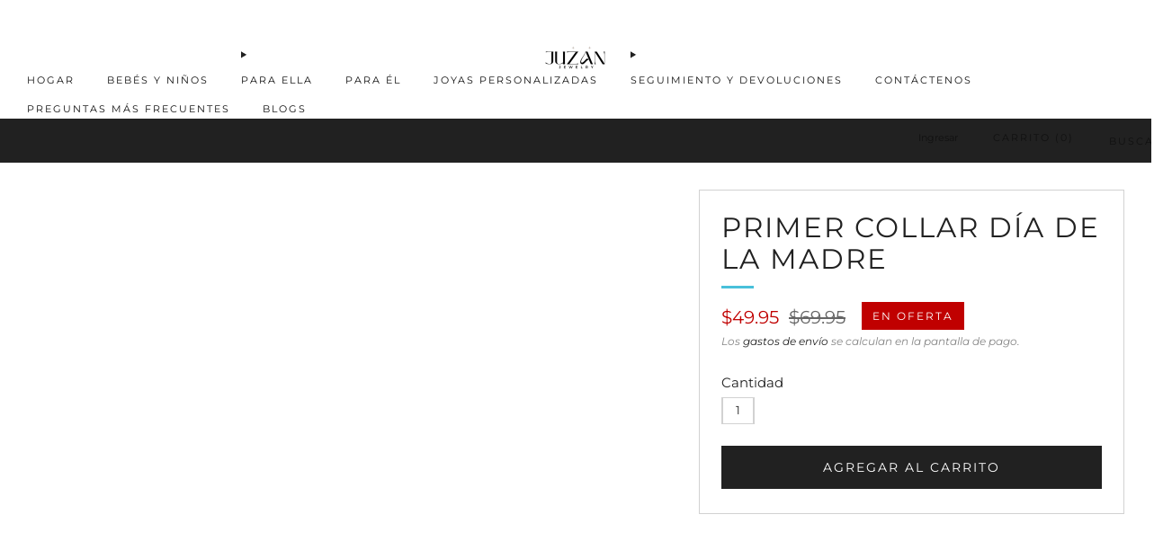

--- FILE ---
content_type: text/html; charset=utf-8
request_url: https://juzanjewelry.com/es/products/your-first-mothers-day-necklace
body_size: 51314
content:

<!doctype html>
<html class="no-js" lang="es">
  <head>
    <meta name="yandex-verification" content="3552dec3f1018d3d" />

<meta name="google-site-verification" content="TZosV1rSY-kJfsFTgxLwxcnzF1yAkFWnPOQLY_hb-uM" />
<!-- Google Tag Manager -->
<script>(function(w,d,s,l,i){w[l]=w[l]||[];w[l].push({'gtm.start':
new Date().getTime(),event:'gtm.js'});var f=d.getElementsByTagName(s)[0],
j=d.createElement(s),dl=l!='dataLayer'?'&l='+l:'';j.async=true;j.src=
'https://www.googletagmanager.com/gtm.js?id='+i+dl;f.parentNode.insertBefore(j,f);
})(window,document,'script','dataLayer','GTM-MM34TTLC');</script>
<!-- End Google Tag Manager --><!--Content in content_for_header -->
<!--LayoutHub-Embed--><link rel="stylesheet" href="https://fonts.googleapis.com/css?family=Jost:100,200,300,400,500,600,700,800,900" /><link rel="stylesheet" type="text/css" href="[data-uri]" media="all">
<!--LH--><!--/LayoutHub-Embed--><meta charset="utf-8">
    <meta http-equiv="X-UA-Compatible" content="IE=edge,chrome=1">
    <meta
      name="viewport"
      content="width=device-width, initial-scale=1.0, height=device-height, minimum-scale=1.0, maximum-scale=1.0"
    >
    <meta name="theme-color" content="#212121">

    <!-- Network optimisations -->
<link rel="preconnect" href="//cdn.shopify.com" crossorigin>
<link rel="preconnect" href="//fonts.shopifycdn.com" crossorigin>

<link rel="preload" as="style" href="//juzanjewelry.com/cdn/shop/t/26/assets/theme-critical.css?v=156142459219470622851704531950"><link rel="preload" href="//juzanjewelry.com/cdn/fonts/montserrat/montserrat_n4.81949fa0ac9fd2021e16436151e8eaa539321637.woff2" as="font" type="font/woff2" crossorigin>
<link rel="preload" href="//juzanjewelry.com/cdn/fonts/montserrat/montserrat_n4.81949fa0ac9fd2021e16436151e8eaa539321637.woff2" as="font" type="font/woff2" crossorigin>
<link rel="canonical" href="https://juzanjewelry.com/es/products/your-first-mothers-day-necklace">

    <!-- Title and description ================================================== -->
    <title>Primer Collar Día de la Madre
&ndash; Juzan Jewelry</title><meta name="description" content="Sorprenda a una nueva mamá con un regalo atemporal y elegante, nuestro deslumbrante collar de esperanza eterna del primer día de la madre. Personaliza la tarjeta de mensaje con su nombre y el tuyo. *** La fecha de corte del pedido del Día de la Madre es el 2 de mayo de 2022 ** El colgante presenta una circonita cúbica "><!-- /snippets/social-meta-tags.liquid -->




<meta property="og:site_name" content="Juzan Jewelry">
<meta property="og:url" content="https://juzanjewelry.com/es/products/your-first-mothers-day-necklace">
<meta property="og:title" content="Primer Collar Día de la Madre">
<meta property="og:type" content="product">
<meta property="og:description" content="Sorprenda a una nueva mamá con un regalo atemporal y elegante, nuestro deslumbrante collar de esperanza eterna del primer día de la madre. Personaliza la tarjeta de mensaje con su nombre y el tuyo. *** La fecha de corte del pedido del Día de la Madre es el 2 de mayo de 2022 ** El colgante presenta una circonita cúbica ">

  <meta property="og:price:amount" content="49.95">
  <meta property="og:price:currency" content="USD">

<meta property="og:image" content="http://juzanjewelry.com/cdn/shop/products/asset_2647_transformation_8713_1200x1200.png?v=1651092081"><meta property="og:image" content="http://juzanjewelry.com/cdn/shop/products/asset_2647_transformation_8707_1200x1200.png?v=1651092082"><meta property="og:image" content="http://juzanjewelry.com/cdn/shop/products/asset_2647_transformation_10566_1200x1200.png?v=1651092085">
<meta property="og:image:secure_url" content="https://juzanjewelry.com/cdn/shop/products/asset_2647_transformation_8713_1200x1200.png?v=1651092081"><meta property="og:image:secure_url" content="https://juzanjewelry.com/cdn/shop/products/asset_2647_transformation_8707_1200x1200.png?v=1651092082"><meta property="og:image:secure_url" content="https://juzanjewelry.com/cdn/shop/products/asset_2647_transformation_10566_1200x1200.png?v=1651092085">


<meta name="twitter:card" content="summary_large_image">
<meta name="twitter:title" content="Primer Collar Día de la Madre">
<meta name="twitter:description" content="Sorprenda a una nueva mamá con un regalo atemporal y elegante, nuestro deslumbrante collar de esperanza eterna del primer día de la madre. Personaliza la tarjeta de mensaje con su nombre y el tuyo. *** La fecha de corte del pedido del Día de la Madre es el 2 de mayo de 2022 ** El colgante presenta una circonita cúbica ">

    
    <script src="//juzanjewelry.com/cdn/shop/t/26/assets/prefetch.js?v=152890971186222579501704531950" type="text/javascript"></script>
    

    <!-- JS before CSSOM =================================================== -->
    <script type="text/javascript">
      theme = {};
      theme.t = {};
       	theme.t.add_to_cart = 'Agregar al carrito';
         theme.t.sold_out = 'Agotado';
         theme.t.unavailable = 'No disponible';
         theme.t.regular_price = 'Precio habitual';
         theme.t.sale_price = 'Precio de oferta';
         theme.t.qty_notice_in_stock = 'En stock';
         theme.t.qty_notice_low_stock = 'Bajo stock';
         theme.t.qty_notice_sold_out = 'Agotado';
         theme.t.qty_notice_number_in_stock_html = '<span>[qty]</span> en stock';
         theme.t.qty_notice_number_low_stock_html = 'Solo <span>[qty]</span> restantes';
         theme.t.discount_currency = 'Ahorrar [discount]';
         theme.t.discount_percentage = 'Ahorrar [discount]%';
         theme.t.discount_text = 'En oferta';
         theme.t.unit_price_label = 'Precio unitario';
         theme.t.unit_price_separator = 'por';
      	theme.t.from_price = 'de';
      	theme.t.cart_item_singular = 'artículo';
      	theme.t.cart_item_plural = 'artículos';
      	theme.t.sku = 'SKU';
      theme.map = {};
      theme.money_format = '${{amount}}';
      theme.cart = {};
      theme.map_settings_url="//juzanjewelry.com/cdn/shop/t/26/assets/map_settings.min.js?v=55973849163231613841704531950";
      theme.cart_type = 'modal';
      theme.cart_ajax = true;
      theme.routes = {
      	rootUrl: "/es",
      	rootUrlSlash: "/es/",
      	cartUrl: "/es/cart",
      	cartAddUrl: "/es/cart/add",
      	cartChangeUrl: "/es/cart/change"
      };
      theme.assets = {
      	plyr: "//juzanjewelry.com/cdn/shop/t/26/assets/plyr.min.js?v=4209607025050129391704531950",
      	masonry: "//juzanjewelry.com/cdn/shop/t/26/assets/masonry.min.js?v=52946867241060388171704531950",
      	
      	fecha: "//juzanjewelry.com/cdn/shop/t/26/assets/fecha.min.js?v=77892649025288305351704531950"
      };
    </script>
    
    <style id="fontsupporttest">
      @font-face {
        font-family: 'font';
        src: url('https://');
      }
    </style>
    <script type="text/javascript">
      function supportsFontFace() {
        function blacklist() {
          var match = /(WebKit|windows phone.+trident)\/(\d+)/i.exec(navigator.userAgent);
          return match && parseInt(match[2], 10) < (match[1] == 'WebKit' ? 533 : 6);
        }
        function hasFontFaceSrc() {
          var style = document.getElementById('fontsupporttest');
          var sheet = style.sheet || style.styleSheet;
          var cssText = sheet
            ? sheet.cssRules && sheet.cssRules[0]
              ? sheet.cssRules[0].cssText
              : sheet.cssText || ''
            : '';
          return /src/i.test(cssText);
        }
        return !blacklist() && hasFontFaceSrc();
      }
      document.documentElement.classList.replace('no-js', 'js');
      if (window.matchMedia('(pointer: coarse)').matches) {
        document.documentElement.classList.add('touchevents');
      } else {
        document.documentElement.classList.add('no-touchevents');
      }
      if (supportsFontFace()) {
        document.documentElement.classList.add('fontface');
      }
    </script>
    <script src="//juzanjewelry.com/cdn/shop/t/26/assets/jquery.min.js?v=115860211936397945481704531950" defer="defer"></script>
    <script src="//juzanjewelry.com/cdn/shop/t/26/assets/vendor.min.js?v=178485242231304422351704531950" defer="defer"></script>
    

    <!-- CSS ================================================== -->
    






























<style data-shopify>

:root {
	--color--brand: #212121;
	--color--brand-dark: #141414;
	--color--brand-light: #2e2e2e;

	--color--accent: #ffde64;
	--color--accent-dark: #ffd94b;

	--color--link: #6e6e6e;
	--color--link-dark: #000000;

	--color--text: #212121;
	--color--text-light: rgba(33, 33, 33, 0.7);
	--color--text-lighter: rgba(33, 33, 33, 0.55);
	--color--text-lightest: rgba(33, 33, 33, 0.2);
	--color--text-bg: rgba(33, 33, 33, 0.05);

	--color--headings: #212121;
	--color--alt-text: #666666;
	--color--btn: #ffffff;

	--color--product-bg: rgba(0,0,0,0);
	--color--product-sale: #c00000;

	--color--low-stock: #C00000;
	--color--in-stock: #4A9F53;

	--color--title-border: #48c0da;

	--color--drawer-bg: #ffffff;

	--color--bg: #FFFFFF;
	--color--bg-alpha: rgba(255, 255, 255, 0.8);
	--color--bg-light: #ffffff;
	--color--bg-dark: #f2f2f2;

	--color--drop-shadow: rgba(0, 0, 0, 0.08);

	--color--label-brand: #212121;
	--color--label-sold_out: #e5e5e5;
	--color--label-discount: #c00000;
	--color--label-new: #e5e5e5;
	--color--label-custom1: #e5e5e5;
	--color--label-custom2: #e5e5e5;

	--color--text-label-brand: #FFFFFF;
	--color--text-label-sold_out: #000000;
	--color--text-label-discount: #FFFFFF;
	--color--text-label-new: #000000;
	--color--text-label-custom_one: #000000;
	--color--text-label-custom_two: #000000;

	--font--size-base: 14.0;
	--font--line-base: 30;

	--font--size-h1: 30;
	--font--size-h2: 24;
	--font--size-h3: 20;
	--font--size-h4: 18;
	--font--size-h5: 16;
	--font--size-h6: 15;

	--font--size-grid: 14;
	--font--size-nav: 11;
	--font--size-mobile-nav: 14;
	--font--size-mega-menu: 11;
	--font--size-product-form-headings: 15;

	--font--body: Montserrat, sans-serif;
	--font--body-style: normal;
  --font--body-weight: 400;

  --font--title: Montserrat, sans-serif;
	--font--title-weight: 400;
	--font--title-style: normal;
	--font--title-space: 2px;
	--font--title-transform: uppercase;
	--font--title-border: 1;
	--font--title-border-size: 3px;

	--font--button: Montserrat, sans-serif;
	--font--button-weight: 400;
	--font--button-style: normal;

	--font--button-space: 2px;
	--font--button-transform: uppercase;
	--font--button-size: 14;
	--font--button-mobile-size: 12px;

	--font--nav-spacing: 36px;

	--checkbox-check-invert: 1;
}
</style>

    <style>@font-face {
  font-family: Montserrat;
  font-weight: 400;
  font-style: normal;
  font-display: swap;
  src: url("//juzanjewelry.com/cdn/fonts/montserrat/montserrat_n4.81949fa0ac9fd2021e16436151e8eaa539321637.woff2") format("woff2"),
       url("//juzanjewelry.com/cdn/fonts/montserrat/montserrat_n4.a6c632ca7b62da89c3594789ba828388aac693fe.woff") format("woff");
}

@font-face {
  font-family: Montserrat;
  font-weight: 400;
  font-style: normal;
  font-display: swap;
  src: url("//juzanjewelry.com/cdn/fonts/montserrat/montserrat_n4.81949fa0ac9fd2021e16436151e8eaa539321637.woff2") format("woff2"),
       url("//juzanjewelry.com/cdn/fonts/montserrat/montserrat_n4.a6c632ca7b62da89c3594789ba828388aac693fe.woff") format("woff");
}

@font-face {
  font-family: Montserrat;
  font-weight: 700;
  font-style: normal;
  font-display: swap;
  src: url("//juzanjewelry.com/cdn/fonts/montserrat/montserrat_n7.3c434e22befd5c18a6b4afadb1e3d77c128c7939.woff2") format("woff2"),
       url("//juzanjewelry.com/cdn/fonts/montserrat/montserrat_n7.5d9fa6e2cae713c8fb539a9876489d86207fe957.woff") format("woff");
}

@font-face {
  font-family: Montserrat;
  font-weight: 400;
  font-style: italic;
  font-display: swap;
  src: url("//juzanjewelry.com/cdn/fonts/montserrat/montserrat_i4.5a4ea298b4789e064f62a29aafc18d41f09ae59b.woff2") format("woff2"),
       url("//juzanjewelry.com/cdn/fonts/montserrat/montserrat_i4.072b5869c5e0ed5b9d2021e4c2af132e16681ad2.woff") format("woff");
}

@font-face {
  font-family: Montserrat;
  font-weight: 700;
  font-style: italic;
  font-display: swap;
  src: url("//juzanjewelry.com/cdn/fonts/montserrat/montserrat_i7.a0d4a463df4f146567d871890ffb3c80408e7732.woff2") format("woff2"),
       url("//juzanjewelry.com/cdn/fonts/montserrat/montserrat_i7.f6ec9f2a0681acc6f8152c40921d2a4d2e1a2c78.woff") format("woff");
}

</style>

<link rel="stylesheet" href="//juzanjewelry.com/cdn/shop/t/26/assets/theme-critical.css?v=156142459219470622851704531950">

<link rel="preload" href="//juzanjewelry.com/cdn/shop/t/26/assets/theme.css?v=157688960495302115011704531950" as="style" onload="this.onload=null;this.rel='stylesheet'">
<noscript><link rel="stylesheet" href="//juzanjewelry.com/cdn/shop/t/26/assets/theme.css?v=157688960495302115011704531950"></noscript>
<script>
	/*! loadCSS rel=preload polyfill. [c]2017 Filament Group, Inc. MIT License */
	(function(w){"use strict";if(!w.loadCSS){w.loadCSS=function(){}}var rp=loadCSS.relpreload={};rp.support=(function(){var ret;try{ret=w.document.createElement("link").relList.supports("preload")}catch(e){ret=false}return function(){return ret}})();rp.bindMediaToggle=function(link){var finalMedia=link.media||"all";function enableStylesheet(){if(link.addEventListener){link.removeEventListener("load",enableStylesheet)}else if(link.attachEvent){link.detachEvent("onload",enableStylesheet)}link.setAttribute("onload",null);link.media=finalMedia}if(link.addEventListener){link.addEventListener("load",enableStylesheet)}else if(link.attachEvent){link.attachEvent("onload",enableStylesheet)}setTimeout(function(){link.rel="stylesheet";link.media="only x"});setTimeout(enableStylesheet,3000)};rp.poly=function(){if(rp.support()){return}var links=w.document.getElementsByTagName("link");for(var i=0;i<links.length;i+=1){var link=links[i];if(link.rel==="preload"&&link.getAttribute("as")==="style"&&!link.getAttribute("data-loadcss")){link.setAttribute("data-loadcss",true);rp.bindMediaToggle(link)}}};if(!rp.support()){rp.poly();var run=w.setInterval(rp.poly,500);if(w.addEventListener){w.addEventListener("load",function(){rp.poly();w.clearInterval(run)})}else if(w.attachEvent){w.attachEvent("onload",function(){rp.poly();w.clearInterval(run)})}}if(typeof exports!=="undefined"){exports.loadCSS=loadCSS}else{w.loadCSS=loadCSS}}(typeof global!=="undefined"?global:this));
</script>

    <!-- JS after CSSOM=================================================== -->
    
    <script type="module">
      import { produce } from "//juzanjewelry.com/cdn/shop/t/26/assets/immer.lib.js?v=92186276450340095451704531950";
      import { createStore } from "//juzanjewelry.com/cdn/shop/t/26/assets/zustand-vanilla.lib.js?v=93085296086090749921704531950";
      import Cookies from "//juzanjewelry.com/cdn/shop/t/26/assets/js-cookie.lib.js?v=114704338990696736151704531950";

      window.theme.lib = {
        Cookies,
      };

      window.theme.cart = {
        functions: {
          produce: produce,
          createStore: createStore,
        },
      };
    </script>
    <script src="//juzanjewelry.com/cdn/shop/t/26/assets/cart-store.js?v=169171967427512002621704531950" type="module"></script>
    <script src="//juzanjewelry.com/cdn/shop/t/26/assets/quantity-input.js?v=167758851358000206601704531950" type="module"></script>
    <script src="//juzanjewelry.com/cdn/shop/t/26/assets/product-form.js?v=166760770228120350161704531950" type="module"></script>
    <script src="//juzanjewelry.com/cdn/shop/t/26/assets/cart-link.js?v=53834366512873149321704531950" type="module"></script>
    <script src="//juzanjewelry.com/cdn/shop/t/26/assets/cart-components.js?v=182803815103814571131704531950" type="module"></script>
<script src="//juzanjewelry.com/cdn/shop/t/26/assets/lottie.lib.js?v=56436162596295492921704531950" defer="defer"></script><script src="//juzanjewelry.com/cdn/shop/t/26/assets/cart-free-shipping-bar.js?v=15473973110761128061704531950" type="module"></script><script src="//juzanjewelry.com/cdn/shop/t/26/assets/product-cards.js?v=95433487432679716541704531950" type="module"></script>

    <script src="//juzanjewelry.com/cdn/shop/t/26/assets/theme.min.js?v=62980356216577495901704531950" defer="defer"></script>
    <script src="//juzanjewelry.com/cdn/shop/t/26/assets/custom.js?v=152733329445290166911704531950" defer="defer"></script><script src="//juzanjewelry.com/cdn/shop/t/26/assets/swatch-colors.js?v=113331978422415583671704531950" defer="defer"></script><script src="//juzanjewelry.com/cdn/shop/t/26/assets/details-disclosure.js?v=96430930583685380661704531950" defer="defer"></script>
    <script src="//juzanjewelry.com/cdn/shop/t/26/assets/header-details-disclosure.js?v=48862031563158802431704531950" defer="defer"></script>
    <script src="//juzanjewelry.com/cdn/shop/t/26/assets/nested-menu.js?v=98653082698297721091704531950" defer="defer"></script>
    <script src="//juzanjewelry.com/cdn/shop/t/26/assets/product-interactive-options.js?v=152201463464793350461704531950" type="module"></script>

    

    
    

    <!-- Header hook for plugins ================================================== -->
    <script>window.performance && window.performance.mark && window.performance.mark('shopify.content_for_header.start');</script><meta name="google-site-verification" content="8TlwCEuxHGtiB5GE9eQ2jIDlLWSIppa7yjWEt0ZEbmw">
<meta name="facebook-domain-verification" content="ttucycisrx8eb6qoq94kep999jpmt7">
<meta id="shopify-digital-wallet" name="shopify-digital-wallet" content="/43860164766/digital_wallets/dialog">
<meta name="shopify-checkout-api-token" content="25f3bdc192ea3a6ea68d0135c4fd4d3f">
<link rel="alternate" hreflang="x-default" href="https://juzanjewelry.com/products/your-first-mothers-day-necklace">
<link rel="alternate" hreflang="en" href="https://juzanjewelry.com/products/your-first-mothers-day-necklace">
<link rel="alternate" hreflang="es" href="https://juzanjewelry.com/es/products/your-first-mothers-day-necklace">
<link rel="alternate" type="application/json+oembed" href="https://juzanjewelry.com/es/products/your-first-mothers-day-necklace.oembed">
<script async="async" src="/checkouts/internal/preloads.js?locale=es-US"></script>
<link rel="preconnect" href="https://shop.app" crossorigin="anonymous">
<script async="async" src="https://shop.app/checkouts/internal/preloads.js?locale=es-US&shop_id=43860164766" crossorigin="anonymous"></script>
<script id="apple-pay-shop-capabilities" type="application/json">{"shopId":43860164766,"countryCode":"US","currencyCode":"USD","merchantCapabilities":["supports3DS"],"merchantId":"gid:\/\/shopify\/Shop\/43860164766","merchantName":"Juzan Jewelry","requiredBillingContactFields":["postalAddress","email","phone"],"requiredShippingContactFields":["postalAddress","email","phone"],"shippingType":"shipping","supportedNetworks":["visa","masterCard","amex","discover","elo","jcb"],"total":{"type":"pending","label":"Juzan Jewelry","amount":"1.00"},"shopifyPaymentsEnabled":true,"supportsSubscriptions":true}</script>
<script id="shopify-features" type="application/json">{"accessToken":"25f3bdc192ea3a6ea68d0135c4fd4d3f","betas":["rich-media-storefront-analytics"],"domain":"juzanjewelry.com","predictiveSearch":true,"shopId":43860164766,"locale":"es"}</script>
<script>var Shopify = Shopify || {};
Shopify.shop = "juzan-jewelry.myshopify.com";
Shopify.locale = "es";
Shopify.currency = {"active":"USD","rate":"1.0"};
Shopify.country = "US";
Shopify.theme = {"name":"Speed Optimized : Venue V11.0.1","id":137790816490,"schema_name":"Venue","schema_version":"11.0.1","theme_store_id":836,"role":"main"};
Shopify.theme.handle = "null";
Shopify.theme.style = {"id":null,"handle":null};
Shopify.cdnHost = "juzanjewelry.com/cdn";
Shopify.routes = Shopify.routes || {};
Shopify.routes.root = "/es/";</script>
<script type="module">!function(o){(o.Shopify=o.Shopify||{}).modules=!0}(window);</script>
<script>!function(o){function n(){var o=[];function n(){o.push(Array.prototype.slice.apply(arguments))}return n.q=o,n}var t=o.Shopify=o.Shopify||{};t.loadFeatures=n(),t.autoloadFeatures=n()}(window);</script>
<script>
  window.ShopifyPay = window.ShopifyPay || {};
  window.ShopifyPay.apiHost = "shop.app\/pay";
  window.ShopifyPay.redirectState = null;
</script>
<script id="shop-js-analytics" type="application/json">{"pageType":"product"}</script>
<script defer="defer" async type="module" src="//juzanjewelry.com/cdn/shopifycloud/shop-js/modules/v2/client.init-shop-cart-sync_-aut3ZVe.es.esm.js"></script>
<script defer="defer" async type="module" src="//juzanjewelry.com/cdn/shopifycloud/shop-js/modules/v2/chunk.common_jR-HGkUL.esm.js"></script>
<script type="module">
  await import("//juzanjewelry.com/cdn/shopifycloud/shop-js/modules/v2/client.init-shop-cart-sync_-aut3ZVe.es.esm.js");
await import("//juzanjewelry.com/cdn/shopifycloud/shop-js/modules/v2/chunk.common_jR-HGkUL.esm.js");

  window.Shopify.SignInWithShop?.initShopCartSync?.({"fedCMEnabled":true,"windoidEnabled":true});

</script>
<script defer="defer" async type="module" src="//juzanjewelry.com/cdn/shopifycloud/shop-js/modules/v2/client.payment-terms_DHTqhmPP.es.esm.js"></script>
<script defer="defer" async type="module" src="//juzanjewelry.com/cdn/shopifycloud/shop-js/modules/v2/chunk.common_jR-HGkUL.esm.js"></script>
<script defer="defer" async type="module" src="//juzanjewelry.com/cdn/shopifycloud/shop-js/modules/v2/chunk.modal_K_-4b6jm.esm.js"></script>
<script type="module">
  await import("//juzanjewelry.com/cdn/shopifycloud/shop-js/modules/v2/client.payment-terms_DHTqhmPP.es.esm.js");
await import("//juzanjewelry.com/cdn/shopifycloud/shop-js/modules/v2/chunk.common_jR-HGkUL.esm.js");
await import("//juzanjewelry.com/cdn/shopifycloud/shop-js/modules/v2/chunk.modal_K_-4b6jm.esm.js");

  
</script>
<script>
  window.Shopify = window.Shopify || {};
  if (!window.Shopify.featureAssets) window.Shopify.featureAssets = {};
  window.Shopify.featureAssets['shop-js'] = {"shop-cart-sync":["modules/v2/client.shop-cart-sync_BAYdngfT.es.esm.js","modules/v2/chunk.common_jR-HGkUL.esm.js"],"init-fed-cm":["modules/v2/client.init-fed-cm_C1KIrACA.es.esm.js","modules/v2/chunk.common_jR-HGkUL.esm.js"],"shop-button":["modules/v2/client.shop-button_nPJqyawu.es.esm.js","modules/v2/chunk.common_jR-HGkUL.esm.js"],"init-windoid":["modules/v2/client.init-windoid_BBN3UDv3.es.esm.js","modules/v2/chunk.common_jR-HGkUL.esm.js"],"shop-cash-offers":["modules/v2/client.shop-cash-offers_DHr6BHOX.es.esm.js","modules/v2/chunk.common_jR-HGkUL.esm.js","modules/v2/chunk.modal_K_-4b6jm.esm.js"],"shop-toast-manager":["modules/v2/client.shop-toast-manager_DsmMrndK.es.esm.js","modules/v2/chunk.common_jR-HGkUL.esm.js"],"init-shop-email-lookup-coordinator":["modules/v2/client.init-shop-email-lookup-coordinator_CqHiorcR.es.esm.js","modules/v2/chunk.common_jR-HGkUL.esm.js"],"pay-button":["modules/v2/client.pay-button_CyYMAtLe.es.esm.js","modules/v2/chunk.common_jR-HGkUL.esm.js"],"avatar":["modules/v2/client.avatar_BTnouDA3.es.esm.js"],"init-shop-cart-sync":["modules/v2/client.init-shop-cart-sync_-aut3ZVe.es.esm.js","modules/v2/chunk.common_jR-HGkUL.esm.js"],"shop-login-button":["modules/v2/client.shop-login-button_CkV-3QmP.es.esm.js","modules/v2/chunk.common_jR-HGkUL.esm.js","modules/v2/chunk.modal_K_-4b6jm.esm.js"],"init-customer-accounts-sign-up":["modules/v2/client.init-customer-accounts-sign-up_OVpxiKuf.es.esm.js","modules/v2/client.shop-login-button_CkV-3QmP.es.esm.js","modules/v2/chunk.common_jR-HGkUL.esm.js","modules/v2/chunk.modal_K_-4b6jm.esm.js"],"init-shop-for-new-customer-accounts":["modules/v2/client.init-shop-for-new-customer-accounts_B3-6tUHj.es.esm.js","modules/v2/client.shop-login-button_CkV-3QmP.es.esm.js","modules/v2/chunk.common_jR-HGkUL.esm.js","modules/v2/chunk.modal_K_-4b6jm.esm.js"],"init-customer-accounts":["modules/v2/client.init-customer-accounts_DAvreLqn.es.esm.js","modules/v2/client.shop-login-button_CkV-3QmP.es.esm.js","modules/v2/chunk.common_jR-HGkUL.esm.js","modules/v2/chunk.modal_K_-4b6jm.esm.js"],"shop-follow-button":["modules/v2/client.shop-follow-button_D-yP9CCa.es.esm.js","modules/v2/chunk.common_jR-HGkUL.esm.js","modules/v2/chunk.modal_K_-4b6jm.esm.js"],"lead-capture":["modules/v2/client.lead-capture_cgi9rykO.es.esm.js","modules/v2/chunk.common_jR-HGkUL.esm.js","modules/v2/chunk.modal_K_-4b6jm.esm.js"],"checkout-modal":["modules/v2/client.checkout-modal_CNOx8cMi.es.esm.js","modules/v2/chunk.common_jR-HGkUL.esm.js","modules/v2/chunk.modal_K_-4b6jm.esm.js"],"shop-login":["modules/v2/client.shop-login_B0Pz78O1.es.esm.js","modules/v2/chunk.common_jR-HGkUL.esm.js","modules/v2/chunk.modal_K_-4b6jm.esm.js"],"payment-terms":["modules/v2/client.payment-terms_DHTqhmPP.es.esm.js","modules/v2/chunk.common_jR-HGkUL.esm.js","modules/v2/chunk.modal_K_-4b6jm.esm.js"]};
</script>
<script>(function() {
  var isLoaded = false;
  function asyncLoad() {
    if (isLoaded) return;
    isLoaded = true;
    var urls = ["\/\/cdn.shopify.com\/proxy\/9389d0c774d74224232eb0662a736ecd098f7698ea46ab13719305ececce01d7\/bingshoppingtool-t2app-prod.trafficmanager.net\/uet\/tracking_script?shop=juzan-jewelry.myshopify.com\u0026sp-cache-control=cHVibGljLCBtYXgtYWdlPTkwMA","https:\/\/tabs.stationmade.com\/registered-scripts\/tabs-by-station.js?shop=juzan-jewelry.myshopify.com","\/\/cdn.shopify.com\/proxy\/3beefcea59e997961f3c8546b7a79fe8879a65103d3dc46ce91a12d17bd8f9ad\/delivery-date-range.herokuapp.com\/api\/assets\/ddr_embed.js?ddr_token=4b21949f-fc63-4190-85b8-76ff4a5e4336\u0026shop=juzan-jewelry.myshopify.com\u0026sp-cache-control=cHVibGljLCBtYXgtYWdlPTkwMA","https:\/\/ecommerce-editor-connector.live.gelato.tech\/ecommerce-editor\/v1\/shopify.esm.js?c=97aae8e6-8f18-4d86-845b-0c8f0cfa6828\u0026s=d223fc35-a8d4-4cad-8893-27de1859011e\u0026shop=juzan-jewelry.myshopify.com"];
    for (var i = 0; i < urls.length; i++) {
      var s = document.createElement('script');
      s.type = 'text/javascript';
      s.async = true;
      s.src = urls[i];
      var x = document.getElementsByTagName('script')[0];
      x.parentNode.insertBefore(s, x);
    }
  };
  if(window.attachEvent) {
    window.attachEvent('onload', asyncLoad);
  } else {
    window.addEventListener('load', asyncLoad, false);
  }
})();</script>
<script id="__st">var __st={"a":43860164766,"offset":-28800,"reqid":"1c72a4e7-a2c1-4b97-b15d-62417ac9fab3-1768992026","pageurl":"juzanjewelry.com\/es\/products\/your-first-mothers-day-necklace","u":"77fedfeac913","p":"product","rtyp":"product","rid":7701765587178};</script>
<script>window.ShopifyPaypalV4VisibilityTracking = true;</script>
<script id="captcha-bootstrap">!function(){'use strict';const t='contact',e='account',n='new_comment',o=[[t,t],['blogs',n],['comments',n],[t,'customer']],c=[[e,'customer_login'],[e,'guest_login'],[e,'recover_customer_password'],[e,'create_customer']],r=t=>t.map((([t,e])=>`form[action*='/${t}']:not([data-nocaptcha='true']) input[name='form_type'][value='${e}']`)).join(','),a=t=>()=>t?[...document.querySelectorAll(t)].map((t=>t.form)):[];function s(){const t=[...o],e=r(t);return a(e)}const i='password',u='form_key',d=['recaptcha-v3-token','g-recaptcha-response','h-captcha-response',i],f=()=>{try{return window.sessionStorage}catch{return}},m='__shopify_v',_=t=>t.elements[u];function p(t,e,n=!1){try{const o=window.sessionStorage,c=JSON.parse(o.getItem(e)),{data:r}=function(t){const{data:e,action:n}=t;return t[m]||n?{data:e,action:n}:{data:t,action:n}}(c);for(const[e,n]of Object.entries(r))t.elements[e]&&(t.elements[e].value=n);n&&o.removeItem(e)}catch(o){console.error('form repopulation failed',{error:o})}}const l='form_type',E='cptcha';function T(t){t.dataset[E]=!0}const w=window,h=w.document,L='Shopify',v='ce_forms',y='captcha';let A=!1;((t,e)=>{const n=(g='f06e6c50-85a8-45c8-87d0-21a2b65856fe',I='https://cdn.shopify.com/shopifycloud/storefront-forms-hcaptcha/ce_storefront_forms_captcha_hcaptcha.v1.5.2.iife.js',D={infoText:'Protegido por hCaptcha',privacyText:'Privacidad',termsText:'Términos'},(t,e,n)=>{const o=w[L][v],c=o.bindForm;if(c)return c(t,g,e,D).then(n);var r;o.q.push([[t,g,e,D],n]),r=I,A||(h.body.append(Object.assign(h.createElement('script'),{id:'captcha-provider',async:!0,src:r})),A=!0)});var g,I,D;w[L]=w[L]||{},w[L][v]=w[L][v]||{},w[L][v].q=[],w[L][y]=w[L][y]||{},w[L][y].protect=function(t,e){n(t,void 0,e),T(t)},Object.freeze(w[L][y]),function(t,e,n,w,h,L){const[v,y,A,g]=function(t,e,n){const i=e?o:[],u=t?c:[],d=[...i,...u],f=r(d),m=r(i),_=r(d.filter((([t,e])=>n.includes(e))));return[a(f),a(m),a(_),s()]}(w,h,L),I=t=>{const e=t.target;return e instanceof HTMLFormElement?e:e&&e.form},D=t=>v().includes(t);t.addEventListener('submit',(t=>{const e=I(t);if(!e)return;const n=D(e)&&!e.dataset.hcaptchaBound&&!e.dataset.recaptchaBound,o=_(e),c=g().includes(e)&&(!o||!o.value);(n||c)&&t.preventDefault(),c&&!n&&(function(t){try{if(!f())return;!function(t){const e=f();if(!e)return;const n=_(t);if(!n)return;const o=n.value;o&&e.removeItem(o)}(t);const e=Array.from(Array(32),(()=>Math.random().toString(36)[2])).join('');!function(t,e){_(t)||t.append(Object.assign(document.createElement('input'),{type:'hidden',name:u})),t.elements[u].value=e}(t,e),function(t,e){const n=f();if(!n)return;const o=[...t.querySelectorAll(`input[type='${i}']`)].map((({name:t})=>t)),c=[...d,...o],r={};for(const[a,s]of new FormData(t).entries())c.includes(a)||(r[a]=s);n.setItem(e,JSON.stringify({[m]:1,action:t.action,data:r}))}(t,e)}catch(e){console.error('failed to persist form',e)}}(e),e.submit())}));const S=(t,e)=>{t&&!t.dataset[E]&&(n(t,e.some((e=>e===t))),T(t))};for(const o of['focusin','change'])t.addEventListener(o,(t=>{const e=I(t);D(e)&&S(e,y())}));const B=e.get('form_key'),M=e.get(l),P=B&&M;t.addEventListener('DOMContentLoaded',(()=>{const t=y();if(P)for(const e of t)e.elements[l].value===M&&p(e,B);[...new Set([...A(),...v().filter((t=>'true'===t.dataset.shopifyCaptcha))])].forEach((e=>S(e,t)))}))}(h,new URLSearchParams(w.location.search),n,t,e,['guest_login'])})(!0,!0)}();</script>
<script integrity="sha256-4kQ18oKyAcykRKYeNunJcIwy7WH5gtpwJnB7kiuLZ1E=" data-source-attribution="shopify.loadfeatures" defer="defer" src="//juzanjewelry.com/cdn/shopifycloud/storefront/assets/storefront/load_feature-a0a9edcb.js" crossorigin="anonymous"></script>
<script crossorigin="anonymous" defer="defer" src="//juzanjewelry.com/cdn/shopifycloud/storefront/assets/shopify_pay/storefront-65b4c6d7.js?v=20250812"></script>
<script data-source-attribution="shopify.dynamic_checkout.dynamic.init">var Shopify=Shopify||{};Shopify.PaymentButton=Shopify.PaymentButton||{isStorefrontPortableWallets:!0,init:function(){window.Shopify.PaymentButton.init=function(){};var t=document.createElement("script");t.src="https://juzanjewelry.com/cdn/shopifycloud/portable-wallets/latest/portable-wallets.es.js",t.type="module",document.head.appendChild(t)}};
</script>
<script data-source-attribution="shopify.dynamic_checkout.buyer_consent">
  function portableWalletsHideBuyerConsent(e){var t=document.getElementById("shopify-buyer-consent"),n=document.getElementById("shopify-subscription-policy-button");t&&n&&(t.classList.add("hidden"),t.setAttribute("aria-hidden","true"),n.removeEventListener("click",e))}function portableWalletsShowBuyerConsent(e){var t=document.getElementById("shopify-buyer-consent"),n=document.getElementById("shopify-subscription-policy-button");t&&n&&(t.classList.remove("hidden"),t.removeAttribute("aria-hidden"),n.addEventListener("click",e))}window.Shopify?.PaymentButton&&(window.Shopify.PaymentButton.hideBuyerConsent=portableWalletsHideBuyerConsent,window.Shopify.PaymentButton.showBuyerConsent=portableWalletsShowBuyerConsent);
</script>
<script data-source-attribution="shopify.dynamic_checkout.cart.bootstrap">document.addEventListener("DOMContentLoaded",(function(){function t(){return document.querySelector("shopify-accelerated-checkout-cart, shopify-accelerated-checkout")}if(t())Shopify.PaymentButton.init();else{new MutationObserver((function(e,n){t()&&(Shopify.PaymentButton.init(),n.disconnect())})).observe(document.body,{childList:!0,subtree:!0})}}));
</script>
<link id="shopify-accelerated-checkout-styles" rel="stylesheet" media="screen" href="https://juzanjewelry.com/cdn/shopifycloud/portable-wallets/latest/accelerated-checkout-backwards-compat.css" crossorigin="anonymous">
<style id="shopify-accelerated-checkout-cart">
        #shopify-buyer-consent {
  margin-top: 1em;
  display: inline-block;
  width: 100%;
}

#shopify-buyer-consent.hidden {
  display: none;
}

#shopify-subscription-policy-button {
  background: none;
  border: none;
  padding: 0;
  text-decoration: underline;
  font-size: inherit;
  cursor: pointer;
}

#shopify-subscription-policy-button::before {
  box-shadow: none;
}

      </style>

<script>window.performance && window.performance.mark && window.performance.mark('shopify.content_for_header.end');</script>                                                                                                                                                                                                                                                                                                                                                                                                                                                                                                                                                                                                                                                                                                                                                                                                                                                                                                                                                                                                                                                                                                                                                                                                                                                                                                                                                                                                                                                                                                                                                                                                                                                                                                                                                                                                                                                                                                                                                                                                                                                                                                                                                                                                                                                                                                                                                                                                                                                                                                                                                                                                                                                                                                                                                                                                                                                                                                                                                                                                                                                                                                                                                                                                                                                                                                                                                                                                                                                                                                                                                                                                                                                                                                                                                                                                                                                                                                                                                                                                                                                                                                                                                                                                                                                                                                                                                                                                                                                                                                                                                                                                                                                                                                                                                                                                                                                                                                                                                                                                                                                                                                                                                                                                                                                                                                                                                                                                                                                                                                                                                                                                                                                                                                                                                                                                                                                                                                                                                                                                                                                                                                                                                                                                                                                                                                                                                                                                                                                                                                                                                                                                                                                                                                                                                                                                                                                                                                                                                                                                                                                                                                                                                                                                                                                                                                                                                                                                                                                                                                                                                                                                                                                                                                                                                                                                                                                                                                                                                                                                                                                                                                                                                                                                                                                                                                                                                                                                                                                                                                                                                                                                                                                                                                                                                                                                                                                                                                                                                                                                                                                                                                                                                                                                                                                                                                                                                                                                                                                                                                                                                                                                                                                                                                                                                                                                                                                                                                                                                                                                                                                                                                                                                                                                                                                                                                                                                                                                                                                                                                                                                                                                                                                                                                                                                                                                                                                                                                                                                                                                                                                                                                                                                                                                                                                                                                                                                                          <meta name="ahrefs-site-verification" content="2baad1be0e956a05c9e69321ef31140a07f9f2ae02fae0dcffcf1565f6e5b0a9">                                                                                                                                                                                                                                                                                                                                                                                                                                                                                                                                                                                                                                                                                                                                                                                                                                                                                                                                                                                                                                                                                                                                                                                                                                                                                                                                                                                                                                                                                                                                                                                                                                                                                                                                                                                                                                                                                                                                                                                                                                                                                                                                                                                                                                                                                                                                                                                                                                                                                                                                                                                                                                                                                                                                                                                                                                                                                                                                                                                                                                                                                                                                                                                                                                                                                                                                                                                                                                                                                                                                                                                                                                                                                                                                                                                                                                                                                                                                                                                                                                                                                                                                                                                                                                                                                                                                                                                                                                                                                                                                                                                                                                                                                                                                                                                                                                                                                                                                                                                                                                                                                                                                                                                                                                                                                                                                                                                                                                                                                                                                                                                                                                                                                                                                                                                                                                                                                                                                                                                                                                                                                                                                                                                                                                                                                                                                                                                                                                                                                                                                                                                                                                                                                                                                                                                                                                                                                                                                                                                                                                                                                                                                                                                                                                                                                                                                                                                                                                                                                                                                                                                                                                                                                                                                                                                                                                                                                                                                                                                                                                                                                                                                                                                                                                                                                                                                                                                                                                                                                                                                                                                                                                                                                                                                                                                                                                                                                                                                                                                                                                                                                                                                                                                                                                                                                                                                                                                                                                                                                                                                                                                                                                                                                                                                                                                                                                                                                                                                                                                                                                                                                                                                                                                                                                                                                                                                                                                                                                                                                                                                                                                                                                                                                                                                                                                                                                                                                                                                                                                                                                                                                                                                                                                                                                                                                                                                                                                                                                                                                                                                                                                                                                                                                                                                                                                                                                                                                                                                                                                                                                                                                                                                                                                                                                                                                                                                                                                                                                                                                                                                                                                                                                                                                    




<script type="text/javascript">
window.dataLayer = window.dataLayer || [];

window.appStart = function(){
  window.productPageHandle = function(){

    var productName = "Primer Collar Día de la Madre";
    var productId = "7701765587178";
    var productPrice = "49.95";
    var productBrand = "ShineOn Fulfillment";
    var productCollection = "Día de la Madre";
    var productType = "Jewelry";
    var productSku = "SO-5741615";
    var productVariantId = "42821284200682";
    var productVariantTitle = "Caja estándar";

    window.dataLayer.push({
      event: "analyzify_productDetail",
      productId: productId,
      productName: productName,
      productPrice: productPrice,
      productBrand: productBrand,
      productCategory: productCollection,
      productType: productType,
      productSku: productSku,
      productVariantId: productVariantId,
      productVariantTitle: productVariantTitle,
      currency: "USD",
    });
  };

  window.allPageHandle = function(){
    window.dataLayer.push({
      event: "ga4kit_info",
      contentGroup: "product",
      
        userType: "visitor",
      
    });
  };
  allPageHandle();
      
  
    productPageHandle();
  

}
appStart();
</script>
  <!-- BEGIN app block: shopify://apps/zepto-product-personalizer/blocks/product_personalizer_main/7411210d-7b32-4c09-9455-e129e3be4729 --><!-- BEGIN app snippet: product-personalizer -->



  
 
 


<style>.pplr_add_to_cart{display:none !important;}</style><div id="pplr-7701765587178" data-id="7701765587178" class="product-personalizer" data-handle="your-first-mothers-day-necklace"></div>
  
<script type='text/javascript'>
  window.pplr_variant_product = [];
  
  
  
  
  window.pplr_inv_product = [];
   
  if (typeof product_personalizer == 'undefined') {
  var product_personalizer = {"cstmfy_req":"1"};
  }
  if (typeof pplr_product == 'undefined') {
    var pplr_product = {"id":7701765587178,"title":"Primer Collar Día de la Madre","handle":"your-first-mothers-day-necklace","description":"\u003cp\u003e Sorprenda a una nueva mamá con un regalo atemporal y elegante, nuestro deslumbrante \u003cstrong\u003ecollar de esperanza eterna del primer día de la madre.\u003c\/strong\u003e Personaliza la tarjeta de mensaje con su nombre y el tuyo.\u003c\/p\u003e\n\n\u003cp\u003e\u003cstrong\u003e*** La fecha de corte del pedido del Día de la Madre es el 2 de mayo de 2022 **\u003c\/strong\u003e \u003c\/p\u003e\n\n\u003cp\u003eEl colgante presenta una circonita cúbica central de corte cojín, adornada con circonitas cúbicas más pequeñas pero igualmente llamativas, suspendida a lo largo de una cadena de caja ajustable. ¡No esperes, consigue el tuyo hoy!\u003c\/p\u003e\n\n\u003cp\u003e\u003cstrong\u003eDetalles del collar de esperanza eterna:\u003c\/strong\u003e\u003c\/p\u003e\n\n\u003cul\u003e\n\n\u003cli\u003eOro blanco sobre acero inoxidable\u003c\/li\u003e\n\n\u003cli\u003e0,6\" x 0,5\" (14 x 11,6 mm)\u003c\/li\u003e\n\n\u003cli\u003eZirconia cúbica central de 8 mm\u003c\/li\u003e\n\n\u003cli\u003eCirconitas cúbicas decorativas de 1,2 mm\u003c\/li\u003e\n\n\u003cli\u003eCadena de caja ajustable (16\" - 18\")\u003c\/li\u003e\n\n\u003cli\u003eBroche de langosta de 9 mm\u003c\/li\u003e\n\n\n\u003c\/ul\u003e","published_at":"2022-04-27T13:41:16-07:00","created_at":"2022-04-27T13:41:17-07:00","vendor":"ShineOn Fulfillment","type":"Jewelry","tags":["C30187TR","giftsforher","lx-C30187","Mother","mothers day","PB23-WOOD","Personalized","PROD-2101480","PT-2646","TNM-1","USER-120704"],"price":4995,"price_min":4995,"price_max":6995,"available":true,"price_varies":true,"compare_at_price":6995,"compare_at_price_min":6995,"compare_at_price_max":8995,"compare_at_price_varies":true,"variants":[{"id":42821284200682,"title":"Caja estándar","option1":"Caja estándar","option2":null,"option3":null,"sku":"SO-5741615","requires_shipping":true,"taxable":true,"featured_image":{"id":37159563854058,"product_id":7701765587178,"position":1,"created_at":"2022-04-27T13:41:20-07:00","updated_at":"2022-04-27T13:41:21-07:00","alt":"First Mother's Day Necklace","width":1000,"height":1000,"src":"\/\/juzanjewelry.com\/cdn\/shop\/products\/asset_2647_transformation_8713.png?v=1651092081","variant_ids":[42821284200682]},"available":true,"name":"Primer Collar Día de la Madre - Caja estándar","public_title":"Caja estándar","options":["Caja estándar"],"price":4995,"weight":28,"compare_at_price":6995,"inventory_management":null,"barcode":null,"featured_media":{"alt":"First Mother's Day Necklace","id":29726475878634,"position":1,"preview_image":{"aspect_ratio":1.0,"height":1000,"width":1000,"src":"\/\/juzanjewelry.com\/cdn\/shop\/products\/asset_2647_transformation_8713.png?v=1651092081"}},"requires_selling_plan":false,"selling_plan_allocations":[]},{"id":42821284233450,"title":"Caja de lujo estilo caoba","option1":"Caja de lujo estilo caoba","option2":null,"option3":null,"sku":"SO-5741616","requires_shipping":true,"taxable":true,"featured_image":{"id":37159564706026,"product_id":7701765587178,"position":4,"created_at":"2022-04-27T13:41:28-07:00","updated_at":"2022-04-27T13:41:28-07:00","alt":null,"width":1000,"height":1000,"src":"\/\/juzanjewelry.com\/cdn\/shop\/products\/asset_2648_transformation_8725.png?v=1651092088","variant_ids":[42821284233450]},"available":true,"name":"Primer Collar Día de la Madre - Caja de lujo estilo caoba","public_title":"Caja de lujo estilo caoba","options":["Caja de lujo estilo caoba"],"price":6995,"weight":28,"compare_at_price":8995,"inventory_management":null,"barcode":null,"featured_media":{"alt":null,"id":29726476763370,"position":4,"preview_image":{"aspect_ratio":1.0,"height":1000,"width":1000,"src":"\/\/juzanjewelry.com\/cdn\/shop\/products\/asset_2648_transformation_8725.png?v=1651092088"}},"requires_selling_plan":false,"selling_plan_allocations":[]}],"images":["\/\/juzanjewelry.com\/cdn\/shop\/products\/asset_2647_transformation_8713.png?v=1651092081","\/\/juzanjewelry.com\/cdn\/shop\/products\/asset_2647_transformation_8707.png?v=1651092082","\/\/juzanjewelry.com\/cdn\/shop\/products\/asset_2647_transformation_10566.png?v=1651092085","\/\/juzanjewelry.com\/cdn\/shop\/products\/asset_2648_transformation_8725.png?v=1651092088","\/\/juzanjewelry.com\/cdn\/shop\/products\/asset_2648_transformation_8726.png?v=1651092091","\/\/juzanjewelry.com\/cdn\/shop\/products\/asset_2648_transformation_8727.png?v=1651092093"],"featured_image":"\/\/juzanjewelry.com\/cdn\/shop\/products\/asset_2647_transformation_8713.png?v=1651092081","options":["Título"],"media":[{"alt":"First Mother's Day Necklace","id":29726475878634,"position":1,"preview_image":{"aspect_ratio":1.0,"height":1000,"width":1000,"src":"\/\/juzanjewelry.com\/cdn\/shop\/products\/asset_2647_transformation_8713.png?v=1651092081"},"aspect_ratio":1.0,"height":1000,"media_type":"image","src":"\/\/juzanjewelry.com\/cdn\/shop\/products\/asset_2647_transformation_8713.png?v=1651092081","width":1000},{"alt":null,"id":29726476140778,"position":2,"preview_image":{"aspect_ratio":1.0,"height":1000,"width":1000,"src":"\/\/juzanjewelry.com\/cdn\/shop\/products\/asset_2647_transformation_8707.png?v=1651092082"},"aspect_ratio":1.0,"height":1000,"media_type":"image","src":"\/\/juzanjewelry.com\/cdn\/shop\/products\/asset_2647_transformation_8707.png?v=1651092082","width":1000},{"alt":null,"id":29726476337386,"position":3,"preview_image":{"aspect_ratio":1.0,"height":1000,"width":1000,"src":"\/\/juzanjewelry.com\/cdn\/shop\/products\/asset_2647_transformation_10566.png?v=1651092085"},"aspect_ratio":1.0,"height":1000,"media_type":"image","src":"\/\/juzanjewelry.com\/cdn\/shop\/products\/asset_2647_transformation_10566.png?v=1651092085","width":1000},{"alt":null,"id":29726476763370,"position":4,"preview_image":{"aspect_ratio":1.0,"height":1000,"width":1000,"src":"\/\/juzanjewelry.com\/cdn\/shop\/products\/asset_2648_transformation_8725.png?v=1651092088"},"aspect_ratio":1.0,"height":1000,"media_type":"image","src":"\/\/juzanjewelry.com\/cdn\/shop\/products\/asset_2648_transformation_8725.png?v=1651092088","width":1000},{"alt":null,"id":29726477058282,"position":5,"preview_image":{"aspect_ratio":1.0,"height":1000,"width":1000,"src":"\/\/juzanjewelry.com\/cdn\/shop\/products\/asset_2648_transformation_8726.png?v=1651092091"},"aspect_ratio":1.0,"height":1000,"media_type":"image","src":"\/\/juzanjewelry.com\/cdn\/shop\/products\/asset_2648_transformation_8726.png?v=1651092091","width":1000},{"alt":null,"id":29726477222122,"position":6,"preview_image":{"aspect_ratio":1.0,"height":1000,"width":1000,"src":"\/\/juzanjewelry.com\/cdn\/shop\/products\/asset_2648_transformation_8727.png?v=1651092093"},"aspect_ratio":1.0,"height":1000,"media_type":"image","src":"\/\/juzanjewelry.com\/cdn\/shop\/products\/asset_2648_transformation_8727.png?v=1651092093","width":1000}],"requires_selling_plan":false,"selling_plan_groups":[],"content":"\u003cp\u003e Sorprenda a una nueva mamá con un regalo atemporal y elegante, nuestro deslumbrante \u003cstrong\u003ecollar de esperanza eterna del primer día de la madre.\u003c\/strong\u003e Personaliza la tarjeta de mensaje con su nombre y el tuyo.\u003c\/p\u003e\n\n\u003cp\u003e\u003cstrong\u003e*** La fecha de corte del pedido del Día de la Madre es el 2 de mayo de 2022 **\u003c\/strong\u003e \u003c\/p\u003e\n\n\u003cp\u003eEl colgante presenta una circonita cúbica central de corte cojín, adornada con circonitas cúbicas más pequeñas pero igualmente llamativas, suspendida a lo largo de una cadena de caja ajustable. ¡No esperes, consigue el tuyo hoy!\u003c\/p\u003e\n\n\u003cp\u003e\u003cstrong\u003eDetalles del collar de esperanza eterna:\u003c\/strong\u003e\u003c\/p\u003e\n\n\u003cul\u003e\n\n\u003cli\u003eOro blanco sobre acero inoxidable\u003c\/li\u003e\n\n\u003cli\u003e0,6\" x 0,5\" (14 x 11,6 mm)\u003c\/li\u003e\n\n\u003cli\u003eZirconia cúbica central de 8 mm\u003c\/li\u003e\n\n\u003cli\u003eCirconitas cúbicas decorativas de 1,2 mm\u003c\/li\u003e\n\n\u003cli\u003eCadena de caja ajustable (16\" - 18\")\u003c\/li\u003e\n\n\u003cli\u003eBroche de langosta de 9 mm\u003c\/li\u003e\n\n\n\u003c\/ul\u003e"};
  }
  if (typeof pplr_shop_currency == 'undefined') {
  var pplr_shop_currency = "USD";
  }
  if (typeof pplr_enabled_currencies_size == 'undefined') {
    var pplr_enabled_currencies_size = 101;
  }
  if (typeof pplr_money_formate == 'undefined') {
  var pplr_money_formate = "${{amount}}";
  }
  if (typeof pplr_script_loaded == "undefined") {
    var pplr_script_loaded = true;
    var loadScript_p = function(url, callback) {
    var script = document.createElement("script")
    script.type = "text/javascript";
    script.setAttribute("defer", "defer");
    if (script.readyState) {
      script.onreadystatechange = function() {
        if (script.readyState == "loaded" ||
            script.readyState == "complete") {
          script.onreadystatechange = null;
          callback();
        }
      };
    } else {
      script.onload = function() {
        callback();
      };
    }
    script.src = url;
    document.getElementsByTagName("head")[0].appendChild(script);
  };
  if(product_personalizer['cstmfy_req']>0){
      loadScript_p('//cdn-zeptoapps.com/product-personalizer/canvas-script.php?shop=juzan-jewelry.myshopify.com&prid=7701765587178&kkr=tomato', function() {})
    }
  }
</script>

<!-- END app snippet -->
<!-- BEGIN app snippet: zepto_common --><script>
var pplr_cart = {"note":null,"attributes":{},"original_total_price":0,"total_price":0,"total_discount":0,"total_weight":0.0,"item_count":0,"items":[],"requires_shipping":false,"currency":"USD","items_subtotal_price":0,"cart_level_discount_applications":[],"checkout_charge_amount":0};
var pplr_shop_currency = "USD";
var pplr_enabled_currencies_size = 101;
var pplr_money_formate = "${{amount}}";
var pplr_manual_theme_selector=["CartCount span","tr:has([name*=updates]) , .cart__table-row , .cart-drawer__item , .cart-item , .ajaxcart__row , .ajaxcart__product , [data-products]  .cart__item , .CartItem , .cart__row.cart-item:not(.ajaxcart_row) , .cart__row.responsive-table__row , .mini-products-list .item , .cart-product-item , .cart-product , .product-id.item-row , .cart-summary-item-container , .cart-item.cf , .js_cart_item , .cart__card","tr img:first,.cart-drawer__options , .cart-item__image ,  .AspectRatio img",".line-item__title, .meta span,.cart-drawer__options:last-of-type , .cart-drawer__item-properties , .cart__properties , .CartItem__PropertyList , .cart__item-meta .cart__product-properties , .properties , .item-details h6 small",".cart__item--price .cart__price , .CartItem__Price , .cart-collateral .price , .cart-summary-item__price-current , .cart_price .transcy-money , .bcpo-cart-item-original-price  ,  .final-price , .price-box span , .saso-cart-item-price  , .cart-drawer__item-price-container .cart-item__price , .cart-drawer__price .cart-item__original-price",".grid__item.one-half.text-right , .ajaxcart__price , .ajaxcart_product-price , .saso-cart-item-line-price , .cart__price .money , .bcpo-cart-item-original-line-price , .cart__item-total ,  .cart-item-total .money , .cart--total .price",".pplr_item_remove",".ajaxcart__qty , .PageContent , #CartContainer , .cart-summary-item__quantity , .nt_fk_canvas , .cart__cell--quantity , #mainContent , .cart-drawer__content , .cart__table tbody",".header__cart-price-bubble span[data-cart-price-bubble] , .cart-drawer__subtotal-value , .cart-drawer__subtotal-number , .ajaxcart__subtotal .grid .grid__item.one-third.text-right , .ajaxcart__subtotal , .cart__footer__value[data-cart-final] , .text-right.price.price--amount .price ,  .cart__item-sub div[data-subtotal] , .cart-cost .money , .cart__subtotal .money , .amount .theme-money , .cart_tot_price .transcy-money , .cart__total__money , .cart-subtotal__price , .cart__subtotal , .cart__subtotal-price .wcp-original-cart-total , #CartCost","form[action*=cart] [name=checkout]","Click To View Image"];
</script>
<script defer src="//cdn-zeptoapps.com/product-personalizer/pplr_common.js?v=21" ></script><!-- END app snippet -->

<!-- END app block --><!-- BEGIN app block: shopify://apps/tabs-studio/blocks/global_embed_block/19980fb9-f2ca-4ada-ad36-c0364c3318b8 -->
<style id="tabs-by-station-custom-styles">
  .station-tabs .station-tabs-link.is-active{font-weight:600 !important;}.station-tabs .station-tabs-tab.is-active{font-weight:600 !important;}.station-tabs .station-tabs-link{border-width:0 0 2px !important;padding:0 0 6px !important;margin:0 26px 14px 0 !important;}.station-tabs .station-tabs-tab{border-width:0 0 2px !important;padding:0 0 6px !important;margin:0 26px 14px 0 !important;}.station-tabs.mod-full-width .station-tabs-link, .station-tabs-tabset.mod-vertical .station-tabs-link{padding:14px 0 !important;margin:0 !important;}.station-tabs.mod-full-width .station-tabs-tab, .station-tabs-tabset.mod-vertical .station-tabs-tab{padding:14px 0 !important;margin:0 !important;}.station-tabs .station-tabs-content-inner{margin:12px 0 0 !important;}.station-tabs.mod-full-width .station-tabs-content-inner, .station-tabs-tabset.mod-vertical .station-tabs-content-inner{margin:24px 0 10px !important;}.station-tabs .station-tabs-tabcontent{margin:12px 0 0 !important;}.station-tabs.mod-full-width .station-tabs-tabcontent, .station-tabs-tabset.mod-vertical .station-tabs-tabcontent{margin:24px 0 10px !important;}
  
</style>

<script id="station-tabs-data-json" type="application/json">{
  "globalAbove": null,
  "globalBelow": null,
  "proTabsHTML": "",
  "productTitle": "Primer Collar Día de la Madre",
  "productDescription": "\u003cp\u003e Sorprenda a una nueva mamá con un regalo atemporal y elegante, nuestro deslumbrante \u003cstrong\u003ecollar de esperanza eterna del primer día de la madre.\u003c\/strong\u003e Personaliza la tarjeta de mensaje con su nombre y el tuyo.\u003c\/p\u003e\n\n\u003cp\u003e\u003cstrong\u003e*** La fecha de corte del pedido del Día de la Madre es el 2 de mayo de 2022 **\u003c\/strong\u003e \u003c\/p\u003e\n\n\u003cp\u003eEl colgante presenta una circonita cúbica central de corte cojín, adornada con circonitas cúbicas más pequeñas pero igualmente llamativas, suspendida a lo largo de una cadena de caja ajustable. ¡No esperes, consigue el tuyo hoy!\u003c\/p\u003e\n\n\u003cp\u003e\u003cstrong\u003eDetalles del collar de esperanza eterna:\u003c\/strong\u003e\u003c\/p\u003e\n\n\u003cul\u003e\n\n\u003cli\u003eOro blanco sobre acero inoxidable\u003c\/li\u003e\n\n\u003cli\u003e0,6\" x 0,5\" (14 x 11,6 mm)\u003c\/li\u003e\n\n\u003cli\u003eZirconia cúbica central de 8 mm\u003c\/li\u003e\n\n\u003cli\u003eCirconitas cúbicas decorativas de 1,2 mm\u003c\/li\u003e\n\n\u003cli\u003eCadena de caja ajustable (16\" - 18\")\u003c\/li\u003e\n\n\u003cli\u003eBroche de langosta de 9 mm\u003c\/li\u003e\n\n\n\u003c\/ul\u003e",
  "icons": []
}</script>

<script>
  document.documentElement.classList.add('tabsst-loading');
  document.addEventListener('stationTabsLegacyAPILoaded', function(e) {
    e.detail.isLegacy = true;
    });

  document.addEventListener('stationTabsAPIReady', function(e) {
    var Tabs = e.detail;

    if (Tabs.appSettings) {
      Tabs.appSettings = {"default_tab":true,"default_tab_title":"Description","show_stop_element":true,"layout":"vertical","layout_breakpoint":768,"deep_links":false,"clean_content_level":"basic_tags","open_first_tab":true,"allow_multiple_open":false,"start_tab_element":"h3"};
      Tabs.appSettings = {lang: 'es'};

      Tabs.appSettings = {
        indicatorType: "chevrons",
        indicatorPlacement: "after"
      };
    }

    if (Tabs.isLegacy) { return; }
          Tabs.init(null, { initializeDescription: true });
  });

  
</script>

<svg style="display:none" aria-hidden="true">
  <defs>
    
  </defs>
</svg>

<!-- END app block --><script src="https://cdn.shopify.com/extensions/19689677-6488-4a31-adf3-fcf4359c5fd9/forms-2295/assets/shopify-forms-loader.js" type="text/javascript" defer="defer"></script>
<script src="https://cdn.shopify.com/extensions/019bc76a-106b-751f-9c25-43ddd98bfc27/tabs-studio-27/assets/s3340b1d9cf54.js" type="text/javascript" defer="defer"></script>
<link href="https://cdn.shopify.com/extensions/019bc76a-106b-751f-9c25-43ddd98bfc27/tabs-studio-27/assets/ccf2dff1a1a65.css" rel="stylesheet" type="text/css" media="all">
<script src="https://cdn.shopify.com/extensions/e8878072-2f6b-4e89-8082-94b04320908d/inbox-1254/assets/inbox-chat-loader.js" type="text/javascript" defer="defer"></script>
<link href="https://monorail-edge.shopifysvc.com" rel="dns-prefetch">
<script>(function(){if ("sendBeacon" in navigator && "performance" in window) {try {var session_token_from_headers = performance.getEntriesByType('navigation')[0].serverTiming.find(x => x.name == '_s').description;} catch {var session_token_from_headers = undefined;}var session_cookie_matches = document.cookie.match(/_shopify_s=([^;]*)/);var session_token_from_cookie = session_cookie_matches && session_cookie_matches.length === 2 ? session_cookie_matches[1] : "";var session_token = session_token_from_headers || session_token_from_cookie || "";function handle_abandonment_event(e) {var entries = performance.getEntries().filter(function(entry) {return /monorail-edge.shopifysvc.com/.test(entry.name);});if (!window.abandonment_tracked && entries.length === 0) {window.abandonment_tracked = true;var currentMs = Date.now();var navigation_start = performance.timing.navigationStart;var payload = {shop_id: 43860164766,url: window.location.href,navigation_start,duration: currentMs - navigation_start,session_token,page_type: "product"};window.navigator.sendBeacon("https://monorail-edge.shopifysvc.com/v1/produce", JSON.stringify({schema_id: "online_store_buyer_site_abandonment/1.1",payload: payload,metadata: {event_created_at_ms: currentMs,event_sent_at_ms: currentMs}}));}}window.addEventListener('pagehide', handle_abandonment_event);}}());</script>
<script id="web-pixels-manager-setup">(function e(e,d,r,n,o){if(void 0===o&&(o={}),!Boolean(null===(a=null===(i=window.Shopify)||void 0===i?void 0:i.analytics)||void 0===a?void 0:a.replayQueue)){var i,a;window.Shopify=window.Shopify||{};var t=window.Shopify;t.analytics=t.analytics||{};var s=t.analytics;s.replayQueue=[],s.publish=function(e,d,r){return s.replayQueue.push([e,d,r]),!0};try{self.performance.mark("wpm:start")}catch(e){}var l=function(){var e={modern:/Edge?\/(1{2}[4-9]|1[2-9]\d|[2-9]\d{2}|\d{4,})\.\d+(\.\d+|)|Firefox\/(1{2}[4-9]|1[2-9]\d|[2-9]\d{2}|\d{4,})\.\d+(\.\d+|)|Chrom(ium|e)\/(9{2}|\d{3,})\.\d+(\.\d+|)|(Maci|X1{2}).+ Version\/(15\.\d+|(1[6-9]|[2-9]\d|\d{3,})\.\d+)([,.]\d+|)( \(\w+\)|)( Mobile\/\w+|) Safari\/|Chrome.+OPR\/(9{2}|\d{3,})\.\d+\.\d+|(CPU[ +]OS|iPhone[ +]OS|CPU[ +]iPhone|CPU IPhone OS|CPU iPad OS)[ +]+(15[._]\d+|(1[6-9]|[2-9]\d|\d{3,})[._]\d+)([._]\d+|)|Android:?[ /-](13[3-9]|1[4-9]\d|[2-9]\d{2}|\d{4,})(\.\d+|)(\.\d+|)|Android.+Firefox\/(13[5-9]|1[4-9]\d|[2-9]\d{2}|\d{4,})\.\d+(\.\d+|)|Android.+Chrom(ium|e)\/(13[3-9]|1[4-9]\d|[2-9]\d{2}|\d{4,})\.\d+(\.\d+|)|SamsungBrowser\/([2-9]\d|\d{3,})\.\d+/,legacy:/Edge?\/(1[6-9]|[2-9]\d|\d{3,})\.\d+(\.\d+|)|Firefox\/(5[4-9]|[6-9]\d|\d{3,})\.\d+(\.\d+|)|Chrom(ium|e)\/(5[1-9]|[6-9]\d|\d{3,})\.\d+(\.\d+|)([\d.]+$|.*Safari\/(?![\d.]+ Edge\/[\d.]+$))|(Maci|X1{2}).+ Version\/(10\.\d+|(1[1-9]|[2-9]\d|\d{3,})\.\d+)([,.]\d+|)( \(\w+\)|)( Mobile\/\w+|) Safari\/|Chrome.+OPR\/(3[89]|[4-9]\d|\d{3,})\.\d+\.\d+|(CPU[ +]OS|iPhone[ +]OS|CPU[ +]iPhone|CPU IPhone OS|CPU iPad OS)[ +]+(10[._]\d+|(1[1-9]|[2-9]\d|\d{3,})[._]\d+)([._]\d+|)|Android:?[ /-](13[3-9]|1[4-9]\d|[2-9]\d{2}|\d{4,})(\.\d+|)(\.\d+|)|Mobile Safari.+OPR\/([89]\d|\d{3,})\.\d+\.\d+|Android.+Firefox\/(13[5-9]|1[4-9]\d|[2-9]\d{2}|\d{4,})\.\d+(\.\d+|)|Android.+Chrom(ium|e)\/(13[3-9]|1[4-9]\d|[2-9]\d{2}|\d{4,})\.\d+(\.\d+|)|Android.+(UC? ?Browser|UCWEB|U3)[ /]?(15\.([5-9]|\d{2,})|(1[6-9]|[2-9]\d|\d{3,})\.\d+)\.\d+|SamsungBrowser\/(5\.\d+|([6-9]|\d{2,})\.\d+)|Android.+MQ{2}Browser\/(14(\.(9|\d{2,})|)|(1[5-9]|[2-9]\d|\d{3,})(\.\d+|))(\.\d+|)|K[Aa][Ii]OS\/(3\.\d+|([4-9]|\d{2,})\.\d+)(\.\d+|)/},d=e.modern,r=e.legacy,n=navigator.userAgent;return n.match(d)?"modern":n.match(r)?"legacy":"unknown"}(),u="modern"===l?"modern":"legacy",c=(null!=n?n:{modern:"",legacy:""})[u],f=function(e){return[e.baseUrl,"/wpm","/b",e.hashVersion,"modern"===e.buildTarget?"m":"l",".js"].join("")}({baseUrl:d,hashVersion:r,buildTarget:u}),m=function(e){var d=e.version,r=e.bundleTarget,n=e.surface,o=e.pageUrl,i=e.monorailEndpoint;return{emit:function(e){var a=e.status,t=e.errorMsg,s=(new Date).getTime(),l=JSON.stringify({metadata:{event_sent_at_ms:s},events:[{schema_id:"web_pixels_manager_load/3.1",payload:{version:d,bundle_target:r,page_url:o,status:a,surface:n,error_msg:t},metadata:{event_created_at_ms:s}}]});if(!i)return console&&console.warn&&console.warn("[Web Pixels Manager] No Monorail endpoint provided, skipping logging."),!1;try{return self.navigator.sendBeacon.bind(self.navigator)(i,l)}catch(e){}var u=new XMLHttpRequest;try{return u.open("POST",i,!0),u.setRequestHeader("Content-Type","text/plain"),u.send(l),!0}catch(e){return console&&console.warn&&console.warn("[Web Pixels Manager] Got an unhandled error while logging to Monorail."),!1}}}}({version:r,bundleTarget:l,surface:e.surface,pageUrl:self.location.href,monorailEndpoint:e.monorailEndpoint});try{o.browserTarget=l,function(e){var d=e.src,r=e.async,n=void 0===r||r,o=e.onload,i=e.onerror,a=e.sri,t=e.scriptDataAttributes,s=void 0===t?{}:t,l=document.createElement("script"),u=document.querySelector("head"),c=document.querySelector("body");if(l.async=n,l.src=d,a&&(l.integrity=a,l.crossOrigin="anonymous"),s)for(var f in s)if(Object.prototype.hasOwnProperty.call(s,f))try{l.dataset[f]=s[f]}catch(e){}if(o&&l.addEventListener("load",o),i&&l.addEventListener("error",i),u)u.appendChild(l);else{if(!c)throw new Error("Did not find a head or body element to append the script");c.appendChild(l)}}({src:f,async:!0,onload:function(){if(!function(){var e,d;return Boolean(null===(d=null===(e=window.Shopify)||void 0===e?void 0:e.analytics)||void 0===d?void 0:d.initialized)}()){var d=window.webPixelsManager.init(e)||void 0;if(d){var r=window.Shopify.analytics;r.replayQueue.forEach((function(e){var r=e[0],n=e[1],o=e[2];d.publishCustomEvent(r,n,o)})),r.replayQueue=[],r.publish=d.publishCustomEvent,r.visitor=d.visitor,r.initialized=!0}}},onerror:function(){return m.emit({status:"failed",errorMsg:"".concat(f," has failed to load")})},sri:function(e){var d=/^sha384-[A-Za-z0-9+/=]+$/;return"string"==typeof e&&d.test(e)}(c)?c:"",scriptDataAttributes:o}),m.emit({status:"loading"})}catch(e){m.emit({status:"failed",errorMsg:(null==e?void 0:e.message)||"Unknown error"})}}})({shopId: 43860164766,storefrontBaseUrl: "https://juzanjewelry.com",extensionsBaseUrl: "https://extensions.shopifycdn.com/cdn/shopifycloud/web-pixels-manager",monorailEndpoint: "https://monorail-edge.shopifysvc.com/unstable/produce_batch",surface: "storefront-renderer",enabledBetaFlags: ["2dca8a86"],webPixelsConfigList: [{"id":"216269034","configuration":"{\"config\":\"{\\\"pixel_id\\\":\\\"AW-576596962\\\",\\\"target_country\\\":\\\"US\\\",\\\"gtag_events\\\":[{\\\"type\\\":\\\"search\\\",\\\"action_label\\\":\\\"AW-576596962\\\/UApNCIXdtOQBEOLX-JIC\\\"},{\\\"type\\\":\\\"begin_checkout\\\",\\\"action_label\\\":\\\"AW-576596962\\\/jJuzCILdtOQBEOLX-JIC\\\"},{\\\"type\\\":\\\"view_item\\\",\\\"action_label\\\":[\\\"AW-576596962\\\/duqACPzctOQBEOLX-JIC\\\",\\\"MC-HYHWP53T2G\\\"]},{\\\"type\\\":\\\"purchase\\\",\\\"action_label\\\":[\\\"AW-576596962\\\/pBCkCPnctOQBEOLX-JIC\\\",\\\"MC-HYHWP53T2G\\\"]},{\\\"type\\\":\\\"page_view\\\",\\\"action_label\\\":[\\\"AW-576596962\\\/8dR3CPbctOQBEOLX-JIC\\\",\\\"MC-HYHWP53T2G\\\"]},{\\\"type\\\":\\\"add_payment_info\\\",\\\"action_label\\\":\\\"AW-576596962\\\/vh11CIjdtOQBEOLX-JIC\\\"},{\\\"type\\\":\\\"add_to_cart\\\",\\\"action_label\\\":\\\"AW-576596962\\\/xGdhCP_ctOQBEOLX-JIC\\\"}],\\\"enable_monitoring_mode\\\":false}\"}","eventPayloadVersion":"v1","runtimeContext":"OPEN","scriptVersion":"b2a88bafab3e21179ed38636efcd8a93","type":"APP","apiClientId":1780363,"privacyPurposes":[],"dataSharingAdjustments":{"protectedCustomerApprovalScopes":["read_customer_address","read_customer_email","read_customer_name","read_customer_personal_data","read_customer_phone"]}},{"id":"67993834","configuration":"{\"pixel_id\":\"287365675808661\",\"pixel_type\":\"facebook_pixel\",\"metaapp_system_user_token\":\"-\"}","eventPayloadVersion":"v1","runtimeContext":"OPEN","scriptVersion":"ca16bc87fe92b6042fbaa3acc2fbdaa6","type":"APP","apiClientId":2329312,"privacyPurposes":["ANALYTICS","MARKETING","SALE_OF_DATA"],"dataSharingAdjustments":{"protectedCustomerApprovalScopes":["read_customer_address","read_customer_email","read_customer_name","read_customer_personal_data","read_customer_phone"]}},{"id":"37060842","configuration":"{\"tagID\":\"2613272479017\"}","eventPayloadVersion":"v1","runtimeContext":"STRICT","scriptVersion":"18031546ee651571ed29edbe71a3550b","type":"APP","apiClientId":3009811,"privacyPurposes":["ANALYTICS","MARKETING","SALE_OF_DATA"],"dataSharingAdjustments":{"protectedCustomerApprovalScopes":["read_customer_address","read_customer_email","read_customer_name","read_customer_personal_data","read_customer_phone"]}},{"id":"10453226","configuration":"{\"myshopifyDomain\":\"juzan-jewelry.myshopify.com\"}","eventPayloadVersion":"v1","runtimeContext":"STRICT","scriptVersion":"23b97d18e2aa74363140dc29c9284e87","type":"APP","apiClientId":2775569,"privacyPurposes":["ANALYTICS","MARKETING","SALE_OF_DATA"],"dataSharingAdjustments":{"protectedCustomerApprovalScopes":["read_customer_address","read_customer_email","read_customer_name","read_customer_phone","read_customer_personal_data"]}},{"id":"shopify-app-pixel","configuration":"{}","eventPayloadVersion":"v1","runtimeContext":"STRICT","scriptVersion":"0450","apiClientId":"shopify-pixel","type":"APP","privacyPurposes":["ANALYTICS","MARKETING"]},{"id":"shopify-custom-pixel","eventPayloadVersion":"v1","runtimeContext":"LAX","scriptVersion":"0450","apiClientId":"shopify-pixel","type":"CUSTOM","privacyPurposes":["ANALYTICS","MARKETING"]}],isMerchantRequest: false,initData: {"shop":{"name":"Juzan Jewelry","paymentSettings":{"currencyCode":"USD"},"myshopifyDomain":"juzan-jewelry.myshopify.com","countryCode":"US","storefrontUrl":"https:\/\/juzanjewelry.com\/es"},"customer":null,"cart":null,"checkout":null,"productVariants":[{"price":{"amount":49.95,"currencyCode":"USD"},"product":{"title":"Primer Collar Día de la Madre","vendor":"ShineOn Fulfillment","id":"7701765587178","untranslatedTitle":"Primer Collar Día de la Madre","url":"\/es\/products\/your-first-mothers-day-necklace","type":"Jewelry"},"id":"42821284200682","image":{"src":"\/\/juzanjewelry.com\/cdn\/shop\/products\/asset_2647_transformation_8713.png?v=1651092081"},"sku":"SO-5741615","title":"Caja estándar","untranslatedTitle":"Standard Box"},{"price":{"amount":69.95,"currencyCode":"USD"},"product":{"title":"Primer Collar Día de la Madre","vendor":"ShineOn Fulfillment","id":"7701765587178","untranslatedTitle":"Primer Collar Día de la Madre","url":"\/es\/products\/your-first-mothers-day-necklace","type":"Jewelry"},"id":"42821284233450","image":{"src":"\/\/juzanjewelry.com\/cdn\/shop\/products\/asset_2648_transformation_8725.png?v=1651092088"},"sku":"SO-5741616","title":"Caja de lujo estilo caoba","untranslatedTitle":"Mahogany Style Luxury Box"}],"purchasingCompany":null},},"https://juzanjewelry.com/cdn","fcfee988w5aeb613cpc8e4bc33m6693e112",{"modern":"","legacy":""},{"shopId":"43860164766","storefrontBaseUrl":"https:\/\/juzanjewelry.com","extensionBaseUrl":"https:\/\/extensions.shopifycdn.com\/cdn\/shopifycloud\/web-pixels-manager","surface":"storefront-renderer","enabledBetaFlags":"[\"2dca8a86\"]","isMerchantRequest":"false","hashVersion":"fcfee988w5aeb613cpc8e4bc33m6693e112","publish":"custom","events":"[[\"page_viewed\",{}],[\"product_viewed\",{\"productVariant\":{\"price\":{\"amount\":49.95,\"currencyCode\":\"USD\"},\"product\":{\"title\":\"Primer Collar Día de la Madre\",\"vendor\":\"ShineOn Fulfillment\",\"id\":\"7701765587178\",\"untranslatedTitle\":\"Primer Collar Día de la Madre\",\"url\":\"\/es\/products\/your-first-mothers-day-necklace\",\"type\":\"Jewelry\"},\"id\":\"42821284200682\",\"image\":{\"src\":\"\/\/juzanjewelry.com\/cdn\/shop\/products\/asset_2647_transformation_8713.png?v=1651092081\"},\"sku\":\"SO-5741615\",\"title\":\"Caja estándar\",\"untranslatedTitle\":\"Standard Box\"}}]]"});</script><script>
  window.ShopifyAnalytics = window.ShopifyAnalytics || {};
  window.ShopifyAnalytics.meta = window.ShopifyAnalytics.meta || {};
  window.ShopifyAnalytics.meta.currency = 'USD';
  var meta = {"product":{"id":7701765587178,"gid":"gid:\/\/shopify\/Product\/7701765587178","vendor":"ShineOn Fulfillment","type":"Jewelry","handle":"your-first-mothers-day-necklace","variants":[{"id":42821284200682,"price":4995,"name":"Primer Collar Día de la Madre - Caja estándar","public_title":"Caja estándar","sku":"SO-5741615"},{"id":42821284233450,"price":6995,"name":"Primer Collar Día de la Madre - Caja de lujo estilo caoba","public_title":"Caja de lujo estilo caoba","sku":"SO-5741616"}],"remote":false},"page":{"pageType":"product","resourceType":"product","resourceId":7701765587178,"requestId":"1c72a4e7-a2c1-4b97-b15d-62417ac9fab3-1768992026"}};
  for (var attr in meta) {
    window.ShopifyAnalytics.meta[attr] = meta[attr];
  }
</script>
<script class="analytics">
  (function () {
    var customDocumentWrite = function(content) {
      var jquery = null;

      if (window.jQuery) {
        jquery = window.jQuery;
      } else if (window.Checkout && window.Checkout.$) {
        jquery = window.Checkout.$;
      }

      if (jquery) {
        jquery('body').append(content);
      }
    };

    var hasLoggedConversion = function(token) {
      if (token) {
        return document.cookie.indexOf('loggedConversion=' + token) !== -1;
      }
      return false;
    }

    var setCookieIfConversion = function(token) {
      if (token) {
        var twoMonthsFromNow = new Date(Date.now());
        twoMonthsFromNow.setMonth(twoMonthsFromNow.getMonth() + 2);

        document.cookie = 'loggedConversion=' + token + '; expires=' + twoMonthsFromNow;
      }
    }

    var trekkie = window.ShopifyAnalytics.lib = window.trekkie = window.trekkie || [];
    if (trekkie.integrations) {
      return;
    }
    trekkie.methods = [
      'identify',
      'page',
      'ready',
      'track',
      'trackForm',
      'trackLink'
    ];
    trekkie.factory = function(method) {
      return function() {
        var args = Array.prototype.slice.call(arguments);
        args.unshift(method);
        trekkie.push(args);
        return trekkie;
      };
    };
    for (var i = 0; i < trekkie.methods.length; i++) {
      var key = trekkie.methods[i];
      trekkie[key] = trekkie.factory(key);
    }
    trekkie.load = function(config) {
      trekkie.config = config || {};
      trekkie.config.initialDocumentCookie = document.cookie;
      var first = document.getElementsByTagName('script')[0];
      var script = document.createElement('script');
      script.type = 'text/javascript';
      script.onerror = function(e) {
        var scriptFallback = document.createElement('script');
        scriptFallback.type = 'text/javascript';
        scriptFallback.onerror = function(error) {
                var Monorail = {
      produce: function produce(monorailDomain, schemaId, payload) {
        var currentMs = new Date().getTime();
        var event = {
          schema_id: schemaId,
          payload: payload,
          metadata: {
            event_created_at_ms: currentMs,
            event_sent_at_ms: currentMs
          }
        };
        return Monorail.sendRequest("https://" + monorailDomain + "/v1/produce", JSON.stringify(event));
      },
      sendRequest: function sendRequest(endpointUrl, payload) {
        // Try the sendBeacon API
        if (window && window.navigator && typeof window.navigator.sendBeacon === 'function' && typeof window.Blob === 'function' && !Monorail.isIos12()) {
          var blobData = new window.Blob([payload], {
            type: 'text/plain'
          });

          if (window.navigator.sendBeacon(endpointUrl, blobData)) {
            return true;
          } // sendBeacon was not successful

        } // XHR beacon

        var xhr = new XMLHttpRequest();

        try {
          xhr.open('POST', endpointUrl);
          xhr.setRequestHeader('Content-Type', 'text/plain');
          xhr.send(payload);
        } catch (e) {
          console.log(e);
        }

        return false;
      },
      isIos12: function isIos12() {
        return window.navigator.userAgent.lastIndexOf('iPhone; CPU iPhone OS 12_') !== -1 || window.navigator.userAgent.lastIndexOf('iPad; CPU OS 12_') !== -1;
      }
    };
    Monorail.produce('monorail-edge.shopifysvc.com',
      'trekkie_storefront_load_errors/1.1',
      {shop_id: 43860164766,
      theme_id: 137790816490,
      app_name: "storefront",
      context_url: window.location.href,
      source_url: "//juzanjewelry.com/cdn/s/trekkie.storefront.cd680fe47e6c39ca5d5df5f0a32d569bc48c0f27.min.js"});

        };
        scriptFallback.async = true;
        scriptFallback.src = '//juzanjewelry.com/cdn/s/trekkie.storefront.cd680fe47e6c39ca5d5df5f0a32d569bc48c0f27.min.js';
        first.parentNode.insertBefore(scriptFallback, first);
      };
      script.async = true;
      script.src = '//juzanjewelry.com/cdn/s/trekkie.storefront.cd680fe47e6c39ca5d5df5f0a32d569bc48c0f27.min.js';
      first.parentNode.insertBefore(script, first);
    };
    trekkie.load(
      {"Trekkie":{"appName":"storefront","development":false,"defaultAttributes":{"shopId":43860164766,"isMerchantRequest":null,"themeId":137790816490,"themeCityHash":"657011105224000950","contentLanguage":"es","currency":"USD","eventMetadataId":"80a87e7b-863c-4e07-b763-9bd6e9abb865"},"isServerSideCookieWritingEnabled":true,"monorailRegion":"shop_domain","enabledBetaFlags":["65f19447"]},"Session Attribution":{},"S2S":{"facebookCapiEnabled":true,"source":"trekkie-storefront-renderer","apiClientId":580111}}
    );

    var loaded = false;
    trekkie.ready(function() {
      if (loaded) return;
      loaded = true;

      window.ShopifyAnalytics.lib = window.trekkie;

      var originalDocumentWrite = document.write;
      document.write = customDocumentWrite;
      try { window.ShopifyAnalytics.merchantGoogleAnalytics.call(this); } catch(error) {};
      document.write = originalDocumentWrite;

      window.ShopifyAnalytics.lib.page(null,{"pageType":"product","resourceType":"product","resourceId":7701765587178,"requestId":"1c72a4e7-a2c1-4b97-b15d-62417ac9fab3-1768992026","shopifyEmitted":true});

      var match = window.location.pathname.match(/checkouts\/(.+)\/(thank_you|post_purchase)/)
      var token = match? match[1]: undefined;
      if (!hasLoggedConversion(token)) {
        setCookieIfConversion(token);
        window.ShopifyAnalytics.lib.track("Viewed Product",{"currency":"USD","variantId":42821284200682,"productId":7701765587178,"productGid":"gid:\/\/shopify\/Product\/7701765587178","name":"Primer Collar Día de la Madre - Caja estándar","price":"49.95","sku":"SO-5741615","brand":"ShineOn Fulfillment","variant":"Caja estándar","category":"Jewelry","nonInteraction":true,"remote":false},undefined,undefined,{"shopifyEmitted":true});
      window.ShopifyAnalytics.lib.track("monorail:\/\/trekkie_storefront_viewed_product\/1.1",{"currency":"USD","variantId":42821284200682,"productId":7701765587178,"productGid":"gid:\/\/shopify\/Product\/7701765587178","name":"Primer Collar Día de la Madre - Caja estándar","price":"49.95","sku":"SO-5741615","brand":"ShineOn Fulfillment","variant":"Caja estándar","category":"Jewelry","nonInteraction":true,"remote":false,"referer":"https:\/\/juzanjewelry.com\/es\/products\/your-first-mothers-day-necklace"});
      }
    });


        var eventsListenerScript = document.createElement('script');
        eventsListenerScript.async = true;
        eventsListenerScript.src = "//juzanjewelry.com/cdn/shopifycloud/storefront/assets/shop_events_listener-3da45d37.js";
        document.getElementsByTagName('head')[0].appendChild(eventsListenerScript);

})();</script>
  <script>
  if (!window.ga || (window.ga && typeof window.ga !== 'function')) {
    window.ga = function ga() {
      (window.ga.q = window.ga.q || []).push(arguments);
      if (window.Shopify && window.Shopify.analytics && typeof window.Shopify.analytics.publish === 'function') {
        window.Shopify.analytics.publish("ga_stub_called", {}, {sendTo: "google_osp_migration"});
      }
      console.error("Shopify's Google Analytics stub called with:", Array.from(arguments), "\nSee https://help.shopify.com/manual/promoting-marketing/pixels/pixel-migration#google for more information.");
    };
    if (window.Shopify && window.Shopify.analytics && typeof window.Shopify.analytics.publish === 'function') {
      window.Shopify.analytics.publish("ga_stub_initialized", {}, {sendTo: "google_osp_migration"});
    }
  }
</script>
<script
  defer
  src="https://juzanjewelry.com/cdn/shopifycloud/perf-kit/shopify-perf-kit-3.0.4.min.js"
  data-application="storefront-renderer"
  data-shop-id="43860164766"
  data-render-region="gcp-us-central1"
  data-page-type="product"
  data-theme-instance-id="137790816490"
  data-theme-name="Venue"
  data-theme-version="11.0.1"
  data-monorail-region="shop_domain"
  data-resource-timing-sampling-rate="10"
  data-shs="true"
  data-shs-beacon="true"
  data-shs-export-with-fetch="true"
  data-shs-logs-sample-rate="1"
  data-shs-beacon-endpoint="https://juzanjewelry.com/api/collect"
></script>
</head>

  <body
    id="primer-collar-dia-de-la-madre"
    class="template-product"
    data-anim-load="false"
    data-anim-interval-style="fade_down"
    data-anim-zoom="true"
    data-anim-interval="true"
    data-editor-mode="false"
    data-quick-shop-show-cart="false"
    data-heading-border="true"
  >
    <!-- Google Tag Manager (noscript) -->
<noscript><iframe src="https://www.googletagmanager.com/ns.html?id=GTM-MM34TTLC"
height="0" width="0" style="display:none;visibility:hidden"></iframe></noscript>
<!-- End Google Tag Manager (noscript) -->
    <img src="[data-uri]" style="pointer-events: none; position: absolute; top: 0; left: 0; width: 96vw; height: 96vh; max-width: 99vw; max-height: 99vh;" alt="Loading"><script type="text/javascript">
      //loading class for animations
      document.body.className += ' ' + 'js-theme-loading';
      setTimeout(function () {
        document.body.className = document.body.className.replace('js-theme-loading', 'js-theme-loaded');
      }, 300);
    </script>

    
    <script type="application/json" id="cart-data">
      {"note":null,"attributes":{},"original_total_price":0,"total_price":0,"total_discount":0,"total_weight":0.0,"item_count":0,"items":[],"requires_shipping":false,"currency":"USD","items_subtotal_price":0,"cart_level_discount_applications":[],"checkout_charge_amount":0}
    </script>
<div id="cart-templates" style="display: none"><template id="template-cart-item-property">
      
<div class="cart-item__meta-inline">
  <property-name class="cart-item__meta"></property-name>:
  <property-value class="cart-item__meta"></property-value>
</div>

    </template>
    <template id="template-price">
      
<div class="price "><span class="money"><money-amount></money-amount></span></div>

    </template>
    <template id="template-discount-item">
      <span class="discount__icon">
  <svg class="icon icon--label" width="14" height="14" viewBox="0 0 14 14" fill="none" xmlns="http://www.w3.org/2000/svg">
    <path d="M4 5C3.73478 5 3.48043 4.89464 3.29289 4.70711C3.10536 4.51957 3 4.26522 3 4C3 3.73478 3.10536 3.48043 3.29289 3.29289C3.48043 3.10536 3.73478 3 4 3C4.26522 3 4.51957 3.10536 4.70711 3.29289C4.89464 3.48043 5 3.73478 5 4C5 4.26522 4.89464 4.51957 4.70711 4.70711C4.51957 4.89464 4.26522 5 4 5Z" fill="currentColor"/>
    <path fill-rule="evenodd" clip-rule="evenodd" d="M5.72399 0.5C6.22833 0.500047 6.72748 0.601828 7.19158 0.799254C7.65567 0.996679 8.07517 1.28569 8.42499 1.649L12.679 6.066C13.1787 6.58484 13.4549 7.27904 13.4481 7.99936C13.4414 8.71967 13.1523 9.40859 12.643 9.918L9.74499 12.816C9.28191 13.2791 8.6556 13.542 8.00073 13.5482C7.34585 13.5543 6.71471 13.3033 6.24299 12.849L1.49599 8.278C1.18107 7.97483 0.930541 7.61125 0.759404 7.20901C0.588267 6.80677 0.500034 6.37413 0.499986 5.937V3.75C0.499986 2.88805 0.842396 2.0614 1.45189 1.4519C2.06138 0.84241 2.88803 0.5 3.74999 0.5H5.72399ZM7.34399 2.69C7.13422 2.47198 6.88264 2.2985 6.60429 2.17995C6.32594 2.06139 6.02653 2.00019 5.72399 2H3.74999C2.78399 2 1.99999 2.784 1.99999 3.75V5.937C1.99999 6.412 2.19399 6.867 2.53599 7.197L7.28299 11.769C7.47179 11.9507 7.72435 12.051 7.98635 12.0484C8.24835 12.0457 8.49885 11.9404 8.68399 11.755L11.582 8.857C11.8132 8.62544 11.9443 8.31246 11.9473 7.98527C11.9503 7.65807 11.8249 7.34275 11.598 7.107L7.34499 2.689L7.34399 2.69Z" fill="currentColor"/>
  </svg>
</span>
<discount-title class="discount__title"></discount-title>
<span class="discount__amount"><span class="money"><discount-amount></discount-amount></span></span>

    </template>
    <template id="template-empty-cart">
      <cart-empty>
  <div class="cart-empty">

    <p class="cart-empty__title">Su carrito actualmente está vacío</p>
    <a href="/es" class="c-btn c-btn--primary c-btn--wide">Empezar a comprar</a>
  </div>
</cart-empty>

    </template>
    <template id="template-spinner">
      <div class="theme-spinner " >
  <div class="theme-spinner__border"></div>
  <div class="theme-spinner__border"></div>
  <div class="theme-spinner__border"></div>
  <div class="theme-spinner__border"></div>
</div>

    </template>
      <template id="template-cart-gift-wrapping-message">
    <cart-gift-wrapping-message class="gift-wrapping-message"><accordion-group>
  <details id="cart-gift-wrapping-message">
    <summary>
      <summary-content><label for="CartGiftWrappingMessage" class="gift-wrapping-message__label">
      <div class="gift-wrapping-message__icon">
        <svg class="icon icon--label" viewBox="0 0 20 20" xmlns="http://www.w3.org/2000/svg">
          <path d="M14.666 3.603a.5.5 0 0 1 .707 0l1.06 1.061a.5.5 0 0 1 0 .707l-.957.957-1.767-1.767.957-.958Z" fill="currentColor"/>
          <path d="m13.002 5.268 1.767 1.767-3.83 3.831a2 2 0 0 1-1.348.585l-.772.025a.25.25 0 0 1-.258-.258l.025-.772a2 2 0 0 1 .585-1.348l3.83-3.83Z" fill="currentColor"/>
          <path d="M5 7.25a2.25 2.25 0 0 1 2.25-2.25h1.83a.75.75 0 1 0 0-1.5h-1.83a3.75 3.75 0 0 0-3.75 3.75v5.5a3.75 3.75 0 0 0 3.75 3.75h5.5a3.75 3.75 0 0 0 3.75-3.75v-1.83a.75.75 0 0 0-1.5 0v1.83a2.25 2.25 0 0 1-2.25 2.25h-5.5a2.25 2.25 0 0 1-2.25-2.25v-5.5Z" fill="currentColor"/>
        </svg>
      </div>
      <span>Mensaje de regalo</span>
    </label></summary-content>
      <summary-icon>
        <i class="icon icon--plus-t" aria-hidden="true"></i>
      </summary-icon>
    </summary>
    <details-content><cart-textarea class="gift-wrapping-message__content">
  <textarea name="attributes[gift-wrapping-message]" class="gift-wrapping-message__input input-full" id="CartGiftWrappingMessage"></textarea>
  <cart-textarea-status></cart-textarea-status>
</cart-textarea>
</details-content>
  </details>
</accordion-group>
</cart-gift-wrapping-message>

  </template><template id="template-spinner">
    <theme-spinner class="theme-spinner " >
  <div class="theme-spinner__border"></div>
  <div class="theme-spinner__border"></div>
  <div class="theme-spinner__border"></div>
  <div class="theme-spinner__border"></div>
</theme-spinner>

  </template>
  <template id="template-cart-item-meta">
    <property-value class="cart-item__meta"></property-value>

  </template>
  <template id="template-unit-price">
    
<span class="unit-price">
Precio unitario:&nbsp;<unit-price class="money"></unit-price><span aria-hidden="true">/</span><span class="u-hidden-visually">por&nbsp;</span><base-unit></base-unit>
</span>

  </template>
</div>


    <a class="skip-to-content-link" href="#main">Ir directamente al contenido</a>

    <div class="page-transition"></div>

    <div class="page-container">
      <script>
  theme.setHeaderHeightVars = () => {
    const headerSection = document.querySelector('.js-section__header');
    const header = document.querySelector('.js-header');
    const announcement = document.querySelector('.shopify-section-group-header-group.js-section__announcement');

    document.documentElement.style.setProperty('--window-height', `${window.innerHeight}px`);

    document.documentElement.style.setProperty('--announcement-height', `${announcement ? announcement.offsetHeight : 0}px`);

    //header section (zero height if transparent)
    if (headerSection) document.documentElement.style.setProperty('--header-section-height', `${headerSection.offsetHeight}px`);
    //header element (has height if transparent)
    if (header) document.documentElement.style.setProperty('--header-height', `${header.offsetHeight}px`);
  }

  theme.setHeaderLogoVars = () => {
      //header logo width
      const logoLink = document.querySelector('.header__logo-link');
      if (logoLink) document.documentElement.style.setProperty('--header-logo-width', `${logoLink.offsetWidth}px`);
  }

  theme.setHeaderStyle = () => {
    const header = document.querySelector('.js-header');
    if (!header) return;

    //get element width witout padding
    const getElementContentWidth = (element) => {
      if (!element) return 0;

      const styles = window.getComputedStyle(element);
      const padding =
        parseFloat(styles.paddingLeft) +
        parseFloat(styles.paddingRight);

      return element.clientWidth - padding;
    }

    const iconsNavDisplayStyle = (style, element) => {
      if (!element) return;

      element.style.display = style;
    }

    const headerNavs = header.querySelector('.js-heaver-navs');
    const mobileDraw = header.querySelector('.js-mobile-draw-icon');
    const searchDraw = header.querySelector('.js-search-draw-icon');
    const cartDraw = header.querySelector('.js-cart-draw-icon');
    const primaryNav = header.querySelector('.js-primary-nav');
    const primaryNavItems = header.querySelector('.js-primary-nav-items');
    const secondaryNav = header.querySelector('.js-secondary-nav');
    const secondaryNavLocalize = header.querySelector('.js-secondary-nav-localize');
    const secondaryNavActions = header.querySelector('.js-secondary-nav-actions');
    const logoImg = header.querySelector('.js-main-logo');
    const mobileBrkp = 768;

    //set sizes
    const winWidth = window.innerWidth;
    const navsWidth = getElementContentWidth(headerNavs);
    const secondaryWidth = getElementContentWidth(secondaryNav);
    const secondaryLocalizeWidth = getElementContentWidth(secondaryNavLocalize);
    const secondaryActionsWidth = getElementContentWidth(secondaryNavActions);
    const secondaryItemsWidth = secondaryLocalizeWidth + secondaryActionsWidth + 6;
    const logoWidth = getElementContentWidth(logoImg);
    const primaryWidth = getElementContentWidth(primaryNavItems);

    if (header.dataset.headerStyle == 'icons') {
      iconsNavDisplayStyle('flex', mobileDraw);
      iconsNavDisplayStyle('flex', cartDraw);
      iconsNavDisplayStyle('flex', searchDraw);
    } else if (winWidth >= mobileBrkp) {
      if (header.dataset.headerStyle !== 'center') {

        //inline style logic
        if (header.dataset.headerStyle === 'left') {

          const availableLeftSpace = (winWidth - logoWidth) / 2;
          if (availableLeftSpace - primaryWidth < 40) {
            header.classList.remove('header--left');
            header.classList.add('header--center');
          } else if (availableLeftSpace - secondaryItemsWidth < 40) {
            header.classList.remove('header--left');
            header.classList.add('header--center');
          } else {
            header.classList.add('header--left');
            header.classList.remove('header--center');
          }
        }

        //logo left style logic
        if (header.dataset.headerStyle === 'logo-left') {
          const availableCenterSpace = winWidth - logoWidth;
          if (availableCenterSpace - primaryWidth - secondaryItemsWidth < 120) {
            header.classList.remove('header--logo-left');
            header.classList.add('header--center');
          } else {
            header.classList.add('header--logo-left');
            header.classList.remove('header--center');
          }
        }

      }

      iconsNavDisplayStyle('none', mobileDraw);
      iconsNavDisplayStyle('none', cartDraw);
      iconsNavDisplayStyle('none', searchDraw);
    } else {
      iconsNavDisplayStyle('flex', mobileDraw);
      iconsNavDisplayStyle('flex', cartDraw);
      iconsNavDisplayStyle('flex', searchDraw);
    }
  }

  theme.setUpHeaderResizeObservers = () => {
    const debounce = (f, delay) => {
      let timer = 0;
      return (...args) => {
          clearTimeout(timer);
          timer = setTimeout(() => f.apply(this, args), delay);
      };
    }

    const headerSection = document.querySelector('.js-section__header');
    const header = document.querySelector('header');
    const logo = document.querySelector('.header__logo-link');

    theme.setHeaderHeightVars();
    const headerSectionObserver = new ResizeObserver(debounce(theme.setHeaderHeightVars, 50));
    headerSectionObserver.observe(headerSection);

    theme.setHeaderLogoVars();
    const headerLogoObserver = new ResizeObserver(debounce(theme.setHeaderLogoVars, 50));
    headerLogoObserver.observe(logo);

    theme.setHeaderStyle();
    const headerObserver = new ResizeObserver(debounce(theme.setHeaderStyle, 50));
    headerObserver.observe(header);
  }
</script>

      <!-- BEGIN sections: header-group -->
<div id="shopify-section-sections--16941271351530__header" class="shopify-section shopify-section-group-header-group shopify-section-header js-section__header">
<style type="text/css">
  :root {
    
    --header-is-sticky:0;
    
    --header-bg-color: #ffffff;
    --header-bg-color-darker: #f2f2f2;
    --header-text-color: #111111;
    --header-text-color-light: rgba(17, 17, 17, 0.7);
    --header-text-color-lighter: rgba(17, 17, 17, 0.5);
    --header-text-color-lightest: rgba(17, 17, 17, 0.1);
    --header-text-color-bg: rgba(17, 17, 17, 0.01);
    --header-transparent-text-color: #ffffff;
    --header-transparent-text-color-light: rgba(255, 255, 255, 0.3);
    --header-text-contrast-color: #fff;
    --header-transparent-text-contrast-color: #000;
  }

  
  .shopify-section-header {
    position: -webkit-sticky;
    position: sticky;
    top: -1px;
  }
  


  .header,
  .header__logo,
  .header-trigger {
    height: calc(83px + 49px);
  }
  .header__logo-img {
    max-height: 83px;
    padding: 0;
  }
  .header__logo-ratio-box {
    height: 83px;
  }
  .header.header--center .header__logo {
    padding: 21px 0;
  }

  @media screen and (max-width: 767px) {
    .header,
    .header__logo,
    .header-trigger,
    .header.header--center {
      height: calc(70px + 0px);
    }
    .header__logo-img {
      max-height: 70px;
    }
    .header__logo-ratio-box {
      height: auto;
      max-height: 70px;
    }
    .header.header--center .header__logo {
      padding: 0;
    }
  }

  
  
  
</style>

<header
  role="banner"
  id="top"
  class="header js-header header--sticky js-header-sticky js-header-scroll header--left u-flex u-flex--middle u-flex--center header--search-enabled header--has-transparent-divider"
  data-section-id="sections--16941271351530__header"
  data-section-type="header-section"
  data-transparent-header="false"
  data-sticky-header="true"
  data-header-style="left"
>
  <div class="header__logo u-flex u-flex--middle u-flex--center">
    
      <div class="header__logo-wrapper js-main-logo" itemscope itemtype="http://schema.org/Organization">
    
    
      <a href="/es" itemprop="url" class="header__logo-link">
        <div class="header__logo-ratio-box" style="aspect-ratio: 1.0/1">
          <img
            src="//juzanjewelry.com/cdn/shop/files/Logo-6.png?height=166&v=1671490957"
            class="header__logo-img"
            alt="Juzan Jewelry"
            itemprop="logo"
            width="500"
            height="500"
            loading="eager"
          >

          
        </div>
      </a>
    
    
      </div>
    
  </div>

  <div
    class="header-trigger header-trigger--left mobile-draw-trigger-icon u-flex u-flex--middle js-mobile-draw-icon"
    style="display: none"
  >
    <a
      href="#"
      class="header-trigger__link header-trigger__link--mobile js-mobile-draw-trigger"
      aria-haspopup="dialog"
      aria-label="Menú"
    >
      <svg
  class="icon-svg icon icon-menu"
  aria-hidden="true"
  focusable="false"
  role="presentation"
  xmlns="http://www.w3.org/2000/svg"
  viewBox="0 0 48 48"
  fill="none">

  <path d="M1.53198 6.57446H46.4682" stroke="currentColor" stroke-width="2.04255"/>
  <path d="M1.53198 24H46.4682" stroke="currentColor" stroke-width="2.04255"/>
  <path d="M1.53198 41.4255H46.4682" stroke="currentColor" stroke-width="2.04255"/>
</svg>
    </a>
  </div>
  
    <div
      class="header-trigger header-trigger--far-right search-draw-trigger-icon u-flex u-flex--middle js-search-draw-icon"
      style="display: none"
    >
      <a
        href="/es/search"
        class="header-trigger__link header-trigger__link--search js-search-trigger"
        aria-haspopup="dialog"
        aria-label="Buscar"
      >
        <svg
  class="icon-svg icon icon-search"
  aria-hidden="true"
  focusable="false"
  role="presentation"
  viewBox="0 0 48 48"
  fill="none"
  xmlns="http://www.w3.org/2000/svg">
    <path d="M21.9574 40.3404C32.1101 40.3404 40.3404 32.1101 40.3404 21.9574C40.3404 11.8048 32.1101 3.57447 21.9574 3.57447C11.8048 3.57447 3.57446 11.8048 3.57446 21.9574C3.57446 32.1101 11.8048 40.3404 21.9574 40.3404Z" stroke="currentColor" stroke-width="2.04255"/>
    <path d="M35.0454 35.0445L44.4256 44.4255" stroke="currentColor" stroke-width="2.04255"/>
</svg>
      </a>
    </div>
  
  <div
    class="header-trigger header-trigger--right cart-draw-trigger-icon u-flex u-flex--middle js-cart-draw-icon"
    style="display: none"
  >
    <cart-link><a
          href="/es/cart"
          class="header-trigger__link header-trigger__link--cart js-cart-icon js-cart-trigger"
          aria-haspopup="dialog"
          aria-label="Carrito"
        >
          <svg
  class="icon-svg icon icon-cart"
  aria-hidden="true"
  focusable="false"
  role="presentation"
  viewBox="0 0 48 48"
  fill="none"
  xmlns="http://www.w3.org/2000/svg">
  <path d="M3.57446 13.7872H44.4255V44.4255H3.57446V13.7872Z" stroke="currentColor" stroke-width="2.04255"/>
  <path d="M34.2129 13.7872V13.3787C34.2129 7.96397 29.8234 3.57446 24.4086 3.57446H23.5916C18.1769 3.57446 13.7874 7.96397 13.7874 13.3787V13.7872" stroke="currentColor" stroke-width="2.04255"/>
</svg>
          <div class="cart-count-bubble">
            <items-count aria-hidden="true">0</items-count>
          </div>
        </a></cart-link>
  </div>

  <div class="header-navs js-heaver-navs u-clearfix u-hidden@tab-down"><nav class="primary-nav header-navs__items js-primary-nav" role="navigation">
        <nested-menu submenu-direction="below">
          <ul class="primary-nav__items js-primary-nav-items"><li class="primary-nav__item f-family--body f-caps--true f-space--2"><a
                      href="/es"
                      class="primary-nav__link"
                      
                    >Hogar</a></li><li class="primary-nav__item f-family--body f-caps--true f-space--2"><a
                      href="/es/collections/babies-and-kids"
                      class="primary-nav__link"
                      
                    >Bebés y Niños</a></li><li class="primary-nav__item f-family--body f-caps--true f-space--2"><header-details-disclosure>
                      <details id="Details-HeaderMenu-3" data-link-title="Para ella">
                        <summary class="header__menu-item">
                          <a
                            href="/es/collections/gifts-for-her"
                            class="primary-nav__link"
                            
                          >Para ella</a>
                        </summary>
                        <div id="HeaderMenu-MenuList-3" class="nav__sub" tabindex="-1">
                          <nested-menu class="nav__sub-wrap">
                            <ul class="list-menu has-animation" role="list" style="animation-delay: 100ms"><li class="list-menu__item"><a
                                      href="/es/collections/rings"
                                      class="list-menu__link"
                                      
                                    >
                                      <span class="list-menu__text">Anillos</span>
                                    </a></li><li class="list-menu__item"><a
                                      href="/es/collections/bracelets"
                                      class="list-menu__link"
                                      
                                    >
                                      <span class="list-menu__text">Esposas</span>
                                    </a></li><li class="list-menu__item"><a
                                      href="/es/collections/earrings"
                                      class="list-menu__link"
                                      
                                    >
                                      <span class="list-menu__text">Pendientes</span>
                                    </a></li><li class="list-menu__item"><a
                                      href="/es/collections/necklaces"
                                      class="list-menu__link"
                                      
                                    >
                                      <span class="list-menu__text">Collares</span>
                                    </a></li></ul>
                          </nested-menu>
                        </div>
                      </details>
                    </header-details-disclosure></li><li class="primary-nav__item f-family--body f-caps--true f-space--2"><a
                      href="/es/collections/gifts-for-him"
                      class="primary-nav__link"
                      
                    >Para él</a></li><li class="primary-nav__item f-family--body f-caps--true f-space--2"><a
                      href="/es/collections/personalized-jewelries"
                      class="primary-nav__link"
                      
                    >Joyas personalizadas</a></li><li class="primary-nav__item f-family--body f-caps--true f-space--2"><header-details-disclosure>
                      <details id="Details-HeaderMenu-6" data-link-title="Seguimiento y Devoluciones">
                        <summary class="header__menu-item">
                          <a
                            href="/es/apps/track123"
                            class="primary-nav__link"
                            
                          >Seguimiento y Devoluciones</a>
                        </summary>
                        <div id="HeaderMenu-MenuList-6" class="nav__sub" tabindex="-1">
                          <nested-menu class="nav__sub-wrap">
                            <ul class="list-menu has-animation" role="list" style="animation-delay: 100ms"><li class="list-menu__item"><a
                                      href="/es/apps/track123"
                                      class="list-menu__link"
                                      
                                    >
                                      <span class="list-menu__text">Rastreo de orden</span>
                                    </a></li><li class="list-menu__item"><a
                                      href="http://juzanjewelry.returnscenter.com"
                                      class="list-menu__link"
                                      
                                    >
                                      <span class="list-menu__text">Devoluciones y Cambio</span>
                                    </a></li></ul>
                          </nested-menu>
                        </div>
                      </details>
                    </header-details-disclosure></li><li class="primary-nav__item f-family--body f-caps--true f-space--2"><a
                      href="/es/pages/contact-us"
                      class="primary-nav__link"
                      
                    >CONTÁCTENOS</a></li><li class="primary-nav__item f-family--body f-caps--true f-space--2"><a
                      href="/es/pages/faq"
                      class="primary-nav__link"
                      
                    >Preguntas más frecuentes</a></li><li class="primary-nav__item f-family--body f-caps--true f-space--2"><a
                      href="/es/blogs/news"
                      class="primary-nav__link"
                      
                    >Blogs</a></li></ul>
        </nested-menu>
      </nav><nav class="secondary-nav header-navs__items js-secondary-nav">
      <ul class="secondary-nav__items secondary-nav__items--word-search"><div class="secondary-nav__localize js-secondary-nav-localize"></div>
        <div class="secondary-nav__actions js-secondary-nav-actions">
          
            
              <li class="secondary-nav__item secondary-nav__item--account secondary-nav__link--word-search">
                <a href="https://juzanjewelry.com/customer_authentication/redirect?locale=es&region_country=US" class="secondary-nav__link">Ingresar
</a>
              </li>
            
          

          <li class="secondary-nav__item f-family--body f-caps--true f-space--2">
            <cart-link><a
                  href="/es/cart"
                  class="secondary-nav__link secondary-nav__item--cart secondary-nav__link--word-search js-cart-trigger"
                  aria-haspopup="dialog"
                  aria-label="Carrito"
                >Carrito (<items-count>0</items-count>)</a></cart-link>
          </li>

          
            <li class="secondary-nav__item secondary-nav__item--search f-family--body f-caps--true f-space--2">
              <a
                href="/es/search"
                class="secondary-nav__link secondary-nav__link--search js-search-trigger secondary-nav__link--word-search"
                aria-haspopup="dialog"
                aria-label="Buscar"
              >Buscar
</a>
            </li>
          
        </div>
      </ul>
    </nav>
  </div>
</header>
<script>
  theme.setUpHeaderResizeObservers();
</script>


<style>
  .mobile-draw {
    --background-color: #ffffff;
  }
</style>

<div class="mobile-draw mobile-draw--dark js-menu-draw mfp-hide has-borders"><div class="mobile-draw__wrapper">
    <div class="drawer-nav__empty-banner"></div><drawer-menu>
        <nav class="drawer-nav drawer-nav--main">
          <ul class="list-menu" role="list"><li class="list-menu__item"><a
                    href="/es"
                    class="list-menu__link f-family--body f-caps--false f-space--0"
                    
                  >
                    Hogar
                  </a></li><li class="list-menu__item"><a
                    href="/es/collections/babies-and-kids"
                    class="list-menu__link f-family--body f-caps--false f-space--0"
                    
                  >
                    Bebés y Niños
                  </a></li><li class="list-menu__item"><details
                    id="Details-menu-drawer-menu-item-3"
                    
                  >
                    <summary
                      class="list-menu__link list-menu__link--sub f-family--body f-caps--false f-space--0"
                      
                    >
                      Para ella
                    </summary>
                    <div
                      id="SidebarMenu-MenuList-3"
                      class="drawer-nav__panel has-banner"
                      tabindex="-1"
                    >
                      <div class="drawer-nav__wrapper"><div id="Details-menu-drawer-menu-item-3-banner" class="drawer-nav__banner">
                            
                            <div class="o-ratio o-ratio--16:9">
                              <div class="o-ratio__content"><img src="//juzanjewelry.com/cdn/shop/products/Custom_Name_Necklace.jpg?v=1645826961&amp;width=1080" alt="Custom Name Necklace" srcset="//juzanjewelry.com/cdn/shop/products/Custom_Name_Necklace.jpg?v=1645826961&amp;width=352 352w, //juzanjewelry.com/cdn/shop/products/Custom_Name_Necklace.jpg?v=1645826961&amp;width=832 832w, //juzanjewelry.com/cdn/shop/products/Custom_Name_Necklace.jpg?v=1645826961&amp;width=1080 1080w" width="1080" height="1080" loading="eager" sizes="(min-width: 460px) 460px, 90vw" class="cta__image">


<image-skeleton aria-label="Cargando imagen: Custom Name Necklace">
  <svg
    id="visual"
    viewBox="0 0 1000 0"
    width="1000"
    height="0"
    xmlns="http://www.w3.org/2000/svg"
  >
    <rect x="0" y="0" width="1000" height="0"></rect>
  </svg>
</image-skeleton>
</div>
                            </div>
                          </div><div class="drawer-nav__header f-family--body f-caps--false f-space--0">
                          <button class="drawer-nav__back">
                            <span class="visually-hidden">
                              Panel anterior
                            </span>
                          </button>
                          <div class="drawer-nav__title">
                            Para ella
                          </div>
                        </div><ul class="list-menu" role="list" tabindex="-1"><li class="list-menu__item"><a
                                    href="/es/collections/rings"
                                    class="list-menu__link  f-family--body f-caps--false f-space--0"
                                    
                                  >
                                    Anillos
                                  </a></li><li class="list-menu__item"><a
                                    href="/es/collections/bracelets"
                                    class="list-menu__link  f-family--body f-caps--false f-space--0"
                                    
                                  >
                                    Esposas
                                  </a></li><li class="list-menu__item"><a
                                    href="/es/collections/earrings"
                                    class="list-menu__link  f-family--body f-caps--false f-space--0"
                                    
                                  >
                                    Pendientes
                                  </a></li><li class="list-menu__item"><a
                                    href="/es/collections/necklaces"
                                    class="list-menu__link  f-family--body f-caps--false f-space--0"
                                    
                                  >
                                    Collares
                                  </a></li></ul>
<div class="drawer-nav__view-all">
                            <a href="/es/collections/gifts-for-her" class="c-btn c-btn--hollow c-btn--full">Ver Para ella</a>
                          </div></div>
                    </div>
                  </details></li><li class="list-menu__item"><a
                    href="/es/collections/gifts-for-him"
                    class="list-menu__link f-family--body f-caps--false f-space--0"
                    
                  >
                    Para él
                  </a></li><li class="list-menu__item"><a
                    href="/es/collections/personalized-jewelries"
                    class="list-menu__link f-family--body f-caps--false f-space--0"
                    
                  >
                    Joyas personalizadas
                  </a></li><li class="list-menu__item"><details
                    id="Details-menu-drawer-menu-item-6"
                    
                  >
                    <summary
                      class="list-menu__link list-menu__link--sub f-family--body f-caps--false f-space--0"
                      
                    >
                      Seguimiento y Devoluciones
                    </summary>
                    <div
                      id="SidebarMenu-MenuList-6"
                      class="drawer-nav__panel"
                      tabindex="-1"
                    >
                      <div class="drawer-nav__wrapper"><div class="drawer-nav__empty-banner"></div><div class="drawer-nav__header f-family--body f-caps--false f-space--0">
                          <button class="drawer-nav__back">
                            <span class="visually-hidden">
                              Panel anterior
                            </span>
                          </button>
                          <div class="drawer-nav__title">
                            Seguimiento y Devoluciones
                          </div>
                        </div><ul class="list-menu" role="list" tabindex="-1"><li class="list-menu__item"><a
                                    href="/es/apps/track123"
                                    class="list-menu__link  f-family--body f-caps--false f-space--0"
                                    
                                  >
                                    Rastreo de orden
                                  </a></li><li class="list-menu__item"><a
                                    href="http://juzanjewelry.returnscenter.com"
                                    class="list-menu__link  f-family--body f-caps--false f-space--0"
                                    
                                  >
                                    Devoluciones y Cambio
                                  </a></li></ul>
<div class="drawer-nav__view-all">
                            <a href="/es/apps/track123" class="c-btn c-btn--hollow c-btn--full">Ver Seguimiento y Devoluciones</a>
                          </div></div>
                    </div>
                  </details></li><li class="list-menu__item"><a
                    href="/es/pages/contact-us"
                    class="list-menu__link f-family--body f-caps--false f-space--0"
                    
                  >
                    CONTÁCTENOS
                  </a></li><li class="list-menu__item"><a
                    href="/es/pages/faq"
                    class="list-menu__link f-family--body f-caps--false f-space--0"
                    
                  >
                    Preguntas más frecuentes
                  </a></li><li class="list-menu__item"><a
                    href="/es/blogs/news"
                    class="list-menu__link f-family--body f-caps--false f-space--0"
                    
                  >
                    Blogs
                  </a></li></ul>
        </nav>
      </drawer-menu><div class="mobile-draw__footer mobile-footer"><div class="mobile-footer__contact">
          
            <p class="mobile-footer__text">
              <a href="tel:(507) 419-3867" class="mobile-footer__text-link">
                <span class="mobile-draw__icon"><svg class="icon-svg icon-selection" aria-hidden="true" focusable="false" role="presentation" xmlns="http://www.w3.org/2000/svg" viewBox="0 0 24 24" fill="none">
  <path stroke="#000000" stroke-linecap="round" stroke-linejoin="round" d="M17.5 0.5H6.5C5.39543 0.5 4.5 1.39543 4.5 2.5V21.5C4.5 22.6046 5.39543 23.5 6.5 23.5H17.5C18.6046 23.5 19.5 22.6046 19.5 21.5V2.5C19.5 1.39543 18.6046 0.5 17.5 0.5Z"></path><path stroke="#000000" stroke-linecap="round" stroke-linejoin="round" d="M19.5 19.5H4.5"></path><path stroke="#000000" stroke-linecap="round" stroke-linejoin="round" d="M9.5 2.5H14.5"></path><path stroke="#000000" d="M12 21.5C11.8619 21.5 11.75 21.3881 11.75 21.25C11.75 21.1119 11.8619 21 12 21"></path><path stroke="#000000" d="M12 21.5C12.1381 21.5 12.25 21.3881 12.25 21.25C12.25 21.1119 12.1381 21 12 21"></path>
</svg>
</span>&nbsp;(507) 419-3867
              </a>
            </p>
          
          
            <p class="mobile-footer__text">
              <a href="mailto:sales@juzanjewelry.com" class="mobile-footer__text-link">
                <span class="mobile-draw__icon"><svg class="icon-svg icon-selection" aria-hidden="true" focusable="false" role="presentation" xmlns="http://www.w3.org/2000/svg" viewBox="0 0 24 24" fill="none">
  <circle cx="12" cy="12" r="4.5" fill="none" stroke="#000000" stroke-linecap="round" stroke-linejoin="round"></circle><path d="M18.5,21.5a11.509,11.509,0,1,1,5-9.5v1a3.5,3.5,0,0,1-7,0V12" fill="none" stroke="#000000" stroke-linecap="round" stroke-linejoin="round"></path>
</svg>
</span>&nbsp;sales@juzanjewelry.com
              </a>
            </p>
          
        </div>
        <ul class="mobile-footer__social-items o-list-bare">
          
        </ul>
      
    </div>

    
      
        <div class="mobile-draw__account">
          <a href="https://juzanjewelry.com/customer_authentication/redirect?locale=es&region_country=US" class="mobile-header__link"
            ><span class="mobile-draw__icon"><svg
  class="icon-svg icon icon-user"
  aria-hidden="true"
  focusable="false"
  role="presentation"
  viewBox="0 0 48 48"
  fill="none"
  xmlns="http://www.w3.org/2000/svg"> 
  <path d="M24 27.8125C16.3995 27.8125 9.24699 29.7423 3 33.1418V45.4255H45V33.1418C38.7531 29.7423 31.6005 27.8125 24 27.8125Z" stroke="currentColor" stroke-width="2.04255"/>
  <path d="M24.0001 23.0426C29.6405 23.0426 34.2129 18.4701 34.2129 12.8298C34.2129 7.18943 29.6405 2.61702 24.0001 2.61702C18.3598 2.61702 13.7874 7.18943 13.7874 12.8298C13.7874 18.4701 18.3598 23.0426 24.0001 23.0426Z" stroke="currentColor" stroke-width="2.04255"/>
</svg></span>&nbsp;Ingresar</a>
        </div>
      
    
</div>
</div>



</div><div id="shopify-section-sections--16941271351530__dd25b941-4c1d-4bd8-9c88-13586f6f3338" class="shopify-section shopify-section-group-header-group js-section__announcement"><style type="text/css">
  .section--sections--16941271351530__dd25b941-4c1d-4bd8-9c88-13586f6f3338 .announcement__bg {
    background-color: #212121;
    padding-top: 0px;
    padding-bottom: 0px;
  }
  .section--sections--16941271351530__dd25b941-4c1d-4bd8-9c88-13586f6f3338 .announcement__text,
  .section--sections--16941271351530__dd25b941-4c1d-4bd8-9c88-13586f6f3338 .announcement__text a {
    color: #ffffff;
    font-size: 0.9rem;
    letter-spacing: 0px;
    
    
  }
  .section--sections--16941271351530__dd25b941-4c1d-4bd8-9c88-13586f6f3338 .announcement__text.rte a {
    border-color: #ffffff;
  }
  .section--sections--16941271351530__dd25b941-4c1d-4bd8-9c88-13586f6f3338 .announcement__icon {
    width: 1.4rem;
    height: 1.4rem;
    color: #ffffff;
  }
  .section--sections--16941271351530__dd25b941-4c1d-4bd8-9c88-13586f6f3338 .announcement__carousel-button,
  .section--sections--16941271351530__dd25b941-4c1d-4bd8-9c88-13586f6f3338 .announcement__close {
    color: #ffffff;
  }

  @media screen and (max-width: 767px) {
    .section--sections--16941271351530__dd25b941-4c1d-4bd8-9c88-13586f6f3338 .announcement__wrapper {
      padding-top: 0.0px;
      padding-bottom: 0.0px;
    }
    .section--sections--16941271351530__dd25b941-4c1d-4bd8-9c88-13586f6f3338 .announcement__text,
    .section--sections--16941271351530__dd25b941-4c1d-4bd8-9c88-13586f6f3338 .announcement__text a {
      font-size: 0.8rem;
    }
    .section--sections--16941271351530__dd25b941-4c1d-4bd8-9c88-13586f6f3338 .announcement__icon {
      width: 1.2rem;
      height: 1.2rem;
    }
  }
</style><section class="section section--sections--16941271351530__dd25b941-4c1d-4bd8-9c88-13586f6f3338 section--mb-0">
    <announcement-bar
      id="sections--16941271351530__dd25b941-4c1d-4bd8-9c88-13586f6f3338"
      aria-label="Announcement Bar"
      aria-live="polite"
      aria-atomic="true"
      
        
          autoplay="true"
          autoplay-delay="5000"
        
      
      
    >

      <div class="announcement__bg">
        <div class="announcement__container announcement__container--carousel" tabindex="0">
          <ol class="announcement__wrapper announcement__wrapper--carousel" role="list" aria-label="Announcements"><li id="sections--16926184210666__dd25b941-4c1d-4bd8-9c88-13586f6f3338-announcement-1"
                class="announcement announcement__slides announcement__slides--carousel"                
                data-slide-id="1"
                
                role="listitem"
                tabindex="0"
                aria-roledescription="Announcement"
                aria-label="1 of 3"                             
              ><div class="announcement__message "><div class="announcement__text announcement__text--body">
                      
                        <span class="announcement__icon block--sections--16926184210666__dd25b941-4c1d-4bd8-9c88-13586f6f3338-announcement-1"><svg class="icon-svg icon-selection" aria-hidden="true" focusable="false" role="presentation" xmlns="http://www.w3.org/2000/svg" viewBox="0 0 25 25" fill="none" style="--color: #ffffff"><path stroke="#000000" stroke-linecap="round" stroke-linejoin="round" d="M17.5 0.5H6.5C5.39543 0.5 4.5 1.39543 4.5 2.5V21.5C4.5 22.6046 5.39543 23.5 6.5 23.5H17.5C18.6046 23.5 19.5 22.6046 19.5 21.5V2.5C19.5 1.39543 18.6046 0.5 17.5 0.5Z"></path><path stroke="#000000" stroke-linecap="round" stroke-linejoin="round" d="M19.5 19.5H4.5"></path><path stroke="#000000" stroke-linecap="round" stroke-linejoin="round" d="M9.5 2.5H14.5"></path><path stroke="#000000" d="M12 21.5C11.8619 21.5 11.75 21.3881 11.75 21.25C11.75 21.1119 11.8619 21 12 21"></path><path stroke="#000000" d="M12 21.5C12.1381 21.5 12.25 21.3881 12.25 21.25C12.25 21.1119 12.1381 21 12 21"></path></svg>









</span>
                      
                      <span>(507) 419-3867</span></div></div></li><li id="sections--16926184210666__dd25b941-4c1d-4bd8-9c88-13586f6f3338-announcement-2"
                class="announcement announcement__slides announcement__slides--carousel"                
                data-slide-id="2"
                
                role="listitem"
                tabindex="0"
                aria-roledescription="Announcement"
                aria-label="2 of 3"                             
              ><div class="announcement__message "><div class="announcement__text announcement__text--body">
                      
                        <span class="announcement__icon block--sections--16926184210666__dd25b941-4c1d-4bd8-9c88-13586f6f3338-announcement-2"><svg class="icon-svg icon-selection" aria-hidden="true" focusable="false" role="presentation" xmlns="http://www.w3.org/2000/svg" viewBox="0 0 25 25" fill="none" style="--color: #ffffff"><circle cx="5" cy="18" r="2" fill="none" stroke="#000000" stroke-linecap="round" stroke-linejoin="round"></circle><circle cx="19" cy="18" r="2" fill="none" stroke="#000000" stroke-linecap="round" stroke-linejoin="round"></circle><path d="M3,18H1.5a1,1,0,0,1-1-1V13.015A1,1,0,0,1,.919,12.2L4,11l.811-4.243A1,1,0,0,1,5.781,6H9.5V5a1,1,0,0,1,1-1h12a1,1,0,0,1,1,1V17a1,1,0,0,1-1,1H21" fill="none" stroke="#000000" stroke-linecap="round" stroke-linejoin="round"></path><line x1="7" y1="18" x2="17" y2="18" fill="none" stroke="#000000" stroke-linecap="round" stroke-linejoin="round"></line><line x1="9.5" y1="6" x2="9.5" y2="16" fill="none" stroke="#000000" stroke-linecap="round" stroke-linejoin="round"></line><line x1="0.5" y1="15" x2="2" y2="15" fill="none" stroke="#000000" stroke-linecap="round" stroke-linejoin="round"></line><line x1="4" y1="11" x2="9.5" y2="11" fill="none" stroke="#000000" stroke-linecap="round" stroke-linejoin="round"></line></svg>









</span>
                      
                      <span>Free Shipping For Orders Over $35</span></div></div></li><li id="26f04c8f-a9c7-49ae-8702-5a80f8200721"
                class="announcement announcement__slides announcement__slides--carousel"                
                data-slide-id="3"
                
                role="listitem"
                tabindex="0"
                aria-roledescription="Announcement"
                aria-label="3 of 3"                             
              ><div class="announcement__message "><div class="announcement__text announcement__text--body">
                      
                        <span class="announcement__icon block--26f04c8f-a9c7-49ae-8702-5a80f8200721"><svg class="icon-svg icon-selection" aria-hidden="true" focusable="false" role="presentation" xmlns="http://www.w3.org/2000/svg" viewBox="0 0 25 25" fill="none" style="--color: #ffffff"><path d="M14,8.5H11.858a1.854,1.854,0,0,0-.829,3.512l1.95.976A1.854,1.854,0,0,1,12.15,16.5H10" fill="none" stroke="#000000" stroke-linecap="round" stroke-linejoin="round"></path><line x1="11.504" y1="16.5" x2="11.504" y2="18" fill="none" stroke="#000000" stroke-linecap="round" stroke-linejoin="round"></line><line x1="12.504" y1="7" x2="12.504" y2="8.5" fill="none" stroke="#000000" stroke-linecap="round" stroke-linejoin="round"></line><circle cx="12.004" cy="12" r="11.5" fill="none" stroke="#000000" stroke-linecap="round" stroke-linejoin="round"></circle></svg>









</span>
                      
                      <span>Pay in 4 interest-free installments for orders over $50</span></div></div></li></ol>
        </div>
      </div>

    </announcement-bar>

    <script src="//juzanjewelry.com/cdn/shop/t/26/assets/announcement-bar.js?v=72655657428671249701704531950" type="module"></script>
 
  </section>
</div>
<!-- END sections: header-group -->

      <!-- BEGIN sections: popup-group -->

<!-- END sections: popup-group -->

      <div class="main" id="main">
        <!-- LayoutHub-Workspace-Start -->
        <!--LayoutHub-Workspace-Start--><div id="shopify-section-template--16941276496106__main" class="shopify-section js-section__product-single">
<div id="ProductSection-template--16941276496106__main">
    <section class="section section--product-single section--template--16941276496106__main" data-section-id="template--16941276496106__main" data-section-type="product-single">

        <product-single class="product-single product-single--7701765587178 product-single--classic-border js-product-7701765587178 product-single--media-left js-product-single" data-product-id="7701765587178">

            <div class="container container--large "><div class="product-single__content"><div class="product-single__media"><product-media-zoom>

<style>
    .media-gallery--loading {
        position: relative;
        overflow: hidden;
        visibility: hidden;
    }
    .media-gallery--loading::before {
        content: '';
        display: block;
        float: left;
        position: relative;
        width: 100%;
        padding-bottom: 100.0%;
    }
    .media-gallery__slider--loading {
        position: absolute;
        left: 0;
        top: 0;
        width: 100%;
    }
</style>
<noscript>
    <style>
        .media-gallery--loading {
            visibility: visible;
        }
        .media-gallery--loading::before {
            display: none;
        }
        .media-gallery__slider--loading {
            position: relative;
        }
    </style>
</noscript>

<div
    class="
        media-gallery
        media-gallery--loading
        media-gallery--large
        
    "
    data-product-media-wrapper
    data-product-media-group
    data-enable-video-looping="false"
    style="--thumb-column-width: 77px"
>

    <div
        id="template--16941276496106__main-slider"
        class="
            media-gallery__slider
            media-gallery__slider--loading
            js-product-slider
            js-product-slider-single
        "
        data-show-arrows="true"
        data-slider-id="template--16941276496106__main-slider"
        data-thumbnails-size="70:70"
        data-slide-id="0"
    >

        

        

            

            <div class="media-gallery__wrapper" notab="notab">

            
<div class="
                        media-gallery__item
                        media-gallery__item--image
                    "
                    data-slide-id="0"
                    data-image-slide-index="0"
                    data-media-id="29726475878634"
                >
                    <div
                        class="o-ratio o-ratio--1:1"
                        
                    >

                        <div class="o-ratio__content"><a class="media-gallery__link"
                                href="//juzanjewelry.com/cdn/shop/products/asset_2647_transformation_8713.png?v=1651092081"
                                data-pswp-height="1000"
                                data-pswp-width="1000"
                                data-slide-id="0"
                            ><img
                                class="media-gallery__image"
                                src="//juzanjewelry.com/cdn/shop/products/asset_2647_transformation_8713.png?v=1651092081&width=600"
                                srcset="//juzanjewelry.com/cdn/shop/products/asset_2647_transformation_8713.png?v=1651092081&width=180 180w 180h, //juzanjewelry.com/cdn/shop/products/asset_2647_transformation_8713.png?v=1651092081&width=360 360w 360h, //juzanjewelry.com/cdn/shop/products/asset_2647_transformation_8713.png?v=1651092081&width=540 540w 540h, //juzanjewelry.com/cdn/shop/products/asset_2647_transformation_8713.png?v=1651092081&width=720 720w 720h, //juzanjewelry.com/cdn/shop/products/asset_2647_transformation_8713.png?v=1651092081&width=900 900w 900h, //juzanjewelry.com/cdn/shop/products/asset_2647_transformation_8713.png?v=1651092081 1000w 1000h"
                                data-media-id="29726475878634"
                                width="600"
                                height="600"
                                alt="First Mother&#39;s Day Necklace"
                                
                                    loading="eager"
                                
                                sizes="(min-width: 1400px) 732px, (min-width: 981px) 50vw, calc(100vw - 72px)"
                            />

<image-skeleton aria-label="Cargando imagen: First Mother&amp;#39;s Day Necklace">
  <svg
    id="visual"
    viewBox="0 0 600 600"
    width="600"
    height="600"
    xmlns="http://www.w3.org/2000/svg"
  >
    <rect x="0" y="0" width="600" height="600"></rect>
  </svg>
</image-skeleton>

</a>

                        </div>
                    </div>

                </div>

            

            </div>

        

            

            <div class="media-gallery__wrapper" notab="notab">

            
<div class="
                        media-gallery__item
                        media-gallery__item--image
                    "
                    data-slide-id="1"
                    data-image-slide-index="1"
                    data-media-id="29726476140778"
                >
                    <div
                        class="o-ratio o-ratio--1:1"
                        
                    >

                        <div class="o-ratio__content"><a class="media-gallery__link"
                                href="//juzanjewelry.com/cdn/shop/products/asset_2647_transformation_8707.png?v=1651092082"
                                data-pswp-height="1000"
                                data-pswp-width="1000"
                                data-slide-id="1"
                            ><img
                                class="media-gallery__image"
                                src="//juzanjewelry.com/cdn/shop/products/asset_2647_transformation_8707.png?v=1651092082&width=600"
                                srcset="//juzanjewelry.com/cdn/shop/products/asset_2647_transformation_8707.png?v=1651092082&width=180 180w 180h, //juzanjewelry.com/cdn/shop/products/asset_2647_transformation_8707.png?v=1651092082&width=360 360w 360h, //juzanjewelry.com/cdn/shop/products/asset_2647_transformation_8707.png?v=1651092082&width=540 540w 540h, //juzanjewelry.com/cdn/shop/products/asset_2647_transformation_8707.png?v=1651092082&width=720 720w 720h, //juzanjewelry.com/cdn/shop/products/asset_2647_transformation_8707.png?v=1651092082&width=900 900w 900h, //juzanjewelry.com/cdn/shop/products/asset_2647_transformation_8707.png?v=1651092082 1000w 1000h"
                                data-media-id="29726476140778"
                                width="600"
                                height="600"
                                alt="Primer Collar Día de la Madre"
                                
                                    loading="lazy"
                                
                                sizes="(min-width: 1400px) 732px, (min-width: 981px) 50vw, calc(100vw - 72px)"
                            />

<image-skeleton aria-label="Cargando imagen: Primer Collar Día de la Madre">
  <svg
    id="visual"
    viewBox="0 0 600 600"
    width="600"
    height="600"
    xmlns="http://www.w3.org/2000/svg"
  >
    <rect x="0" y="0" width="600" height="600"></rect>
  </svg>
</image-skeleton>

</a>

                        </div>
                    </div>

                </div>

            

            </div>

        

            

            <div class="media-gallery__wrapper" notab="notab">

            
<div class="
                        media-gallery__item
                        media-gallery__item--image
                    "
                    data-slide-id="2"
                    data-image-slide-index="2"
                    data-media-id="29726476337386"
                >
                    <div
                        class="o-ratio o-ratio--1:1"
                        
                    >

                        <div class="o-ratio__content"><a class="media-gallery__link"
                                href="//juzanjewelry.com/cdn/shop/products/asset_2647_transformation_10566.png?v=1651092085"
                                data-pswp-height="1000"
                                data-pswp-width="1000"
                                data-slide-id="2"
                            ><img
                                class="media-gallery__image"
                                src="//juzanjewelry.com/cdn/shop/products/asset_2647_transformation_10566.png?v=1651092085&width=600"
                                srcset="//juzanjewelry.com/cdn/shop/products/asset_2647_transformation_10566.png?v=1651092085&width=180 180w 180h, //juzanjewelry.com/cdn/shop/products/asset_2647_transformation_10566.png?v=1651092085&width=360 360w 360h, //juzanjewelry.com/cdn/shop/products/asset_2647_transformation_10566.png?v=1651092085&width=540 540w 540h, //juzanjewelry.com/cdn/shop/products/asset_2647_transformation_10566.png?v=1651092085&width=720 720w 720h, //juzanjewelry.com/cdn/shop/products/asset_2647_transformation_10566.png?v=1651092085&width=900 900w 900h, //juzanjewelry.com/cdn/shop/products/asset_2647_transformation_10566.png?v=1651092085 1000w 1000h"
                                data-media-id="29726476337386"
                                width="600"
                                height="600"
                                alt="Primer Collar Día de la Madre"
                                
                                    loading="lazy"
                                
                                sizes="(min-width: 1400px) 732px, (min-width: 981px) 50vw, calc(100vw - 72px)"
                            />

<image-skeleton aria-label="Cargando imagen: Primer Collar Día de la Madre">
  <svg
    id="visual"
    viewBox="0 0 600 600"
    width="600"
    height="600"
    xmlns="http://www.w3.org/2000/svg"
  >
    <rect x="0" y="0" width="600" height="600"></rect>
  </svg>
</image-skeleton>

</a>

                        </div>
                    </div>

                </div>

            

            </div>

        

            

            <div class="media-gallery__wrapper" notab="notab">

            
<div class="
                        media-gallery__item
                        media-gallery__item--image
                    "
                    data-slide-id="3"
                    data-image-slide-index="3"
                    data-media-id="29726476763370"
                >
                    <div
                        class="o-ratio o-ratio--1:1"
                        
                    >

                        <div class="o-ratio__content"><a class="media-gallery__link"
                                href="//juzanjewelry.com/cdn/shop/products/asset_2648_transformation_8725.png?v=1651092088"
                                data-pswp-height="1000"
                                data-pswp-width="1000"
                                data-slide-id="3"
                            ><img
                                class="media-gallery__image"
                                src="//juzanjewelry.com/cdn/shop/products/asset_2648_transformation_8725.png?v=1651092088&width=600"
                                srcset="//juzanjewelry.com/cdn/shop/products/asset_2648_transformation_8725.png?v=1651092088&width=180 180w 180h, //juzanjewelry.com/cdn/shop/products/asset_2648_transformation_8725.png?v=1651092088&width=360 360w 360h, //juzanjewelry.com/cdn/shop/products/asset_2648_transformation_8725.png?v=1651092088&width=540 540w 540h, //juzanjewelry.com/cdn/shop/products/asset_2648_transformation_8725.png?v=1651092088&width=720 720w 720h, //juzanjewelry.com/cdn/shop/products/asset_2648_transformation_8725.png?v=1651092088&width=900 900w 900h, //juzanjewelry.com/cdn/shop/products/asset_2648_transformation_8725.png?v=1651092088 1000w 1000h"
                                data-media-id="29726476763370"
                                width="600"
                                height="600"
                                alt="Primer Collar Día de la Madre"
                                
                                    loading="lazy"
                                
                                sizes="(min-width: 1400px) 732px, (min-width: 981px) 50vw, calc(100vw - 72px)"
                            />

<image-skeleton aria-label="Cargando imagen: Primer Collar Día de la Madre">
  <svg
    id="visual"
    viewBox="0 0 600 600"
    width="600"
    height="600"
    xmlns="http://www.w3.org/2000/svg"
  >
    <rect x="0" y="0" width="600" height="600"></rect>
  </svg>
</image-skeleton>

</a>

                        </div>
                    </div>

                </div>

            

            </div>

        

            

            <div class="media-gallery__wrapper" notab="notab">

            
<div class="
                        media-gallery__item
                        media-gallery__item--image
                    "
                    data-slide-id="4"
                    data-image-slide-index="4"
                    data-media-id="29726477058282"
                >
                    <div
                        class="o-ratio o-ratio--1:1"
                        
                    >

                        <div class="o-ratio__content"><a class="media-gallery__link"
                                href="//juzanjewelry.com/cdn/shop/products/asset_2648_transformation_8726.png?v=1651092091"
                                data-pswp-height="1000"
                                data-pswp-width="1000"
                                data-slide-id="4"
                            ><img
                                class="media-gallery__image"
                                src="//juzanjewelry.com/cdn/shop/products/asset_2648_transformation_8726.png?v=1651092091&width=600"
                                srcset="//juzanjewelry.com/cdn/shop/products/asset_2648_transformation_8726.png?v=1651092091&width=180 180w 180h, //juzanjewelry.com/cdn/shop/products/asset_2648_transformation_8726.png?v=1651092091&width=360 360w 360h, //juzanjewelry.com/cdn/shop/products/asset_2648_transformation_8726.png?v=1651092091&width=540 540w 540h, //juzanjewelry.com/cdn/shop/products/asset_2648_transformation_8726.png?v=1651092091&width=720 720w 720h, //juzanjewelry.com/cdn/shop/products/asset_2648_transformation_8726.png?v=1651092091&width=900 900w 900h, //juzanjewelry.com/cdn/shop/products/asset_2648_transformation_8726.png?v=1651092091 1000w 1000h"
                                data-media-id="29726477058282"
                                width="600"
                                height="600"
                                alt="Primer Collar Día de la Madre"
                                
                                    loading="lazy"
                                
                                sizes="(min-width: 1400px) 732px, (min-width: 981px) 50vw, calc(100vw - 72px)"
                            />

<image-skeleton aria-label="Cargando imagen: Primer Collar Día de la Madre">
  <svg
    id="visual"
    viewBox="0 0 600 600"
    width="600"
    height="600"
    xmlns="http://www.w3.org/2000/svg"
  >
    <rect x="0" y="0" width="600" height="600"></rect>
  </svg>
</image-skeleton>

</a>

                        </div>
                    </div>

                </div>

            

            </div>

        

            

            <div class="media-gallery__wrapper" notab="notab">

            
<div class="
                        media-gallery__item
                        media-gallery__item--image
                    "
                    data-slide-id="5"
                    data-image-slide-index="5"
                    data-media-id="29726477222122"
                >
                    <div
                        class="o-ratio o-ratio--1:1"
                        
                    >

                        <div class="o-ratio__content"><a class="media-gallery__link"
                                href="//juzanjewelry.com/cdn/shop/products/asset_2648_transformation_8727.png?v=1651092093"
                                data-pswp-height="1000"
                                data-pswp-width="1000"
                                data-slide-id="5"
                            ><img
                                class="media-gallery__image"
                                src="//juzanjewelry.com/cdn/shop/products/asset_2648_transformation_8727.png?v=1651092093&width=600"
                                srcset="//juzanjewelry.com/cdn/shop/products/asset_2648_transformation_8727.png?v=1651092093&width=180 180w 180h, //juzanjewelry.com/cdn/shop/products/asset_2648_transformation_8727.png?v=1651092093&width=360 360w 360h, //juzanjewelry.com/cdn/shop/products/asset_2648_transformation_8727.png?v=1651092093&width=540 540w 540h, //juzanjewelry.com/cdn/shop/products/asset_2648_transformation_8727.png?v=1651092093&width=720 720w 720h, //juzanjewelry.com/cdn/shop/products/asset_2648_transformation_8727.png?v=1651092093&width=900 900w 900h, //juzanjewelry.com/cdn/shop/products/asset_2648_transformation_8727.png?v=1651092093 1000w 1000h"
                                data-media-id="29726477222122"
                                width="600"
                                height="600"
                                alt="Primer Collar Día de la Madre"
                                
                                    loading="lazy"
                                
                                sizes="(min-width: 1400px) 732px, (min-width: 981px) 50vw, calc(100vw - 72px)"
                            />

<image-skeleton aria-label="Cargando imagen: Primer Collar Día de la Madre">
  <svg
    id="visual"
    viewBox="0 0 600 600"
    width="600"
    height="600"
    xmlns="http://www.w3.org/2000/svg"
  >
    <rect x="0" y="0" width="600" height="600"></rect>
  </svg>
</image-skeleton>

</a>

                        </div>
                    </div>

                </div>

            

            </div>

        
    </div>

    
<div
            class="
                media-gallery__nav
                js-product-slider-nav
                media-gallery__nav--loading
        ">
            <button
                type="button"
                class="
                    media-gallery__nav-item
                    media-gallery__nav-item--prev
                    u-hidden
                    js-nav-prev
                "
                aria-label="Diapositiva a la izquierda"
            >
                <i class="icon icon--left"></i>
            </button>
            <div
                class="
                    media-gallery__thumbs
                    js-product-slider-nav-thumbs
                "
            ><ul class="
                        thumbnail-list
                        thumbnail-list--thumb-ratio-1:1
                    "
                    style="
                        --thumbnail-ratio-width: 1;
                        --thumbnail-ratio-height: 1;
                    "
                ><li class="thumbnail-list__item">

                            
<button
                                type="button"
                                class="
                                    thumbnail
                                    
                                "
                                aria-label="Cargar imagen en el visor de la galería, 1
"
                                aria-controls="template--16941276496106__main-slider"
                                aria-describedby="template--16941276496106__main-slider-thumb-0"
                                data-slide-number="0"
                            ><img
                                    id="template--16941276496106__main-slider-thumb-0"
                                    src="//juzanjewelry.com/cdn/shop/products/asset_2647_transformation_8713.png?crop=center&height=24&v=1651092081&width=24"
                                    srcset="//juzanjewelry.com/cdn/shop/products/asset_2647_transformation_8713.png?crop=center&height=70&v=1651092081&width=70 70w 70h, //juzanjewelry.com/cdn/shop/products/asset_2647_transformation_8713.png?crop=center&height=140&v=1651092081&width=140 140w 140h, //juzanjewelry.com/cdn/shop/products/asset_2647_transformation_8713.png?crop=center&height=210&v=1651092081&width=210 210w 210h"
                                    width="24"
                                    height="24"
                                    alt="First Mother's Day Necklace"
                                    class="media-gallery__thumb-image"
                                    data-media-id="29726475878634"
                                    loading="lazy"
                                    sizes="70px"
                                />

<image-skeleton aria-label="Cargando miniatura: First Mother&amp;#39;s Day Necklace">
  <svg
    id="visual"
    viewBox="0 0 210 210"
    width="210"
    height="210"
    xmlns="http://www.w3.org/2000/svg"
  >
    <rect x="0" y="0" width="210" height="210"></rect>
  </svg>
</image-skeleton>

                            </button>

                        </li><li class="thumbnail-list__item">

                            
<button
                                type="button"
                                class="
                                    thumbnail
                                    
                                "
                                aria-label="Cargar imagen en el visor de la galería, 2
"
                                aria-controls="template--16941276496106__main-slider"
                                aria-describedby="template--16941276496106__main-slider-thumb-1"
                                data-slide-number="1"
                            ><img
                                    id="template--16941276496106__main-slider-thumb-1"
                                    src="//juzanjewelry.com/cdn/shop/products/asset_2647_transformation_8707.png?crop=center&height=24&v=1651092082&width=24"
                                    srcset="//juzanjewelry.com/cdn/shop/products/asset_2647_transformation_8707.png?crop=center&height=70&v=1651092082&width=70 70w 70h, //juzanjewelry.com/cdn/shop/products/asset_2647_transformation_8707.png?crop=center&height=140&v=1651092082&width=140 140w 140h, //juzanjewelry.com/cdn/shop/products/asset_2647_transformation_8707.png?crop=center&height=210&v=1651092082&width=210 210w 210h"
                                    width="24"
                                    height="24"
                                    alt="Primer Collar Día de la Madre"
                                    class="media-gallery__thumb-image"
                                    data-media-id="29726476140778"
                                    loading="lazy"
                                    sizes="70px"
                                />

<image-skeleton aria-label="Cargando miniatura: Primer Collar Día de la Madre">
  <svg
    id="visual"
    viewBox="0 0 210 210"
    width="210"
    height="210"
    xmlns="http://www.w3.org/2000/svg"
  >
    <rect x="0" y="0" width="210" height="210"></rect>
  </svg>
</image-skeleton>

                            </button>

                        </li><li class="thumbnail-list__item">

                            
<button
                                type="button"
                                class="
                                    thumbnail
                                    
                                "
                                aria-label="Cargar imagen en el visor de la galería, 3
"
                                aria-controls="template--16941276496106__main-slider"
                                aria-describedby="template--16941276496106__main-slider-thumb-2"
                                data-slide-number="2"
                            ><img
                                    id="template--16941276496106__main-slider-thumb-2"
                                    src="//juzanjewelry.com/cdn/shop/products/asset_2647_transformation_10566.png?crop=center&height=24&v=1651092085&width=24"
                                    srcset="//juzanjewelry.com/cdn/shop/products/asset_2647_transformation_10566.png?crop=center&height=70&v=1651092085&width=70 70w 70h, //juzanjewelry.com/cdn/shop/products/asset_2647_transformation_10566.png?crop=center&height=140&v=1651092085&width=140 140w 140h, //juzanjewelry.com/cdn/shop/products/asset_2647_transformation_10566.png?crop=center&height=210&v=1651092085&width=210 210w 210h"
                                    width="24"
                                    height="24"
                                    alt="Primer Collar Día de la Madre"
                                    class="media-gallery__thumb-image"
                                    data-media-id="29726476337386"
                                    loading="lazy"
                                    sizes="70px"
                                />

<image-skeleton aria-label="Cargando miniatura: Primer Collar Día de la Madre">
  <svg
    id="visual"
    viewBox="0 0 210 210"
    width="210"
    height="210"
    xmlns="http://www.w3.org/2000/svg"
  >
    <rect x="0" y="0" width="210" height="210"></rect>
  </svg>
</image-skeleton>

                            </button>

                        </li><li class="thumbnail-list__item">

                            
<button
                                type="button"
                                class="
                                    thumbnail
                                    
                                "
                                aria-label="Cargar imagen en el visor de la galería, 4
"
                                aria-controls="template--16941276496106__main-slider"
                                aria-describedby="template--16941276496106__main-slider-thumb-3"
                                data-slide-number="3"
                            ><img
                                    id="template--16941276496106__main-slider-thumb-3"
                                    src="//juzanjewelry.com/cdn/shop/products/asset_2648_transformation_8725.png?crop=center&height=24&v=1651092088&width=24"
                                    srcset="//juzanjewelry.com/cdn/shop/products/asset_2648_transformation_8725.png?crop=center&height=70&v=1651092088&width=70 70w 70h, //juzanjewelry.com/cdn/shop/products/asset_2648_transformation_8725.png?crop=center&height=140&v=1651092088&width=140 140w 140h, //juzanjewelry.com/cdn/shop/products/asset_2648_transformation_8725.png?crop=center&height=210&v=1651092088&width=210 210w 210h"
                                    width="24"
                                    height="24"
                                    alt="Primer Collar Día de la Madre"
                                    class="media-gallery__thumb-image"
                                    data-media-id="29726476763370"
                                    loading="lazy"
                                    sizes="70px"
                                />

<image-skeleton aria-label="Cargando miniatura: Primer Collar Día de la Madre">
  <svg
    id="visual"
    viewBox="0 0 210 210"
    width="210"
    height="210"
    xmlns="http://www.w3.org/2000/svg"
  >
    <rect x="0" y="0" width="210" height="210"></rect>
  </svg>
</image-skeleton>

                            </button>

                        </li><li class="thumbnail-list__item">

                            
<button
                                type="button"
                                class="
                                    thumbnail
                                    
                                "
                                aria-label="Cargar imagen en el visor de la galería, 5
"
                                aria-controls="template--16941276496106__main-slider"
                                aria-describedby="template--16941276496106__main-slider-thumb-4"
                                data-slide-number="4"
                            ><img
                                    id="template--16941276496106__main-slider-thumb-4"
                                    src="//juzanjewelry.com/cdn/shop/products/asset_2648_transformation_8726.png?crop=center&height=24&v=1651092091&width=24"
                                    srcset="//juzanjewelry.com/cdn/shop/products/asset_2648_transformation_8726.png?crop=center&height=70&v=1651092091&width=70 70w 70h, //juzanjewelry.com/cdn/shop/products/asset_2648_transformation_8726.png?crop=center&height=140&v=1651092091&width=140 140w 140h, //juzanjewelry.com/cdn/shop/products/asset_2648_transformation_8726.png?crop=center&height=210&v=1651092091&width=210 210w 210h"
                                    width="24"
                                    height="24"
                                    alt="Primer Collar Día de la Madre"
                                    class="media-gallery__thumb-image"
                                    data-media-id="29726477058282"
                                    loading="lazy"
                                    sizes="70px"
                                />

<image-skeleton aria-label="Cargando miniatura: Primer Collar Día de la Madre">
  <svg
    id="visual"
    viewBox="0 0 210 210"
    width="210"
    height="210"
    xmlns="http://www.w3.org/2000/svg"
  >
    <rect x="0" y="0" width="210" height="210"></rect>
  </svg>
</image-skeleton>

                            </button>

                        </li><li class="thumbnail-list__item">

                            
<button
                                type="button"
                                class="
                                    thumbnail
                                    
                                "
                                aria-label="Cargar imagen en el visor de la galería, 6
"
                                aria-controls="template--16941276496106__main-slider"
                                aria-describedby="template--16941276496106__main-slider-thumb-5"
                                data-slide-number="5"
                            ><img
                                    id="template--16941276496106__main-slider-thumb-5"
                                    src="//juzanjewelry.com/cdn/shop/products/asset_2648_transformation_8727.png?crop=center&height=24&v=1651092093&width=24"
                                    srcset="//juzanjewelry.com/cdn/shop/products/asset_2648_transformation_8727.png?crop=center&height=70&v=1651092093&width=70 70w 70h, //juzanjewelry.com/cdn/shop/products/asset_2648_transformation_8727.png?crop=center&height=140&v=1651092093&width=140 140w 140h, //juzanjewelry.com/cdn/shop/products/asset_2648_transformation_8727.png?crop=center&height=210&v=1651092093&width=210 210w 210h"
                                    width="24"
                                    height="24"
                                    alt="Primer Collar Día de la Madre"
                                    class="media-gallery__thumb-image"
                                    data-media-id="29726477222122"
                                    loading="lazy"
                                    sizes="70px"
                                />

<image-skeleton aria-label="Cargando miniatura: Primer Collar Día de la Madre">
  <svg
    id="visual"
    viewBox="0 0 210 210"
    width="210"
    height="210"
    xmlns="http://www.w3.org/2000/svg"
  >
    <rect x="0" y="0" width="210" height="210"></rect>
  </svg>
</image-skeleton>

                            </button>

                        </li></ul>
            </div>
            <button
                type="button"
                class="
                    media-gallery__nav-item
                    media-gallery__nav-item--next
                    u-hidden
                    js-nav-next
                "
                aria-label="Diapositiva a la derecha"
            >
                <i class="icon icon--right"></i>
            </button>
        </div></div>

</product-media-zoom></div>

                    <div class="product-single__primary-blocks"><sticky-scroll><div class="product-single__box"><style type="text/css">
                                                .section--template--16941276496106__main .product-single__title {
                                                    font-size: 2.2rem;
                                                    line-height: calc(1.55 - (1.3 * 0.3));
                                                }
                                                @media screen and (max-width: 767px) {
                                                    .section--template--16941276496106__main .product-single__title {
                                                        font-size: 1.9rem;
                                                        line-height: calc(1.6 - (1.3 * 0.3));
                                                    }
                                                }
                                            </style>

                                            <div class="product-single__box__block product-single__box__block--m-0 product-single__box__block--title" >
                                                <h1 class="product-single__title">Primer Collar Día de la Madre</h1>
                                            </div><div class="product-single__box__block  product-single__box__block--m-12  product-single__box__block--price product-single__box__block--price--tax_notice" >

                                                <!-- snippet/product-price.liquid -->



<div class="price">
        <div id="price-template--16941276496106__main" class="price__text">
            <span class="u-hidden-visually">Precio habitual</span>
            <span class="price__number price__number--sale">
                <span class="money">$49.95</span>
            </span><span class="u-hidden-visually">Precio de oferta</span>
                <s class="price__compare"><span class="money">$69.95</span></s></div>
<div id="label-template--16941276496106__main" style="--background-color: #c00000; --text-color: #FFFFFF" data-type="text"><div class="label">
      <div class="label__text">En oferta</div>
    </div></div>

</div><div class="price__notes">
                <p id="unit-price-template--16941276496106__main" class="price__note price__note--unit"></p><p class="price__note price__note--tax">
                        Los <a href="/es/policies/shipping-policy">gastos de envío</a> se calculan en la pantalla de pago.
                    </p></div>

                                            </div><div class="product-single__box__block product-single__box__block--@app" >
                                                <!-- Failed to render app block "loox-rating": app block path "shopify://apps/loox-reviews/blocks/loox-rating/5c3b337f-fd14-4df5-b1d6-80ec13e6e28e" does not exist -->
                                            </div><div class="product-single__box__block product-single__box__block--variant_picker" >


<variant-radios class="js" data-section="template--16941276496106__main"  data-url="/es/products/your-first-mothers-day-necklace"  >
    <product-interactive-options>
<fieldset class="product-form__swatch">
            <div class="product-form__swatch__title">
              <legend class="f-family--body f-caps--false f-space--0">Título</legend></div><div class="product-form__swatch__item product-form__swatch__item--button" data-value="Caja estándar" title="Caja estándar">
                <input type="radio" id="template--16941276496106__main-1-0"
                  name="Título"
                  value="Caja estándar"
                  form="product-form-template--16941276496106__main"
                  class="product-form__swatch__input u-hidden-visually"
                  checked
                >
                <label for="template--16941276496106__main-1-0" class="product-form__swatch__label">
                  Caja estándar
                </label>
              </div><div class="product-form__swatch__item product-form__swatch__item--button" data-value="Caja de lujo estilo caoba" title="Caja de lujo estilo caoba">
                <input type="radio" id="template--16941276496106__main-1-1"
                  name="Título"
                  value="Caja de lujo estilo caoba"
                  form="product-form-template--16941276496106__main"
                  class="product-form__swatch__input u-hidden-visually"
                  
                >
                <label for="template--16941276496106__main-1-1" class="product-form__swatch__label">
                  Caja de lujo estilo caoba
                </label>
              </div></fieldset></product-interactive-options>

    <script type="application/json">
      [{"id":42821284200682,"title":"Caja estándar","option1":"Caja estándar","option2":null,"option3":null,"sku":"SO-5741615","requires_shipping":true,"taxable":true,"featured_image":{"id":37159563854058,"product_id":7701765587178,"position":1,"created_at":"2022-04-27T13:41:20-07:00","updated_at":"2022-04-27T13:41:21-07:00","alt":"First Mother's Day Necklace","width":1000,"height":1000,"src":"\/\/juzanjewelry.com\/cdn\/shop\/products\/asset_2647_transformation_8713.png?v=1651092081","variant_ids":[42821284200682]},"available":true,"name":"Primer Collar Día de la Madre - Caja estándar","public_title":"Caja estándar","options":["Caja estándar"],"price":4995,"weight":28,"compare_at_price":6995,"inventory_management":null,"barcode":null,"featured_media":{"alt":"First Mother's Day Necklace","id":29726475878634,"position":1,"preview_image":{"aspect_ratio":1.0,"height":1000,"width":1000,"src":"\/\/juzanjewelry.com\/cdn\/shop\/products\/asset_2647_transformation_8713.png?v=1651092081"}},"requires_selling_plan":false,"selling_plan_allocations":[]},{"id":42821284233450,"title":"Caja de lujo estilo caoba","option1":"Caja de lujo estilo caoba","option2":null,"option3":null,"sku":"SO-5741616","requires_shipping":true,"taxable":true,"featured_image":{"id":37159564706026,"product_id":7701765587178,"position":4,"created_at":"2022-04-27T13:41:28-07:00","updated_at":"2022-04-27T13:41:28-07:00","alt":null,"width":1000,"height":1000,"src":"\/\/juzanjewelry.com\/cdn\/shop\/products\/asset_2648_transformation_8725.png?v=1651092088","variant_ids":[42821284233450]},"available":true,"name":"Primer Collar Día de la Madre - Caja de lujo estilo caoba","public_title":"Caja de lujo estilo caoba","options":["Caja de lujo estilo caoba"],"price":6995,"weight":28,"compare_at_price":8995,"inventory_management":null,"barcode":null,"featured_media":{"alt":null,"id":29726476763370,"position":4,"preview_image":{"aspect_ratio":1.0,"height":1000,"width":1000,"src":"\/\/juzanjewelry.com\/cdn\/shop\/products\/asset_2648_transformation_8725.png?v=1651092088"}},"requires_selling_plan":false,"selling_plan_allocations":[]}]
    </script>
  </variant-radios>
<noscript class="product-form__noscript-wrapper-template--16941276496106__main">
                                                    <div class="selector-wrapper">
                                                        <select name="id" id="Variants-template--16941276496106__main" class="single-option-selector" form="product-form-template--16941276496106__main"><option
                                                                selected="selected"
                                                                
                                                                value="42821284200682"
                                                            >
                                                                Caja estándar

                                                                - $49.95
                                                            </option><option
                                                                
                                                                
                                                                value="42821284233450"
                                                            >
                                                                Caja de lujo estilo caoba

                                                                - $69.95
                                                            </option></select>
                                                    </div>
                                                </noscript>
                                            </div><div class="product-single__box__block product-single__box__block--quantity_selector" >
                                                <div class="product-form__qty">
                                                    <label for="Quantity" class="quantity-selector f-family--body f-caps--false f-space--0">Cantidad</label>
                                                    <div class="product-form__qty-input">
                                                        <quantity-input>
                                                            <button minus type="button" aria-label="Quitar uno a la cantidad de artículos">
                                                                <span aria-hidden="true">&minus;</span>
                                                            </button>
                                                            
                                                            <input id="product-form-template--16941276496106__main--quantity" type="number" value="1" min="1" step="1" name="quantity" autocomplete="off" form="product-form-template--16941276496106__main" >
                                                            <button plus type="button" aria-label="Aumentar uno a la cantidad de artículos">
                                                                <span aria-hidden="true">+</span>
                                                            </button>
                                                        </quantity-input>
                                                    </div>
                                                </div>
                                            </div><div class="product-single__box__block product-single__box__block--buy_buttons" ><product-form notify-on-add><form method="post" action="/es/cart/add" id="product-form-template--16941276496106__main" accept-charset="UTF-8" class="product-form product-form--single js-product-form" enctype="multipart/form-data"><input type="hidden" name="form_type" value="product" /><input type="hidden" name="utf8" value="✓" />
<input type="hidden" name="id" value="42821284200682" disabled>
                                                        
                                                            <input type="hidden" id="quantity-template--16941276496106__main-42821284200682" data-qty="0" disabled>
                                                        
                                                            <input type="hidden" id="quantity-template--16941276496106__main-42821284233450" data-qty="0" disabled>
                                                        

                                                        <div class="
                                                                product-form__add
                                                                js-product-buttons
                                                                
                                                                
                                                            "
                                                        >

                                                            <button
                                                                type="submit"
                                                                name="add"
                                                                class="
                                                                    c-btn
                                                                    c-btn--full
                                                                    c-btn--primary
                                                                    product-form__add-btn
                                                                    js-product-add
                                                                "
                                                                
                                                            >
                                                                <span class="product-form__add-btn__text">
                                                                    <span class="js-product-add-text">Agregar al carrito
</span>
                                                                </span>
                                                                <span class="product-form__add-btn__tick"><i class="icon icon--tick"></i></span>
                                                                <span class="product-form__add-btn__spinner">
                                                                    <div class="theme-spinner " >
  <div class="theme-spinner__border"></div>
  <div class="theme-spinner__border"></div>
  <div class="theme-spinner__border"></div>
  <div class="theme-spinner__border"></div>
</div>

                                                                </span>
                                                            </button>
                                                            

                                                        </div>
                                                        <div class="product-form__shopify-payment-terms">
                                                            <shopify-payment-terms variant-id="42821284200682" shopify-meta="{&quot;type&quot;:&quot;product&quot;,&quot;currency_code&quot;:&quot;USD&quot;,&quot;country_code&quot;:&quot;US&quot;,&quot;variants&quot;:[{&quot;id&quot;:42821284200682,&quot;price_per_term&quot;:&quot;$24.97&quot;,&quot;full_price&quot;:&quot;$49.95&quot;,&quot;eligible&quot;:true,&quot;available&quot;:true,&quot;number_of_payment_terms&quot;:2},{&quot;id&quot;:42821284233450,&quot;price_per_term&quot;:&quot;$17.48&quot;,&quot;full_price&quot;:&quot;$69.95&quot;,&quot;eligible&quot;:true,&quot;available&quot;:true,&quot;number_of_payment_terms&quot;:4}],&quot;min_price&quot;:&quot;$35.00&quot;,&quot;max_price&quot;:&quot;$30,000.00&quot;,&quot;financing_plans&quot;:[{&quot;min_price&quot;:&quot;$35.00&quot;,&quot;max_price&quot;:&quot;$49.99&quot;,&quot;terms&quot;:[{&quot;apr&quot;:0,&quot;loan_type&quot;:&quot;split_pay&quot;,&quot;installments_count&quot;:2}]},{&quot;min_price&quot;:&quot;$50.00&quot;,&quot;max_price&quot;:&quot;$149.99&quot;,&quot;terms&quot;:[{&quot;apr&quot;:0,&quot;loan_type&quot;:&quot;split_pay&quot;,&quot;installments_count&quot;:4}]},{&quot;min_price&quot;:&quot;$150.00&quot;,&quot;max_price&quot;:&quot;$999.99&quot;,&quot;terms&quot;:[{&quot;apr&quot;:0,&quot;loan_type&quot;:&quot;split_pay&quot;,&quot;installments_count&quot;:4},{&quot;apr&quot;:15,&quot;loan_type&quot;:&quot;interest&quot;,&quot;installments_count&quot;:3},{&quot;apr&quot;:15,&quot;loan_type&quot;:&quot;interest&quot;,&quot;installments_count&quot;:6},{&quot;apr&quot;:15,&quot;loan_type&quot;:&quot;interest&quot;,&quot;installments_count&quot;:12}]},{&quot;min_price&quot;:&quot;$1,000.00&quot;,&quot;max_price&quot;:&quot;$30,000.00&quot;,&quot;terms&quot;:[{&quot;apr&quot;:15,&quot;loan_type&quot;:&quot;interest&quot;,&quot;installments_count&quot;:3},{&quot;apr&quot;:15,&quot;loan_type&quot;:&quot;interest&quot;,&quot;installments_count&quot;:6},{&quot;apr&quot;:15,&quot;loan_type&quot;:&quot;interest&quot;,&quot;installments_count&quot;:12}]}],&quot;installments_buyer_prequalification_enabled&quot;:false,&quot;seller_id&quot;:705078}" ux-mode="iframe" show-new-buyer-incentive="false"></shopify-payment-terms>
                                                        </div>
                                                    <input type="hidden" name="product-id" value="7701765587178" /><input type="hidden" name="section-id" value="template--16941276496106__main" /></form>
</product-form></div><div class="product-single__box__block product-single__box__block--@app" >
                                                <div id="shopify-block-AUjMrYWFrYXNJcm9MR__ultimate_delivery_date_range_ddr_phrase_KRT4jr" class="shopify-block shopify-app-block"><div id="ddr_embed_text"></div>

<script>
  var DeliveryDateRangeData = (function() {
    var data = {
      product: null,
      settings: {"user_id":5718,"switcher":true,"lang":"en","format":"dddd, MMMM Do","time_zone":"America\/Los_Angeles","show_on_cart":true,"timer_format":"HH:mm:ss","multiple_cart_phrases":true,"id":5021,"phrase":"Order today within [[COUNTDOWN_TIMER]] and you'll receive your package between [[MIN_DAYS]] and [[MAX_DAYS]].","created_at":"2021-08-29T01:31:02.273Z","updated_at":"2022-03-18T13:53:46.885Z","color":"#0a0a0a","font_size":"14.0","text_align":"left","bold":true,"italic":false,"font":"'Source Sans Pro', 'Helvetica Neue', Helvetica, Arial, sans-serif","custom_fonts":[],"change_handler":"","metafield_id":"20065606795422","margin_top":null,"margin_bottom":null,"date_ranges":[{"setting_id":5021,"phrase":"Order today within [[COUNTDOWN_TIMER]] and you'll receive your package between [[MIN_DAYS]] and [[MAX_DAYS]].","max_days":5,"min_days":3,"timer_hours":"05:00 PM","specific_dates":"","use_geolocation":true,"filter_type":"Specific Products","specific":"real_gold","friday":false,"saturday":false,"sunday":true,"monday":false,"use_no_inventory":false,"countries":["","US"],"id":14132,"created_at":"2024-01-13T15:41:04.360Z","updated_at":"2024-01-13T16:00:31.799Z","position":1,"no_inventory_phrase":null},{"id":11719,"min_days":7,"max_days":10,"filter_type":"Specific Products","specific":"usa_shipping","setting_id":5021,"created_at":"2021-08-29T01:31:02.276Z","updated_at":"2024-01-13T15:53:14.303Z","saturday":false,"sunday":true,"timer_hours":"06:00 PM","phrase":"Order today within [[COUNTDOWN_TIMER]] and you'll receive your package between [[MIN_DAYS]] and [[MAX_DAYS]].","specific_dates":"","monday":false,"use_geolocation":true,"countries":["","US"],"position":2,"friday":false,"use_no_inventory":false,"no_inventory_phrase":null},{"id":11985,"min_days":10,"max_days":14,"filter_type":"Specific Products","specific":"drop_ship","setting_id":5021,"created_at":"2021-10-11T12:14:30.070Z","updated_at":"2024-01-13T15:52:50.068Z","saturday":false,"sunday":true,"timer_hours":"06:00 PM","phrase":"Order today within [[COUNTDOWN_TIMER]] and you'll receive your package between [[MIN_DAYS]] and [[MAX_DAYS]].","specific_dates":"","monday":false,"use_geolocation":true,"countries":["","US"],"position":3,"friday":false,"use_no_inventory":false,"no_inventory_phrase":null}],"ddr_app_version":2.0},
      cartProducts: []
    };

    
      
      var variants = [];
      
        var variant = {}
        variant['id'] = 42821284200682;
        variant['inventory_quantity'] = 0;
        variant['sku'] = "SO-5741615";
        variants.push(variant);
      
        var variant = {}
        variant['id'] = 42821284233450;
        variant['inventory_quantity'] = 0;
        variant['sku'] = "SO-5741616";
        variants.push(variant);
      
      data.product = (function() {
        return {
          tags: ["C30187TR","giftsforher","lx-C30187","Mother","mothers day","PB23-WOOD","Personalized","PROD-2101480","PT-2646","TNM-1","USER-120704"],
          collections: ["día de la madre", "joyas personalizadas", "regalos para ella"],
          vendor: "shineon fulfillment",
          type: "jewelry",
          available: true,
          inventory_quantity: "0",
          variants: variants,
          sku: "SO-5741615"
        }
      })();
    
    

    return data;
  })();
</script>





</div>
                                            </div><div class="product-single__box__block product-single__box__block--@app" >
                                                <!-- Failed to render app block "one_click_upsell_zipify_ocu_on_page_wWJURj": app block path "shopify://apps/one-click-upsell-zipify-ocu/blocks/on-page/bfe6e378-b73a-4871-b8d3-7d6ede22678e" does not exist -->
                                            </div></div></sticky-scroll>
                        <script src="//juzanjewelry.com/cdn/shop/t/26/assets/sticky-scroll.js?v=102319233169608613261704531950" type="module"></script></div>

                    <div class="product-single__secondary-blocks"><div class="product-single__box__block product-single__box__block--description"><div class="rte">
                                                    <p> Sorprenda a una nueva mamá con un regalo atemporal y elegante, nuestro deslumbrante <strong>collar de esperanza eterna del primer día de la madre.</strong> Personaliza la tarjeta de mensaje con su nombre y el tuyo.</p>

<p><strong>*** La fecha de corte del pedido del Día de la Madre es el 2 de mayo de 2022 **</strong> </p>

<p>El colgante presenta una circonita cúbica central de corte cojín, adornada con circonitas cúbicas más pequeñas pero igualmente llamativas, suspendida a lo largo de una cadena de caja ajustable. ¡No esperes, consigue el tuyo hoy!</p>

<p><strong>Detalles del collar de esperanza eterna:</strong></p>

<ul>

<li>Oro blanco sobre acero inoxidable</li>

<li>0,6" x 0,5" (14 x 11,6 mm)</li>

<li>Zirconia cúbica central de 8 mm</li>

<li>Circonitas cúbicas decorativas de 1,2 mm</li>

<li>Cadena de caja ajustable (16" - 18")</li>

<li>Broche de langosta de 9 mm</li>


</ul>
                                                </div></div></div>

                </div>
            </div>

        </product-single>
        <script src="//juzanjewelry.com/cdn/shop/t/26/assets/product-single.js?v=159895832446044690701704531950" type="module"></script>
    </section>
</div>


    <script type="application/json" id="ModelJson-template--16941276496106__main">
        []
    </script>


<script>
//set global CSS variable for primary blocks height
theme.setPdpHeight = function() {
    document.documentElement.style.setProperty('--pdp-height', document.querySelector('.product-single__box').offsetHeight + 'px');
}
theme.setPdpHeight();
new ResizeObserver(theme.setPdpHeight).observe(
    document.querySelector('.product-single__box')
);
</script><link rel="stylesheet" href="//juzanjewelry.com/cdn/shop/t/26/assets/photoswipe.css?v=101134553059743643761704531950">
    <script type="module">
        import PhotoSwipeLightbox from "//juzanjewelry.com/cdn/shop/t/26/assets/photoswipe-lightbox-v5.3.2.esm.min.js?v=93516731628252884591704531950";
        import { correctThumbBounds } from "//juzanjewelry.com/cdn/shop/t/26/assets/photoswipe-filters.js?v=104511558576198850861704531950";

        if (!customElements.get('product-media-zoom')) {
            customElements.define('product-media-zoom', class ProductMediaZoom extends HTMLElement {
                constructor() {
                    super();
                    this.initZoom();
                    this.previouslyFocusedElement = null;
                }

                initZoom() {
                    const gallery = this.querySelector('.js-product-slider');

                    const lightbox = new PhotoSwipeLightbox({
                        arrowPrevSVG: `
                            <i class="pswp__icn icon icon--left" aria-hidden="true"></i>
                        `,
                        arrowNextSVG: `
                            <i class="pswp__icn icon icon--right" aria-hidden="true"></i>
                        `,
                        zoomSVG: `
                            <svg aria-hidden="true" focusable="false" role="presentation" class="pswp__icn icon icon-plus" xmlns="http://www.w3.org/2000/svg" width="48" height="48" viewBox="0 0 48 48">
                                <g fill="none" fill-rule="evenodd">
                                    <path fill="currentColor" d="M29.3137,10.2365 C35.5621,16.4849 35.5621,26.6155 29.3137,32.8639 C23.0653,39.1123 12.9347,39.1123 6.68629,32.8639 C0.437903,26.6155 0.437903,16.4849 6.68629,10.2365 C12.9347,3.98807 23.0653,3.98807 29.3137,10.2365 Z M30.7279,8.82225 C37.7574,15.8517 37.7574,27.2487 30.7279,34.2781 C23.6985,41.3075 12.3015,41.3075 5.27208,34.2781 C-1.75736,27.2487 -1.75736,15.8517 5.27208,8.82225 C12.3015,1.79281 23.6985,1.79281 30.7279,8.82225 Z M34.5779,34.9792 C34.1873,34.5886 33.5542,34.5886 33.1636,34.9792 C32.7731,35.3697 32.7731,36.0029 33.1636,36.3934 L44.4774,47.7071 C44.8679,48.0976 45.501,48.0976 45.8916,47.7071 C46.2821,47.3166 46.2821,46.6834 45.8916,46.2929 L34.5779,34.9792 Z"/>
                                    <path class="pswp__zoom-icn-bar-v" fill="currentColor" d="M19.4858,11.9755 C19.4858,11.4367 19.0445,11 18.5,11 C17.9555,11 17.5142,11.4367 17.5142,11.9755 L17.5142,30.8043 C17.5142,31.3431 17.9555,31.7798 18.5,31.7798 C19.0445,31.7798 19.4858,31.3431 19.4858,30.8043 L19.4858,11.9755 Z"/>
                                    <path class="pswp__zoom-icn-bar-h" fill="currentColor" d="M8.98582,20.4144 C8.44137,20.4144 8,20.8511 8,21.3899 C8,21.9286 8.44137,22.3654 8.98582,22.3654 L28.0142,22.3654 C28.5586,22.3654 29,21.9286 29,21.3899 C29,20.8511 28.5586,20.4144 28.0142,20.4144 L8.98582,20.4144 Z"/>
                                </g>
                            </svg>
                        `,
                        closeSVG: `
                            <i class="pswp__icn icon icon--close" aria-hidden="true"></i>
                        `,
                        counter: false,
                        gallery: gallery,
                        children: '.media-gallery__link',
                        bgOpacity: 1,
                        pswpModule: () => import("//juzanjewelry.com/cdn/shop/t/26/assets/photoswipe-v5.3.2.esm.min.js?v=152856952341679890991704531950")
                    });

                    lightbox.init();

                    lightbox.addFilter('thumbBounds', correctThumbBounds);

                    lightbox.on('afterInit', () => {
                        this.previouslyFocusedElement = document.activeElement;
                        lightbox.pswp.element.focus();

                        $('.js-product-single .js-product-slider').slick('slickSetOption', 'speed', 0);
                    });

                    lightbox.on('change', () => {
                        const current = lightbox.pswp.currSlide;
                        const { slideId } = current.data.element.dataset;
                        if (slideId) {
                            $('.js-product-single .js-product-slider').slick('goTo', Number(slideId));
                        }
                    });

                    lightbox.on('close', () => {
                        if (this.previouslyFocusedElement) {
                            this.previouslyFocusedElement.focus({preventScroll: true});
                            this.previouslyFocusedElement = null;
                        }
                        $('.js-product-single .js-product-slider').slick('slickSetOption', 'speed', 300);
                    });
                }
            });
        }
    </script>

<script type="application/ld+json">
  {
    "@context": "http://schema.org/",
    "@type": "Product",
    "name": "Primer Collar Día de la Madre",
    "url": "https:\/\/juzanjewelry.com\/es\/products\/your-first-mothers-day-necklace",
    "image": [
        "https:\/\/juzanjewelry.com\/cdn\/shop\/products\/asset_2647_transformation_8713.png?v=1651092081\u0026width=1000"
      ],
    "description": " Sorprenda a una nueva mamá con un regalo atemporal y elegante, nuestro deslumbrante collar de esperanza eterna del primer día de la madre. Personaliza la tarjeta de mensaje con su nombre y el tuyo.\n\n*** La fecha de corte del pedido del Día de la Madre es el 2 de mayo de 2022 ** \n\nEl colgante presenta una circonita cúbica central de corte cojín, adornada con circonitas cúbicas más pequeñas pero igualmente llamativas, suspendida a lo largo de una cadena de caja ajustable. ¡No esperes, consigue el tuyo hoy!\n\nDetalles del collar de esperanza eterna:\n\n\n\nOro blanco sobre acero inoxidable\n\n0,6\" x 0,5\" (14 x 11,6 mm)\n\nZirconia cúbica central de 8 mm\n\nCirconitas cúbicas decorativas de 1,2 mm\n\nCadena de caja ajustable (16\" - 18\")\n\nBroche de langosta de 9 mm\n\n\n",
    "sku": "SO-5741615",
    "brand": {
      "@type": "Brand",
      "name": "ShineOn Fulfillment"
    },
    "offers": [{
          "@type" : "Offer","sku": "SO-5741615","availability" : "http://schema.org/InStock",
          "price" : 49.95,
          "priceCurrency" : "USD",
          "url" : "https:\/\/juzanjewelry.com\/es\/products\/your-first-mothers-day-necklace?variant=42821284200682"
        },
{
          "@type" : "Offer","sku": "SO-5741616","availability" : "http://schema.org/InStock",
          "price" : 69.95,
          "priceCurrency" : "USD",
          "url" : "https:\/\/juzanjewelry.com\/es\/products\/your-first-mothers-day-necklace?variant=42821284233450"
        }
]
  }
</script>


</div><div id="shopify-section-template--16941276496106__16484294835f1a57ee" class="shopify-section js-section__home-testimonials">

<style type="text/css">
  .section--template--16941276496106__16484294835f1a57ee {
    padding-top: 0px;
    padding-bottom: 0px;
  }
  @media screen and (max-width: 767px) {
      .section--template--16941276496106__16484294835f1a57ee {
          padding-top: 0.0px;
          padding-bottom: 0.0px;
      }
  }
</style>




    <section class="section section-home-testimonials section--template--16941276496106__16484294835f1a57ee " data-section-id="template--16941276496106__16484294835f1a57ee" data-section-type="home-testimonials">

        <div class="container">
            
            <div class="section__title section__title--center section__title--mb-s">
                <h2 class="section__title-text">Testimonials</h2>
            </div>
            
        </div>
        <style>
            /* Loading states */
            .home-testimonials-carousel--loading .o-layout__item:not(:first-of-type) {
                display: none;
            }
        </style>
        <noscript>
            <style>
                /* Loading states */
                .home-testimonials-carousel--loading .o-layout__item:not(:first-of-type) {
                    display: initial;
                }
            </style>
        </noscript>
        

        <div class="home-testimonials home-testimonials--carousel home-testimonials--mob-carousel">
            <div class="container container--xlarge container--mob-0">

                <div class="home-testimonials__items js-home-testimonials">

                    <div class="o-layout o-layout--center home-testimonials-carousel js-home-testimonials-carousel home-testimonials-carousel--loading" data-carousel-desktop="true" data-carousel-mobile="true" data-autoplay="true" data-slick='{"autoplay": true, "autoplaySpeed": 8000}'>

                        

                                <div class="o-layout__item u-1/1">
                            

                                <div >
                                    <div class="home-testimonials__item" data-slide-id="0">
                                        <div class="home-testimonials__content">

                                            
                                                <div class="home-testimonials__media">

                                                    
                                                        
                                                            <img
                                                                class="home-testimonials__media__item home-testimonials__media__item--img"
                                                                src="//juzanjewelry.com/cdn/shop/files/BB_Review_image1.jpg?crop=center&height=90&v=1647648936&width=90"
                                                                srcset="
                                                                    //juzanjewelry.com/cdn/shop/files/BB_Review_image1.jpg?crop=center&height=50&v=1647648936&width=50 50w 50h,
                                                                    //juzanjewelry.com/cdn/shop/files/BB_Review_image1.jpg?crop=center&height=90&v=1647648936&width=90 90w 90h,
                                                                    //juzanjewelry.com/cdn/shop/files/BB_Review_image1.jpg?crop=center&height=180&v=1647648936&width=180 180w 180h,
                                                                    //juzanjewelry.com/cdn/shop/files/BB_Review_image1.jpg?crop=center&height=240&v=1647648936&width=240 240w 240h
                                                                "
                                                                width="90"
                                                                height="90"
                                                                alt=""
                                                                loading="lazy"
                                                                style="border-radius: 50%;"
                                                            />
                                                        

                                                    

                                                </div>
                                            

                                            
                                                <div class="home-testimonials__text">
                                                    <h2 class="home-testimonials__text__text rte"><p>Adorable!!! and fits perfectly on my 6 week old baby with room to grow! </p></h2>
                                                </div>
                                            

                                            
                                                <div class="home-testimonials__name">
                                                    <h3 class="home-testimonials__name__text u-medium f-family--body f-caps--false f-space--0">Melissa Hinzo</h3>
                                                </div>
                                            

                                            

                                        </div>
                                    </div>
                                </div>

                            </div>
                        

                                <div class="o-layout__item u-1/1">
                            

                                <div >
                                    <div class="home-testimonials__item" data-slide-id="1">
                                        <div class="home-testimonials__content">

                                            
                                                <div class="home-testimonials__media">

                                                    
                                                        
                                                            <img
                                                                class="home-testimonials__media__item home-testimonials__media__item--img"
                                                                src="//juzanjewelry.com/cdn/shop/files/MaxineStark_Review.jpg?crop=center&height=90&v=1647705836&width=90"
                                                                srcset="
                                                                    //juzanjewelry.com/cdn/shop/files/MaxineStark_Review.jpg?crop=center&height=50&v=1647705836&width=50 50w 50h,
                                                                    //juzanjewelry.com/cdn/shop/files/MaxineStark_Review.jpg?crop=center&height=90&v=1647705836&width=90 90w 90h,
                                                                    //juzanjewelry.com/cdn/shop/files/MaxineStark_Review.jpg?crop=center&height=180&v=1647705836&width=180 180w 180h,
                                                                    //juzanjewelry.com/cdn/shop/files/MaxineStark_Review.jpg?crop=center&height=240&v=1647705836&width=240 240w 240h
                                                                "
                                                                width="90"
                                                                height="90"
                                                                alt="Kayla Thompson"
                                                                loading="lazy"
                                                                style="border-radius: 50%;"
                                                            />
                                                        

                                                    

                                                </div>
                                            

                                            
                                                <div class="home-testimonials__text">
                                                    <h2 class="home-testimonials__text__text rte"><p>I really love the bracelet</p></h2>
                                                </div>
                                            

                                            
                                                <div class="home-testimonials__name">
                                                    <h3 class="home-testimonials__name__text u-medium f-family--body f-caps--false f-space--0">Kayla Thompson</h3>
                                                </div>
                                            

                                            

                                        </div>
                                    </div>
                                </div>

                            </div>
                        

                                <div class="o-layout__item u-1/1">
                            

                                <div >
                                    <div class="home-testimonials__item" data-slide-id="2">
                                        <div class="home-testimonials__content">

                                            
                                                <div class="home-testimonials__media">

                                                    
                                                        
                                                            <img
                                                                class="home-testimonials__media__item home-testimonials__media__item--img"
                                                                src="//juzanjewelry.com/cdn/shop/files/BB_Review2.jpg?crop=center&height=90&v=1647649418&width=90"
                                                                srcset="
                                                                    //juzanjewelry.com/cdn/shop/files/BB_Review2.jpg?crop=center&height=50&v=1647649418&width=50 50w 50h,
                                                                    //juzanjewelry.com/cdn/shop/files/BB_Review2.jpg?crop=center&height=90&v=1647649418&width=90 90w 90h,
                                                                    //juzanjewelry.com/cdn/shop/files/BB_Review2.jpg?crop=center&height=180&v=1647649418&width=180 180w 180h,
                                                                    //juzanjewelry.com/cdn/shop/files/BB_Review2.jpg?crop=center&height=240&v=1647649418&width=240 240w 240h
                                                                "
                                                                width="90"
                                                                height="90"
                                                                alt="Personalized jewelry for every one. Personalized baby bracelets. Custom name necklace and custom name bracelets. Find the perfect personalized gifts for your loved ones. Valentine day gift for him, valentine day gift for her. We also have mother&#39;s day gifts as well as father&#39;s day gift. "
                                                                loading="lazy"
                                                                style="border-radius: 50%;"
                                                            />
                                                        

                                                    

                                                </div>
                                            

                                            
                                                <div class="home-testimonials__text">
                                                    <h2 class="home-testimonials__text__text rte"><p>AMAZING! Came out so beautiful and perfect!</p></h2>
                                                </div>
                                            

                                            
                                                <div class="home-testimonials__name">
                                                    <h3 class="home-testimonials__name__text u-medium f-family--body f-caps--false f-space--0">Samantha Martinez</h3>
                                                </div>
                                            

                                            

                                        </div>
                                    </div>
                                </div>

                            </div>
                        
                    </div>
                </div>

                

            </div>
        </div>
    </section>





</div><section id="shopify-section-template--16941276496106__loox-product-reviews-app-section" class="shopify-section js-section__apps"><section class="section section--template--16941276496106__loox-product-reviews-app-section" data-section-id="template--16941276496106__loox-product-reviews-app-section" data-section-type="section-apps">
  
<!-- Failed to render app block "loox-product-reviews": app block path "shopify://apps/loox-reviews/blocks/loox-dynamic-section/5c3b337f-fd14-4df5-b1d6-80ec13e6e28e" does not exist -->

</section>

</section><div id="shopify-section-template--16941276496106__product-recommendations" class="shopify-section js-section__product-recommendations">


<style type="text/css">
  .section--template--16941276496106__product-recommendations {
    padding-top: 0px;
    padding-bottom: 0px;
  }
  @media screen and (max-width: 767px) {
      .section--template--16941276496106__product-recommendations {
          padding-top: 0.0px;
          padding-bottom: 0.0px;
      }
  }
</style>

<style>
  .section--template--16941276496106__product-recommendations [data-items] {
    display: flex;
    flex-wrap: nowrap;
    width: 100%;
    overflow-x: hidden;
  }

  .section--template--16941276496106__product-recommendations [data-items] > * {
    flex-shrink: 0;
    flex-grow: 0;
  }
</style>
<product-recommendations
  on-page-load
  id="template--16941276496106__product-recommendations--recommended-products"
  data-url="/es/recommendations/products?section_id=template--16941276496106__product-recommendations&product_id=7701765587178&limit=10"
  data-quick-shop-dynamic-checkout="false"
></product-recommendations>

<script src="//juzanjewelry.com/cdn/shop/t/26/assets/product-recommendations.js?v=32580586123019913961704531950" type="module"></script>
<script src="//juzanjewelry.com/cdn/shop/t/26/assets/items-scroll.js?v=126982708097155070831704531950" type="module"></script>


</div><!--LayoutHub-Workspace-End-->
        <!-- LayoutHub-Workspace-End -->
      </div>

      <!-- BEGIN sections: footer-group -->
<div id="shopify-section-sections--16941271285994__footer-newsletter" class="shopify-section shopify-section-group-footer-group js-section__newsletter"><style type="text/css">
    .section--sections--16941271285994__footer-newsletter .newsletter {
        background-color: #f2f2f2;
    }
    .section--sections--16941271285994__footer-newsletter .newsletter__content {
        padding-top: 0px;
        padding-bottom: 0px;
    }
    
        .section--sections--16941271285994__footer-newsletter .section__title-text.section__title-text::after {
            background: #48c0da;
        }
    
    @media screen and (max-width: 767px) {
        .section--sections--16941271285994__footer-newsletter .newsletter__content {
            padding-top: 0.0px;
            padding-bottom: 0.0px;
        }
    }
</style>
<section class="section section-newsletter section--sections--16941271285994__footer-newsletter section--mb-m" data-section-id="sections--16941271285994__footer-newsletter" data-section-type="home-newsletter">

    <div class="container container--large">

        <div class="newsletter newsletter--dark">
            <div class="newsletter__content container ">

                <div class="newsletter__title section__title section__title--center">
                    
                        <h2 class="section__title-text">Newsletter</h2>
                    
                    
                        <div class="section__title-desc rte"><p>Let your customers know what to expect if they sign up to your mailing list. A discount code or the latest news from your brand.</p></div>
                    
                </div>

                <div class="newsletter__form-wrapper">
                    <form method="post" action="/es/contact#newsletter" id="newsletter" accept-charset="UTF-8" class="newsletter__form-form"><input type="hidden" name="form_type" value="customer" /><input type="hidden" name="utf8" value="✓" />
                        
                        
                            <div class="o-layout o-layout--flush o-layout--center">
                                <div class="o-layout__item u-1/1 u-7/8@tab u-2/3@desk">
                                    <input type="hidden" name="contact[tags]" value="newsletter">
                                    <label for="Email-sections--16941271285994__footer-newsletter" class="u-hidden-visually">Email</label>
                                    <input type="email"
                                            name="contact[email]"
                                            id="Email-sections--16941271285994__footer-newsletter"
                                            class="newsletter__input"
                                            value=""
                                            placeholder="email@ejemplo.com"
                                            autocorrect="off"
                                            autocapitalize="off">
                                </div>
                                <div class="o-layout__item u-1/1 u-7/8@tab u-1/3@desk">
                                    <button type="submit" class="c-btn c-btn--full c-btn--primary newsletter__btn" name="commit" id="Subscribe-Footer">Suscribir</button>
                                </div>
                            </div>
                        
                    </form>
                </div>

            </div>
        </div>
    </div>
</section>


</div><div id="shopify-section-sections--16941271285994__footer" class="shopify-section shopify-section-group-footer-group js-section__footer"><style type='text/css'>
  .footer,
  .footer__bottom {
       background-color: #222222;
   }
   
</style>
<footer
  role='contentinfo'
  id='footer'
  class='footer footer--light footer-divider'
>
  <div class='container'>
    <div class='footer__content'>
      <div class='o-layout'>
          
            
              <div class='o-layout__item u-1/1 u-1/2@tab u-1/2@desk' >
                <div class='footer-nav'>
                  
                    <h3 class='footer-nav__title h5'>Menu</h3>
                  
                  <ul class='footer-nav__items o-list-bare'>
                    
                      <li class='footer-nav__item'>
                        <a href='/es/apps/tracktor' class='footer-nav__link'>Rastreo de orden</a>
                      </li>
                    
                      <li class='footer-nav__item'>
                        <a href='/es/policies/privacy-policy' class='footer-nav__link'>política de privacidad</a>
                      </li>
                    
                      <li class='footer-nav__item'>
                        <a href='/es/policies/refund-policy' class='footer-nav__link'>Politica de reembolso</a>
                      </li>
                    
                      <li class='footer-nav__item'>
                        <a href='/es/policies/terms-of-service' class='footer-nav__link'>Términos de servicio</a>
                      </li>
                    
                      <li class='footer-nav__item'>
                        <a href='/es/policies/shipping-policy' class='footer-nav__link'>Politica de envios</a>
                      </li>
                    
                      <li class='footer-nav__item'>
                        <a href='/es/pages/about-us' class='footer-nav__link'>Sobre nosotros</a>
                      </li>
                    
                      <li class='footer-nav__item'>
                        <a href='/es/pages/faq' class='footer-nav__link'>Preguntas más frecuentes</a>
                      </li>
                    
                      <li class='footer-nav__item'>
                        <a href='https://juzan-jewelry.myshopify.com/apps/collective/retailer-referral' class='footer-nav__link'>Referral</a>
                      </li>
                    
                  </ul>
                </div>
              </div>
            
          
          
          
          
          
        
          
          
            <div class='o-layout__item u-1/1 u-1/2@tab u-1/2@desk' >
              <div class='footer-nav'>
                
                  <h3 class='footer-nav__title h5'>Contact</h3>
                
                
                  <p class='footer-nav__text'>
                    <a aria-label='Email' href='mailto:sales@juzanjewelry.com' class='footer-nav__text-link'>sales@juzanjewelry.com</a>
                  </p>
                
                
                  <p class='footer-nav__text'>
                    <a aria-label='Call' href='tel:(507) 419-3867' class='footer-nav__text-link'>(507) 419-3867</a>
                  </p>
                
                
                
                  <div class='footer-nav__social-wrapper'>
                    <ul class='footer-nav__social-items o-list-bare'>
                      
                    </ul>
                  </div>
                
<div class='footer-nav__follow_on_shop'>
                    
                    
                    <script defer="defer" async type="module" src="//juzanjewelry.com/cdn/shopifycloud/shop-js/modules/v2/client.shop-follow-button_D-yP9CCa.es.esm.js"></script>
<script defer="defer" async type="module" src="//juzanjewelry.com/cdn/shopifycloud/shop-js/modules/v2/chunk.common_jR-HGkUL.esm.js"></script>
<script defer="defer" async type="module" src="//juzanjewelry.com/cdn/shopifycloud/shop-js/modules/v2/chunk.modal_K_-4b6jm.esm.js"></script>
<script type="module">
  await import("//juzanjewelry.com/cdn/shopifycloud/shop-js/modules/v2/client.shop-follow-button_D-yP9CCa.es.esm.js");
await import("//juzanjewelry.com/cdn/shopifycloud/shop-js/modules/v2/chunk.common_jR-HGkUL.esm.js");
await import("//juzanjewelry.com/cdn/shopifycloud/shop-js/modules/v2/chunk.modal_K_-4b6jm.esm.js");

  
</script>

<shop-follow-button proxy="true"></shop-follow-button>

                    
                  </div></div>
            </div>
          
          
          
          
        
      </div>
    </div>
  </div>

  <div class='footer__bottom'>
    <div class='container container--full'>
      <div class='footer__bottom__left'><div class='localize footer-localize footer__bottom__left-item localize--double'><form method="post" action="/es/localization" id="FooterLocalizeForm" accept-charset="UTF-8" class="localize__form" enctype="multipart/form-data"><input type="hidden" name="form_type" value="localization" /><input type="hidden" name="utf8" value="✓" /><input type="hidden" name="_method" value="put" /><input type="hidden" name="return_to" value="/es/products/your-first-mothers-day-necklace" /><div class='localize__item__wrapper js-localize-wrapper'>
                  <h2 class='u-hidden-visually' id='country-heading-footer'>
                    País
                  </h2>

                  <button
                    type='button'
                    class='localize__toggle js-localize-trigger'
                    aria-expanded='false'
                    aria-controls='country-list-footer'
                    aria-describedby='country-heading-footer'
                  >
                    Estados Unidos (USD
                    $)<i class='icon icon--down'></i>
                  </button>

                  <div
                    id='country-list-footer'
                    class='localize__items localize__items--country js-localize-box o-list-bare'
                  >
                    <ul class='localize__items-wrapper list-menu'><li class='list-menu__item'>
                          <a
                            class='list-menu__link js-localize-item'
                            href='#'
                            
                            data-value='AL'
                          >
                            <span class='list-menu__text'>Albania
                              <span class='localization-form__country'
                                >(ALL
                                L)</span
                              ></span
                            >
                          </a>
                        </li><li class='list-menu__item'>
                          <a
                            class='list-menu__link js-localize-item'
                            href='#'
                            
                            data-value='DE'
                          >
                            <span class='list-menu__text'>Alemania
                              <span class='localization-form__country'
                                >(EUR
                                €)</span
                              ></span
                            >
                          </a>
                        </li><li class='list-menu__item'>
                          <a
                            class='list-menu__link js-localize-item'
                            href='#'
                            
                            data-value='AD'
                          >
                            <span class='list-menu__text'>Andorra
                              <span class='localization-form__country'
                                >(EUR
                                €)</span
                              ></span
                            >
                          </a>
                        </li><li class='list-menu__item'>
                          <a
                            class='list-menu__link js-localize-item'
                            href='#'
                            
                            data-value='AO'
                          >
                            <span class='list-menu__text'>Angola
                              <span class='localization-form__country'
                                >(USD
                                $)</span
                              ></span
                            >
                          </a>
                        </li><li class='list-menu__item'>
                          <a
                            class='list-menu__link js-localize-item'
                            href='#'
                            
                            data-value='AI'
                          >
                            <span class='list-menu__text'>Anguila
                              <span class='localization-form__country'
                                >(XCD
                                $)</span
                              ></span
                            >
                          </a>
                        </li><li class='list-menu__item'>
                          <a
                            class='list-menu__link js-localize-item'
                            href='#'
                            
                            data-value='AG'
                          >
                            <span class='list-menu__text'>Antigua y Barbuda
                              <span class='localization-form__country'
                                >(XCD
                                $)</span
                              ></span
                            >
                          </a>
                        </li><li class='list-menu__item'>
                          <a
                            class='list-menu__link js-localize-item'
                            href='#'
                            
                            data-value='SA'
                          >
                            <span class='list-menu__text'>Arabia Saudí
                              <span class='localization-form__country'
                                >(SAR
                                ر.س)</span
                              ></span
                            >
                          </a>
                        </li><li class='list-menu__item'>
                          <a
                            class='list-menu__link js-localize-item'
                            href='#'
                            
                            data-value='DZ'
                          >
                            <span class='list-menu__text'>Argelia
                              <span class='localization-form__country'
                                >(DZD
                                د.ج)</span
                              ></span
                            >
                          </a>
                        </li><li class='list-menu__item'>
                          <a
                            class='list-menu__link js-localize-item'
                            href='#'
                            
                            data-value='AR'
                          >
                            <span class='list-menu__text'>Argentina
                              <span class='localization-form__country'
                                >(USD
                                $)</span
                              ></span
                            >
                          </a>
                        </li><li class='list-menu__item'>
                          <a
                            class='list-menu__link js-localize-item'
                            href='#'
                            
                            data-value='AM'
                          >
                            <span class='list-menu__text'>Armenia
                              <span class='localization-form__country'
                                >(AMD
                                դր.)</span
                              ></span
                            >
                          </a>
                        </li><li class='list-menu__item'>
                          <a
                            class='list-menu__link js-localize-item'
                            href='#'
                            
                            data-value='AW'
                          >
                            <span class='list-menu__text'>Aruba
                              <span class='localization-form__country'
                                >(AWG
                                ƒ)</span
                              ></span
                            >
                          </a>
                        </li><li class='list-menu__item'>
                          <a
                            class='list-menu__link js-localize-item'
                            href='#'
                            
                            data-value='AU'
                          >
                            <span class='list-menu__text'>Australia
                              <span class='localization-form__country'
                                >(AUD
                                $)</span
                              ></span
                            >
                          </a>
                        </li><li class='list-menu__item'>
                          <a
                            class='list-menu__link js-localize-item'
                            href='#'
                            
                            data-value='AT'
                          >
                            <span class='list-menu__text'>Austria
                              <span class='localization-form__country'
                                >(EUR
                                €)</span
                              ></span
                            >
                          </a>
                        </li><li class='list-menu__item'>
                          <a
                            class='list-menu__link js-localize-item'
                            href='#'
                            
                            data-value='AZ'
                          >
                            <span class='list-menu__text'>Azerbaiyán
                              <span class='localization-form__country'
                                >(AZN
                                ₼)</span
                              ></span
                            >
                          </a>
                        </li><li class='list-menu__item'>
                          <a
                            class='list-menu__link js-localize-item'
                            href='#'
                            
                            data-value='BS'
                          >
                            <span class='list-menu__text'>Bahamas
                              <span class='localization-form__country'
                                >(BSD
                                $)</span
                              ></span
                            >
                          </a>
                        </li><li class='list-menu__item'>
                          <a
                            class='list-menu__link js-localize-item'
                            href='#'
                            
                            data-value='BD'
                          >
                            <span class='list-menu__text'>Bangladés
                              <span class='localization-form__country'
                                >(BDT
                                ৳)</span
                              ></span
                            >
                          </a>
                        </li><li class='list-menu__item'>
                          <a
                            class='list-menu__link js-localize-item'
                            href='#'
                            
                            data-value='BB'
                          >
                            <span class='list-menu__text'>Barbados
                              <span class='localization-form__country'
                                >(BBD
                                $)</span
                              ></span
                            >
                          </a>
                        </li><li class='list-menu__item'>
                          <a
                            class='list-menu__link js-localize-item'
                            href='#'
                            
                            data-value='BH'
                          >
                            <span class='list-menu__text'>Baréin
                              <span class='localization-form__country'
                                >(USD
                                $)</span
                              ></span
                            >
                          </a>
                        </li><li class='list-menu__item'>
                          <a
                            class='list-menu__link js-localize-item'
                            href='#'
                            
                            data-value='BE'
                          >
                            <span class='list-menu__text'>Bélgica
                              <span class='localization-form__country'
                                >(EUR
                                €)</span
                              ></span
                            >
                          </a>
                        </li><li class='list-menu__item'>
                          <a
                            class='list-menu__link js-localize-item'
                            href='#'
                            
                            data-value='BZ'
                          >
                            <span class='list-menu__text'>Belice
                              <span class='localization-form__country'
                                >(BZD
                                $)</span
                              ></span
                            >
                          </a>
                        </li><li class='list-menu__item'>
                          <a
                            class='list-menu__link js-localize-item'
                            href='#'
                            
                            data-value='BJ'
                          >
                            <span class='list-menu__text'>Benín
                              <span class='localization-form__country'
                                >(XOF
                                Fr)</span
                              ></span
                            >
                          </a>
                        </li><li class='list-menu__item'>
                          <a
                            class='list-menu__link js-localize-item'
                            href='#'
                            
                            data-value='BM'
                          >
                            <span class='list-menu__text'>Bermudas
                              <span class='localization-form__country'
                                >(USD
                                $)</span
                              ></span
                            >
                          </a>
                        </li><li class='list-menu__item'>
                          <a
                            class='list-menu__link js-localize-item'
                            href='#'
                            
                            data-value='BO'
                          >
                            <span class='list-menu__text'>Bolivia
                              <span class='localization-form__country'
                                >(BOB
                                Bs.)</span
                              ></span
                            >
                          </a>
                        </li><li class='list-menu__item'>
                          <a
                            class='list-menu__link js-localize-item'
                            href='#'
                            
                            data-value='BA'
                          >
                            <span class='list-menu__text'>Bosnia y Herzegovina
                              <span class='localization-form__country'
                                >(BAM
                                КМ)</span
                              ></span
                            >
                          </a>
                        </li><li class='list-menu__item'>
                          <a
                            class='list-menu__link js-localize-item'
                            href='#'
                            
                            data-value='BW'
                          >
                            <span class='list-menu__text'>Botsuana
                              <span class='localization-form__country'
                                >(BWP
                                P)</span
                              ></span
                            >
                          </a>
                        </li><li class='list-menu__item'>
                          <a
                            class='list-menu__link js-localize-item'
                            href='#'
                            
                            data-value='BR'
                          >
                            <span class='list-menu__text'>Brasil
                              <span class='localization-form__country'
                                >(USD
                                $)</span
                              ></span
                            >
                          </a>
                        </li><li class='list-menu__item'>
                          <a
                            class='list-menu__link js-localize-item'
                            href='#'
                            
                            data-value='BN'
                          >
                            <span class='list-menu__text'>Brunéi
                              <span class='localization-form__country'
                                >(BND
                                $)</span
                              ></span
                            >
                          </a>
                        </li><li class='list-menu__item'>
                          <a
                            class='list-menu__link js-localize-item'
                            href='#'
                            
                            data-value='BG'
                          >
                            <span class='list-menu__text'>Bulgaria
                              <span class='localization-form__country'
                                >(EUR
                                €)</span
                              ></span
                            >
                          </a>
                        </li><li class='list-menu__item'>
                          <a
                            class='list-menu__link js-localize-item'
                            href='#'
                            
                            data-value='BF'
                          >
                            <span class='list-menu__text'>Burkina Faso
                              <span class='localization-form__country'
                                >(XOF
                                Fr)</span
                              ></span
                            >
                          </a>
                        </li><li class='list-menu__item'>
                          <a
                            class='list-menu__link js-localize-item'
                            href='#'
                            
                            data-value='BI'
                          >
                            <span class='list-menu__text'>Burundi
                              <span class='localization-form__country'
                                >(BIF
                                Fr)</span
                              ></span
                            >
                          </a>
                        </li><li class='list-menu__item'>
                          <a
                            class='list-menu__link js-localize-item'
                            href='#'
                            
                            data-value='BT'
                          >
                            <span class='list-menu__text'>Bután
                              <span class='localization-form__country'
                                >(USD
                                $)</span
                              ></span
                            >
                          </a>
                        </li><li class='list-menu__item'>
                          <a
                            class='list-menu__link js-localize-item'
                            href='#'
                            
                            data-value='CV'
                          >
                            <span class='list-menu__text'>Cabo Verde
                              <span class='localization-form__country'
                                >(CVE
                                $)</span
                              ></span
                            >
                          </a>
                        </li><li class='list-menu__item'>
                          <a
                            class='list-menu__link js-localize-item'
                            href='#'
                            
                            data-value='KH'
                          >
                            <span class='list-menu__text'>Camboya
                              <span class='localization-form__country'
                                >(KHR
                                ៛)</span
                              ></span
                            >
                          </a>
                        </li><li class='list-menu__item'>
                          <a
                            class='list-menu__link js-localize-item'
                            href='#'
                            
                            data-value='CM'
                          >
                            <span class='list-menu__text'>Camerún
                              <span class='localization-form__country'
                                >(XAF
                                CFA)</span
                              ></span
                            >
                          </a>
                        </li><li class='list-menu__item'>
                          <a
                            class='list-menu__link js-localize-item'
                            href='#'
                            
                            data-value='CA'
                          >
                            <span class='list-menu__text'>Canadá
                              <span class='localization-form__country'
                                >(CAD
                                $)</span
                              ></span
                            >
                          </a>
                        </li><li class='list-menu__item'>
                          <a
                            class='list-menu__link js-localize-item'
                            href='#'
                            
                            data-value='BQ'
                          >
                            <span class='list-menu__text'>Caribe neerlandés
                              <span class='localization-form__country'
                                >(USD
                                $)</span
                              ></span
                            >
                          </a>
                        </li><li class='list-menu__item'>
                          <a
                            class='list-menu__link js-localize-item'
                            href='#'
                            
                            data-value='QA'
                          >
                            <span class='list-menu__text'>Catar
                              <span class='localization-form__country'
                                >(QAR
                                ر.ق)</span
                              ></span
                            >
                          </a>
                        </li><li class='list-menu__item'>
                          <a
                            class='list-menu__link js-localize-item'
                            href='#'
                            
                            data-value='TD'
                          >
                            <span class='list-menu__text'>Chad
                              <span class='localization-form__country'
                                >(XAF
                                CFA)</span
                              ></span
                            >
                          </a>
                        </li><li class='list-menu__item'>
                          <a
                            class='list-menu__link js-localize-item'
                            href='#'
                            
                            data-value='CZ'
                          >
                            <span class='list-menu__text'>Chequia
                              <span class='localization-form__country'
                                >(CZK
                                Kč)</span
                              ></span
                            >
                          </a>
                        </li><li class='list-menu__item'>
                          <a
                            class='list-menu__link js-localize-item'
                            href='#'
                            
                            data-value='CL'
                          >
                            <span class='list-menu__text'>Chile
                              <span class='localization-form__country'
                                >(USD
                                $)</span
                              ></span
                            >
                          </a>
                        </li><li class='list-menu__item'>
                          <a
                            class='list-menu__link js-localize-item'
                            href='#'
                            
                            data-value='CN'
                          >
                            <span class='list-menu__text'>China
                              <span class='localization-form__country'
                                >(CNY
                                ¥)</span
                              ></span
                            >
                          </a>
                        </li><li class='list-menu__item'>
                          <a
                            class='list-menu__link js-localize-item'
                            href='#'
                            
                            data-value='CY'
                          >
                            <span class='list-menu__text'>Chipre
                              <span class='localization-form__country'
                                >(EUR
                                €)</span
                              ></span
                            >
                          </a>
                        </li><li class='list-menu__item'>
                          <a
                            class='list-menu__link js-localize-item'
                            href='#'
                            
                            data-value='CO'
                          >
                            <span class='list-menu__text'>Colombia
                              <span class='localization-form__country'
                                >(USD
                                $)</span
                              ></span
                            >
                          </a>
                        </li><li class='list-menu__item'>
                          <a
                            class='list-menu__link js-localize-item'
                            href='#'
                            
                            data-value='KM'
                          >
                            <span class='list-menu__text'>Comoras
                              <span class='localization-form__country'
                                >(KMF
                                Fr)</span
                              ></span
                            >
                          </a>
                        </li><li class='list-menu__item'>
                          <a
                            class='list-menu__link js-localize-item'
                            href='#'
                            
                            data-value='KR'
                          >
                            <span class='list-menu__text'>Corea del Sur
                              <span class='localization-form__country'
                                >(KRW
                                ₩)</span
                              ></span
                            >
                          </a>
                        </li><li class='list-menu__item'>
                          <a
                            class='list-menu__link js-localize-item'
                            href='#'
                            
                            data-value='CR'
                          >
                            <span class='list-menu__text'>Costa Rica
                              <span class='localization-form__country'
                                >(CRC
                                ₡)</span
                              ></span
                            >
                          </a>
                        </li><li class='list-menu__item'>
                          <a
                            class='list-menu__link js-localize-item'
                            href='#'
                            
                            data-value='HR'
                          >
                            <span class='list-menu__text'>Croacia
                              <span class='localization-form__country'
                                >(EUR
                                €)</span
                              ></span
                            >
                          </a>
                        </li><li class='list-menu__item'>
                          <a
                            class='list-menu__link js-localize-item'
                            href='#'
                            
                            data-value='CW'
                          >
                            <span class='list-menu__text'>Curazao
                              <span class='localization-form__country'
                                >(ANG
                                ƒ)</span
                              ></span
                            >
                          </a>
                        </li><li class='list-menu__item'>
                          <a
                            class='list-menu__link js-localize-item'
                            href='#'
                            
                            data-value='DK'
                          >
                            <span class='list-menu__text'>Dinamarca
                              <span class='localization-form__country'
                                >(DKK
                                kr.)</span
                              ></span
                            >
                          </a>
                        </li><li class='list-menu__item'>
                          <a
                            class='list-menu__link js-localize-item'
                            href='#'
                            
                            data-value='DM'
                          >
                            <span class='list-menu__text'>Dominica
                              <span class='localization-form__country'
                                >(XCD
                                $)</span
                              ></span
                            >
                          </a>
                        </li><li class='list-menu__item'>
                          <a
                            class='list-menu__link js-localize-item'
                            href='#'
                            
                            data-value='EC'
                          >
                            <span class='list-menu__text'>Ecuador
                              <span class='localization-form__country'
                                >(USD
                                $)</span
                              ></span
                            >
                          </a>
                        </li><li class='list-menu__item'>
                          <a
                            class='list-menu__link js-localize-item'
                            href='#'
                            
                            data-value='EG'
                          >
                            <span class='list-menu__text'>Egipto
                              <span class='localization-form__country'
                                >(EGP
                                ج.م)</span
                              ></span
                            >
                          </a>
                        </li><li class='list-menu__item'>
                          <a
                            class='list-menu__link js-localize-item'
                            href='#'
                            
                            data-value='SV'
                          >
                            <span class='list-menu__text'>El Salvador
                              <span class='localization-form__country'
                                >(USD
                                $)</span
                              ></span
                            >
                          </a>
                        </li><li class='list-menu__item'>
                          <a
                            class='list-menu__link js-localize-item'
                            href='#'
                            
                            data-value='AE'
                          >
                            <span class='list-menu__text'>Emiratos Árabes Unidos
                              <span class='localization-form__country'
                                >(AED
                                د.إ)</span
                              ></span
                            >
                          </a>
                        </li><li class='list-menu__item'>
                          <a
                            class='list-menu__link js-localize-item'
                            href='#'
                            
                            data-value='SK'
                          >
                            <span class='list-menu__text'>Eslovaquia
                              <span class='localization-form__country'
                                >(EUR
                                €)</span
                              ></span
                            >
                          </a>
                        </li><li class='list-menu__item'>
                          <a
                            class='list-menu__link js-localize-item'
                            href='#'
                            
                            data-value='SI'
                          >
                            <span class='list-menu__text'>Eslovenia
                              <span class='localization-form__country'
                                >(EUR
                                €)</span
                              ></span
                            >
                          </a>
                        </li><li class='list-menu__item'>
                          <a
                            class='list-menu__link js-localize-item'
                            href='#'
                            
                            data-value='ES'
                          >
                            <span class='list-menu__text'>España
                              <span class='localization-form__country'
                                >(EUR
                                €)</span
                              ></span
                            >
                          </a>
                        </li><li class='list-menu__item list-menu__item--active'>
                          <a
                            class='list-menu__link js-localize-item'
                            href='#'
                            
                              aria-current='true'
                            
                            data-value='US'
                          >
                            <span class='list-menu__text'>Estados Unidos
                              <span class='localization-form__country'
                                >(USD
                                $)</span
                              ></span
                            >
                          </a>
                        </li><li class='list-menu__item'>
                          <a
                            class='list-menu__link js-localize-item'
                            href='#'
                            
                            data-value='EE'
                          >
                            <span class='list-menu__text'>Estonia
                              <span class='localization-form__country'
                                >(EUR
                                €)</span
                              ></span
                            >
                          </a>
                        </li><li class='list-menu__item'>
                          <a
                            class='list-menu__link js-localize-item'
                            href='#'
                            
                            data-value='SZ'
                          >
                            <span class='list-menu__text'>Esuatini
                              <span class='localization-form__country'
                                >(USD
                                $)</span
                              ></span
                            >
                          </a>
                        </li><li class='list-menu__item'>
                          <a
                            class='list-menu__link js-localize-item'
                            href='#'
                            
                            data-value='ET'
                          >
                            <span class='list-menu__text'>Etiopía
                              <span class='localization-form__country'
                                >(ETB
                                Br)</span
                              ></span
                            >
                          </a>
                        </li><li class='list-menu__item'>
                          <a
                            class='list-menu__link js-localize-item'
                            href='#'
                            
                            data-value='PH'
                          >
                            <span class='list-menu__text'>Filipinas
                              <span class='localization-form__country'
                                >(PHP
                                ₱)</span
                              ></span
                            >
                          </a>
                        </li><li class='list-menu__item'>
                          <a
                            class='list-menu__link js-localize-item'
                            href='#'
                            
                            data-value='FI'
                          >
                            <span class='list-menu__text'>Finlandia
                              <span class='localization-form__country'
                                >(EUR
                                €)</span
                              ></span
                            >
                          </a>
                        </li><li class='list-menu__item'>
                          <a
                            class='list-menu__link js-localize-item'
                            href='#'
                            
                            data-value='FJ'
                          >
                            <span class='list-menu__text'>Fiyi
                              <span class='localization-form__country'
                                >(FJD
                                $)</span
                              ></span
                            >
                          </a>
                        </li><li class='list-menu__item'>
                          <a
                            class='list-menu__link js-localize-item'
                            href='#'
                            
                            data-value='FR'
                          >
                            <span class='list-menu__text'>Francia
                              <span class='localization-form__country'
                                >(EUR
                                €)</span
                              ></span
                            >
                          </a>
                        </li><li class='list-menu__item'>
                          <a
                            class='list-menu__link js-localize-item'
                            href='#'
                            
                            data-value='GA'
                          >
                            <span class='list-menu__text'>Gabón
                              <span class='localization-form__country'
                                >(XOF
                                Fr)</span
                              ></span
                            >
                          </a>
                        </li><li class='list-menu__item'>
                          <a
                            class='list-menu__link js-localize-item'
                            href='#'
                            
                            data-value='GM'
                          >
                            <span class='list-menu__text'>Gambia
                              <span class='localization-form__country'
                                >(GMD
                                D)</span
                              ></span
                            >
                          </a>
                        </li><li class='list-menu__item'>
                          <a
                            class='list-menu__link js-localize-item'
                            href='#'
                            
                            data-value='GE'
                          >
                            <span class='list-menu__text'>Georgia
                              <span class='localization-form__country'
                                >(USD
                                $)</span
                              ></span
                            >
                          </a>
                        </li><li class='list-menu__item'>
                          <a
                            class='list-menu__link js-localize-item'
                            href='#'
                            
                            data-value='GH'
                          >
                            <span class='list-menu__text'>Ghana
                              <span class='localization-form__country'
                                >(USD
                                $)</span
                              ></span
                            >
                          </a>
                        </li><li class='list-menu__item'>
                          <a
                            class='list-menu__link js-localize-item'
                            href='#'
                            
                            data-value='GI'
                          >
                            <span class='list-menu__text'>Gibraltar
                              <span class='localization-form__country'
                                >(GBP
                                £)</span
                              ></span
                            >
                          </a>
                        </li><li class='list-menu__item'>
                          <a
                            class='list-menu__link js-localize-item'
                            href='#'
                            
                            data-value='GD'
                          >
                            <span class='list-menu__text'>Granada
                              <span class='localization-form__country'
                                >(XCD
                                $)</span
                              ></span
                            >
                          </a>
                        </li><li class='list-menu__item'>
                          <a
                            class='list-menu__link js-localize-item'
                            href='#'
                            
                            data-value='GR'
                          >
                            <span class='list-menu__text'>Grecia
                              <span class='localization-form__country'
                                >(EUR
                                €)</span
                              ></span
                            >
                          </a>
                        </li><li class='list-menu__item'>
                          <a
                            class='list-menu__link js-localize-item'
                            href='#'
                            
                            data-value='GL'
                          >
                            <span class='list-menu__text'>Groenlandia
                              <span class='localization-form__country'
                                >(DKK
                                kr.)</span
                              ></span
                            >
                          </a>
                        </li><li class='list-menu__item'>
                          <a
                            class='list-menu__link js-localize-item'
                            href='#'
                            
                            data-value='GP'
                          >
                            <span class='list-menu__text'>Guadalupe
                              <span class='localization-form__country'
                                >(EUR
                                €)</span
                              ></span
                            >
                          </a>
                        </li><li class='list-menu__item'>
                          <a
                            class='list-menu__link js-localize-item'
                            href='#'
                            
                            data-value='GT'
                          >
                            <span class='list-menu__text'>Guatemala
                              <span class='localization-form__country'
                                >(GTQ
                                Q)</span
                              ></span
                            >
                          </a>
                        </li><li class='list-menu__item'>
                          <a
                            class='list-menu__link js-localize-item'
                            href='#'
                            
                            data-value='GF'
                          >
                            <span class='list-menu__text'>Guayana Francesa
                              <span class='localization-form__country'
                                >(EUR
                                €)</span
                              ></span
                            >
                          </a>
                        </li><li class='list-menu__item'>
                          <a
                            class='list-menu__link js-localize-item'
                            href='#'
                            
                            data-value='GG'
                          >
                            <span class='list-menu__text'>Guernesey
                              <span class='localization-form__country'
                                >(GBP
                                £)</span
                              ></span
                            >
                          </a>
                        </li><li class='list-menu__item'>
                          <a
                            class='list-menu__link js-localize-item'
                            href='#'
                            
                            data-value='GN'
                          >
                            <span class='list-menu__text'>Guinea
                              <span class='localization-form__country'
                                >(GNF
                                Fr)</span
                              ></span
                            >
                          </a>
                        </li><li class='list-menu__item'>
                          <a
                            class='list-menu__link js-localize-item'
                            href='#'
                            
                            data-value='GQ'
                          >
                            <span class='list-menu__text'>Guinea Ecuatorial
                              <span class='localization-form__country'
                                >(XAF
                                CFA)</span
                              ></span
                            >
                          </a>
                        </li><li class='list-menu__item'>
                          <a
                            class='list-menu__link js-localize-item'
                            href='#'
                            
                            data-value='GW'
                          >
                            <span class='list-menu__text'>Guinea-Bisáu
                              <span class='localization-form__country'
                                >(XOF
                                Fr)</span
                              ></span
                            >
                          </a>
                        </li><li class='list-menu__item'>
                          <a
                            class='list-menu__link js-localize-item'
                            href='#'
                            
                            data-value='GY'
                          >
                            <span class='list-menu__text'>Guyana
                              <span class='localization-form__country'
                                >(GYD
                                $)</span
                              ></span
                            >
                          </a>
                        </li><li class='list-menu__item'>
                          <a
                            class='list-menu__link js-localize-item'
                            href='#'
                            
                            data-value='HT'
                          >
                            <span class='list-menu__text'>Haití
                              <span class='localization-form__country'
                                >(USD
                                $)</span
                              ></span
                            >
                          </a>
                        </li><li class='list-menu__item'>
                          <a
                            class='list-menu__link js-localize-item'
                            href='#'
                            
                            data-value='HN'
                          >
                            <span class='list-menu__text'>Honduras
                              <span class='localization-form__country'
                                >(HNL
                                L)</span
                              ></span
                            >
                          </a>
                        </li><li class='list-menu__item'>
                          <a
                            class='list-menu__link js-localize-item'
                            href='#'
                            
                            data-value='HU'
                          >
                            <span class='list-menu__text'>Hungría
                              <span class='localization-form__country'
                                >(HUF
                                Ft)</span
                              ></span
                            >
                          </a>
                        </li><li class='list-menu__item'>
                          <a
                            class='list-menu__link js-localize-item'
                            href='#'
                            
                            data-value='IN'
                          >
                            <span class='list-menu__text'>India
                              <span class='localization-form__country'
                                >(INR
                                ₹)</span
                              ></span
                            >
                          </a>
                        </li><li class='list-menu__item'>
                          <a
                            class='list-menu__link js-localize-item'
                            href='#'
                            
                            data-value='ID'
                          >
                            <span class='list-menu__text'>Indonesia
                              <span class='localization-form__country'
                                >(IDR
                                Rp)</span
                              ></span
                            >
                          </a>
                        </li><li class='list-menu__item'>
                          <a
                            class='list-menu__link js-localize-item'
                            href='#'
                            
                            data-value='IE'
                          >
                            <span class='list-menu__text'>Irlanda
                              <span class='localization-form__country'
                                >(EUR
                                €)</span
                              ></span
                            >
                          </a>
                        </li><li class='list-menu__item'>
                          <a
                            class='list-menu__link js-localize-item'
                            href='#'
                            
                            data-value='IS'
                          >
                            <span class='list-menu__text'>Islandia
                              <span class='localization-form__country'
                                >(ISK
                                kr)</span
                              ></span
                            >
                          </a>
                        </li><li class='list-menu__item'>
                          <a
                            class='list-menu__link js-localize-item'
                            href='#'
                            
                            data-value='KY'
                          >
                            <span class='list-menu__text'>Islas Caimán
                              <span class='localization-form__country'
                                >(KYD
                                $)</span
                              ></span
                            >
                          </a>
                        </li><li class='list-menu__item'>
                          <a
                            class='list-menu__link js-localize-item'
                            href='#'
                            
                            data-value='CK'
                          >
                            <span class='list-menu__text'>Islas Cook
                              <span class='localization-form__country'
                                >(NZD
                                $)</span
                              ></span
                            >
                          </a>
                        </li><li class='list-menu__item'>
                          <a
                            class='list-menu__link js-localize-item'
                            href='#'
                            
                            data-value='FO'
                          >
                            <span class='list-menu__text'>Islas Feroe
                              <span class='localization-form__country'
                                >(DKK
                                kr.)</span
                              ></span
                            >
                          </a>
                        </li><li class='list-menu__item'>
                          <a
                            class='list-menu__link js-localize-item'
                            href='#'
                            
                            data-value='FK'
                          >
                            <span class='list-menu__text'>Islas Malvinas
                              <span class='localization-form__country'
                                >(FKP
                                £)</span
                              ></span
                            >
                          </a>
                        </li><li class='list-menu__item'>
                          <a
                            class='list-menu__link js-localize-item'
                            href='#'
                            
                            data-value='SB'
                          >
                            <span class='list-menu__text'>Islas Salomón
                              <span class='localization-form__country'
                                >(SBD
                                $)</span
                              ></span
                            >
                          </a>
                        </li><li class='list-menu__item'>
                          <a
                            class='list-menu__link js-localize-item'
                            href='#'
                            
                            data-value='TC'
                          >
                            <span class='list-menu__text'>Islas Turcas y Caicos
                              <span class='localization-form__country'
                                >(USD
                                $)</span
                              ></span
                            >
                          </a>
                        </li><li class='list-menu__item'>
                          <a
                            class='list-menu__link js-localize-item'
                            href='#'
                            
                            data-value='VG'
                          >
                            <span class='list-menu__text'>Islas Vírgenes Británicas
                              <span class='localization-form__country'
                                >(USD
                                $)</span
                              ></span
                            >
                          </a>
                        </li><li class='list-menu__item'>
                          <a
                            class='list-menu__link js-localize-item'
                            href='#'
                            
                            data-value='IL'
                          >
                            <span class='list-menu__text'>Israel
                              <span class='localization-form__country'
                                >(ILS
                                ₪)</span
                              ></span
                            >
                          </a>
                        </li><li class='list-menu__item'>
                          <a
                            class='list-menu__link js-localize-item'
                            href='#'
                            
                            data-value='IT'
                          >
                            <span class='list-menu__text'>Italia
                              <span class='localization-form__country'
                                >(EUR
                                €)</span
                              ></span
                            >
                          </a>
                        </li><li class='list-menu__item'>
                          <a
                            class='list-menu__link js-localize-item'
                            href='#'
                            
                            data-value='JM'
                          >
                            <span class='list-menu__text'>Jamaica
                              <span class='localization-form__country'
                                >(JMD
                                $)</span
                              ></span
                            >
                          </a>
                        </li><li class='list-menu__item'>
                          <a
                            class='list-menu__link js-localize-item'
                            href='#'
                            
                            data-value='JP'
                          >
                            <span class='list-menu__text'>Japón
                              <span class='localization-form__country'
                                >(JPY
                                ¥)</span
                              ></span
                            >
                          </a>
                        </li><li class='list-menu__item'>
                          <a
                            class='list-menu__link js-localize-item'
                            href='#'
                            
                            data-value='JE'
                          >
                            <span class='list-menu__text'>Jersey
                              <span class='localization-form__country'
                                >(USD
                                $)</span
                              ></span
                            >
                          </a>
                        </li><li class='list-menu__item'>
                          <a
                            class='list-menu__link js-localize-item'
                            href='#'
                            
                            data-value='JO'
                          >
                            <span class='list-menu__text'>Jordania
                              <span class='localization-form__country'
                                >(USD
                                $)</span
                              ></span
                            >
                          </a>
                        </li><li class='list-menu__item'>
                          <a
                            class='list-menu__link js-localize-item'
                            href='#'
                            
                            data-value='KZ'
                          >
                            <span class='list-menu__text'>Kazajistán
                              <span class='localization-form__country'
                                >(KZT
                                ₸)</span
                              ></span
                            >
                          </a>
                        </li><li class='list-menu__item'>
                          <a
                            class='list-menu__link js-localize-item'
                            href='#'
                            
                            data-value='KE'
                          >
                            <span class='list-menu__text'>Kenia
                              <span class='localization-form__country'
                                >(KES
                                KSh)</span
                              ></span
                            >
                          </a>
                        </li><li class='list-menu__item'>
                          <a
                            class='list-menu__link js-localize-item'
                            href='#'
                            
                            data-value='KG'
                          >
                            <span class='list-menu__text'>Kirguistán
                              <span class='localization-form__country'
                                >(KGS
                                som)</span
                              ></span
                            >
                          </a>
                        </li><li class='list-menu__item'>
                          <a
                            class='list-menu__link js-localize-item'
                            href='#'
                            
                            data-value='KI'
                          >
                            <span class='list-menu__text'>Kiribati
                              <span class='localization-form__country'
                                >(USD
                                $)</span
                              ></span
                            >
                          </a>
                        </li><li class='list-menu__item'>
                          <a
                            class='list-menu__link js-localize-item'
                            href='#'
                            
                            data-value='KW'
                          >
                            <span class='list-menu__text'>Kuwait
                              <span class='localization-form__country'
                                >(USD
                                $)</span
                              ></span
                            >
                          </a>
                        </li><li class='list-menu__item'>
                          <a
                            class='list-menu__link js-localize-item'
                            href='#'
                            
                            data-value='LA'
                          >
                            <span class='list-menu__text'>Laos
                              <span class='localization-form__country'
                                >(LAK
                                ₭)</span
                              ></span
                            >
                          </a>
                        </li><li class='list-menu__item'>
                          <a
                            class='list-menu__link js-localize-item'
                            href='#'
                            
                            data-value='LS'
                          >
                            <span class='list-menu__text'>Lesoto
                              <span class='localization-form__country'
                                >(USD
                                $)</span
                              ></span
                            >
                          </a>
                        </li><li class='list-menu__item'>
                          <a
                            class='list-menu__link js-localize-item'
                            href='#'
                            
                            data-value='LV'
                          >
                            <span class='list-menu__text'>Letonia
                              <span class='localization-form__country'
                                >(EUR
                                €)</span
                              ></span
                            >
                          </a>
                        </li><li class='list-menu__item'>
                          <a
                            class='list-menu__link js-localize-item'
                            href='#'
                            
                            data-value='LI'
                          >
                            <span class='list-menu__text'>Liechtenstein
                              <span class='localization-form__country'
                                >(CHF
                                CHF)</span
                              ></span
                            >
                          </a>
                        </li><li class='list-menu__item'>
                          <a
                            class='list-menu__link js-localize-item'
                            href='#'
                            
                            data-value='LT'
                          >
                            <span class='list-menu__text'>Lituania
                              <span class='localization-form__country'
                                >(EUR
                                €)</span
                              ></span
                            >
                          </a>
                        </li><li class='list-menu__item'>
                          <a
                            class='list-menu__link js-localize-item'
                            href='#'
                            
                            data-value='LU'
                          >
                            <span class='list-menu__text'>Luxemburgo
                              <span class='localization-form__country'
                                >(EUR
                                €)</span
                              ></span
                            >
                          </a>
                        </li><li class='list-menu__item'>
                          <a
                            class='list-menu__link js-localize-item'
                            href='#'
                            
                            data-value='MK'
                          >
                            <span class='list-menu__text'>Macedonia del Norte
                              <span class='localization-form__country'
                                >(MKD
                                ден)</span
                              ></span
                            >
                          </a>
                        </li><li class='list-menu__item'>
                          <a
                            class='list-menu__link js-localize-item'
                            href='#'
                            
                            data-value='MG'
                          >
                            <span class='list-menu__text'>Madagascar
                              <span class='localization-form__country'
                                >(USD
                                $)</span
                              ></span
                            >
                          </a>
                        </li><li class='list-menu__item'>
                          <a
                            class='list-menu__link js-localize-item'
                            href='#'
                            
                            data-value='MY'
                          >
                            <span class='list-menu__text'>Malasia
                              <span class='localization-form__country'
                                >(MYR
                                RM)</span
                              ></span
                            >
                          </a>
                        </li><li class='list-menu__item'>
                          <a
                            class='list-menu__link js-localize-item'
                            href='#'
                            
                            data-value='MW'
                          >
                            <span class='list-menu__text'>Malaui
                              <span class='localization-form__country'
                                >(MWK
                                MK)</span
                              ></span
                            >
                          </a>
                        </li><li class='list-menu__item'>
                          <a
                            class='list-menu__link js-localize-item'
                            href='#'
                            
                            data-value='MV'
                          >
                            <span class='list-menu__text'>Maldivas
                              <span class='localization-form__country'
                                >(MVR
                                MVR)</span
                              ></span
                            >
                          </a>
                        </li><li class='list-menu__item'>
                          <a
                            class='list-menu__link js-localize-item'
                            href='#'
                            
                            data-value='MT'
                          >
                            <span class='list-menu__text'>Malta
                              <span class='localization-form__country'
                                >(EUR
                                €)</span
                              ></span
                            >
                          </a>
                        </li><li class='list-menu__item'>
                          <a
                            class='list-menu__link js-localize-item'
                            href='#'
                            
                            data-value='MA'
                          >
                            <span class='list-menu__text'>Marruecos
                              <span class='localization-form__country'
                                >(MAD
                                د.م.)</span
                              ></span
                            >
                          </a>
                        </li><li class='list-menu__item'>
                          <a
                            class='list-menu__link js-localize-item'
                            href='#'
                            
                            data-value='MQ'
                          >
                            <span class='list-menu__text'>Martinica
                              <span class='localization-form__country'
                                >(EUR
                                €)</span
                              ></span
                            >
                          </a>
                        </li><li class='list-menu__item'>
                          <a
                            class='list-menu__link js-localize-item'
                            href='#'
                            
                            data-value='MU'
                          >
                            <span class='list-menu__text'>Mauricio
                              <span class='localization-form__country'
                                >(MUR
                                ₨)</span
                              ></span
                            >
                          </a>
                        </li><li class='list-menu__item'>
                          <a
                            class='list-menu__link js-localize-item'
                            href='#'
                            
                            data-value='MR'
                          >
                            <span class='list-menu__text'>Mauritania
                              <span class='localization-form__country'
                                >(USD
                                $)</span
                              ></span
                            >
                          </a>
                        </li><li class='list-menu__item'>
                          <a
                            class='list-menu__link js-localize-item'
                            href='#'
                            
                            data-value='YT'
                          >
                            <span class='list-menu__text'>Mayotte
                              <span class='localization-form__country'
                                >(EUR
                                €)</span
                              ></span
                            >
                          </a>
                        </li><li class='list-menu__item'>
                          <a
                            class='list-menu__link js-localize-item'
                            href='#'
                            
                            data-value='MX'
                          >
                            <span class='list-menu__text'>México
                              <span class='localization-form__country'
                                >(USD
                                $)</span
                              ></span
                            >
                          </a>
                        </li><li class='list-menu__item'>
                          <a
                            class='list-menu__link js-localize-item'
                            href='#'
                            
                            data-value='MD'
                          >
                            <span class='list-menu__text'>Moldavia
                              <span class='localization-form__country'
                                >(MDL
                                L)</span
                              ></span
                            >
                          </a>
                        </li><li class='list-menu__item'>
                          <a
                            class='list-menu__link js-localize-item'
                            href='#'
                            
                            data-value='MC'
                          >
                            <span class='list-menu__text'>Mónaco
                              <span class='localization-form__country'
                                >(EUR
                                €)</span
                              ></span
                            >
                          </a>
                        </li><li class='list-menu__item'>
                          <a
                            class='list-menu__link js-localize-item'
                            href='#'
                            
                            data-value='MN'
                          >
                            <span class='list-menu__text'>Mongolia
                              <span class='localization-form__country'
                                >(MNT
                                ₮)</span
                              ></span
                            >
                          </a>
                        </li><li class='list-menu__item'>
                          <a
                            class='list-menu__link js-localize-item'
                            href='#'
                            
                            data-value='ME'
                          >
                            <span class='list-menu__text'>Montenegro
                              <span class='localization-form__country'
                                >(EUR
                                €)</span
                              ></span
                            >
                          </a>
                        </li><li class='list-menu__item'>
                          <a
                            class='list-menu__link js-localize-item'
                            href='#'
                            
                            data-value='MS'
                          >
                            <span class='list-menu__text'>Montserrat
                              <span class='localization-form__country'
                                >(XCD
                                $)</span
                              ></span
                            >
                          </a>
                        </li><li class='list-menu__item'>
                          <a
                            class='list-menu__link js-localize-item'
                            href='#'
                            
                            data-value='MZ'
                          >
                            <span class='list-menu__text'>Mozambique
                              <span class='localization-form__country'
                                >(USD
                                $)</span
                              ></span
                            >
                          </a>
                        </li><li class='list-menu__item'>
                          <a
                            class='list-menu__link js-localize-item'
                            href='#'
                            
                            data-value='NA'
                          >
                            <span class='list-menu__text'>Namibia
                              <span class='localization-form__country'
                                >(USD
                                $)</span
                              ></span
                            >
                          </a>
                        </li><li class='list-menu__item'>
                          <a
                            class='list-menu__link js-localize-item'
                            href='#'
                            
                            data-value='NR'
                          >
                            <span class='list-menu__text'>Nauru
                              <span class='localization-form__country'
                                >(AUD
                                $)</span
                              ></span
                            >
                          </a>
                        </li><li class='list-menu__item'>
                          <a
                            class='list-menu__link js-localize-item'
                            href='#'
                            
                            data-value='NP'
                          >
                            <span class='list-menu__text'>Nepal
                              <span class='localization-form__country'
                                >(NPR
                                Rs.)</span
                              ></span
                            >
                          </a>
                        </li><li class='list-menu__item'>
                          <a
                            class='list-menu__link js-localize-item'
                            href='#'
                            
                            data-value='NI'
                          >
                            <span class='list-menu__text'>Nicaragua
                              <span class='localization-form__country'
                                >(NIO
                                C$)</span
                              ></span
                            >
                          </a>
                        </li><li class='list-menu__item'>
                          <a
                            class='list-menu__link js-localize-item'
                            href='#'
                            
                            data-value='NG'
                          >
                            <span class='list-menu__text'>Nigeria
                              <span class='localization-form__country'
                                >(NGN
                                ₦)</span
                              ></span
                            >
                          </a>
                        </li><li class='list-menu__item'>
                          <a
                            class='list-menu__link js-localize-item'
                            href='#'
                            
                            data-value='NU'
                          >
                            <span class='list-menu__text'>Niue
                              <span class='localization-form__country'
                                >(NZD
                                $)</span
                              ></span
                            >
                          </a>
                        </li><li class='list-menu__item'>
                          <a
                            class='list-menu__link js-localize-item'
                            href='#'
                            
                            data-value='NO'
                          >
                            <span class='list-menu__text'>Noruega
                              <span class='localization-form__country'
                                >(USD
                                $)</span
                              ></span
                            >
                          </a>
                        </li><li class='list-menu__item'>
                          <a
                            class='list-menu__link js-localize-item'
                            href='#'
                            
                            data-value='NC'
                          >
                            <span class='list-menu__text'>Nueva Caledonia
                              <span class='localization-form__country'
                                >(XPF
                                Fr)</span
                              ></span
                            >
                          </a>
                        </li><li class='list-menu__item'>
                          <a
                            class='list-menu__link js-localize-item'
                            href='#'
                            
                            data-value='NZ'
                          >
                            <span class='list-menu__text'>Nueva Zelanda
                              <span class='localization-form__country'
                                >(NZD
                                $)</span
                              ></span
                            >
                          </a>
                        </li><li class='list-menu__item'>
                          <a
                            class='list-menu__link js-localize-item'
                            href='#'
                            
                            data-value='OM'
                          >
                            <span class='list-menu__text'>Omán
                              <span class='localization-form__country'
                                >(USD
                                $)</span
                              ></span
                            >
                          </a>
                        </li><li class='list-menu__item'>
                          <a
                            class='list-menu__link js-localize-item'
                            href='#'
                            
                            data-value='NL'
                          >
                            <span class='list-menu__text'>Países Bajos
                              <span class='localization-form__country'
                                >(EUR
                                €)</span
                              ></span
                            >
                          </a>
                        </li><li class='list-menu__item'>
                          <a
                            class='list-menu__link js-localize-item'
                            href='#'
                            
                            data-value='PK'
                          >
                            <span class='list-menu__text'>Pakistán
                              <span class='localization-form__country'
                                >(PKR
                                ₨)</span
                              ></span
                            >
                          </a>
                        </li><li class='list-menu__item'>
                          <a
                            class='list-menu__link js-localize-item'
                            href='#'
                            
                            data-value='PA'
                          >
                            <span class='list-menu__text'>Panamá
                              <span class='localization-form__country'
                                >(USD
                                $)</span
                              ></span
                            >
                          </a>
                        </li><li class='list-menu__item'>
                          <a
                            class='list-menu__link js-localize-item'
                            href='#'
                            
                            data-value='PG'
                          >
                            <span class='list-menu__text'>Papúa Nueva Guinea
                              <span class='localization-form__country'
                                >(PGK
                                K)</span
                              ></span
                            >
                          </a>
                        </li><li class='list-menu__item'>
                          <a
                            class='list-menu__link js-localize-item'
                            href='#'
                            
                            data-value='PY'
                          >
                            <span class='list-menu__text'>Paraguay
                              <span class='localization-form__country'
                                >(PYG
                                ₲)</span
                              ></span
                            >
                          </a>
                        </li><li class='list-menu__item'>
                          <a
                            class='list-menu__link js-localize-item'
                            href='#'
                            
                            data-value='PE'
                          >
                            <span class='list-menu__text'>Perú
                              <span class='localization-form__country'
                                >(PEN
                                S/)</span
                              ></span
                            >
                          </a>
                        </li><li class='list-menu__item'>
                          <a
                            class='list-menu__link js-localize-item'
                            href='#'
                            
                            data-value='PF'
                          >
                            <span class='list-menu__text'>Polinesia Francesa
                              <span class='localization-form__country'
                                >(XPF
                                Fr)</span
                              ></span
                            >
                          </a>
                        </li><li class='list-menu__item'>
                          <a
                            class='list-menu__link js-localize-item'
                            href='#'
                            
                            data-value='PL'
                          >
                            <span class='list-menu__text'>Polonia
                              <span class='localization-form__country'
                                >(PLN
                                zł)</span
                              ></span
                            >
                          </a>
                        </li><li class='list-menu__item'>
                          <a
                            class='list-menu__link js-localize-item'
                            href='#'
                            
                            data-value='PT'
                          >
                            <span class='list-menu__text'>Portugal
                              <span class='localization-form__country'
                                >(EUR
                                €)</span
                              ></span
                            >
                          </a>
                        </li><li class='list-menu__item'>
                          <a
                            class='list-menu__link js-localize-item'
                            href='#'
                            
                            data-value='HK'
                          >
                            <span class='list-menu__text'>RAE de Hong Kong (China)
                              <span class='localization-form__country'
                                >(HKD
                                $)</span
                              ></span
                            >
                          </a>
                        </li><li class='list-menu__item'>
                          <a
                            class='list-menu__link js-localize-item'
                            href='#'
                            
                            data-value='MO'
                          >
                            <span class='list-menu__text'>RAE de Macao (China)
                              <span class='localization-form__country'
                                >(MOP
                                P)</span
                              ></span
                            >
                          </a>
                        </li><li class='list-menu__item'>
                          <a
                            class='list-menu__link js-localize-item'
                            href='#'
                            
                            data-value='GB'
                          >
                            <span class='list-menu__text'>Reino Unido
                              <span class='localization-form__country'
                                >(GBP
                                £)</span
                              ></span
                            >
                          </a>
                        </li><li class='list-menu__item'>
                          <a
                            class='list-menu__link js-localize-item'
                            href='#'
                            
                            data-value='DO'
                          >
                            <span class='list-menu__text'>República Dominicana
                              <span class='localization-form__country'
                                >(DOP
                                $)</span
                              ></span
                            >
                          </a>
                        </li><li class='list-menu__item'>
                          <a
                            class='list-menu__link js-localize-item'
                            href='#'
                            
                            data-value='RE'
                          >
                            <span class='list-menu__text'>Reunión
                              <span class='localization-form__country'
                                >(EUR
                                €)</span
                              ></span
                            >
                          </a>
                        </li><li class='list-menu__item'>
                          <a
                            class='list-menu__link js-localize-item'
                            href='#'
                            
                            data-value='RW'
                          >
                            <span class='list-menu__text'>Ruanda
                              <span class='localization-form__country'
                                >(RWF
                                FRw)</span
                              ></span
                            >
                          </a>
                        </li><li class='list-menu__item'>
                          <a
                            class='list-menu__link js-localize-item'
                            href='#'
                            
                            data-value='RO'
                          >
                            <span class='list-menu__text'>Rumanía
                              <span class='localization-form__country'
                                >(RON
                                Lei)</span
                              ></span
                            >
                          </a>
                        </li><li class='list-menu__item'>
                          <a
                            class='list-menu__link js-localize-item'
                            href='#'
                            
                            data-value='WS'
                          >
                            <span class='list-menu__text'>Samoa
                              <span class='localization-form__country'
                                >(WST
                                T)</span
                              ></span
                            >
                          </a>
                        </li><li class='list-menu__item'>
                          <a
                            class='list-menu__link js-localize-item'
                            href='#'
                            
                            data-value='BL'
                          >
                            <span class='list-menu__text'>San Bartolomé
                              <span class='localization-form__country'
                                >(EUR
                                €)</span
                              ></span
                            >
                          </a>
                        </li><li class='list-menu__item'>
                          <a
                            class='list-menu__link js-localize-item'
                            href='#'
                            
                            data-value='KN'
                          >
                            <span class='list-menu__text'>San Cristóbal y Nieves
                              <span class='localization-form__country'
                                >(XCD
                                $)</span
                              ></span
                            >
                          </a>
                        </li><li class='list-menu__item'>
                          <a
                            class='list-menu__link js-localize-item'
                            href='#'
                            
                            data-value='SM'
                          >
                            <span class='list-menu__text'>San Marino
                              <span class='localization-form__country'
                                >(EUR
                                €)</span
                              ></span
                            >
                          </a>
                        </li><li class='list-menu__item'>
                          <a
                            class='list-menu__link js-localize-item'
                            href='#'
                            
                            data-value='MF'
                          >
                            <span class='list-menu__text'>San Martín
                              <span class='localization-form__country'
                                >(EUR
                                €)</span
                              ></span
                            >
                          </a>
                        </li><li class='list-menu__item'>
                          <a
                            class='list-menu__link js-localize-item'
                            href='#'
                            
                            data-value='VC'
                          >
                            <span class='list-menu__text'>San Vicente y las Granadinas
                              <span class='localization-form__country'
                                >(XCD
                                $)</span
                              ></span
                            >
                          </a>
                        </li><li class='list-menu__item'>
                          <a
                            class='list-menu__link js-localize-item'
                            href='#'
                            
                            data-value='SH'
                          >
                            <span class='list-menu__text'>Santa Elena
                              <span class='localization-form__country'
                                >(SHP
                                £)</span
                              ></span
                            >
                          </a>
                        </li><li class='list-menu__item'>
                          <a
                            class='list-menu__link js-localize-item'
                            href='#'
                            
                            data-value='LC'
                          >
                            <span class='list-menu__text'>Santa Lucía
                              <span class='localization-form__country'
                                >(XCD
                                $)</span
                              ></span
                            >
                          </a>
                        </li><li class='list-menu__item'>
                          <a
                            class='list-menu__link js-localize-item'
                            href='#'
                            
                            data-value='ST'
                          >
                            <span class='list-menu__text'>Santo Tomé y Príncipe
                              <span class='localization-form__country'
                                >(STD
                                Db)</span
                              ></span
                            >
                          </a>
                        </li><li class='list-menu__item'>
                          <a
                            class='list-menu__link js-localize-item'
                            href='#'
                            
                            data-value='SN'
                          >
                            <span class='list-menu__text'>Senegal
                              <span class='localization-form__country'
                                >(XOF
                                Fr)</span
                              ></span
                            >
                          </a>
                        </li><li class='list-menu__item'>
                          <a
                            class='list-menu__link js-localize-item'
                            href='#'
                            
                            data-value='RS'
                          >
                            <span class='list-menu__text'>Serbia
                              <span class='localization-form__country'
                                >(RSD
                                РСД)</span
                              ></span
                            >
                          </a>
                        </li><li class='list-menu__item'>
                          <a
                            class='list-menu__link js-localize-item'
                            href='#'
                            
                            data-value='SC'
                          >
                            <span class='list-menu__text'>Seychelles
                              <span class='localization-form__country'
                                >(USD
                                $)</span
                              ></span
                            >
                          </a>
                        </li><li class='list-menu__item'>
                          <a
                            class='list-menu__link js-localize-item'
                            href='#'
                            
                            data-value='SL'
                          >
                            <span class='list-menu__text'>Sierra Leona
                              <span class='localization-form__country'
                                >(SLL
                                Le)</span
                              ></span
                            >
                          </a>
                        </li><li class='list-menu__item'>
                          <a
                            class='list-menu__link js-localize-item'
                            href='#'
                            
                            data-value='SG'
                          >
                            <span class='list-menu__text'>Singapur
                              <span class='localization-form__country'
                                >(SGD
                                $)</span
                              ></span
                            >
                          </a>
                        </li><li class='list-menu__item'>
                          <a
                            class='list-menu__link js-localize-item'
                            href='#'
                            
                            data-value='LK'
                          >
                            <span class='list-menu__text'>Sri Lanka
                              <span class='localization-form__country'
                                >(LKR
                                ₨)</span
                              ></span
                            >
                          </a>
                        </li><li class='list-menu__item'>
                          <a
                            class='list-menu__link js-localize-item'
                            href='#'
                            
                            data-value='ZA'
                          >
                            <span class='list-menu__text'>Sudáfrica
                              <span class='localization-form__country'
                                >(USD
                                $)</span
                              ></span
                            >
                          </a>
                        </li><li class='list-menu__item'>
                          <a
                            class='list-menu__link js-localize-item'
                            href='#'
                            
                            data-value='SE'
                          >
                            <span class='list-menu__text'>Suecia
                              <span class='localization-form__country'
                                >(SEK
                                kr)</span
                              ></span
                            >
                          </a>
                        </li><li class='list-menu__item'>
                          <a
                            class='list-menu__link js-localize-item'
                            href='#'
                            
                            data-value='CH'
                          >
                            <span class='list-menu__text'>Suiza
                              <span class='localization-form__country'
                                >(CHF
                                CHF)</span
                              ></span
                            >
                          </a>
                        </li><li class='list-menu__item'>
                          <a
                            class='list-menu__link js-localize-item'
                            href='#'
                            
                            data-value='SR'
                          >
                            <span class='list-menu__text'>Surinam
                              <span class='localization-form__country'
                                >(USD
                                $)</span
                              ></span
                            >
                          </a>
                        </li><li class='list-menu__item'>
                          <a
                            class='list-menu__link js-localize-item'
                            href='#'
                            
                            data-value='TH'
                          >
                            <span class='list-menu__text'>Tailandia
                              <span class='localization-form__country'
                                >(THB
                                ฿)</span
                              ></span
                            >
                          </a>
                        </li><li class='list-menu__item'>
                          <a
                            class='list-menu__link js-localize-item'
                            href='#'
                            
                            data-value='TW'
                          >
                            <span class='list-menu__text'>Taiwán
                              <span class='localization-form__country'
                                >(TWD
                                $)</span
                              ></span
                            >
                          </a>
                        </li><li class='list-menu__item'>
                          <a
                            class='list-menu__link js-localize-item'
                            href='#'
                            
                            data-value='TZ'
                          >
                            <span class='list-menu__text'>Tanzania
                              <span class='localization-form__country'
                                >(TZS
                                Sh)</span
                              ></span
                            >
                          </a>
                        </li><li class='list-menu__item'>
                          <a
                            class='list-menu__link js-localize-item'
                            href='#'
                            
                            data-value='TL'
                          >
                            <span class='list-menu__text'>Timor-Leste
                              <span class='localization-form__country'
                                >(USD
                                $)</span
                              ></span
                            >
                          </a>
                        </li><li class='list-menu__item'>
                          <a
                            class='list-menu__link js-localize-item'
                            href='#'
                            
                            data-value='TG'
                          >
                            <span class='list-menu__text'>Togo
                              <span class='localization-form__country'
                                >(XOF
                                Fr)</span
                              ></span
                            >
                          </a>
                        </li><li class='list-menu__item'>
                          <a
                            class='list-menu__link js-localize-item'
                            href='#'
                            
                            data-value='TO'
                          >
                            <span class='list-menu__text'>Tonga
                              <span class='localization-form__country'
                                >(TOP
                                T$)</span
                              ></span
                            >
                          </a>
                        </li><li class='list-menu__item'>
                          <a
                            class='list-menu__link js-localize-item'
                            href='#'
                            
                            data-value='TT'
                          >
                            <span class='list-menu__text'>Trinidad y Tobago
                              <span class='localization-form__country'
                                >(TTD
                                $)</span
                              ></span
                            >
                          </a>
                        </li><li class='list-menu__item'>
                          <a
                            class='list-menu__link js-localize-item'
                            href='#'
                            
                            data-value='TN'
                          >
                            <span class='list-menu__text'>Túnez
                              <span class='localization-form__country'
                                >(USD
                                $)</span
                              ></span
                            >
                          </a>
                        </li><li class='list-menu__item'>
                          <a
                            class='list-menu__link js-localize-item'
                            href='#'
                            
                            data-value='TR'
                          >
                            <span class='list-menu__text'>Turquía
                              <span class='localization-form__country'
                                >(TRY
                                ₺)</span
                              ></span
                            >
                          </a>
                        </li><li class='list-menu__item'>
                          <a
                            class='list-menu__link js-localize-item'
                            href='#'
                            
                            data-value='TV'
                          >
                            <span class='list-menu__text'>Tuvalu
                              <span class='localization-form__country'
                                >(AUD
                                $)</span
                              ></span
                            >
                          </a>
                        </li><li class='list-menu__item'>
                          <a
                            class='list-menu__link js-localize-item'
                            href='#'
                            
                            data-value='UG'
                          >
                            <span class='list-menu__text'>Uganda
                              <span class='localization-form__country'
                                >(UGX
                                USh)</span
                              ></span
                            >
                          </a>
                        </li><li class='list-menu__item'>
                          <a
                            class='list-menu__link js-localize-item'
                            href='#'
                            
                            data-value='UY'
                          >
                            <span class='list-menu__text'>Uruguay
                              <span class='localization-form__country'
                                >(UYU
                                $U)</span
                              ></span
                            >
                          </a>
                        </li><li class='list-menu__item'>
                          <a
                            class='list-menu__link js-localize-item'
                            href='#'
                            
                            data-value='UZ'
                          >
                            <span class='list-menu__text'>Uzbekistán
                              <span class='localization-form__country'
                                >(UZS
                                so'm)</span
                              ></span
                            >
                          </a>
                        </li><li class='list-menu__item'>
                          <a
                            class='list-menu__link js-localize-item'
                            href='#'
                            
                            data-value='VU'
                          >
                            <span class='list-menu__text'>Vanuatu
                              <span class='localization-form__country'
                                >(VUV
                                Vt)</span
                              ></span
                            >
                          </a>
                        </li><li class='list-menu__item'>
                          <a
                            class='list-menu__link js-localize-item'
                            href='#'
                            
                            data-value='VN'
                          >
                            <span class='list-menu__text'>Vietnam
                              <span class='localization-form__country'
                                >(VND
                                ₫)</span
                              ></span
                            >
                          </a>
                        </li><li class='list-menu__item'>
                          <a
                            class='list-menu__link js-localize-item'
                            href='#'
                            
                            data-value='DJ'
                          >
                            <span class='list-menu__text'>Yibuti
                              <span class='localization-form__country'
                                >(DJF
                                Fdj)</span
                              ></span
                            >
                          </a>
                        </li><li class='list-menu__item'>
                          <a
                            class='list-menu__link js-localize-item'
                            href='#'
                            
                            data-value='ZM'
                          >
                            <span class='list-menu__text'>Zambia
                              <span class='localization-form__country'
                                >(USD
                                $)</span
                              ></span
                            >
                          </a>
                        </li></ul>
                  </div>

                  <input
                    type='hidden'
                    name='country_code'
                    value='US'
                    data-disclosure-input
                  >
                </div><div class='localize__item__wrapper js-localize-wrapper'>
                  <h2 class='u-hidden-visually' id='lang-heading-footer'>
                    Idioma
                  </h2>

                  <button
                    type='button'
                    class='localize__toggle js-localize-trigger'
                    aria-expanded='false'
                    aria-controls='lang-list-footer'
                    aria-describedby='lang-heading-footer'
                  >
                    Español<i class='icon icon--down'></i>
                  </button>

                  <div id='lang-list-footer' class='localize__items localize__items--lang js-localize-box o-list-bare'>
                    <ul class='localize__items-wrapper list-menu'><li class='list-menu__item'>
                          <a
                            class='list-menu__link js-localize-item'
                            href='#'
                            
                            data-value='en'
                          >
                            <span class='list-menu__text'>English</span>
                          </a>
                        </li><li class='list-menu__item list-menu__item--active'>
                          <a
                            class='list-menu__link js-localize-item'
                            href='#'
                            
                              aria-current='true'
                            
                            data-value='es'
                          >
                            <span class='list-menu__text'>Español</span>
                          </a>
                        </li></ul>
                  </div>

                  <input
                    type='hidden'
                    name='locale_code'
                    value='es'
                    data-disclosure-input
                  >
                </div></form></div><div class='footer__icons footer__bottom__left-item'>
            
              <ul class='footer__icons-items o-list-bare'>
                
                  <li class='footer__icons-item'>
                    <svg class="payment-icon" xmlns="http://www.w3.org/2000/svg" role="img" aria-labelledby="pi-american_express" viewBox="0 0 38 24" width="38" height="24"><title id="pi-american_express">American Express</title><path fill="#000" d="M35 0H3C1.3 0 0 1.3 0 3v18c0 1.7 1.4 3 3 3h32c1.7 0 3-1.3 3-3V3c0-1.7-1.4-3-3-3Z" opacity=".07"/><path fill="#006FCF" d="M35 1c1.1 0 2 .9 2 2v18c0 1.1-.9 2-2 2H3c-1.1 0-2-.9-2-2V3c0-1.1.9-2 2-2h32Z"/><path fill="#FFF" d="M22.012 19.936v-8.421L37 11.528v2.326l-1.732 1.852L37 17.573v2.375h-2.766l-1.47-1.622-1.46 1.628-9.292-.02Z"/><path fill="#006FCF" d="M23.013 19.012v-6.57h5.572v1.513h-3.768v1.028h3.678v1.488h-3.678v1.01h3.768v1.531h-5.572Z"/><path fill="#006FCF" d="m28.557 19.012 3.083-3.289-3.083-3.282h2.386l1.884 2.083 1.89-2.082H37v.051l-3.017 3.23L37 18.92v.093h-2.307l-1.917-2.103-1.898 2.104h-2.321Z"/><path fill="#FFF" d="M22.71 4.04h3.614l1.269 2.881V4.04h4.46l.77 2.159.771-2.159H37v8.421H19l3.71-8.421Z"/><path fill="#006FCF" d="m23.395 4.955-2.916 6.566h2l.55-1.315h2.98l.55 1.315h2.05l-2.904-6.566h-2.31Zm.25 3.777.875-2.09.873 2.09h-1.748Z"/><path fill="#006FCF" d="M28.581 11.52V4.953l2.811.01L32.84 9l1.456-4.046H37v6.565l-1.74.016v-4.51l-1.644 4.494h-1.59L30.35 7.01v4.51h-1.768Z"/></svg>

                  </li>
                
                  <li class='footer__icons-item'>
                    <svg class="payment-icon" version="1.1" xmlns="http://www.w3.org/2000/svg" role="img" x="0" y="0" width="38" height="24" viewBox="0 0 165.521 105.965" xml:space="preserve" aria-labelledby="pi-apple_pay"><title id="pi-apple_pay">Apple Pay</title><path fill="#000" d="M150.698 0H14.823c-.566 0-1.133 0-1.698.003-.477.004-.953.009-1.43.022-1.039.028-2.087.09-3.113.274a10.51 10.51 0 0 0-2.958.975 9.932 9.932 0 0 0-4.35 4.35 10.463 10.463 0 0 0-.975 2.96C.113 9.611.052 10.658.024 11.696a70.22 70.22 0 0 0-.022 1.43C0 13.69 0 14.256 0 14.823v76.318c0 .567 0 1.132.002 1.699.003.476.009.953.022 1.43.028 1.036.09 2.084.275 3.11a10.46 10.46 0 0 0 .974 2.96 9.897 9.897 0 0 0 1.83 2.52 9.874 9.874 0 0 0 2.52 1.83c.947.483 1.917.79 2.96.977 1.025.183 2.073.245 3.112.273.477.011.953.017 1.43.02.565.004 1.132.004 1.698.004h135.875c.565 0 1.132 0 1.697-.004.476-.002.952-.009 1.431-.02 1.037-.028 2.085-.09 3.113-.273a10.478 10.478 0 0 0 2.958-.977 9.955 9.955 0 0 0 4.35-4.35c.483-.947.789-1.917.974-2.96.186-1.026.246-2.074.274-3.11.013-.477.02-.954.022-1.43.004-.567.004-1.132.004-1.699V14.824c0-.567 0-1.133-.004-1.699a63.067 63.067 0 0 0-.022-1.429c-.028-1.038-.088-2.085-.274-3.112a10.4 10.4 0 0 0-.974-2.96 9.94 9.94 0 0 0-4.35-4.35A10.52 10.52 0 0 0 156.939.3c-1.028-.185-2.076-.246-3.113-.274a71.417 71.417 0 0 0-1.431-.022C151.83 0 151.263 0 150.698 0z" /><path fill="#FFF" d="M150.698 3.532l1.672.003c.452.003.905.008 1.36.02.793.022 1.719.065 2.583.22.75.135 1.38.34 1.984.648a6.392 6.392 0 0 1 2.804 2.807c.306.6.51 1.226.645 1.983.154.854.197 1.783.218 2.58.013.45.019.9.02 1.36.005.557.005 1.113.005 1.671v76.318c0 .558 0 1.114-.004 1.682-.002.45-.008.9-.02 1.35-.022.796-.065 1.725-.221 2.589a6.855 6.855 0 0 1-.645 1.975 6.397 6.397 0 0 1-2.808 2.807c-.6.306-1.228.511-1.971.645-.881.157-1.847.2-2.574.22-.457.01-.912.017-1.379.019-.555.004-1.113.004-1.669.004H14.801c-.55 0-1.1 0-1.66-.004a74.993 74.993 0 0 1-1.35-.018c-.744-.02-1.71-.064-2.584-.22a6.938 6.938 0 0 1-1.986-.65 6.337 6.337 0 0 1-1.622-1.18 6.355 6.355 0 0 1-1.178-1.623 6.935 6.935 0 0 1-.646-1.985c-.156-.863-.2-1.788-.22-2.578a66.088 66.088 0 0 1-.02-1.355l-.003-1.327V14.474l.002-1.325a66.7 66.7 0 0 1 .02-1.357c.022-.792.065-1.717.222-2.587a6.924 6.924 0 0 1 .646-1.981c.304-.598.7-1.144 1.18-1.623a6.386 6.386 0 0 1 1.624-1.18 6.96 6.96 0 0 1 1.98-.646c.865-.155 1.792-.198 2.586-.22.452-.012.905-.017 1.354-.02l1.677-.003h135.875" /><g><g><path fill="#000" d="M43.508 35.77c1.404-1.755 2.356-4.112 2.105-6.52-2.054.102-4.56 1.355-6.012 3.112-1.303 1.504-2.456 3.959-2.156 6.266 2.306.2 4.61-1.152 6.063-2.858" /><path fill="#000" d="M45.587 39.079c-3.35-.2-6.196 1.9-7.795 1.9-1.6 0-4.049-1.8-6.698-1.751-3.447.05-6.645 2-8.395 5.1-3.598 6.2-.95 15.4 2.55 20.45 1.699 2.5 3.747 5.25 6.445 5.151 2.55-.1 3.549-1.65 6.647-1.65 3.097 0 3.997 1.65 6.696 1.6 2.798-.05 4.548-2.5 6.247-5 1.95-2.85 2.747-5.6 2.797-5.75-.05-.05-5.396-2.101-5.446-8.251-.05-5.15 4.198-7.6 4.398-7.751-2.399-3.548-6.147-3.948-7.447-4.048" /></g><g><path fill="#000" d="M78.973 32.11c7.278 0 12.347 5.017 12.347 12.321 0 7.33-5.173 12.373-12.529 12.373h-8.058V69.62h-5.822V32.11h14.062zm-8.24 19.807h6.68c5.07 0 7.954-2.729 7.954-7.46 0-4.73-2.885-7.434-7.928-7.434h-6.706v14.894z" /><path fill="#000" d="M92.764 61.847c0-4.809 3.665-7.564 10.423-7.98l7.252-.442v-2.08c0-3.04-2.001-4.704-5.562-4.704-2.938 0-5.07 1.507-5.51 3.82h-5.252c.157-4.86 4.731-8.395 10.918-8.395 6.654 0 10.995 3.483 10.995 8.89v18.663h-5.38v-4.497h-.13c-1.534 2.937-4.914 4.782-8.579 4.782-5.406 0-9.175-3.222-9.175-8.057zm17.675-2.417v-2.106l-6.472.416c-3.64.234-5.536 1.585-5.536 3.95 0 2.288 1.975 3.77 5.068 3.77 3.95 0 6.94-2.522 6.94-6.03z" /><path fill="#000" d="M120.975 79.652v-4.496c.364.051 1.247.103 1.715.103 2.573 0 4.029-1.09 4.913-3.899l.52-1.663-9.852-27.293h6.082l6.863 22.146h.13l6.862-22.146h5.927l-10.216 28.67c-2.34 6.577-5.017 8.735-10.683 8.735-.442 0-1.872-.052-2.261-.157z" /></g></g></svg>

                  </li>
                
                  <li class='footer__icons-item'>
                    <svg class="payment-icon" viewBox="0 0 38 24" xmlns="http://www.w3.org/2000/svg" role="img" width="38" height="24" aria-labelledby="pi-diners_club"><title id="pi-diners_club">Diners Club</title><path opacity=".07" d="M35 0H3C1.3 0 0 1.3 0 3v18c0 1.7 1.4 3 3 3h32c1.7 0 3-1.3 3-3V3c0-1.7-1.4-3-3-3z"/><path fill="#fff" d="M35 1c1.1 0 2 .9 2 2v18c0 1.1-.9 2-2 2H3c-1.1 0-2-.9-2-2V3c0-1.1.9-2 2-2h32"/><path d="M12 12v3.7c0 .3-.2.3-.5.2-1.9-.8-3-3.3-2.3-5.4.4-1.1 1.2-2 2.3-2.4.4-.2.5-.1.5.2V12zm2 0V8.3c0-.3 0-.3.3-.2 2.1.8 3.2 3.3 2.4 5.4-.4 1.1-1.2 2-2.3 2.4-.4.2-.4.1-.4-.2V12zm7.2-7H13c3.8 0 6.8 3.1 6.8 7s-3 7-6.8 7h8.2c3.8 0 6.8-3.1 6.8-7s-3-7-6.8-7z" fill="#3086C8"/></svg>
                  </li>
                
                  <li class='footer__icons-item'>
                    <svg class="payment-icon" viewBox="0 0 38 24" width="38" height="24" role="img" aria-labelledby="pi-discover" fill="none" xmlns="http://www.w3.org/2000/svg"><title id="pi-discover">Discover</title><path fill="#000" opacity=".07" d="M35 0H3C1.3 0 0 1.3 0 3v18c0 1.7 1.4 3 3 3h32c1.7 0 3-1.3 3-3V3c0-1.7-1.4-3-3-3z"/><path d="M35 1c1.1 0 2 .9 2 2v18c0 1.1-.9 2-2 2H3c-1.1 0-2-.9-2-2V3c0-1.1.9-2 2-2h32z" fill="#fff"/><path d="M3.57 7.16H2v5.5h1.57c.83 0 1.43-.2 1.96-.63.63-.52 1-1.3 1-2.11-.01-1.63-1.22-2.76-2.96-2.76zm1.26 4.14c-.34.3-.77.44-1.47.44h-.29V8.1h.29c.69 0 1.11.12 1.47.44.37.33.59.84.59 1.37 0 .53-.22 1.06-.59 1.39zm2.19-4.14h1.07v5.5H7.02v-5.5zm3.69 2.11c-.64-.24-.83-.4-.83-.69 0-.35.34-.61.8-.61.32 0 .59.13.86.45l.56-.73c-.46-.4-1.01-.61-1.62-.61-.97 0-1.72.68-1.72 1.58 0 .76.35 1.15 1.35 1.51.42.15.63.25.74.31.21.14.32.34.32.57 0 .45-.35.78-.83.78-.51 0-.92-.26-1.17-.73l-.69.67c.49.73 1.09 1.05 1.9 1.05 1.11 0 1.9-.74 1.9-1.81.02-.89-.35-1.29-1.57-1.74zm1.92.65c0 1.62 1.27 2.87 2.9 2.87.46 0 .86-.09 1.34-.32v-1.26c-.43.43-.81.6-1.29.6-1.08 0-1.85-.78-1.85-1.9 0-1.06.79-1.89 1.8-1.89.51 0 .9.18 1.34.62V7.38c-.47-.24-.86-.34-1.32-.34-1.61 0-2.92 1.28-2.92 2.88zm12.76.94l-1.47-3.7h-1.17l2.33 5.64h.58l2.37-5.64h-1.16l-1.48 3.7zm3.13 1.8h3.04v-.93h-1.97v-1.48h1.9v-.93h-1.9V8.1h1.97v-.94h-3.04v5.5zm7.29-3.87c0-1.03-.71-1.62-1.95-1.62h-1.59v5.5h1.07v-2.21h.14l1.48 2.21h1.32l-1.73-2.32c.81-.17 1.26-.72 1.26-1.56zm-2.16.91h-.31V8.03h.33c.67 0 1.03.28 1.03.82 0 .55-.36.85-1.05.85z" fill="#231F20"/><path d="M20.16 12.86a2.931 2.931 0 100-5.862 2.931 2.931 0 000 5.862z" fill="url(#pi-paint0_linear)"/><path opacity=".65" d="M20.16 12.86a2.931 2.931 0 100-5.862 2.931 2.931 0 000 5.862z" fill="url(#pi-paint1_linear)"/><path d="M36.57 7.506c0-.1-.07-.15-.18-.15h-.16v.48h.12v-.19l.14.19h.14l-.16-.2c.06-.01.1-.06.1-.13zm-.2.07h-.02v-.13h.02c.06 0 .09.02.09.06 0 .05-.03.07-.09.07z" fill="#231F20"/><path d="M36.41 7.176c-.23 0-.42.19-.42.42 0 .23.19.42.42.42.23 0 .42-.19.42-.42 0-.23-.19-.42-.42-.42zm0 .77c-.18 0-.34-.15-.34-.35 0-.19.15-.35.34-.35.18 0 .33.16.33.35 0 .19-.15.35-.33.35z" fill="#231F20"/><path d="M37 12.984S27.09 19.873 8.976 23h26.023a2 2 0 002-1.984l.024-3.02L37 12.985z" fill="#F48120"/><defs><linearGradient id="pi-paint0_linear" x1="21.657" y1="12.275" x2="19.632" y2="9.104" gradientUnits="userSpaceOnUse"><stop stop-color="#F89F20"/><stop offset=".25" stop-color="#F79A20"/><stop offset=".533" stop-color="#F68D20"/><stop offset=".62" stop-color="#F58720"/><stop offset=".723" stop-color="#F48120"/><stop offset="1" stop-color="#F37521"/></linearGradient><linearGradient id="pi-paint1_linear" x1="21.338" y1="12.232" x2="18.378" y2="6.446" gradientUnits="userSpaceOnUse"><stop stop-color="#F58720"/><stop offset=".359" stop-color="#E16F27"/><stop offset=".703" stop-color="#D4602C"/><stop offset=".982" stop-color="#D05B2E"/></linearGradient></defs></svg>
                  </li>
                
                  <li class='footer__icons-item'>
                    <svg class="payment-icon" xmlns="http://www.w3.org/2000/svg" role="img" viewBox="0 0 38 24" width="38" height="24" aria-labelledby="pi-google_pay"><title id="pi-google_pay">Google Pay</title><path d="M35 0H3C1.3 0 0 1.3 0 3v18c0 1.7 1.4 3 3 3h32c1.7 0 3-1.3 3-3V3c0-1.7-1.4-3-3-3z" fill="#000" opacity=".07"/><path d="M35 1c1.1 0 2 .9 2 2v18c0 1.1-.9 2-2 2H3c-1.1 0-2-.9-2-2V3c0-1.1.9-2 2-2h32" fill="#FFF"/><path d="M18.093 11.976v3.2h-1.018v-7.9h2.691a2.447 2.447 0 0 1 1.747.692 2.28 2.28 0 0 1 .11 3.224l-.11.116c-.47.447-1.098.69-1.747.674l-1.673-.006zm0-3.732v2.788h1.698c.377.012.741-.135 1.005-.404a1.391 1.391 0 0 0-1.005-2.354l-1.698-.03zm6.484 1.348c.65-.03 1.286.188 1.778.613.445.43.682 1.03.65 1.649v3.334h-.969v-.766h-.049a1.93 1.93 0 0 1-1.673.931 2.17 2.17 0 0 1-1.496-.533 1.667 1.667 0 0 1-.613-1.324 1.606 1.606 0 0 1 .613-1.336 2.746 2.746 0 0 1 1.698-.515c.517-.02 1.03.093 1.49.331v-.208a1.134 1.134 0 0 0-.417-.901 1.416 1.416 0 0 0-.98-.368 1.545 1.545 0 0 0-1.319.717l-.895-.564a2.488 2.488 0 0 1 2.182-1.06zM23.29 13.52a.79.79 0 0 0 .337.662c.223.176.5.269.785.263.429-.001.84-.17 1.146-.472.305-.286.478-.685.478-1.103a2.047 2.047 0 0 0-1.324-.374 1.716 1.716 0 0 0-1.03.294.883.883 0 0 0-.392.73zm9.286-3.75l-3.39 7.79h-1.048l1.281-2.728-2.224-5.062h1.103l1.612 3.885 1.569-3.885h1.097z" fill="#5F6368"/><path d="M13.986 11.284c0-.308-.024-.616-.073-.92h-4.29v1.747h2.451a2.096 2.096 0 0 1-.9 1.373v1.134h1.464a4.433 4.433 0 0 0 1.348-3.334z" fill="#4285F4"/><path d="M9.629 15.721a4.352 4.352 0 0 0 3.01-1.097l-1.466-1.14a2.752 2.752 0 0 1-4.094-1.44H5.577v1.17a4.53 4.53 0 0 0 4.052 2.507z" fill="#34A853"/><path d="M7.079 12.05a2.709 2.709 0 0 1 0-1.735v-1.17H5.577a4.505 4.505 0 0 0 0 4.075l1.502-1.17z" fill="#FBBC04"/><path d="M9.629 8.44a2.452 2.452 0 0 1 1.74.68l1.3-1.293a4.37 4.37 0 0 0-3.065-1.183 4.53 4.53 0 0 0-4.027 2.5l1.502 1.171a2.715 2.715 0 0 1 2.55-1.875z" fill="#EA4335"/></svg>

                  </li>
                
                  <li class='footer__icons-item'>
                    <svg class="payment-icon" viewBox="0 0 38 24" xmlns="http://www.w3.org/2000/svg" role="img" width="38" height="24" aria-labelledby="pi-master"><title id="pi-master">Mastercard</title><path opacity=".07" d="M35 0H3C1.3 0 0 1.3 0 3v18c0 1.7 1.4 3 3 3h32c1.7 0 3-1.3 3-3V3c0-1.7-1.4-3-3-3z"/><path fill="#fff" d="M35 1c1.1 0 2 .9 2 2v18c0 1.1-.9 2-2 2H3c-1.1 0-2-.9-2-2V3c0-1.1.9-2 2-2h32"/><circle fill="#EB001B" cx="15" cy="12" r="7"/><circle fill="#F79E1B" cx="23" cy="12" r="7"/><path fill="#FF5F00" d="M22 12c0-2.4-1.2-4.5-3-5.7-1.8 1.3-3 3.4-3 5.7s1.2 4.5 3 5.7c1.8-1.2 3-3.3 3-5.7z"/></svg>
                  </li>
                
                  <li class='footer__icons-item'>
                    <svg class="payment-icon" xmlns="http://www.w3.org/2000/svg" role="img" viewBox="0 0 38 24" width="38" height="24" aria-labelledby="pi-shopify_pay"><title id="pi-shopify_pay">Shop Pay</title><path opacity=".07" d="M35 0H3C1.3 0 0 1.3 0 3v18c0 1.7 1.4 3 3 3h32c1.7 0 3-1.3 3-3V3c0-1.7-1.4-3-3-3z" fill="#000"/><path d="M35.889 0C37.05 0 38 .982 38 2.182v19.636c0 1.2-.95 2.182-2.111 2.182H2.11C.95 24 0 23.018 0 21.818V2.182C0 .982.95 0 2.111 0H35.89z" fill="#5A31F4"/><path d="M9.35 11.368c-1.017-.223-1.47-.31-1.47-.705 0-.372.306-.558.92-.558.54 0 .934.238 1.225.704a.079.079 0 00.104.03l1.146-.584a.082.082 0 00.032-.114c-.475-.831-1.353-1.286-2.51-1.286-1.52 0-2.464.755-2.464 1.956 0 1.275 1.15 1.597 2.17 1.82 1.02.222 1.474.31 1.474.705 0 .396-.332.582-.993.582-.612 0-1.065-.282-1.34-.83a.08.08 0 00-.107-.035l-1.143.57a.083.083 0 00-.036.111c.454.92 1.384 1.437 2.627 1.437 1.583 0 2.539-.742 2.539-1.98s-1.155-1.598-2.173-1.82v-.003zM15.49 8.855c-.65 0-1.224.232-1.636.646a.04.04 0 01-.069-.03v-2.64a.08.08 0 00-.08-.081H12.27a.08.08 0 00-.08.082v8.194a.08.08 0 00.08.082h1.433a.08.08 0 00.081-.082v-3.594c0-.695.528-1.227 1.239-1.227.71 0 1.226.521 1.226 1.227v3.594a.08.08 0 00.081.082h1.433a.08.08 0 00.081-.082v-3.594c0-1.51-.981-2.577-2.355-2.577zM20.753 8.62c-.778 0-1.507.24-2.03.588a.082.082 0 00-.027.109l.632 1.088a.08.08 0 00.11.03 2.5 2.5 0 011.318-.366c1.25 0 2.17.891 2.17 2.068 0 1.003-.736 1.745-1.669 1.745-.76 0-1.288-.446-1.288-1.077 0-.361.152-.657.548-.866a.08.08 0 00.032-.113l-.596-1.018a.08.08 0 00-.098-.035c-.799.299-1.359 1.018-1.359 1.984 0 1.46 1.152 2.55 2.76 2.55 1.877 0 3.227-1.313 3.227-3.195 0-2.018-1.57-3.492-3.73-3.492zM28.675 8.843c-.724 0-1.373.27-1.845.746-.026.027-.069.007-.069-.029v-.572a.08.08 0 00-.08-.082h-1.397a.08.08 0 00-.08.082v8.182a.08.08 0 00.08.081h1.433a.08.08 0 00.081-.081v-2.683c0-.036.043-.054.069-.03a2.6 2.6 0 001.808.7c1.682 0 2.993-1.373 2.993-3.157s-1.313-3.157-2.993-3.157zm-.271 4.929c-.956 0-1.681-.768-1.681-1.783s.723-1.783 1.681-1.783c.958 0 1.68.755 1.68 1.783 0 1.027-.713 1.783-1.681 1.783h.001z" fill="#fff"/></svg>

                  </li>
                
                  <li class='footer__icons-item'>
                    <svg class="payment-icon" viewBox="0 0 38 24" xmlns="http://www.w3.org/2000/svg" role="img" width="38" height="24" aria-labelledby="pi-visa"><title id="pi-visa">Visa</title><path opacity=".07" d="M35 0H3C1.3 0 0 1.3 0 3v18c0 1.7 1.4 3 3 3h32c1.7 0 3-1.3 3-3V3c0-1.7-1.4-3-3-3z"/><path fill="#fff" d="M35 1c1.1 0 2 .9 2 2v18c0 1.1-.9 2-2 2H3c-1.1 0-2-.9-2-2V3c0-1.1.9-2 2-2h32"/><path d="M28.3 10.1H28c-.4 1-.7 1.5-1 3h1.9c-.3-1.5-.3-2.2-.6-3zm2.9 5.9h-1.7c-.1 0-.1 0-.2-.1l-.2-.9-.1-.2h-2.4c-.1 0-.2 0-.2.2l-.3.9c0 .1-.1.1-.1.1h-2.1l.2-.5L27 8.7c0-.5.3-.7.8-.7h1.5c.1 0 .2 0 .2.2l1.4 6.5c.1.4.2.7.2 1.1.1.1.1.1.1.2zm-13.4-.3l.4-1.8c.1 0 .2.1.2.1.7.3 1.4.5 2.1.4.2 0 .5-.1.7-.2.5-.2.5-.7.1-1.1-.2-.2-.5-.3-.8-.5-.4-.2-.8-.4-1.1-.7-1.2-1-.8-2.4-.1-3.1.6-.4.9-.8 1.7-.8 1.2 0 2.5 0 3.1.2h.1c-.1.6-.2 1.1-.4 1.7-.5-.2-1-.4-1.5-.4-.3 0-.6 0-.9.1-.2 0-.3.1-.4.2-.2.2-.2.5 0 .7l.5.4c.4.2.8.4 1.1.6.5.3 1 .8 1.1 1.4.2.9-.1 1.7-.9 2.3-.5.4-.7.6-1.4.6-1.4 0-2.5.1-3.4-.2-.1.2-.1.2-.2.1zm-3.5.3c.1-.7.1-.7.2-1 .5-2.2 1-4.5 1.4-6.7.1-.2.1-.3.3-.3H18c-.2 1.2-.4 2.1-.7 3.2-.3 1.5-.6 3-1 4.5 0 .2-.1.2-.3.2M5 8.2c0-.1.2-.2.3-.2h3.4c.5 0 .9.3 1 .8l.9 4.4c0 .1 0 .1.1.2 0-.1.1-.1.1-.1l2.1-5.1c-.1-.1 0-.2.1-.2h2.1c0 .1 0 .1-.1.2l-3.1 7.3c-.1.2-.1.3-.2.4-.1.1-.3 0-.5 0H9.7c-.1 0-.2 0-.2-.2L7.9 9.5c-.2-.2-.5-.5-.9-.6-.6-.3-1.7-.5-1.9-.5L5 8.2z" fill="#142688"/></svg>
                  </li>
                
              </ul>
            
          </div></div>

      <div class='footer__bottom__right'>
        <div class='footer-copyright'>
          <p class='footer-copyright__text'>
            <span class='footer-copyright__span footer-copyright__span--powered'><a target="_blank" rel="nofollow" href="https://www.shopify.com?utm_campaign=poweredby&amp;utm_medium=shopify&amp;utm_source=onlinestore">Tecnología de Shopify</a></span>
            <span class='footer-copyright__span footer-copyright__span--shop'
              >&copy; 2026, Juzan Jewelry</span>
          </p>
        </div>
      </div>
    </div>
  </div>
</footer>


</div>
<!-- END sections: footer-group -->
    </div>

    
      
<script src="//juzanjewelry.com/cdn/shop/t/26/assets/predictive-search.js?v=62563382498939719821704531950" type="module"></script><div class="search-draw js-search-draw search-draw--dark mfp-hide">

    <div class="search-draw__wrapper">
        <div class="search__inner">
          <predictive-search type="sidebar" search-url="/es/search">
            <search-form>
              <form action="/es/search" method="get" class="search__form" role="search">
                <div class="search__form-input-wrapper">
                  <div class="search__form-input-wrapper-limiter">
                    <input
                      id="Search"
                      type="search"
                      name="q"
                      value=""
                      class="search__form-input js-search-input"
                      placeholder="buscar en nuestra tienda"
                      aria-label="buscar en nuestra tienda"role="combobox"
                        aria-expanded="false"
                        aria-owns="predictive-search-results-list"
                        aria-controls="predictive-search-results-list"
                        aria-haspopup="listbox"
                        aria-autocomplete="list"
                        autocorrect="off"
                        autocomplete="off"
                        autocapitalize="off"
                        spellcheck="false">

                    <input name="options[prefix]" type="hidden" value="last">

                    <button type="submit" class="search__form-submit" aria-label="Buscar">
                      <svg
  class="icon-svg icon icon-search"
  aria-hidden="true"
  focusable="false"
  role="presentation"
  viewBox="0 0 48 48"
  fill="none"
  xmlns="http://www.w3.org/2000/svg">
    <path d="M21.9574 40.3404C32.1101 40.3404 40.3404 32.1101 40.3404 21.9574C40.3404 11.8048 32.1101 3.57447 21.9574 3.57447C11.8048 3.57447 3.57446 11.8048 3.57446 21.9574C3.57446 32.1101 11.8048 40.3404 21.9574 40.3404Z" stroke="currentColor" stroke-width="2.04255"/>
    <path d="M35.0454 35.0445L44.4256 44.4255" stroke="currentColor" stroke-width="2.04255"/>
</svg>
                    </button>
                  </div>
                </div><predictive-search-results tabindex="-1" hidden></predictive-search-results>
<div class="search__content-wrapper js-search-content">
                    <div class="search__content search__content--has-recent-searches search__content--has-menu"><recent-searches class="search__nav" hidden>
                          <h4 class="search__nav-title f-family--body f-caps--true f-space--1">Búsquedas recientes</h4>
                          <ul class="search__nav-items o-list-bare"></ul>
                        </recent-searches>
                      
                          <div class="search__nav">
                              <h4 class="search__nav-title f-family--body f-caps--true f-space--1">Menú principal</h4>
                              <ul class="search__nav-items o-list-bare">
                                  
                                      <li class="search__nav-item">
                                          <a href="/es" class="search__nav-link">Hogar</a>
                                      </li>
                                  
                                      <li class="search__nav-item">
                                          <a href="/es/collections/babies-and-kids" class="search__nav-link">Bebés y Niños</a>
                                      </li>
                                  
                                      <li class="search__nav-item">
                                          <a href="/es/collections/gifts-for-her" class="search__nav-link">Para ella</a>
                                      </li>
                                  
                                      <li class="search__nav-item">
                                          <a href="/es/collections/gifts-for-him" class="search__nav-link">Para él</a>
                                      </li>
                                  
                                      <li class="search__nav-item">
                                          <a href="/es/collections/personalized-jewelries" class="search__nav-link">Joyas personalizadas</a>
                                      </li>
                                  
                                      <li class="search__nav-item">
                                          <a href="/es/apps/track123" class="search__nav-link">Seguimiento y Devoluciones</a>
                                      </li>
                                  
                                      <li class="search__nav-item">
                                          <a href="/es/pages/contact-us" class="search__nav-link">CONTÁCTENOS</a>
                                      </li>
                                  
                                      <li class="search__nav-item">
                                          <a href="/es/pages/faq" class="search__nav-link">Preguntas más frecuentes</a>
                                      </li>
                                  
                                      <li class="search__nav-item">
                                          <a href="/es/blogs/news" class="search__nav-link">Blogs</a>
                                      </li>
                                  
                              </ul>
                          </div>
                      

                      
                    </div>
                  </div></form>
            </search-form>
          </predictive-search type="sidebar" search-url="/es/search">
        </div>
    </div>
</div>

    
<div class="js-cart-draw mfp-hide cart-draw mobile-draw cart-draw--dark">
          <div class="cart-draw__wrapper">
<style>
  .cart {
    --drawer-background: #ffffff;
  }
</style>
<div id="cart-drawer-templates" style="display: none"><template id="template-cart">
    <cart-full class="cart__wrapper"><free-shipping-bar
  class="
    free-shipping-bar
    free-shipping-bar--align-left
  "
  value="0"
  minimum-value="3500"
  style="--track-color: linear-gradient(136deg, rgba(10, 234, 237, 1) 11%, rgba(250, 13, 253, 1) 84%)"
  
>
  <free-shipping-bar-text class="free-shipping-bar__text"><span class="free-shipping-bar__icon">
        
          <svg class="icon-svg icon-selection" aria-hidden="true" focusable="false" role="presentation" xmlns="http://www.w3.org/2000/svg" viewBox="0 0 25 25" fill="none" style="--color: currentColor"><circle cx="5" cy="18" r="2" fill="none" stroke="#000000" stroke-linecap="round" stroke-linejoin="round"></circle><circle cx="19" cy="18" r="2" fill="none" stroke="#000000" stroke-linecap="round" stroke-linejoin="round"></circle><path d="M3,18H1.5a1,1,0,0,1-1-1V13.015A1,1,0,0,1,.919,12.2L4,11l.811-4.243A1,1,0,0,1,5.781,6H9.5V5a1,1,0,0,1,1-1h12a1,1,0,0,1,1,1V17a1,1,0,0,1-1,1H21" fill="none" stroke="#000000" stroke-linecap="round" stroke-linejoin="round"></path><line x1="7" y1="18" x2="17" y2="18" fill="none" stroke="#000000" stroke-linecap="round" stroke-linejoin="round"></line><line x1="9.5" y1="6" x2="9.5" y2="16" fill="none" stroke="#000000" stroke-linecap="round" stroke-linejoin="round"></line><line x1="0.5" y1="15" x2="2" y2="15" fill="none" stroke="#000000" stroke-linecap="round" stroke-linejoin="round"></line><line x1="4" y1="11" x2="9.5" y2="11" fill="none" stroke="#000000" stroke-linecap="round" stroke-linejoin="round"></line></svg>









        
      </span><amount-to-spend >Gasta <b><money-value class="money">$35</money-value></b> para obtener el envío gratuito</amount-to-spend>
    <amount-left hidden>Gasta <b><money-value class="money">$35</money-value> más</b> para obtener envío gratuito</amount-left>
    <minimum-reached hidden>¡Felicidades! Obtienes el envío <b>gratuito</b>.</minimum-reached>
  </free-shipping-bar-text>
  <free-shipping-bar-track class="free-shipping-bar__track" style="--displacement: 100%"></free-shipping-bar-track><free-shipping-bar-goal-animation class="free-shipping-bar__animation" data-url="//juzanjewelry.com/cdn/shop/t/26/assets/animation.confetti.json?v=178447643211108689651704531950"></free-shipping-bar-goal-animation></free-shipping-bar>
<cart-contents class="cart__contents">
        <cart-items
          class="cart__items"
          form-id="drawer-cart"
          
        ></cart-items>
<cart-recommendations
  class="
    cart-recommendations
    
  "
  id="drawer-cart-recommendations--recommendations"
  section-id="drawer-cart-recommendations"
  product-recommendations-root="/es/recommendations/products"
  product-recommendations-type="related"
  hidden
>
  
    <cart-recommendations-title class="cart-recommendations__title cart-recommendations__title--plain"><p class="cart-recommendations__title-text cart-recommendations__title-text--reduced">You may also like...</p></cart-recommendations-title>
  
  <items-scroll
    
      class="mini-navigation"
      page-navigation-disabled
      snap="start"
    
  >
    <div
      class="
        grid-layout
        grid-layout--1
        grid-layout--1@mob
      "
      data-items
      cart-recommendations-content
    >
    </div>
  </items-scroll>
</cart-recommendations>

<script src="//juzanjewelry.com/cdn/shop/t/26/assets/items-scroll.js?v=126982708097155070831704531950" type="module"></script>

<div id="drawer-cart-recommendations--templates" style="display: none"><template id="drawer-cart-recommendations--template-cart-recommendations-card">
      
<product-card-mini
  
  class="product-card product-card--mini js-product js-product-card product-card--fit product-card--media-ratio-1:1 product-card--hover-zoom"
  image-container-ratio="1:1"
  image-fit
  
  
>
  <a product-card-link href="#" class="product-card__link"><span class="visually-hidden"></span></a>
  <div class="product-card__top">
    <div class="
        o-ratio
        o-ratio--1:1
      "
      
    >
      <div class="o-ratio__content">
        <a product-card-link href="#" tabindex="-1">
          <div class="
            product-card__media
            
          ">
<img
  
    class="product-card__img"
  
  src=""
  srcset="//juzanjewelry.com/cdn/shop/t/26/assets/placeholder_120x120.png?v=113555733946226816651704531950 120w 120h, //juzanjewelry.com/cdn/shop/t/26/assets/placeholder_240x240.png?v=113555733946226816651704531950 240w 240h, //juzanjewelry.com/cdn/shop/t/26/assets/placeholder_360x360.png?v=113555733946226816651704531950 360w 360h, //juzanjewelry.com/cdn/shop/t/26/assets/placeholder_480x480.png?v=113555733946226816651704531950 480w 480h, //juzanjewelry.com/cdn/shop/t/26/assets/placeholder_620x620.png?v=113555733946226816651704531950 620w 620h, //juzanjewelry.com/cdn/shop/t/26/assets/placeholder_740x740.png?v=113555733946226816651704531950 740w 740h, "
  sizes="(min-width: 504px) 74px,
  calc((100vw - 96px - 18px - 24px) * 0.3)"
  width="300"
  height="300"
  alt=""
  loading="lazy"
  product-card-image
/>

<image-skeleton aria-label="Cargando imagen: ">
  <svg
    id="visual"
    viewBox="0 0 300 300"
    width="300"
    height="300"
    xmlns="http://www.w3.org/2000/svg"
  >
    <rect x="0" y="0" width="300" height="300"></rect>
  </svg>
</image-skeleton>


          </div>
        </a>
      </div>
    </div>
  </div><div class="product-card__details">
      
        <h3 class="product-card__title f-family--body f-caps--true f-space--1"><product-card-title></product-card-title></h3><product-card-price class="product-card__price"></product-card-price>
</div></product-card-mini>

    </template><template id="drawer-cart-recommendations--template-quick-shop">
    <quick-shop
  placeholder
  load-on="click"
  class="quick-shop--drawer-dark quick-shop--media-ratio-1:1"
  image-container-ratio="1:1"
  image-sizes="(min-width: 444px) 360px, calc(100vw - 24px - 18px * 2)"
  image-fit
  
  
>
  <div class="quick-shop__wrapper">
    <div class="quick-shop__header">
      <div class="product-card__details">
        <span class="product-card__link">
          
          <h3 class="quick-shop__title"><div class="skeleton-text"></div></h3>
        </span>
      </div>

      <button title="Close (Esc)" type="button" class="mfp-close mfp-close--custom js-close-mfp" aria-label="close"><i class="icon icon--close-l"></i></button>
    </div>

    <div class="quick-shop__main">
      <div class="product-card__wrapper">
        
        <div class="
          product-card__media
          product-card__media--modal
          
            product-card__media--fit
          
        ">
          <div class="
              o-ratio
              o-ratio--1:1
            "
            
          >
            <div class="o-ratio__content"><div class="skeleton-image skeleton-image--1:1"></div></div>
          </div>
        </div>
      </div>

      <div class="product-card__details is-hidden-in-drawer"><div class="skeleton-text"></div></div>

      <div class="product-card__price">
        <div class="price skeleton-text skeleton-text--small skeleton-text--1/4"></div>
      </div>

      <hr class="product-form__divider">

      <div class="product-form__content">
        <span class="skeleton-text skeleton-text--small skeleton-text--1/3"></span>
        <div class="skeleton-text"></div>
        <span class="skeleton-text skeleton-text--small skeleton-text--1/3"></span>
        <div class="skeleton-text"></div>
      </div>
    </div>

    <div class="quick-shop__buttons">
      <div class="product-form__add">
        <div class="product-form__add-btn skeleton-button">
          <span class="skeleton-text skeleton-text--inverse skeleton-text--small skeleton-text--inline skeleton-text--1/2"></span>
        </div>
      </div>
    </div>

    <div class="quick-shop__footer"><div class="product-card__description">
          <div class="skeleton-text"></div>
          <div class="skeleton-text"></div>
          <span class="skeleton-text skeleton-text--1/3"></span>
        </div><div class="product-card__more">
        <span class="skeleton-text skeleton-text--small skeleton-text--inline skeleton-text--1/3"></span>
      </div>
    </div>
  </div>
</quick-shop>

  </template><template id="drawer-cart-recommendations--template-sold-out-button">
  <button type="button" class="link" disabled="disabled">Agotado</button>
</template>
<template id="drawer-cart-recommendations--template-quick-shop-button">
  <button type="button" class="link link--underline js-quickshop-trigger" aria-hidden="true" tabindex="-1">Vista rápida</button>
</template>
<template id="drawer-cart-recommendations--template-add-to-cart-form">
  <product-form >
    <form action="/es/cart/add" method="post" enctype="multipart/form-data">
      <input type="hidden" name="form_type" value="product">
      <input type="hidden" name="id" value="" />
      <button type="submit" class="link link--underline" name="add" aria-hidden="true" tabindex="-1">
        <span class="product-card-btn__text">+ Agregar al carrito</span>
        <span class="product-card-btn__tick"><i class="icon icon--tick"></i></span>
        <product-card-button-spinner class="product-card-btn__spinner">
          <div class="theme-spinner " >
  <div class="theme-spinner__border"></div>
  <div class="theme-spinner__border"></div>
  <div class="theme-spinner__border"></div>
  <div class="theme-spinner__border"></div>
</div>

        </product-card-button-spinner>
      </button>
    </form>
  </product-form>
</template>

</div>

<script src="//juzanjewelry.com/cdn/shop/t/26/assets/cart-recommendations.js?v=177864860991488360341704531950" type="module"></script>

</cart-contents>
      
<div class="cart__controls">
  <div class="cart__details"><div class="cart__note">
        <cart-note class="note"><accordion-group>
  <details id="cart-note">
    <summary>
      <summary-content><label for="CartSpecialInstructions" class="note__label">Notas del pedido</label></summary-content>
      <summary-icon>
        <i class="icon icon--plus-t" aria-hidden="true"></i>
      </summary-icon>
    </summary>
    <details-content><cart-textarea class="note__content">
  <textarea name="note" class="note__input input-full" id="CartSpecialInstructions"form="drawer-cart"></textarea>
  <cart-textarea-status></cart-textarea-status>
</cart-textarea>
</details-content>
  </details>
</accordion-group>

</cart-note>

      </div><div class="cart__order-details">
      <cart-discounts>
        <discount-list></discount-list>
      </cart-discounts>

      <noscript>
        <p class="cart__total"><span>Subtotal</span><cart-total class="money"></cart-total></p>
      </noscript><p class="cart__total"><span>Subtotal</span><cart-total class="money"></cart-total></p><p class="cart__message">Los impuestos y <a href="/es/policies/shipping-policy">gastos de envío</a> se calculan en la pantalla de pago
</p>
    </div>
  </div>

  <div class="cart__actions">
    <div class="
      cart__buttons
      cart__buttons--view-cart
      
      
      
    ">
      <form id="drawer-cart" action="/es/cart" method="post" class="cart__form" novalidate><a href="/es/cart" class="c-btn c-btn--hollow c-btn--full cart__view">Ver carrito</a><noscript>
          <button type="submit" name="update" class="c-btn c-btn--hollow cart__button-update update-cart">
            Actualizar carrito
          </button>
        </noscript>
        <button type="submit" class="c-btn c-btn--full c-btn--primary cart__checkout" name="checkout"><svg class="icon-svg icon-selection" aria-hidden="true" focusable="false" role="presentation" xmlns="http://www.w3.org/2000/svg" viewBox="0 0 25 25" fill="none" style="--color: #ffffff"><path d="M20.5,11.5a2,2,0,0,0-2-2H5.5a2,2,0,0,0-2,2v10a2,2,0,0,0,2,2h13a2,2,0,0,0,2-2Z" fill="none" stroke="#000000" stroke-linecap="round" stroke-linejoin="round"></path><path d="M6.5,6a5.5,5.5,0,0,1,11,0V9.5H6.5Z" fill="none" stroke="#000000" stroke-linecap="round" stroke-linejoin="round"></path><circle cx="12" cy="16.5" r="1.25" fill="none" stroke="#000000" stroke-linecap="round" stroke-linejoin="round"></circle></svg>








<span>Finalizar pedido</span></button>
</form></div>
  </div>
</div>

    </cart-full>
  </template>
  <template id="template-cart-item">
    
<cart-item
  class="cart-item cart-item--media-ratio-1:1 cart-item--media-fit "
   image-container-ratio="1:1" image-fit
>
  <div class="cart-item__media">
    <a
       cart-item-url href="#"
      class="o-ratio o-ratio--1:1 o-ratio--bg-product"
      
    >
      <cart-item-image-container class="o-ratio__content">
        
<img
  
    class="cart-item__image"
  
  src=""
  srcset="//juzanjewelry.com/cdn/shop/t/26/assets/placeholder_120x120.png?v=113555733946226816651704531950 120w 120h, //juzanjewelry.com/cdn/shop/t/26/assets/placeholder_240x240.png?v=113555733946226816651704531950 240w 240h, //juzanjewelry.com/cdn/shop/t/26/assets/placeholder_360x360.png?v=113555733946226816651704531950 360w 360h, //juzanjewelry.com/cdn/shop/t/26/assets/placeholder_480x480.png?v=113555733946226816651704531950 480w 480h, "
  sizes="(min-width: 504px) 81px,
  80px"
  width="120"
  height="120"
  alt="Loading..."
  loading="lazy"
  
/>

<image-skeleton aria-label="Cargando imagen: Loading...">
  <svg
    id="visual"
    viewBox="0 0 120 120"
    width="120"
    height="120"
    xmlns="http://www.w3.org/2000/svg"
  >
    <rect x="0" y="0" width="120" height="120"></rect>
  </svg>
</image-skeleton>


      </cart-item-image-container>
    </a>
  </div>

  <cart-item-details class="cart-item__details "><div class="cart-item__header">
      <a  cart-item-url href="#">
        <div class="cart-item__heading f-family--body">
          <cart-item-title></cart-item-title>
        </div>
      </a>
    </div>

    <div class="cart-item__price">
      <cart-item-spinner></cart-item-spinner>
      <cart-item-final-line-price></cart-item-final-line-price>
      <cart-item-original-line-price></cart-item-original-line-price>
    </div>

    <cart-item-micro-copy class="cart-item__micro-copy">
      <cart-item-default-property></cart-item-default-property>
      <cart-item-properties></cart-item-properties><cart-item-unit-price></cart-item-unit-price>
      <cart-item-selling-plan-allocation></cart-item-selling-plan-allocation></cart-item-micro-copy>
  </cart-item-details>

  <div class="cart-item__qty">
    <cart-item-quantity></cart-item-quantity><a cart-item-remove href="#" class="cart-item__remove">
      <svg
        class="icon-selection"
        width="14"
        height="14"
        viewBox="0 0 14 14"
        fill="none"
        xmlns="http://www.w3.org/2000/svg"
      >
        <title>Quitar</title>
        <path d="M10.5339 13.0592H3.4662C3.33362 13.0592 3.20235 13.0331 3.07987 12.9823C2.9574 12.9316 2.84612 12.8572 2.7524 12.7634C2.65869 12.6697 2.58436 12.5583 2.53368 12.4358C2.483 12.3133 2.45695 12.182 2.45703 12.0495V2.96289H11.543V12.0495C11.543 12.3171 11.4367 12.5738 11.2475 12.7631C11.0582 12.9523 10.8015 13.0586 10.5339 13.0586V13.0592Z" stroke="currentColor" stroke-width="0.75" stroke-linecap="round" stroke-linejoin="round"/>
        <path d="M5.48584 10.0281V5.99023" stroke="currentColor" stroke-width="0.75" stroke-linecap="round" stroke-linejoin="round"/>
        <path d="M8.51416 10.0281V5.99023" stroke="currentColor" stroke-width="0.75" stroke-linecap="round" stroke-linejoin="round"/>
        <path d="M0.4375 2.96289H13.5625" stroke="currentColor" stroke-width="0.75" stroke-linecap="round" stroke-linejoin="round"/>
        <path d="M8.5144 0.943359H5.48573C5.35315 0.943359 5.22188 0.969482 5.0994 1.02023C4.97693 1.07099 4.86565 1.14537 4.77193 1.23914C4.67822 1.33292 4.60389 1.44423 4.55321 1.56674C4.50253 1.68924 4.47649 1.82053 4.47656 1.95311V2.96228H9.52415V1.95311C9.52415 1.68546 9.41782 1.42878 9.22857 1.23952C9.03931 1.05027 8.78263 0.943943 8.51498 0.943943L8.5144 0.943359Z" stroke="currentColor" stroke-width="0.75" stroke-linecap="round" stroke-linejoin="round"/>
      </svg>
    </a>
    <cart-item-errors class="cart-item__errors"></cart-item-errors>
  </div>

  <cart-item-discounts class="cart-item__discounts">
    <discount-list></discount-list>
  </cart-item-discounts>
</cart-item>

  </template>
  <template id="template-quantity-input">
    <quantity-input>
  <button minus type="button" aria-label="Quitar uno a la cantidad de artículos">
    <span aria-hidden="true">&minus;</span>
  </button>
  <input  type="number" value="1" min="0" step="1" name="quantity" autocomplete="off" form="drawer-cart" data-form-type="other" />
  <button plus type="button" aria-label="Aumentar uno a la cantidad de artículos">
    <span aria-hidden="true">+</span>
  </button>
</quantity-input>

  </template>
</div><div class="cart-draw__head">
  <h3 class="cart-draw__title">Carrito</h3><cart-quantity-info
    class="cart-draw__quantity-info"
    
      hidden
    
    >(<items-count>0</items-count>&nbsp;<info-content>artículos</info-content
    >)</cart-quantity-info
  >
  <button title="Close (Esc)" type="button" class="mfp-close mfp-close--custom js-close-mfp" aria-label="close">
    <i class="icon icon--close-l"></i>
  </button>
</div>

<interactive-cart
  id="drawer-cart"
  class="cart cart--draw"
  drawer
  note-inside-accordion
  height-control="360"
><cart-empty>
  <div class="cart-empty">

    <p class="cart-empty__title">Su carrito actualmente está vacío</p>
    <a href="/es" class="c-btn c-btn--primary c-btn--wide">Empezar a comprar</a>
  </div>
</cart-empty>

</interactive-cart>
</div>
        </div>
      <script>
        const announcementBars = document.querySelectorAll('announcement-bar');

        if (announcementBars.length > 0) {
          announcementBars.forEach((announcementBar) => {
            const sectionId = announcementBar.getAttribute('id');
            const sessionStorageValue = sessionStorage.getItem(sectionId);

            if (sessionStorageValue === '0') {
              announcementBar.setAttribute('hidden', 'hidden');
            }
          });
        }
      </script>
    

    <!-- Venue theme by Safe As Milk - http://safeasmilk.co/ -->
    <!-- Theme version 11.0.1 --><!--Content in content_for_footer -->

			
<!--LH--><script defer src="//juzanjewelry.com/cdn/shop/t/26/assets/footer.js?v=61983512519820994561704531950" type="text/javascript"></script>
  <div id="shopify-block-AZFd6aGFnS21FS1hVa__13768625480086291342" class="shopify-block shopify-app-block"><script>
  window['ShopifyForms'] = {
    ...window['ShopifyForms'],
    currentPageType: "product"
  };
</script>


</div><div id="shopify-block-AcGxLUFVESnI4ajc0N__7054877461618660028" class="shopify-block shopify-app-block">

<script>
  window.opusFetchCartAdd = false;
</script>

<script defer src="https://cdn.shopify.com/extensions/019bdb60-f29b-7eb0-9b8a-77e8dd95e5ba/moonbundle-548/assets/moonbundle-block-v1.2.js"></script>
<script defer src="https://cdn.shopify.com/extensions/019bdb60-f29b-7eb0-9b8a-77e8dd95e5ba/moonbundle-548/assets/moonbundle-v1.2.js" ></script>
<link rel="stylesheet" href="https://cdn.shopify.com/extensions/019bdb60-f29b-7eb0-9b8a-77e8dd95e5ba/moonbundle-548/assets/moonbundle-v1.2.css" media="print" onload="this.media='all'" >
<noscript><link rel="stylesheet" href="https://cdn.shopify.com/extensions/019bdb60-f29b-7eb0-9b8a-77e8dd95e5ba/moonbundle-548/assets/moonbundle-v1.2.css"></noscript>


         
  
    
    
    
    

    
      
      
      
        
      

      
        
      
    

         
  






</div><div id="shopify-block-Ad3lCS1owRS9DSGdFT__17747444863630883321" class="shopify-block shopify-app-block"><script>
  var DeliveryDateRangeData = (function() {
    var data = {
      product: null,
      settings: {"user_id":5718,"switcher":true,"lang":"en","format":"dddd, MMMM Do","time_zone":"America\/Los_Angeles","show_on_cart":true,"timer_format":"HH:mm:ss","multiple_cart_phrases":true,"id":5021,"phrase":"Order today within [[COUNTDOWN_TIMER]] and you'll receive your package between [[MIN_DAYS]] and [[MAX_DAYS]].","created_at":"2021-08-29T01:31:02.273Z","updated_at":"2022-03-18T13:53:46.885Z","color":"#0a0a0a","font_size":"14.0","text_align":"left","bold":true,"italic":false,"font":"'Source Sans Pro', 'Helvetica Neue', Helvetica, Arial, sans-serif","custom_fonts":[],"change_handler":"","metafield_id":"20065606795422","margin_top":null,"margin_bottom":null,"date_ranges":[{"setting_id":5021,"phrase":"Order today within [[COUNTDOWN_TIMER]] and you'll receive your package between [[MIN_DAYS]] and [[MAX_DAYS]].","max_days":5,"min_days":3,"timer_hours":"05:00 PM","specific_dates":"","use_geolocation":true,"filter_type":"Specific Products","specific":"real_gold","friday":false,"saturday":false,"sunday":true,"monday":false,"use_no_inventory":false,"countries":["","US"],"id":14132,"created_at":"2024-01-13T15:41:04.360Z","updated_at":"2024-01-13T16:00:31.799Z","position":1,"no_inventory_phrase":null},{"id":11719,"min_days":7,"max_days":10,"filter_type":"Specific Products","specific":"usa_shipping","setting_id":5021,"created_at":"2021-08-29T01:31:02.276Z","updated_at":"2024-01-13T15:53:14.303Z","saturday":false,"sunday":true,"timer_hours":"06:00 PM","phrase":"Order today within [[COUNTDOWN_TIMER]] and you'll receive your package between [[MIN_DAYS]] and [[MAX_DAYS]].","specific_dates":"","monday":false,"use_geolocation":true,"countries":["","US"],"position":2,"friday":false,"use_no_inventory":false,"no_inventory_phrase":null},{"id":11985,"min_days":10,"max_days":14,"filter_type":"Specific Products","specific":"drop_ship","setting_id":5021,"created_at":"2021-10-11T12:14:30.070Z","updated_at":"2024-01-13T15:52:50.068Z","saturday":false,"sunday":true,"timer_hours":"06:00 PM","phrase":"Order today within [[COUNTDOWN_TIMER]] and you'll receive your package between [[MIN_DAYS]] and [[MAX_DAYS]].","specific_dates":"","monday":false,"use_geolocation":true,"countries":["","US"],"position":3,"friday":false,"use_no_inventory":false,"no_inventory_phrase":null}],"ddr_app_version":2.0},
      cartProducts: []
    };

    
      
      var variants = [];
      
        var variant = {}
        variant['id'] = 42821284200682;
        variant['inventory_quantity'] = 0;
        variant['sku'] = "SO-5741615";
        variants.push(variant);
      
        var variant = {}
        variant['id'] = 42821284233450;
        variant['inventory_quantity'] = 0;
        variant['sku'] = "SO-5741616";
        variants.push(variant);
      
      data.product = (function() {
        return {
          tags: ["C30187TR","giftsforher","lx-C30187","Mother","mothers day","PB23-WOOD","Personalized","PROD-2101480","PT-2646","TNM-1","USER-120704"],
          collections: ["día de la madre", "joyas personalizadas", "regalos para ella"],
          vendor: "shineon fulfillment",
          type: "jewelry",
          available: true,
          inventory_quantity: "0",
          variants: variants,
          sku: "SO-5741615"
        }
      })();
    
    

    return data;
  })();
</script>




</div><div id="shopify-block-ANHBXQ2h4clU5UjNXU__14458903502463230934" class="shopify-block shopify-app-block"><!-- Configuration du cart drawer -->
<script>
  (function() {
    try {
      const logError = (message, error) => {
        console.error(`MoonBundle cart drawer: ${message}`, error);
      };

      const initMoonBundleCartProps = () => {
        try {
          if (!window.Shopify) {
            setTimeout(initMoonBundleCartProps, 100);
            return;
          }

          const metafieldValue = []
          const firstMetafield = metafieldValue[0]


          // Stopper le processus si le status n'est pas "published"
          if (!firstMetafield || firstMetafield.status !== 'published') {
           
            return;
          }

          

          // Charger les scripts dynamiquement uniquement si le metafield est valide
          loadScripts();

          window.moonBundleCartDrawerConfig = {
            shopMoneyFormat: "${{amount}}",
            cartUrl: "\/es\/cart",
            checkoutUrl: "\/es\/checkout",
            firstMetafield: firstMetafield,
          };

          // Attendre que le script Svelte soit chargé avant d'initialiser
          waitForSvelteScript();
        } catch (error) {
          logError('Error initializing MoonBundle cart props', error);
        }
      };

      function loadScripts() {
        // Charger le CSS
        const link = document.createElement('link');
        link.rel = 'stylesheet';
        link.href = 'https://cdn.shopify.com/extensions/019bdb60-f29b-7eb0-9b8a-77e8dd95e5ba/moonbundle-548/assets/moonbundle-cart-drawer.css';
        document.head.appendChild(link);

        // Charger les scripts JS
        const scripts = [
          'https://cdn.shopify.com/extensions/019bdb60-f29b-7eb0-9b8a-77e8dd95e5ba/moonbundle-548/assets/cart-drawer-block.js',
          'https://cdn.shopify.com/extensions/019bdb60-f29b-7eb0-9b8a-77e8dd95e5ba/moonbundle-548/assets/moonbundle-cart-drawer.js'
        ];

        scripts.forEach(src => {
          const script = document.createElement('script');
          script.src = src;
          script.async = true;
          document.head.appendChild(script);
        });
      }

      function waitForSvelteScript() {
        if (window.MoonbundleCartDrawer && typeof window.MoonbundleCartDrawer === 'function') {
          createCartDrawerClassComponent();
        } else {
          setTimeout(waitForSvelteScript, 100);
        }
      }

      function createCartDrawerClassComponent() {
        try {
          // Créer l'élément cart-drawer-block s'il n'existe pas déjà
          if (!document.querySelector('moonbundle-cart-drawer-block')) {
            const cartDrawer = document.createElement('moonbundle-cart-drawer-block');
            if (document.body) {
              document.body.appendChild(cartDrawer);
            } else {
              const callAppendChildWhenBodyReady = () => {
                if (document.body) {
                  document.body.appendChild(cartDrawer);
                } else {
                  setTimeout(callAppendChildWhenBodyReady, 100);
                }
              }
              setTimeout(callAppendChildWhenBodyReady, 100);
            }
          }
        } catch (error) {
          logError('Error creating cart drawer component', error);
        }
      }

      // Start initialization
      initMoonBundleCartProps();

    } catch (error) {
      console.error('MoonBundle cart drawer error during initialization', error);
    }
  })();
</script>

<!-- Web Component sera créé après le chargement des scripts -->

 </div><div id="shopify-block-Aajk0TllTV2lJZTdoT__15683396631634586217" class="shopify-block shopify-app-block"><script
  id="chat-button-container"
  data-horizontal-position=bottom_right
  data-vertical-position=lowest
  data-icon=chat_bubble
  data-text=chat_with_us
  data-color=#000000
  data-secondary-color=#FFFFFF
  data-ternary-color=#6A6A6A
  
  data-domain=juzanjewelry.com
  data-shop-domain=juzanjewelry.com
  data-external-identifier=K86Kez33TkvGmiMDUMh5byRiAy9EnWB2mZzfOLuFt5o
  
>
</script>


</div></body>
</html>


--- FILE ---
content_type: text/javascript
request_url: https://juzanjewelry.com/cdn/shop/t/26/assets/custom.js?v=152733329445290166911704531950
body_size: -662
content:
//# sourceMappingURL=/cdn/shop/t/26/assets/custom.js.map?v=152733329445290166911704531950


--- FILE ---
content_type: text/javascript
request_url: https://juzanjewelry.com/cdn/shop/t/26/assets/prefetch.js?v=152890971186222579501704531950
body_size: 12570
content:
(function(_0x2e7da9,_0x3131ef){var _0x49442b=_0x2e7da9();function _0x16c382(_0x35dc61,_0x2cf8e1,_0x32d292,_0x156c5){return _0x40a7(_0x35dc61-932,_0x32d292)}function _0x2b012f(_0x329e7b,_0x42928b,_0x3f3107,_0x5f2f4c){return _0x40a7(_0x329e7b- -17,_0x5f2f4c)}for(;;)try{var _0x554766=-parseInt(_0x16c382(1329,1339,1251,1300))/1+-parseInt(_0x2b012f(479,434,561,554))/2+parseInt(_0x2b012f(323,254,292,242))/3*(-parseInt(_0x2b012f(443,488,389,539))/4)+-parseInt(_0x16c382(1319,1423,1287,1419))/5+parseInt(_0x16c382(1359,1436,1353,1452))/6*(-parseInt(_0x2b012f(477,416,452,551))/7)+-parseInt(_0x2b012f(414,329,392,482))/8*(parseInt(_0x16c382(1451,1504,1356,1409))/9)+parseInt(_0x2b012f(408,312,490,515))/10;if(_0x554766===_0x3131ef)break;_0x49442b.push(_0x49442b.shift())}catch{_0x49442b.push(_0x49442b.shift())}})(_0x547a,-1*-805583+-2*-241078+11885*-49);var _0x5f209c=function(){var _0x438230={};_0x438230[_0x3a493f(897,989,953,899)]=function(_0x48f509,_0x20a814){return _0x48f509===_0x20a814},_0x438230[_0x5b8127(-268,-321,-244,-300)]=_0x5b8127(-267,-161,-257,-269);function _0x5b8127(_0x383976,_0x5915af,_0x2a6e2b,_0x3fda20){return _0x40a7(_0x383976- -717,_0x3fda20)}_0x438230[_0x5b8127(-388,-329,-301,-475)]=_0x3a493f(1091,1111,1038,1194);function _0x3a493f(_0x1cb8bf,_0x2bd685,_0x328489,_0x298883){return _0x40a7(_0x1cb8bf-570,_0x328489)}_0x438230.EUPkE=function(_0x4d723f,_0x5220ca){return _0x4d723f>_0x5220ca},_0x438230[_0x3a493f(944,909,1041,948)]=_0x3a493f(953,924,963,934),_0x438230[_0x5b8127(-319,-234,-278,-381)]=_0x5b8127(-244,-336,-286,-216),_0x438230.DhrtV=_0x5b8127(-382,-465,-365,-363),_0x438230[_0x5b8127(-209,-296,-194,-139)]=_0x5b8127(-392,-357,-416,-419);var _0x444eee=_0x438230,_0x13db82=!0;return function(_0x146520,_0x1f1ab1){var _0x322160={BtgmF:function(_0x493c5e,_0x4cd0e1){function _0x409824(_0x4ac13d,_0x2d549b,_0x43937d,_0xe749a2){return _0x40a7(_0x43937d- -234,_0x2d549b)}return _0x444eee[_0x409824(30,109,93,159)](_0x493c5e,_0x4cd0e1)},gbuEl:_0x444eee[_0x524a4b(1046,990,991,1029)],qxrlA:_0x444eee[_0x524a4b(776,805,871,826)],sMEoo:"src",UKTFv:function(_0x2b93d5,_0x4a7b12){function _0x4ca28d(_0x9f09f3,_0x156bcf,_0x53ef74,_0x41f5ae){return _0x524a4b(_0x9f09f3-36,_0x156bcf-432,_0x41f5ae- -641,_0x156bcf)}return _0x444eee[_0x4ca28d(355,341,274,304)](_0x2b93d5,_0x4a7b12)},mIQqa:_0x227572(-417,-319,-444,-495),cKUtC:_0x444eee[_0x227572(-526,-560,-458,-508)],BkIdR:_0x524a4b(966,1065,1058,1132)+_0x227572(-488,-418,-477,-468),ejsCD:function(_0x1136bb,_0x50ddf8){function _0xcd03f8(_0x406e4f,_0x2d29ec,_0x550eae,_0x4b90a1){return _0x524a4b(_0x406e4f-444,_0x2d29ec-233,_0x550eae- -929,_0x4b90a1)}return _0x444eee[_0xcd03f8(-29,-157,-60,-34)](_0x1136bb,_0x50ddf8)},gkVDM:_0x444eee[_0x227572(-502,-485,-610,-495)],HFyCd:_0x444eee[_0x524a4b(1e3,929,941,897)]};function _0x524a4b(_0x4900b6,_0x2bc972,_0x42dfb3,_0x32f354){return _0x5b8127(_0x42dfb3-1259,_0x2bc972-165,_0x42dfb3-398,_0x32f354)}function _0x227572(_0x37820d,_0x473c22,_0x519402,_0xccd616){return _0x5b8127(_0x37820d- -183,_0x473c22-424,_0x519402-369,_0x473c22)}if(_0x444eee[_0x227572(-392,-430,-338,-331)]!==_0x444eee[_0x524a4b(1134,1135,1050,1122)]){if(_0x454473){var _0xe61313=_0x35958b[_0x227572(-457,-467,-527,-498)](_0x1b5cbc,arguments);return _0x41ebeb=null,_0xe61313}}else{var _0x592baa=_0x13db82?function(){function _0x1d269d(_0x1e4d9,_0x4b3921,_0x3991bb,_0xefe35){return _0x524a4b(_0x1e4d9-365,_0x4b3921-181,_0xefe35-402,_0x4b3921)}var _0x39d51e={HRZgd:function(_0x58b761,_0x292f41){function _0x452cd1(_0x274d6d,_0x44714e,_0xb17e4d,_0xe4e26f){return _0x40a7(_0x44714e-238,_0x274d6d)}return _0x322160[_0x452cd1(748,694,692,596)](_0x58b761,_0x292f41)},ONauh:_0x322160.gbuEl,WmrlF:_0x322160[_0x216074(-293,-414,-276,-313)],Ptuvh:_0x322160[_0x216074(-234,-287,-361,-326)],jrGEe:function(_0x1c16c6,_0x261109){function _0x56c4e2(_0x1de810,_0x418c47,_0x1c3719,_0x22970e){return _0x1d269d(_0x1de810-279,_0x1c3719,_0x1c3719-309,_0x418c47- -498)}return _0x322160[_0x56c4e2(847,902,940,888)](_0x1c16c6,_0x261109)},kwBXi:"IMG",IXKfz:function(_0x43e829,_0x14683b){function _0x215144(_0x1c28bf,_0x3438e9,_0x1983ef,_0x1805b8){return _0x216074(_0x1983ef,_0x3438e9-270,_0x1983ef-458,_0x1805b8- -37)}return _0x322160[_0x215144(-291,-257,-422,-322)](_0x43e829,_0x14683b)},uNwlJ:_0x322160.mIQqa,usXsS:_0x322160[_0x216074(-260,-279,-335,-272)],oJIPk:_0x322160.BkIdR};function _0x216074(_0x1924ce,_0x116b88,_0x36beb5,_0x3444a8){return _0x227572(_0x3444a8-136,_0x1924ce,_0x36beb5-72,_0x3444a8-455)}if(_0x1f1ab1)if(_0x322160[_0x1d269d(1203,1327,1255,1282)](_0x322160[_0x216074(-477,-286,-470,-393)],_0x322160[_0x216074(-416,-345,-296,-357)])){var _0x3f1b26={iShdX:"data-href",vSEkh:_0x216074(-482,-502,-522,-447),KuTtE:function(_0x16ce2f,_0x2b7855){function _0x142ed5(_0x4d14eb,_0x44cfe4,_0xa066bf,_0x5d7a2d){return _0x216074(_0xa066bf,_0x44cfe4-367,_0xa066bf-184,_0x5d7a2d-221)}return _0x39d51e[_0x142ed5(-131,-35,-243,-135)](_0x16ce2f,_0x2b7855)},ClIYs:_0x39d51e[_0x1d269d(1256,1409,1394,1319)],mUunk:_0x39d51e[_0x216074(-291,-157,-330,-251)],TaQlG:_0x39d51e[_0x216074(-394,-417,-428,-359)],aGWwa:function(_0x5a0366,_0x179757){return _0x39d51e.jrGEe(_0x5a0366,_0x179757)},rUhqY:_0x39d51e[_0x216074(-305,-322,-277,-344)],AjKQC:function(_0x10c965,_0x1e43bc){function _0x47e7cb(_0x1b5d5a,_0x28935c,_0x37318c,_0x185b95){return _0x216074(_0x1b5d5a,_0x28935c-30,_0x37318c-281,_0x28935c-158)}return _0x39d51e[_0x47e7cb(-252,-167,-60,-140)](_0x10c965,_0x1e43bc)},elGwO:function(_0x2592b3,_0x16396d){return _0x2592b3===_0x16396d},MdUtv:_0x216074(-397,-452,-378,-345),jkCmg:_0x39d51e[_0x1d269d(1270,1320,1341,1292)],sbkWV:_0x39d51e.usXsS,KRGQa:_0x39d51e.oJIPk};_0x3a580b.forEach(_0xb8203a=>{function _0x237ea6(_0x26a37b,_0x4f6c17,_0x378d3b,_0x2e651f){return _0x1d269d(_0x26a37b-125,_0x378d3b,_0x378d3b-142,_0x26a37b- -1825)}function _0x2115f3(_0x29c578,_0x6209bd,_0x3ca825,_0x2a48ea){return _0x1d269d(_0x29c578-110,_0x3ca825,_0x3ca825-438,_0x29c578- -1369)}_0x3f1b26[_0x237ea6(-380,-392,-420,-472)](1,_0xb8203a[_0x237ea6(-490,-578,-558,-388)])&&_0x3f1b26[_0x2115f3(76,36,-17,59)](_0x237ea6(-499,-414,-425,-474),_0xb8203a[_0x237ea6(-509,-553,-593,-616)])&&(_0xb8203a[_0x2115f3(-35,39,-138,-61)+"te"](_0x3f1b26[_0x237ea6(-370,-391,-457,-267)],_0x3f1b26.mUunk),_0xb8203a.setAttribute(_0x2115f3(-42,5,-101,-28),_0xb8203a[_0x2115f3(65,59,169,35)]),_0xb8203a[_0x2115f3(-55,-128,31,4)+"ibute"](_0x3f1b26[_0x2115f3(-32,-130,-124,-25)])),_0x3f1b26.KuTtE(1,_0xb8203a[_0x237ea6(-490,-560,-497,-531)])&&_0x3f1b26[_0x237ea6(-384,-467,-293,-431)](_0x3f1b26[_0x237ea6(-565,-598,-666,-634)],_0xb8203a[_0x237ea6(-509,-402,-609,-495)])&&_0x3f1b26.AjKQC(++_0x7f3167,_0x3a9595)&&_0xb8203a[_0x237ea6(-491,-517,-501,-554)+"te"](_0x237ea6(-431,-436,-368,-376),_0x237ea6(-360,-385,-394,-423)),_0xb8203a[_0x2115f3(-34,-48,37,50)]===1&&_0x3f1b26.elGwO(_0x3f1b26[_0x2115f3(-58,-70,-40,-157)],_0xb8203a[_0x237ea6(-509,-506,-568,-419)])&&_0x3ac18f.length&&_0x9e82c6[_0x237ea6(-369,-433,-313,-320)](_0x168e93=>{function _0x426273(_0x100010,_0x451ee9,_0x47a8df,_0x2b66f8){return _0x2115f3(_0x2b66f8-1386,_0x451ee9-138,_0x47a8df,_0x2b66f8-374)}function _0xf27da9(_0x355561,_0xde9357,_0x4af22c,_0x3d1573){return _0x237ea6(_0xde9357-404,_0xde9357-264,_0x3d1573,_0x3d1573-203)}_0xb8203a[_0x426273(1188,1276,1255,1278)][_0x426273(1410,1425,1316,1353)](_0x168e93)&&(_0xb8203a[_0xf27da9(8,-87,-81,-5)+"te"](_0x3f1b26[_0x426273(1353,1281,1379,1389)],_0xb8203a[_0xf27da9(-253,-160,-249,-192)]),_0xb8203a[_0x426273(1289,1434,1295,1331)+_0x426273(1328,1220,1323,1284)](_0x3f1b26[_0x426273(1458,1517,1475,1481)]))}),_0x3f1b26[_0x2115f3(72,132,165,132)](1,_0xb8203a[_0x2115f3(-34,-97,-95,-67)])&&_0x3f1b26[_0x2115f3(76,1,27,137)](_0x3f1b26[_0x2115f3(-71,-2,-25,20)],_0xb8203a.tagName)&&(_0xb8203a.setAttribute(_0x3f1b26[_0x237ea6(-537,-627,-478,-574)],_0xb8203a.src),_0xb8203a[_0x237ea6(-511,-408,-559,-435)+_0x237ea6(-558,-520,-597,-497)](_0x2115f3(65,117,40,-39)),_0xb8203a.type=_0x3f1b26.KRGQa)})}else{var _0x3ee008=_0x1f1ab1[_0x216074(-328,-241,-239,-321)](_0x146520,arguments);return _0x1f1ab1=null,_0x3ee008}}:function(){};return _0x13db82=!1,_0x592baa}}}(),_0x37d375=_0x5f209c(this,function(){function _0x20b9f2(_0x2e90cd,_0xee83d3,_0x6177ba,_0x2a316e){return _0x40a7(_0x2e90cd- -783,_0x2a316e)}var _0x5e7e24={};function _0x335a4e(_0x23007f,_0x5b289f,_0x12a349,_0x395e57){return _0x40a7(_0x23007f-550,_0x12a349)}_0x5e7e24[_0x335a4e(991,998,899,956)]=_0x20b9f2(-298,-324,-281,-302)+"+$";var _0x3e9097=_0x5e7e24;return _0x37d375[_0x20b9f2(-347,-297,-397,-409)]()[_0x335a4e(994,1026,1075,1027)](_0x3e9097[_0x335a4e(991,927,969,1046)])[_0x20b9f2(-347,-395,-436,-441)]().constructor(_0x37d375)[_0x20b9f2(-339,-406,-401,-325)](_0x3e9097[_0x335a4e(991,1078,1065,883)])});_0x37d375();var _0x38b2a5=function(){var _0x18b93d={};_0x18b93d[_0x877564(899,985,876,839)]=_0x8673f(-155,-107,-195,-109);var _0x3b3e62=_0x18b93d;function _0x877564(_0x7dc5e2,_0x738b0e,_0x142585,_0x10d051){return _0x40a7(_0x7dc5e2-389,_0x738b0e)}function _0x8673f(_0x1e8e96,_0x1b9d01,_0x3e9917,_0x38d6ac){return _0x40a7(_0x1e8e96- -467,_0x1b9d01)}var _0x1756f4=!0;return function(_0x4c105c,_0x5f48da){function _0x45373a(_0x6634b6,_0x1b9f3a,_0x50deb1,_0x17dc32){return _0x877564(_0x1b9f3a- -874,_0x17dc32,_0x50deb1-327,_0x17dc32-198)}var _0x5a4514={};_0x5a4514[_0x45373a(-110,-100,-46,-109)]=_0x3b3e62[_0x161f1e(1369,1437,1493,1489)];function _0x161f1e(_0x2063c7,_0xad5a7f,_0x26bbc5,_0x3be9fb){return _0x877564(_0xad5a7f-538,_0x2063c7,_0x26bbc5-422,_0x3be9fb-31)}var _0x15708e=_0x5a4514,_0x237944=_0x1756f4?function(){function _0x39103e(_0x2ab28f,_0x3a8cd2,_0x27468b,_0x382996){return _0x45373a(_0x2ab28f-56,_0x27468b-736,_0x27468b-141,_0x382996)}function _0x47c4b3(_0x19c81f,_0x3bab7e,_0x28d8b9,_0x9edf61){return _0x161f1e(_0x3bab7e,_0x9edf61- -729,_0x28d8b9-403,_0x9edf61-278)}if(_0x5f48da)if(_0x15708e.UBKci!==_0x47c4b3(455,505,446,510)){var _0x4c2e06=_0x2b5ca2?function(){function _0x2f2f72(_0x41c470,_0x18be72,_0x3a1fc0,_0x5c5866){return _0x47c4b3(_0x41c470-407,_0x18be72,_0x3a1fc0-351,_0x3a1fc0- -877)}if(_0x4a6acf){var _0x498b7a=_0x36690e[_0x2f2f72(-332,-135,-236,-286)](_0x1e1eca,arguments);return _0x308e08=null,_0x498b7a}}:function(){};return _0x14bd02=!1,_0x4c2e06}else{var _0x54254d=_0x5f48da[_0x47c4b3(583,628,717,641)](_0x4c105c,arguments);return _0x5f48da=null,_0x54254d}}:function(){};return _0x1756f4=!1,_0x237944}}(),_0x2e7c92=_0x38b2a5(this,function(){var _0x40bc8e={GPbWk:function(_0x3fbf9e,_0x22d04e){return _0x3fbf9e(_0x22d04e)},rNMRG:function(_0x32188a,_0x54a3ff){return _0x32188a+_0x54a3ff},TCjIA:_0x5e20e4(1388,1335,1314,1268)+'ctor("retu'+_0x5e20e4(1162,1039,1119,1015)+" )",KIbxQ:_0x5e20e4(1154,1284,1205,1189),Jlnvd:_0x5e20e4(1153,1218,1233,1263),RuaBs:_0x2e79a4(1433,1301,1355,1273),LlCWQ:_0x2e79a4(1448,1338,1440,1340),vIizY:_0x5e20e4(1118,1244,1145,1070),omfbf:_0x5e20e4(1221,1310,1272,1268),Yfzvw:_0x5e20e4(1245,1294,1286,1335),DcmrN:function(_0x27d376,_0x150d22){return _0x27d376<_0x150d22}},_0x4612f6;try{var _0x1c5590=_0x40bc8e.GPbWk(Function,_0x40bc8e[_0x2e79a4(1388,1430,1322,1246)](_0x5e20e4(1155,1155,1225,1229)+_0x5e20e4(1400,1390,1325,1348)+_0x40bc8e[_0x2e79a4(1386,1322,1338,1389)],");"));_0x4612f6=_0x1c5590()}catch{if(_0x40bc8e[_0x5e20e4(1330,1229,1315,1252)]!==_0x40bc8e[_0x2e79a4(1405,1470,1374,1429)])_0x4612f6=window;else{var _0xebab8=_0x4f7411?function(){function _0x4b78a7(_0xfc79a9,_0x3fe065,_0x100dec,_0x4c7196){return _0x5e20e4(_0xfc79a9-216,_0x3fe065-297,_0x100dec- -799,_0x3fe065)}if(_0x321e97){var _0x1c3f2d=_0x39dab7[_0x4b78a7(477,522,455,558)](_0x1190a9,arguments);return _0x750c81=null,_0x1c3f2d}}:function(){};return _0x53bd14=!1,_0xebab8}}function _0x5e20e4(_0x36074d,_0x5ecab7,_0x2c18e7,_0x5c1607){return _0x40a7(_0x2c18e7-811,_0x5c1607)}var _0x21ddfd=_0x4612f6[_0x2e79a4(1302,1307,1277,1183)]=_0x4612f6[_0x2e79a4(1245,1325,1277,1323)]||{};function _0x2e79a4(_0x521c0b,_0x19a466,_0x301b13,_0x3ade68){return _0x40a7(_0x301b13-934,_0x521c0b)}for(var _0x3f5e64=[_0x40bc8e.RuaBs,_0x5e20e4(1145,1271,1220,1214),_0x40bc8e[_0x5e20e4(1282,1354,1328,1348)],_0x5e20e4(1032,1051,1125,1180),_0x40bc8e[_0x5e20e4(1230,1223,1234,1236)],_0x40bc8e[_0x2e79a4(1497,1541,1449,1496)],_0x40bc8e[_0x2e79a4(1344,1474,1397,1432)]],_0x3349ce=-2843*1+-6936+-9779*-1;_0x40bc8e.DcmrN(_0x3349ce,_0x3f5e64.length);_0x3349ce++){var _0x3d7760=_0x38b2a5.constructor[_0x5e20e4(1275,1203,1277,1239)][_0x2e79a4(1468,1374,1388,1377)](_0x38b2a5),_0x4e50cd=_0x3f5e64[_0x3349ce],_0x11e8ff=_0x21ddfd[_0x4e50cd]||_0x3d7760;_0x3d7760[_0x5e20e4(1322,1364,1297,1400)]=_0x38b2a5.bind(_0x38b2a5),_0x3d7760[_0x5e20e4(1271,1176,1247,1174)]=_0x11e8ff.toString[_0x2e79a4(1311,1336,1388,1317)](_0x11e8ff),_0x21ddfd[_0x4e50cd]=_0x3d7760}});_0x2e7c92();var lazy_css=[],lazy_js=[];function _debounce(_0x44e54d,_0x4642ef=2036*1+-2*-358+2*-1226){var _0x1187e2={wjpaI:function(_0xb08efe,_0x1cab12){return _0xb08efe(_0x1cab12)},LAlQE:function(_0x480548,_0x12f0c7,_0x14be66){return _0x480548(_0x12f0c7,_0x14be66)}};let _0x17288f;return(..._0x249282)=>{function _0x22dc74(_0x3ab9a4,_0x1649bd,_0x1444ed,_0x5818b8){return _0x40a7(_0x1444ed- -814,_0x5818b8)}function _0x4a4d9d(_0x1b4374,_0x5ba571,_0x16b279,_0x48ea96){return _0x40a7(_0x16b279- -742,_0x48ea96)}_0x1187e2[_0x4a4d9d(-347,-353,-418,-354)](clearTimeout,_0x17288f),_0x17288f=_0x1187e2.LAlQE(setTimeout,()=>_0x44e54d[_0x4a4d9d(-324,-317,-299,-326)](this,_0x249282),_0x4642ef)}}window.___mnag=_0x3917ed(-22,23,-61,15)+(window[_0xa3f102(1076,1015,1019,981)]||"")+_0x3917ed(-53,11,-86,-44);function _0x547a(){var _0x48b61c=["oad","MtIcj","return (fu","childList","XMlSY","DOMContent","nfNsU","LINK","kwBXi","log","lQWCJ","vIizY","jYGNH","45577320DzSXoK","vZFut","72246Cftlyn","iShdX","adminBarIn","type","4584IQTWVu","FFdDc","ement","otuvP","DGRnh","toString","gent","sMEoo","IXKfz","Jlnvd","MplRq","agVcD","apply","search","fHQvY","innerHTML","replace","kSbZt","cisXZ","loading","qxrlA","dSPoR","wWvaD","bind","',function","BtgmF","plat","ZJadn","ljZyI","10264TMQbiL","table","userA","Yfzvw","VGKbu","PJoKm","prototype","___mnag1","TpENA","data-href","jinCp","outerWidth","iDboX","QXLlL","CrOS","trace","uCkKc","indexOf","documentEl","UKTFv","vJrPH","fWtND","Injector","SCRIPT","LIINK","(((.+)+)+)","__proto__","dKeRd","waaMj","xTxSt","src","vJcZw","cKUtC","PreviewBar","245JMjSkY","yjcek","1009860ACYuFP","aGWwa","power","mJcYG","RBlac","KuTtE","__isPSA","{}.constru","KIbxQ","ivNuf","info","IMMG","ecwNx",", function","rjaFm","ClIYs","forEach","WmrlF","nction() ","omfbf","text/lazyl","LlCWQ","Loaded","8901gmprwc","vSEkh","lazy","ELiUu",'rn this")(',"BIBde","UeKQq","(){}","IyhAH","MmlmU","error","gWULI","rUhqY","href","wkWrg","rSrlx","ncLazyLoad","fYHis","AxuOP","ibute","wjpaI","FkmOE","DcQLl","shbFE","vkrKm","lkNUR","ebned","LQHoG","IFFRAME","XNJFo","exception","vYHKV","form","jector","ejsCD","rix","102EaccnW","loadBarInj","ATbmo","console","sbkWV","kWZMr","CUHgt","observe","uNwlJ","VskfQ","CJlGH","});if(wind","mUsVm","Getbo","jkCmg","PxkgF","length","replaceAll","uFTIt","document.a","hyjgx",", asyncLoa","RzvUR","IMG","___mnag","ddEventLis","yjKVq","MdUtv","ehtFt","SCCRIPT","removeAttr","gkVDM","tagName","___plt","vwCVP","ONauh","BSoEz","x86_64","if(window.","vbtMe","ZnAzC","NEAnd","IFRAME","data-src","iSXmb","UBKci","vent)","6893100zUUkbu","rNMRG","dUNqQ","setAttribu","nodeType","includes","TaQlG","Dzcfe","UCupr","tener('asy","893432laroRy","OsfRE","DhrtV","BonKE","UOZSY","ytOye","EUPkE","TCjIA","Ptuvh","cbGBd","HFyCd","HRZgd","warn","MltgZ","MABmP"];return _0x547a=function(){return _0x48b61c},_0x547a()}function _0x40a7(_0x3be6ba,_0x37d3752){var _0x5f209c2=_0x547a();return _0x40a7=function(_0x547a82,_0x40a732){_0x547a82=_0x547a82-(-4400+-1*-4707);var _0x15a3ac=_0x5f209c2[_0x547a82];return _0x15a3ac},_0x40a7(_0x3be6ba,_0x37d3752)}function _0x3917ed(_0x1407a3,_0x3a1aaa,_0x5e7b1f,_0xc63292){return _0x40a7(_0x5e7b1f- -523,_0x1407a3)}function _0xa3f102(_0x180cd5,_0x2a8985,_0x3dbe29,_0x50e231){return _0x40a7(_0x2a8985-548,_0x180cd5)}window.___plt=_0xa3f102(1053,1005,1082,1059)+(window[_0xa3f102(1093,1015,1098,1047)]||"")+_0x3917ed(-233,-181,-187,-155);try{var a=navigator[window.___mnag],e=navigator[window[_0x3917ed(-158,-242,-150,-225)]];window[_0xa3f102(962,1050,970,1060)]=e.indexOf(_0x3917ed(-215,-175,-146,-190))>-(2174+-3*2989+6794)&&(window[_0x3917ed(-15,-58,-52,-137)]===window.outerHeight||a[_0x3917ed(55,54,-46,-76)](_0x3917ed(-76,-114,-25,-11))>-(4193+1*-5070+-878*-1)||a[_0xa3f102(930,1025,1097,973)](_0x3917ed(-156,-227,-184,-292))>-(-2921+-3*1317+6873)||a[_0x3917ed(-49,0,-46,-91)](_0xa3f102(1066,1022,1087,965))<-7304+664*11),window[_0x3917ed(-254,-120,-159,-170)]="!1",c=null}catch{window.__isPSA=!(-713+1*7177+-6463);var c=null;window[_0xa3f102(868,912,965,817)]="!1"}if(window[_0xa3f102(1131,1050,947,943)]=__isPSA,__isPSA)var uLTS=new MutationObserver(_0x4b97ea=>{var _0x39ceb6={};_0x39ceb6[_0x21e3b7(-310,-309,-410,-261)]=_0x21e3b7(-372,-377,-450,-347),_0x39ceb6[_0x4c0cbf(471,382,394,475)]=_0x21e3b7(-345,-259,-357,-360),_0x39ceb6[_0x21e3b7(-435,-364,-296,-320)]=_0x4c0cbf(646,624,645,568),_0x39ceb6.vbtMe=function(_0x56ddb1,_0x225876){return _0x56ddb1===_0x225876},_0x39ceb6.tskHL="LIINK",_0x39ceb6[_0x4c0cbf(580,614,665,586)]="SCCRIPT",_0x39ceb6.OnRQf=_0x21e3b7(-345,-331,-302,-259)+"attachEvent)",_0x39ceb6[_0x21e3b7(-220,-298,-213,-308)]=_0x4c0cbf(515,447,494,471)+_0x21e3b7(-297,-344,-307,-239)+_0x4c0cbf(552,649,591,457)+_0x4c0cbf(476,401,540,399)+_0x4c0cbf(611,687,652,613)+"(event){asyncLoad();});if(window.attachE"+_0x4c0cbf(542,583,538,486),_0x39ceb6[_0x4c0cbf(466,410,371,528)]=_0x21e3b7(-330,-368,-473,-301)+"ector",_0x39ceb6.iSXmb=function(_0x31628e,_0x5583ea){return _0x31628e===_0x5583ea},_0x39ceb6[_0x4c0cbf(614,639,542,692)]="lazy";function _0x21e3b7(_0x19e1c2,_0x4ea7ed,_0x6e23b2,_0x2e2ed7){return _0xa3f102(_0x19e1c2,_0x4ea7ed- -1257,_0x6e23b2-90,_0x2e2ed7-198)}_0x39ceb6[_0x4c0cbf(621,695,585,557)]=_0x21e3b7(-402,-326,-275,-398),_0x39ceb6[_0x21e3b7(-477,-391,-331,-465)]=function(_0x22a947,_0x3223bf){return _0x22a947===_0x3223bf},_0x39ceb6[_0x21e3b7(-348,-283,-219,-179)]=_0x21e3b7(-303,-346,-389,-402),_0x39ceb6.yjKVq=function(_0x1119d8,_0x17815b){return _0x1119d8>_0x17815b},_0x39ceb6[_0x4c0cbf(477,439,407,571)]="LINK",_0x39ceb6[_0x4c0cbf(536,450,522,591)]=function(_0x277f8a,_0x21e3a1){return _0x277f8a===_0x21e3a1};function _0x4c0cbf(_0x38044d,_0x453a7f,_0x557a87,_0x1e6e3e){return _0x3917ed(_0x1e6e3e,_0x453a7f-214,_0x38044d-679,_0x1e6e3e-392)}_0x39ceb6[_0x21e3b7(-182,-264,-244,-282)]=function(_0x5ad711,_0x282fe3){return _0x5ad711===_0x282fe3},_0x39ceb6[_0x4c0cbf(637,570,578,530)]=_0x21e3b7(-192,-226,-190,-137),_0x39ceb6[_0x21e3b7(-455,-367,-272,-408)]=_0x21e3b7(-205,-193,-158,-105)+_0x4c0cbf(568,525,587,505);var _0xf0c8b2=_0x39ceb6;_0x4b97ea[_0x4c0cbf(668,589,606,635)](({addedNodes:_0x50e4eb})=>{function _0x2f3ac4(_0x29ced5,_0xed16df,_0x3c2a8f,_0x3d8249){return _0x4c0cbf(_0x29ced5-94,_0xed16df-15,_0x3c2a8f-294,_0x3d8249)}var _0x2df2e4={};_0x2df2e4[_0x2f3ac4(576,561,556,630)]=_0xf0c8b2[_0x2f3ac4(595,502,505,672)];function _0x512ca1(_0x16012f,_0x35a688,_0x1f243f,_0x1336ff){return _0x4c0cbf(_0x35a688- -344,_0x35a688-350,_0x1f243f-331,_0x1f243f)}_0x2df2e4.cnASu=function(_0xcfd0a4,_0x7b5623){return _0xcfd0a4===_0x7b5623};var _0x4a034a=_0x2df2e4;_0x50e4eb.forEach(_0x82ab5b=>{var _0xcdfe19={CJlGH:function(_0x3ae412,_0x1aa03e){return _0x3ae412===_0x1aa03e},dSPoR:_0xf0c8b2[_0x102a21(847,891,829,896)],ebned:_0xf0c8b2[_0x1b678e(-18,-37,-138,-137)],dUNqQ:"lazy",MmHIs:_0xf0c8b2[_0x1b678e(-21,-7,-50,-49)],TpENA:_0x102a21(879,1017,936,1040),PUYse:function(_0x1f9127,_0x519e7f){function _0x1f1609(_0x55b9a8,_0x31daf7,_0x4be06d,_0x12eef9){return _0x1b678e(_0x55b9a8-369,_0x31daf7-1211,_0x4be06d-193,_0x4be06d)}return _0xf0c8b2[_0x1f1609(1299,1238,1328,1230)](_0x1f9127,_0x519e7f)},vmTZB:_0xf0c8b2.tskHL,ivNuf:_0xf0c8b2[_0x1b678e(51,72,-20,49)],THIAM:"asyncLoad",FCLlz:_0xf0c8b2.OnRQf,NcThr:_0xf0c8b2[_0x102a21(764,908,840,891)],vJcZw:_0x1b678e(-70,9,-59,-12)+"d",XNJFo:", function"+_0x102a21(715,667,740,663),MmlmU:_0x1b678e(46,141,146,109)+_0x1b678e(208,130,122,67),cbGBd:_0x102a21(936,841,858,909)+_0x1b678e(-83,-15,90,0),MtIcj:"DOMContent"+_0x1b678e(159,166,106,105),iDboX:_0xf0c8b2[_0x102a21(810,728,739,800)]};function _0x1b678e(_0x17d5dd,_0x380757,_0x5f1423,_0x81f55b){return _0x2f3ac4(_0x380757- -602,_0x380757-3,_0x5f1423-195,_0x81f55b)}function _0x102a21(_0x4b03a7,_0x415548,_0x26d966,_0x39f834){return _0x2f3ac4(_0x26d966-179,_0x415548-121,_0x26d966-129,_0x415548)}_0xf0c8b2[_0x1b678e(55,32,-73,38)](1,_0x82ab5b[_0x1b678e(-27,39,131,12)])&&_0x82ab5b.tagName==="IFRAME"&&(_0x82ab5b[_0x102a21(914,763,819,720)+"te"](_0xf0c8b2[_0x1b678e(29,-37,31,-100)],_0xf0c8b2[_0x1b678e(10,106,188,110)]),_0x82ab5b.setAttribute(_0xf0c8b2.PJoKm,_0x82ab5b[_0x1b678e(92,138,105,52)]),_0x82ab5b["removeAttr"+_0x1b678e(-12,-29,-71,-2)](_0xf0c8b2[_0x1b678e(-89,-7,68,-34)])),_0xf0c8b2[_0x102a21(684,687,747,699)](1,_0x82ab5b[_0x102a21(831,916,820,839)])&&_0xf0c8b2[_0x1b678e(70,-34,-39,-87)](_0xf0c8b2[_0x1b678e(166,74,69,87)],_0x82ab5b[_0x1b678e(-66,20,-20,43)])&&_0xf0c8b2[_0x1b678e(-60,14,81,117)](++imageCount,lazyImages)&&_0x82ab5b[_0x102a21(829,823,819,865)+"te"](_0xf0c8b2.gWULI,_0xf0c8b2.ZJadn),_0xf0c8b2.iSXmb(-2*3344+-1110+-709*-11,_0x82ab5b[_0x1b678e(54,39,130,38)])&&_0xf0c8b2[_0x1b678e(-34,32,-1,-20)](_0xf0c8b2[_0x102a21(683,749,750,793)],_0x82ab5b[_0x102a21(841,877,801,716)])&&lazy_css[_0x1b678e(87,4,47,20)]&&lazy_css[_0x102a21(905,921,941,937)](_0x1ada0e=>{function _0x155364(_0x42c9d8,_0x447c99,_0x516360,_0x1019dd){return _0x1b678e(_0x42c9d8-50,_0x1019dd-910,_0x516360-33,_0x516360)}var _0x101bcb={};_0x101bcb[_0x155364(905,909,795,867)]=_0x155364(1081,1051,1083,1027),_0x101bcb[_0x155364(859,961,944,916)]=_0x4a034a[_0x17a05a(537,557,544,470)];var _0xd8087e=_0x101bcb;function _0x17a05a(_0x4ac61c,_0x1aa4a5,_0x2f4aba,_0xb4af57){return _0x1b678e(_0x4ac61c-410,_0x1aa4a5-583,_0x2f4aba-327,_0x4ac61c)}_0x4a034a.cnASu("swrJC",_0x155364(898,911,1031,976))?(_0xcdfe19[_0x155364(1001,954,828,908)](866+1*7681+-4273*2,_0x34547e.nodeType)&&_0xcdfe19[_0x17a05a(746,683,670,648)]===_0x1a9074.tagName&&(_0x5bc140.setAttribute(_0xcdfe19[_0x17a05a(594,561,521,630)],_0xcdfe19[_0x155364(933,922,928,947)]),_0x3e49f6[_0x17a05a(670,621,563,580)+"te"](_0x17a05a(640,614,553,692),_0x52014f[_0x17a05a(770,721,733,756)]),_0x55db7b["removeAttr"+_0x155364(949,836,898,881)](_0xcdfe19.MmHIs)),_0xcdfe19.CJlGH(6097+1*5629+-11725*1,_0x4caa55[_0x155364(1031,1045,862,949)])&&_0xcdfe19.CJlGH(_0xcdfe19[_0x17a05a(798,699,746,715)],_0x3fbbdd.tagName)&&++_0x4c1440>_0x2ae95d&&_0x4d1e72[_0x17a05a(550,621,616,613)+"te"](_0xcdfe19[_0x155364(866,785,848,888)],_0xcdfe19[_0x155364(890,1017,901,947)]),-1*1133+12*484+-4674*1===_0x54dafd[_0x155364(841,963,967,949)]&&_0xcdfe19.PUYse(_0xcdfe19.vmTZB,_0x5528ad[_0x17a05a(611,603,702,653)])&&_0x1b8ce9[_0x17a05a(639,587,537,551)]&&_0x39e8c9.forEach(_0x15f565=>{function _0x58efa9(_0xfae43b,_0x496c29,_0x1fee95,_0x300bf1){return _0x155364(_0xfae43b-181,_0x496c29-310,_0x1fee95,_0x300bf1- -1175)}function _0x369434(_0x3699a0,_0x3dec19,_0x106780,_0x562cdd){return _0x17a05a(_0x562cdd,_0x3699a0-337,_0x106780-59,_0x562cdd-89)}_0x504a45[_0x58efa9(-388,-342,-310,-300)][_0x58efa9(-311,-217,-159,-225)](_0x15f565)&&(_0x582fc6[_0x58efa9(-135,-220,-186,-227)+"te"](_0xd8087e[_0x58efa9(-299,-244,-284,-308)],_0x30fec2[_0x58efa9(-395,-224,-401,-300)]),_0x59f0d9[_0x58efa9(-268,-295,-298,-247)+"ibute"](_0x369434(885,814,794,903)))}),_0xcdfe19.CJlGH(-7041+-7*-1006,_0x60c5b3[_0x155364(1001,933,1032,949)])&&_0xcdfe19[_0x155364(887,986,956,908)](_0xcdfe19[_0x17a05a(684,736,701,815)],_0x517505[_0x155364(983,957,980,930)])&&(_0x5d0081[_0x17a05a(680,587,521,535)]&&_0xa49a07.forEach(_0x39b0a4=>{function _0x57577b(_0x7f6cc1,_0x10a389,_0x4fdbb1,_0x30f67f){return _0x17a05a(_0x30f67f,_0x10a389- -362,_0x4fdbb1-185,_0x30f67f-253)}function _0x3b4982(_0x53cde8,_0x158cd3,_0x37a305,_0x558e64){return _0x155364(_0x53cde8-401,_0x158cd3-364,_0x37a305,_0x53cde8- -1016)}_0x451b8a[_0x57577b(407,359,365,280)][_0x3b4982(-66,-48,-9,-117)](_0x39b0a4)&&(_0xff4480[_0x3b4982(-68,-25,33,-148)+"te"](_0x3b4982(-75,-182,-58,-47),_0x48f034[_0x57577b(352,359,355,321)]),_0x514480[_0x3b4982(-88,-100,-20,-166)+_0x3b4982(-135,-192,-79,-125)](_0xd8087e[_0x57577b(243,227,135,309)]))}),_0x56f1a2.innerHTML[_0x17a05a(524,623,695,586)](_0xcdfe19.THIAM)&&(_0x3f22ba[_0x17a05a(730,677,651,592)]=_0x2e03b0[_0x155364(998,1099,981,1004)].replace(_0xcdfe19.FCLlz,_0xcdfe19.NcThr)[_0x155364(1019,890,830,915)](_0xcdfe19[_0x155364(974,1029,1058,1049)],_0xcdfe19[_0x155364(976,831,991,891)])),(_0x22e123[_0x17a05a(739,677,774,653)][_0x17a05a(561,623,545,657)](_0xcdfe19[_0x17a05a(466,544,547,522)])||_0x45216f[_0x155364(926,1043,1101,1004)][_0x155364(845,944,949,950)](_0xcdfe19[_0x155364(1060,979,1066,964)]))&&(_0x1f2b77.innerHTML=_0x4d89c3[_0x17a05a(687,677,685,695)].replace(_0xcdfe19[_0x155364(972,1004,923,971)],_0xcdfe19[_0x155364(959,1066,1091,1030)])))):_0x82ab5b[_0x17a05a(481,548,592,572)][_0x155364(889,1017,1058,950)](_0x1ada0e)&&(_0x82ab5b[_0x155364(860,961,1001,948)+"te"](_0x17a05a(778,700,593,696),_0x82ab5b[_0x155364(960,773,770,875)]),_0x82ab5b[_0x155364(857,829,989,928)+_0x17a05a(662,554,450,601)]("href"))}),_0xf0c8b2[_0x102a21(809,753,809,773)](-18656+3*6219,_0x82ab5b.nodeType)&&_0xf0c8b2[_0x102a21(892,976,874,795)](_0xf0c8b2[_0x1b678e(37,129,182,32)],_0x82ab5b[_0x102a21(833,802,801,753)])&&(_0x82ab5b[_0x1b678e(-51,38,-61,91)+"te"](_0xf0c8b2[_0x102a21(993,806,894,997)],_0x82ab5b[_0x102a21(973,974,919,933)]),_0x82ab5b[_0x102a21(774,856,799,720)+_0x1b678e(-44,-29,-123,24)](_0xf0c8b2[_0x1b678e(-80,-7,61,89)]),_0x82ab5b[_0x102a21(898,863,859,773)]=_0xf0c8b2[_0x102a21(796,788,771,877)])})})}),imageCount=-3343+-1*3081+6424,lazyImages=-5*-581+-8456+5571;else var uLTS=new MutationObserver(_0x13733e=>{var _0xad2d75={};_0xad2d75[_0x15236a(246,208,320,225)]=_0x15236a(153,196,296,259),_0xad2d75[_0x15236a(236,111,202,206)]=_0x15236a(117,79,39,107),_0xad2d75[_0x333a27(-424,-468,-408,-555)]=function(_0x347804,_0x3f8bfb){return _0x347804===_0x3f8bfb},_0xad2d75[_0x333a27(-569,-465,-536,-417)]=_0x333a27(-480,-405,-444,-415);function _0x333a27(_0x5494af,_0x31dce2,_0x2e30cf,_0x369b47){return _0xa3f102(_0x5494af,_0x31dce2- -1335,_0x2e30cf-410,_0x369b47-365)}_0xad2d75[_0x15236a(224,166,125,171)]=_0x333a27(-304,-337,-387,-357),_0xad2d75[_0x15236a(158,28,-8,97)]=_0x15236a(366,360,235,311),_0xad2d75[_0x15236a(145,180,248,158)]=_0x15236a(280,88,241,173),_0xad2d75[_0x15236a(181,187,60,166)]=_0x333a27(-346,-297,-246,-236),_0xad2d75[_0x15236a(226,198,270,289)]=_0x333a27(-431,-424,-424,-456),_0xad2d75[_0x333a27(-423,-385,-307,-304)]=function(_0x420bd6,_0x493e09){return _0x420bd6>_0x493e09},_0xad2d75[_0x333a27(-425,-427,-503,-481)]=_0x333a27(-376,-368,-383,-441),_0xad2d75[_0x15236a(342,221,284,290)]="SCRIPT",_0xad2d75[_0x333a27(-498,-392,-443,-385)]=_0x15236a(375,250,319,306)+"oad",_0xad2d75.yjcek=_0x15236a(264,227,292,277),_0xad2d75.iogau="IFFRAME",_0xad2d75[_0x15236a(40,128,37,145)]=function(_0x57b89d,_0x3711d3){return _0x57b89d===_0x3711d3},_0xad2d75.jinCp="IMMG",_0xad2d75[_0x333a27(-310,-298,-252,-342)]=function(_0x2e88d8,_0x5ac7cf){return _0x2e88d8===_0x5ac7cf},_0xad2d75[_0x15236a(236,134,58,143)]=function(_0x35806c,_0x3c4184){return _0x35806c===_0x3c4184},_0xad2d75[_0x15236a(256,263,270,232)]=_0x333a27(-341,-418,-499,-337),_0xad2d75[_0x15236a(362,315,283,266)]="if(window.attachEvent)",_0xad2d75.LQHoG=_0x15236a(262,189,288,207)+_0x333a27(-207,-269,-336,-174),_0xad2d75[_0x333a27(-333,-328,-386,-408)]="HMXhD";var _0x1bec56=_0xad2d75;function _0x15236a(_0x346719,_0x22c719,_0x2a3c82,_0x1dda47){return _0xa3f102(_0x22c719,_0x1dda47- -758,_0x2a3c82-386,_0x1dda47-294)}_0x13733e.forEach(({addedNodes:_0x2a7661})=>{var _0x97f19e={};_0x97f19e.vJrPH=function(_0x3f6cab,_0x2d2cb0){return _0x3f6cab===_0x2d2cb0};function _0x36215d(_0x31815c,_0x40da57,_0x69a5f3,_0x1d4a67){return _0x15236a(_0x31815c-47,_0x40da57,_0x69a5f3-296,_0x1d4a67-551)}_0x97f19e.kSbZt=_0x1bec56[_0x180c3c(1351,1337,1469,1393)],_0x97f19e.waaMj="data-src",_0x97f19e.mirXR=_0x1bec56.BSoEz;function _0x180c3c(_0xb02f42,_0x6ec238,_0x1f036e,_0x2c1b9a){return _0x15236a(_0xb02f42-455,_0xb02f42,_0x1f036e-186,_0x2c1b9a-1144)}var _0x2cd2f8=_0x97f19e;_0x2a7661[_0x36215d(774,799,856,853)](_0x718dbc=>{var _0x291f37={VskfQ:_0x1bec56.DGRnh,RzvUR:_0x1bec56.XMlSY,MltgZ:function(_0x5060a5,_0x15e9ec){return _0x1bec56.rSrlx(_0x5060a5,_0x15e9ec)},wWvaD:_0x1bec56[_0x137b9b(554,462,595,506)],VGKbu:_0x1bec56[_0x2979e2(82,149,91,106)],otuvP:_0x1bec56[_0x137b9b(539,606,629,550)],FeMQk:_0x1bec56[_0x137b9b(600,579,605,530)],UOZSY:_0x1bec56[_0x137b9b(608,675,648,572)],CUHgt:_0x1bec56.mJcYG,QhekC:function(_0x246340,_0x16800a){function _0x424171(_0x1fd0df,_0x553586,_0x482b88,_0x59c4cc){return _0x137b9b(_0x59c4cc-693,_0x553586-463,_0x482b88-372,_0x1fd0df)}return _0x1bec56[_0x424171(1317,1339,1374,1327)](_0x246340,_0x16800a)},QeqJZ:_0x1bec56.hyjgx,FFdDc:function(_0x5e316e,_0x318573){return _0x5e316e===_0x318573},vkrKm:_0x1bec56.RBlac,VlKxF:_0x1bec56[_0x2979e2(65,174,105,58)]};function _0x2979e2(_0x542d6f,_0x3994c1,_0x276f80,_0x42aab1){return _0x36215d(_0x542d6f-18,_0x542d6f,_0x276f80-61,_0x276f80- -631)}function _0x137b9b(_0x389044,_0x5cac70,_0x43eea8,_0x2e7e19){return _0x36215d(_0x389044-238,_0x2e7e19,_0x43eea8-367,_0x389044- -109)}_0x1bec56[_0x2979e2(147,106,205,112)]===_0x1bec56.yjcek?(_0x1bec56[_0x137b9b(551,552,581,571)](321*-12+-749*9+5297*2,_0x718dbc.nodeType)&&_0x1bec56.iogau===_0x718dbc[_0x137b9b(604,685,528,514)]&&(_0x718dbc[_0x2979e2(10,-1,100,76)+"te"](_0x2979e2(147,235,160,243),_0x1bec56[_0x137b9b(539,531,625,577)]),_0x718dbc[_0x137b9b(622,642,554,686)+"te"](_0x1bec56[_0x2979e2(126,-28,78,73)],_0x718dbc[_0x2979e2(222,247,200,131)]),_0x718dbc[_0x137b9b(602,499,499,591)+_0x2979e2(71,26,33,-48)](_0x1bec56[_0x2979e2(16,39,86,3)])),_0x1bec56[_0x137b9b(587,602,539,485)](1,_0x718dbc[_0x2979e2(178,152,101,174)])&&_0x1bec56[_0x137b9b(702,719,788,686)]===_0x718dbc[_0x137b9b(604,538,611,700)]&&_0x1bec56[_0x2979e2(163,137,112,122)](++imageCount,lazyImages)&&_0x718dbc.setAttribute(_0x1bec56.NEAnd,_0x2979e2(185,128,231,138)),_0x718dbc[_0x137b9b(623,517,710,713)]===1&&_0x1bec56.xTxSt(_0x2979e2(115,220,194,182),_0x718dbc.tagName)&&lazy_css[_0x137b9b(588,655,553,645)]&&lazy_css[_0x2979e2(254,244,222,186)](_0x28c13a=>{function _0x2f331b(_0x26a6f1,_0x598c31,_0x4268ee,_0x20fd2e){return _0x137b9b(_0x20fd2e- -272,_0x598c31-302,_0x4268ee-495,_0x598c31)}function _0x45c1cf(_0xddda35,_0x2ec865,_0x49b7df,_0x5f1e25){return _0x137b9b(_0xddda35- -1132,_0x2ec865-182,_0x49b7df-233,_0x2ec865)}_0x718dbc[_0x45c1cf(-583,-482,-588,-488)][_0x2f331b(290,385,371,352)](_0x28c13a)&&(_0x718dbc[_0x45c1cf(-510,-411,-426,-543)+"te"](_0x291f37[_0x45c1cf(-551,-554,-539,-455)],_0x718dbc[_0x45c1cf(-583,-633,-567,-629)]),_0x718dbc[_0x45c1cf(-530,-543,-610,-585)+_0x2f331b(325,203,297,283)](_0x45c1cf(-583,-662,-664,-571)))}),_0x1bec56[_0x137b9b(585,513,492,516)](1,_0x718dbc[_0x137b9b(623,699,630,524)])&&_0x1bec56[_0x2979e2(95,48,152,94)]===_0x718dbc[_0x137b9b(604,534,668,574)]&&(lazy_js[_0x2979e2(107,-26,66,128)]&&lazy_js[_0x137b9b(744,838,731,754)](_0x449c28=>{function _0x4833d8(_0x25a6d8,_0x251fd0,_0x1ec78b,_0x2ccfda){return _0x2979e2(_0x251fd0,_0x251fd0-128,_0x2ccfda-617,_0x2ccfda-318)}function _0x47b765(_0x5facb6,_0x3b3970,_0x40a106,_0x128225){return _0x137b9b(_0x128225- -285,_0x3b3970-122,_0x40a106-60,_0x5facb6)}_0x2cd2f8[_0x4833d8(826,796,780,807)](_0x2cd2f8[_0x47b765(503,445,474,395)],_0x4833d8(631,687,700,679))?_0x17a649.href.includes(_0x55783c)&&(_0x346dda[_0x4833d8(814,669,738,717)+"te"](_0x291f37[_0x4833d8(731,736,581,676)],_0xa778d1.href),_0x186ab8[_0x4833d8(720,799,652,697)+"ibute"](_0x291f37[_0x47b765(338,249,398,309)])):_0x718dbc.src.includes(_0x449c28)&&(_0x718dbc.setAttribute(_0x2cd2f8[_0x47b765(491,444,369,435)],_0x718dbc[_0x4833d8(710,882,852,817)]),_0x718dbc[_0x4833d8(795,605,748,697)+"ibute"](_0x2cd2f8.mirXR))}),_0x718dbc[_0x137b9b(678,677,668,594)].includes("asyncLoad")&&(_0x718dbc[_0x137b9b(678,577,673,597)]=_0x718dbc.innerHTML[_0x2979e2(154,145,157,147)](_0x1bec56[_0x137b9b(708,801,802,778)],"document.a"+_0x137b9b(597,622,672,652)+_0x2979e2(84,120,106,178)+_0x2979e2(-12,-22,30,-36)+_0x137b9b(687,625,678,642)+"(event){asyncLoad();"+_0x137b9b(583,528,687,644)+"ow.attachE"+_0x137b9b(618,717,520,534))[_0x137b9b(589,645,644,566)](_0x137b9b(593,701,516,550)+"d",_0x2979e2(198,254,219,202)+_0x2979e2(39,-63,21,-37))),(_0x718dbc.innerHTML.includes(_0x2979e2(174,300,203,153)+_0x2979e2(199,181,192,288))||_0x718dbc[_0x2979e2(261,216,156,262)][_0x137b9b(624,638,713,679)](_0x137b9b(661,695,634,680)+"jector"))&&(_0x718dbc[_0x2979e2(126,67,156,263)]=_0x718dbc[_0x2979e2(235,85,156,65)][_0x2979e2(53,123,157,104)](_0x1bec56[_0x137b9b(563,645,653,489)],_0x2979e2(45,13,51,57)+"ector")))):(_0x25e9ed[_0x2979e2(48,96,101,2)]===1&&_0x291f37[_0x137b9b(642,738,567,686)](_0x291f37[_0x137b9b(685,593,594,776)],_0x3fc786[_0x2979e2(170,-16,82,114)])&&(_0x52f65b[_0x2979e2(11,83,100,194)+"te"](_0x291f37[_0x2979e2(158,161,174,85)],_0x291f37[_0x2979e2(248,197,144,47)]),_0x665b33[_0x2979e2(10,109,100,-1)+"te"](_0x291f37.FeMQk,_0x2a180d[_0x2979e2(140,235,200,266)]),_0x26467b[_0x2979e2(165,67,80,98)+"ibute"](_0x291f37[_0x2979e2(189,132,111,188)])),_0x291f37[_0x2979e2(144,15,120,158)](1,_0xfb05e2[_0x2979e2(42,139,101,54)])&&_0x291f37[_0x137b9b(642,681,630,566)](_0x291f37[_0x137b9b(578,572,577,584)],_0x40b712[_0x137b9b(604,628,563,527)])&&_0x291f37.QhekC(++_0x147b7a,_0x4b5607)&&_0x1cbeb5[_0x137b9b(622,597,563,608)+"te"](_0x291f37[_0x137b9b(696,691,747,759)],_0x2979e2(153,314,231,165)),_0x291f37[_0x2979e2(151,21,120,179)](-9260+-5*-835+2*2543,_0x213101.nodeType)&&_0x291f37[_0x137b9b(642,604,672,555)](_0x291f37.QeqJZ,_0x52a18b[_0x2979e2(3,33,82,132)])&&_0x21312d[_0x2979e2(37,146,66,109)]&&_0x3622d[_0x2979e2(330,274,222,198)](_0x1a49d7=>{function _0x4be0db(_0x557bff,_0x39c7f1,_0x3898a5,_0x3825d8){return _0x137b9b(_0x557bff- -1148,_0x39c7f1-472,_0x3898a5-264,_0x3825d8)}function _0x550677(_0x3dd79c,_0x42d2cb,_0x5a6d51,_0x30d44e){return _0x137b9b(_0x42d2cb- -211,_0x42d2cb-21,_0x5a6d51-150,_0x30d44e)}_0x3f1937.href[_0x550677(319,413,309,338)](_0x1a49d7)&&(_0x436775.setAttribute("data-href",_0x575c9e[_0x4be0db(-599,-616,-569,-536)]),_0x4a6e0a[_0x550677(398,391,410,456)+_0x550677(356,344,324,414)](_0x291f37[_0x4be0db(-554,-593,-472,-498)]))}),3670*-2+-3175+10516===_0x4d2630[_0x2979e2(16,113,101,183)]&&_0x291f37[_0x137b9b(664,603,595,622)](_0x291f37[_0x137b9b(560,486,529,539)],_0x4c8afa[_0x2979e2(17,85,82,141)])&&(_0xb5ca75[_0x137b9b(622,543,581,580)+"te"](_0x137b9b(615,696,518,560),_0x3a1b43[_0x137b9b(722,767,646,706)]),_0x1f9dd1["removeAttr"+_0x2979e2(-65,36,33,-44)](_0x137b9b(722,705,803,743)),_0x439600[_0x137b9b(662,619,716,688)]=_0x291f37.VlKxF))})})}),imageCount=7510+-1493*3+-3031,lazyImages=-16063+-1*-16083;var _0x9c3817={};_0x9c3817[_0x3917ed(-172,-69,-108,-155)]=!(9012+-4506*2),_0x9c3817.subtree=!(-12453+-7*-1779),uLTS[_0x3917ed(-73,-226,-176,-74)](document[_0x3917ed(-7,58,-45,-15)+_0x3917ed(-113,-46,-90,-177)],_0x9c3817);
//# sourceMappingURL=/cdn/shop/t/26/assets/prefetch.js.map?v=152890971186222579501704531950


--- FILE ---
content_type: text/javascript
request_url: https://juzanjewelry.com/cdn/shop/t/26/assets/footer.js?v=61983512519820994561704531950
body_size: 6638
content:
(function(_0x4e3dd0,_0x46ca49){var _0x2cbbb7=_0x4e3dd0();function _0x458e3c(_0x204234,_0x544076,_0x1e095e,_0x123565){return _0x92bf(_0x123565-221,_0x204234)}function _0x233f72(_0x47079b,_0x28e464,_0x2e9b63,_0x1e3253){return _0x92bf(_0x2e9b63- -925,_0x28e464)}for(;;)try{var _0x1047af=-parseInt(_0x458e3c(737,839,793,768))/1*(parseInt(_0x233f72(-338,-368,-292,-268))/2)+-parseInt(_0x233f72(-280,-282,-337,-405))/3*(parseInt(_0x233f72(-351,-422,-402,-384))/4)+parseInt(_0x233f72(-378,-310,-322,-284))/5*(-parseInt(_0x458e3c(771,704,851,777))/6)+-parseInt(_0x233f72(-297,-282,-360,-362))/7+parseInt(_0x233f72(-266,-391,-329,-352))/8*(-parseInt(_0x233f72(-347,-339,-412,-366))/9)+parseInt(_0x233f72(-395,-350,-395,-328))/10+parseInt(_0x458e3c(826,772,848,791))/11*(parseInt(_0x233f72(-356,-342,-341,-374))/12);if(_0x1047af===_0x46ca49)break;_0x2cbbb7.push(_0x2cbbb7.shift())}catch{_0x2cbbb7.push(_0x2cbbb7.shift())}})(_0x1336,851281+18607*-1+-57508);var activityEvents,script_loaded=!(3420+-2481*-1+-5900);function _0x188d6f(_0x3b064f,_0x329d80,_0x5c55f4,_0x13d0fc){return _0x92bf(_0x13d0fc- -392,_0x329d80)}if(__isPSA===void 0)var __isPSA=!(-2*-1893+-6769+1*2984);if(uLTS===void 0){var uLTS=new MutationObserver(_0x3f964e=>{}),_0x3e2b68={};_0x3e2b68.childList=!(-41+-1466*-1+-1425),_0x3e2b68[_0x1e2b6f(789,852,747,817)]=!(6850+-1513*2+956*-4),uLTS.observe(document["documentEl"+_0x1e2b6f(718,645,709,793)],_0x3e2b68)}function loadJSscripts(){var _0x4eb230={nFpYW:function(_0x4dbd7e,_0x128c35){return _0x4dbd7e!=_0x128c35},aTEHg:"lOWpV",XcvWV:function(_0x23855a,_0x304a02){return _0x23855a(_0x304a02)},QfgWd:_0x5b87e3(956,956,1017,887)+_0x3e9842(687,640,609,654)+_0x3e9842(602,650,624,584)+" )",VyVyT:_0x5b87e3(911,955,876,880),LHSHK:_0x5b87e3(933,973,926,885),AnkND:_0x3e9842(631,656,516,592),gXHRG:_0x3e9842(715,629,725,650),Qndzm:_0x3e9842(562,650,699,635),yeBZi:function(_0x340f04,_0x3783fc){return _0x340f04<_0x3783fc},Hhpmw:function(_0x19a8d6,_0x911ebb){return _0x19a8d6!==_0x911ebb},xQypq:_0x3e9842(629,691,589,652),DwFXu:function(_0x24b75f,_0xfc24a0){return _0x24b75f===_0xfc24a0},RVyoQ:"VoiwX",msHIx:"WWmFM",XInBv:_0x5b87e3(902,883,858,904)+"+$",gEgFO:function(_0x4fde81,_0x42c6c2){return _0x4fde81!==_0x42c6c2},VrDTe:_0x3e9842(566,510,481,526),yZXFm:_0x5b87e3(995,1050,917,1043),kdoyE:function(_0x540cec,_0x12d0d4){return _0x540cec+_0x12d0d4},esnXu:_0x5b87e3(869,798,817,817)+_0x3e9842(519,532,522,566),xdEBb:function(_0x5e89f9){return _0x5e89f9()},nAhFA:"Gifay",yyulJ:"error",CiYFt:_0x5b87e3(965,1028,915,893),EonjR:function(_0x15d9e7,_0x361c2f){return _0x15d9e7<_0x361c2f},kwIEn:function(_0x746ae4,_0x234069){return _0x746ae4!=_0x234069},nwFul:_0x3e9842(644,561,558,594),VLLAV:function(_0x3f010e,_0x10467a){return _0x3f010e<_0x10467a},WmUEZ:"eHqAE",RBHpT:_0x3e9842(629,547,512,553),kktLy:"loadBarInj"+_0x5b87e3(947,956,945,972),mBwpw:function(_0x42bf78,_0x48e83a){return _0x42bf78!==_0x48e83a},zjPHp:_0x5b87e3(921,929,958,921),jssHd:function(_0x3f4ea5,_0x4123c7,_0x2fa4c4){return _0x3f4ea5(_0x4123c7,_0x2fa4c4)},pgoKP:function(_0x20fde7,_0x55fb91,_0x23e362){return _0x20fde7(_0x55fb91,_0x23e362)},uRtME:"script[typ"+_0x3e9842(511,490,505,535)+_0x5b87e3(916,913,927,870),heABC:function(_0x3f9c33,_0x45a1f3,_0x1f2094){return _0x3f9c33(_0x45a1f3,_0x1f2094)}},_0x198599=function(){var _0x46d3af={fWlVJ:function(_0x449c5b,_0x2bcec2){function _0x45f9c3(_0x356efa,_0x52bd75,_0x438c5d,_0xc9ab7d){return _0x92bf(_0x438c5d-101,_0x356efa)}return _0x4eb230[_0x45f9c3(775,671,725,681)](_0x449c5b,_0x2bcec2)},qwxdn:_0x37ced6(148,144,163,218)+_0x37ced6(238,166,204,175),gqkOI:_0x4eb230[_0x5845d6(-172,-169,-197,-221)],HwhIg:function(_0xa00418){return _0xa00418()},GtHUC:_0x4eb230[_0x37ced6(298,242,285,305)],eTyXj:_0x4eb230[_0x5845d6(-368,-372,-408,-345)],uXgpn:_0x4eb230[_0x37ced6(249,225,280,292)],jVTMQ:_0x5845d6(-275,-180,-264,-218),mUfcw:_0x4eb230[_0x5845d6(-276,-340,-273,-312)],WVcjp:_0x4eb230[_0x37ced6(182,119,107,168)],jLJDJ:function(_0x1fb654,_0x2175bb){function _0x3b6349(_0xba92fd,_0x3d2a77,_0x243dd7,_0xd0dfc9){return _0x5845d6(_0xba92fd-124,_0x3d2a77-259,_0x3d2a77,_0x243dd7-176)}return _0x4eb230[_0x3b6349(-149,-87,-122,-152)](_0x1fb654,_0x2175bb)},fEXsi:function(_0xc26371,_0x506c75){function _0x4e5af8(_0x30646b,_0x182e3c,_0x37ec61,_0x50f9ad){return _0x37ced6(_0x182e3c,_0x37ec61-505,_0x37ec61-449,_0x50f9ad-125)}return _0x4eb230[_0x4e5af8(667,709,703,726)](_0xc26371,_0x506c75)},IdAVP:_0x4eb230.xQypq,iHfPx:function(_0x4b39c8,_0x29eed9){function _0x23be2e(_0x45ce1f,_0xe7e755,_0x583e25,_0x2acec2){return _0x5845d6(_0x45ce1f-362,_0xe7e755-370,_0x2acec2,_0x45ce1f-150)}return _0x4eb230[_0x23be2e(-137,-97,-78,-209)](_0x4b39c8,_0x29eed9)}};function _0x37ced6(_0x42e392,_0x4dac40,_0x141d29,_0x4f05ec){return _0x3e9842(_0x42e392-187,_0x42e392,_0x141d29-166,_0x4dac40- -400)}function _0x5845d6(_0x7d48bd,_0xaae155,_0x577701,_0x5b0203){return _0x3e9842(_0x7d48bd-382,_0x577701,_0x577701-499,_0x5b0203- -885)}var _0x2643ee=!0;return function(_0x3d4369,_0x22800a){function _0x251587(_0x3faf4b,_0x36fef2,_0x2615d0,_0x35569e){return _0x37ced6(_0x3faf4b,_0x36fef2-448,_0x2615d0-135,_0x35569e-54)}var _0x52f946={bYmMq:function(_0x180b1b,_0x3cbfb0){function _0xdc4ae0(_0x599eef,_0x4ad74e,_0x54e930,_0x12de03){return _0x92bf(_0x12de03- -549,_0x54e930)}return _0x4eb230[_0xdc4ae0(69,13,68,52)](_0x180b1b,_0x3cbfb0)}};function _0x25a7b3(_0x3d6ddb,_0x340b75,_0x5b1251,_0x197eb8){return _0x5845d6(_0x3d6ddb-256,_0x340b75-373,_0x5b1251,_0x3d6ddb-504)}if(_0x4eb230[_0x251587(650,589,571,649)]===_0x251587(761,717,772,749))_0x52f946[_0x251587(639,597,578,600)](null,_0x1bd3cc=_0x1feca8[_0x25a7b3(263,281,329,227)].src)&&(_0x18c328[_0x25a7b3(222,278,293,159)]=_0x29cbc3);else{var _0x18f2b7=_0x2643ee?function(){var _0x47bbaf={NQpcb:function(_0x2a8472,_0x306b8b){function _0x6cee6b(_0x2f0328,_0x15d829,_0x4c236c,_0x37cda0){return _0x92bf(_0x37cda0- -440,_0x15d829)}return _0x46d3af[_0x6cee6b(132,144,99,103)](_0x2a8472,_0x306b8b)},zdvcq:function(_0x4a00c1,_0x43de1d){return _0x4a00c1+_0x43de1d},QiuBx:_0x46d3af[_0x37c67b(-377,-387,-422,-400)],esXdI:_0x46d3af[_0x37c67b(-457,-532,-508,-484)],GVGGi:function(_0x5eef6e){function _0x1d5d28(_0x1db5ec,_0x1ad99d,_0x1ea704,_0x57eaf8){return _0x37c67b(_0x1db5ec-153,_0x57eaf8,_0x1ea704-100,_0x1ad99d-1139)}return _0x46d3af[_0x1d5d28(708,689,716,693)](_0x5eef6e)},pPCGT:_0x46d3af[_0x18b5fb(472,474,354,410)],kNAsJ:_0x46d3af[_0x18b5fb(216,349,215,290)],bMeTP:_0x46d3af[_0x18b5fb(327,400,390,343)],dMvkf:_0x46d3af[_0x18b5fb(267,238,246,281)],uIqvd:_0x46d3af[_0x18b5fb(230,245,191,269)],YqYCY:_0x46d3af[_0x18b5fb(472,353,428,416)],GYlgC:function(_0x4d1b71,_0x2e5b42){function _0xade0d0(_0x4702ad,_0x3ac256,_0x511a73,_0x4627b8){return _0x37c67b(_0x4702ad-429,_0x4627b8,_0x511a73-36,_0x3ac256-348)}return _0x46d3af[_0xade0d0(-127,-100,-173,-113)](_0x4d1b71,_0x2e5b42)}};function _0x37c67b(_0x35168d,_0x8a059a,_0xc28bcc,_0x34a930){return _0x251587(_0x8a059a,_0x34a930- -1059,_0xc28bcc-289,_0x34a930-201)}function _0x18b5fb(_0x102715,_0x5b8369,_0xb439dd,_0x167ccf){return _0x251587(_0xb439dd,_0x167ccf- -304,_0xb439dd-500,_0x167ccf-153)}if(_0x46d3af.fEXsi(_0x46d3af[_0x18b5fb(419,445,384,373)],_0x46d3af[_0x37c67b(-311,-390,-387,-382)])){var _0x5d6ac1=new _0x3e2c85(_0xa775df=>{}),_0x820950={};_0x820950[_0x37c67b(-531,-422,-433,-475)]=!0,_0x820950[_0x37c67b(-394,-353,-403,-384)]=!0,_0x5d6ac1[_0x18b5fb(240,250,349,294)](_0xb52109["documentEl"+_0x37c67b(-477,-521,-387,-455)],_0x820950)}else if(_0x22800a)if(_0x46d3af[_0x18b5fb(392,353,284,348)]("CCGCM",_0x37c67b(-370,-355,-306,-355))){var _0x2fe47c=_0x22800a[_0x37c67b(-290,-442,-333,-366)](_0x3d4369,arguments);return _0x22800a=null,_0x2fe47c}else{var _0x22def4;try{var _0x4002dd=fEJkxM[_0x18b5fb(340,372,287,298)](_0x1eb090,fEJkxM[_0x18b5fb(328,300,327,368)](fEJkxM[_0x18b5fb(348,366,388,368)](fEJkxM[_0x37c67b(-436,-332,-461,-393)],fEJkxM[_0x37c67b(-345,-415,-341,-397)]),");"));_0x22def4=fEJkxM.GVGGi(_0x4002dd)}catch{_0x22def4=_0x1833b7}for(var _0x2e7b76=_0x22def4[_0x18b5fb(445,436,399,395)]=_0x22def4.console||{},_0x3c6857=[fEJkxM[_0x37c67b(-462,-430,-468,-437)],fEJkxM[_0x18b5fb(297,244,260,304)],fEJkxM[_0x18b5fb(225,302,327,296)],fEJkxM[_0x18b5fb(310,249,286,286)],_0x37c67b(-399,-293,-345,-371),fEJkxM[_0x18b5fb(362,450,319,383)],fEJkxM[_0x18b5fb(212,272,207,267)]],_0x2507ff=0;fEJkxM[_0x18b5fb(288,335,315,311)](_0x2507ff,_0x3c6857[_0x18b5fb(379,384,399,385)]);_0x2507ff++){var _0x42ade6=_0x499559[_0x18b5fb(383,394,389,332)+"r"].prototype.bind(_0x7aeb9d),_0x28f8e6=_0x3c6857[_0x2507ff],_0x2578a5=_0x2e7b76[_0x28f8e6]||_0x42ade6;_0x42ade6[_0x37c67b(-394,-376,-410,-433)]=_0x59393e[_0x37c67b(-484,-434,-444,-472)](_0x2caf93),_0x42ade6[_0x37c67b(-477,-472,-500,-431)]=_0x2578a5[_0x37c67b(-418,-434,-465,-431)].bind(_0x2578a5),_0x2e7b76[_0x28f8e6]=_0x42ade6}}}:function(){};return _0x2643ee=!1,_0x18f2b7}}}(),_0x5af234=_0x4eb230[_0x5b87e3(968,952,975,1018)](_0x198599,this,function(){function _0x1c2d25(_0x4569c0,_0x524858,_0x25e062,_0x392170){return _0x5b87e3(_0x524858-103,_0x4569c0,_0x25e062-163,_0x392170-245)}function _0x3d2ca8(_0xa66150,_0x1177f0,_0x30846b,_0x26832d){return _0x3e9842(_0xa66150-187,_0xa66150,_0x30846b-332,_0x26832d-659)}if(_0x4eb230[_0x1c2d25(1113,1061,1052,1088)](_0x4eb230[_0x3d2ca8(1225,1253,1213,1260)],_0x4eb230[_0x1c2d25(1074,1090,1155,1101)])){var _0x2c572d=_0x4eb70d[_0x3d2ca8(1353,1360,1360,1304)](_0x3a07eb,arguments);return _0x4ab57d=null,_0x2c572d}else return _0x5af234.toString()[_0x1c2d25(1030,998,938,934)](_0x4eb230[_0x3d2ca8(1178,1146,1258,1210)])[_0x1c2d25(974,1008,935,985)]()[_0x3d2ca8(1243,1313,1303,1247)+"r"](_0x5af234)[_0x1c2d25(991,998,1023,1073)](_0x4eb230[_0x1c2d25(1030,979,1032,988)])});function _0x5b87e3(_0x5c1c09,_0x471a5d,_0x524762,_0x346a14){return _0x1e2b6f(_0x5c1c09-163,_0x471a5d-241,_0x524762-137,_0x471a5d)}function _0x3e9842(_0x58baf6,_0x3fc9e3,_0x3939be,_0xafa97d){return _0x1e2b6f(_0xafa97d- -162,_0x3fc9e3-398,_0x3939be-241,_0x3fc9e3)}_0x4eb230[_0x3e9842(646,561,681,630)](_0x5af234);var _0x3982a5=function(){var _0x5c4bc9={kkMpD:"script",nNdsw:function(_0x384278,_0x2bccbd){function _0xd99b1e(_0x5c464c,_0x4e0ef9,_0x24606a,_0x22d93e){return _0x92bf(_0x24606a-776,_0x5c464c)}return _0x4eb230[_0xd99b1e(1385,1377,1344,1286)](_0x384278,_0x2bccbd)},HomGT:_0x4eb230.VrDTe,DOcml:function(_0x33ab67,_0x334bb1){return _0x4eb230.DwFXu(_0x33ab67,_0x334bb1)},QwVvo:_0x4eb230[_0x3d37d3(-310,-299,-312,-233)]};function _0x3d37d3(_0x22a454,_0x3e34f0,_0x38c0dc,_0x481f1b){return _0x5b87e3(_0x22a454- -1241,_0x481f1b,_0x38c0dc-257,_0x481f1b-476)}var _0x4499b5=!0;return function(_0x4c7bc6,_0x326bf3){var _0x5b8a5a=_0x4499b5?function(){var _0x300030={};_0x300030[_0x2d8c4f(330,401,353,445)]=_0x5c4bc9[_0x412982(82,129,149,149)],_0x300030[_0x2d8c4f(267,290,250,297)]="text/javascript";function _0x412982(_0x5e3ddf,_0x2f1603,_0x1bb964,_0x3fe933){return _0x92bf(_0x2f1603- -446,_0x3fe933)}var _0x9c12df=_0x300030;function _0x2d8c4f(_0x576500,_0x618511,_0x4d12ea,_0x5e2152){return _0x92bf(_0x618511- -242,_0x4d12ea)}if(_0x5c4bc9[_0x2d8c4f(323,381,399,376)](_0x5c4bc9[_0x412982(104,72,32,86)],_0x5c4bc9[_0x412982(20,72,2,128)])){var _0x8c8f90=_0xf93440[_0x2d8c4f(315,378,328,440)](_0x41b759,arguments);return _0x109b00=null,_0x8c8f90}else if(_0x326bf3)if(_0x5c4bc9[_0x412982(131,63,101,-4)](_0x5c4bc9.QwVvo,_0x5c4bc9.QwVvo)){var _0xdfb505=_0x326bf3[_0x412982(103,174,112,149)](_0x4c7bc6,arguments);return _0x326bf3=null,_0xdfb505}else{var _0x58813f=_0x4c1f66[_0x412982(129,104,113,82)+_0x2d8c4f(245,253,312,193)](_0x9c12df[_0x412982(183,197,217,159)]);for(_0x3dabf8=0;_0x23e24e<_0x3f35e5[_0x2d8c4f(465,394,393,361)].length;_0x4f43c5++){var _0x70959c=_0x11b3d3[_0x412982(187,190,165,152)][_0x852c71];_0x58813f[_0x412982(110,87,92,43)+"te"](_0x70959c[_0x2d8c4f(284,255,294,296)],_0x70959c[_0x412982(195,184,194,206)])}_0x58813f[_0x2d8c4f(331,380,313,449)]=_0x9c12df.nDNUi,_0x58813f[_0x2d8c4f(275,261,330,264)]=_0x2cb6ea.innerHTML,_0x530667.parentNode[_0x2d8c4f(245,309,314,343)+"re"](_0x58813f,_0x38a282),_0x2bac0c.parentNode[_0x2d8c4f(454,379,326,358)+"d"](_0x3bf900)}}:function(){};return _0x4499b5=!1,_0x5b8a5a}}(),_0x153cad=_0x4eb230[_0x5b87e3(922,964,996,911)](_0x3982a5,this,function(){var _0x513ef9;function _0x499b53(_0x20d1d6,_0x1e2439,_0x2558d2,_0x25103c){return _0x5b87e3(_0x1e2439-469,_0x20d1d6,_0x2558d2-178,_0x25103c-460)}try{var _0x289a6a=_0x4eb230[_0x499b53(1470,1443,1483,1476)](Function,_0x4eb230[_0x499b53(1325,1327,1271,1285)](_0x4eb230[_0x499b53(1348,1327,1349,1349)](_0x4eb230[_0x499b53(1379,1447,1451,1503)],_0x4eb230.QfgWd),");"));_0x513ef9=_0x4eb230[_0x417735(1460,1450,1492,1421)](_0x289a6a)}catch{if(_0x499b53(1411,1379,1350,1439)!==_0x4eb230[_0x499b53(1444,1377,1302,1434)]){var _0x5c13a8=_0xe2f87b?function(){function _0x2cef32(_0x2d74ee,_0x197087,_0x1cc987,_0x16bf98){return _0x417735(_0x197087,_0x197087-117,_0x2d74ee- -1165,_0x16bf98-131)}if(_0x1a80b6){var _0x4d09ee=_0x3873db[_0x2cef32(342,334,414,420)](_0x2119d5,arguments);return _0x56d9b1=null,_0x4d09ee}}:function(){};return _0x45d499=!1,_0x5c13a8}else _0x513ef9=window}var _0x326260=_0x513ef9[_0x499b53(1399,1445,1409,1391)]=_0x513ef9[_0x499b53(1373,1445,1463,1440)]||{},_0x981770=[_0x4eb230[_0x417735(1571,1445,1504,1565)],"warn",_0x4eb230.AnkND,_0x4eb230.yyulJ,_0x4eb230.CiYFt,_0x4eb230.gXHRG,_0x499b53(1463,1429,1460,1488)];function _0x417735(_0x5ccf53,_0x53322b,_0x261c1b,_0x506116){return _0x5b87e3(_0x261c1b-537,_0x5ccf53,_0x261c1b-346,_0x506116-155)}for(var _0xced3c3=1576*-5+-1327+-31*-297;_0x4eb230[_0x499b53(1372,1341,1375,1348)](_0xced3c3,_0x981770[_0x499b53(1447,1435,1357,1382)]);_0xced3c3++)for(var _0x58d536=(_0x499b53(1437,1409,1427,1390)+"0")[_0x499b53(1362,1324,1300,1399)]("|"),_0x311b1d=7522+-2*3761;;){switch(_0x58d536[_0x311b1d++]){case"0":_0x326260[_0x41969f]=_0x2ae7a6;continue;case"1":var _0x41969f=_0x981770[_0xced3c3];continue;case"2":var _0x3633f8=_0x326260[_0x41969f]||_0x2ae7a6;continue;case"3":_0x2ae7a6.__proto__=_0x3982a5[_0x417735(1379,1419,1401,1385)](_0x3982a5);continue;case"4":var _0x2ae7a6=_0x3982a5[_0x499b53(1323,1382,1448,1325)+"r"][_0x417735(1535,1570,1499,1538)][_0x499b53(1297,1333,1360,1395)](_0x3982a5);continue;case"5":_0x2ae7a6[_0x417735(1469,1437,1442,1457)]=_0x3633f8.toString[_0x499b53(1382,1333,1385,1408)](_0x3633f8);continue}break}});_0x153cad(),script_loaded||(_0x4eb230[_0x3e9842(580,550,594,532)](void 0,uLTS)&&uLTS[_0x3e9842(645,584,569,617)](),_0x4eb230.gEgFO(void 0,window[_0x5b87e3(990,1050,952,973)])&&window[_0x5b87e3(990,915,1010,1052)][_0x3e9842(486,453,561,531)](),script_loaded=!(1*-9867+-3801*-1+-9*-674),document["querySelec"+_0x5b87e3(854,820,784,898)](_0x5b87e3(988,1013,953,1010)+_0x3e9842(723,710,670,671)+_0x5b87e3(935,944,912,887)+_0x3e9842(512,581,535,524))[_0x3e9842(727,695,636,657)](_0x2f3e58=>{function _0x46f79a(_0x5974a3,_0x176812,_0x4afe3c,_0x20e7b9){return _0x5b87e3(_0x4afe3c- -628,_0x176812,_0x4afe3c-312,_0x20e7b9-30)}function _0x2829b4(_0x25cd8c,_0x4a388f,_0x45d56e,_0x2c43e8){return _0x3e9842(_0x25cd8c-440,_0x4a388f,_0x45d56e-30,_0x25cd8c-401)}_0x4eb230[_0x2829b4(980,944,960,933)](null,datasrc=_0x2f3e58[_0x2829b4(1045,989,1115,1058)][_0x46f79a(347,306,300,241)])&&(_0x2f3e58[_0x46f79a(284,236,300,303)]=datasrc)}),document[_0x5b87e3(945,1023,929,981)+"torAll"](_0x5b87e3(846,898,790,873)+"href]")[_0x3e9842(706,668,686,657)](_0x161fda=>{function _0x5c46fe(_0x4c550d,_0x17f2d6,_0xce9102,_0x50c17d){return _0x3e9842(_0x4c550d-451,_0x50c17d,_0xce9102-304,_0x4c550d- -157)}function _0x3ac906(_0x532a3f,_0x1e0c4d,_0x4b5e68,_0x1ac87d){return _0x3e9842(_0x532a3f-435,_0x1e0c4d,_0x4b5e68-268,_0x532a3f-385)}(datahref=_0x161fda[_0x3ac906(1029,1019,1085,981)][_0x5c46fe(408,422,344,348)])!=null&&(_0x161fda[_0x5c46fe(408,407,334,454)]=datahref)}),document["querySelec"+_0x5b87e3(854,857,893,858)](_0x4eb230[_0x3e9842(618,574,552,545)])[_0x5b87e3(982,919,1052,952)](_0x2551ee=>{var _0xb06961=document[_0x121135(1276,1333,1290,1215)+_0x121135(1221,1194,1196,1231)](_0x4eb230[_0x197b31(625,545,556,602)]);for(a=-1*4099+5035*-1+9134;_0x4eb230.VLLAV(a,_0x2551ee[_0x197b31(669,680,682,701)][_0x197b31(604,731,706,681)]);a++)if(_0x4eb230.Hhpmw(_0x4eb230.WmUEZ,_0x4eb230[_0x121135(1360,1398,1352,1385)])){var _0x597774=_0x2551ee[_0x121135(1362,1329,1417,1287)][a];_0xb06961[_0x197b31(552,592,647,598)+"te"](_0x597774[_0x121135(1223,1237,1298,1223)],_0x597774[_0x121135(1356,1286,1295,1302)])}else if(_0xe12177){var _0x326e45=_0x3aa736[_0x197b31(710,697,727,685)](_0xac2021,arguments);return _0x4649d1=null,_0x326e45}function _0x121135(_0x27c547,_0x335253,_0x183304,_0x2ec278){return _0x5b87e3(_0x27c547-376,_0x183304,_0x183304-99,_0x2ec278-381)}function _0x197b31(_0x566283,_0x2424ce,_0x340e28,_0x175c35){return _0x5b87e3(_0x175c35- -285,_0x566283,_0x340e28-132,_0x175c35-226)}_0xb06961.type=_0x121135(1306,1245,1371,1351)+_0x197b31(730,614,669,672),_0xb06961[_0x121135(1229,1281,1279,1163)]=_0x2551ee[_0x197b31(634,515,585,568)],_0x2551ee[_0x197b31(645,673,595,622)][_0x197b31(575,654,690,616)+"re"](_0xb06961,_0x2551ee),_0x2551ee[_0x121135(1283,1328,1325,1335)][_0x197b31(737,745,628,686)+"d"](_0x2551ee)}),document.dispatchEvent(new CustomEvent("asyncLazyLoad")),_0x4eb230.heABC(setTimeout,function(){function _0x1cf95b(_0x402ed3,_0x592ebc,_0xeafa2a,_0x4fc185){return _0x3e9842(_0x402ed3-249,_0xeafa2a,_0xeafa2a-365,_0x402ed3- -566)}function _0x4185f8(_0x4f06ad,_0x540257,_0x5c1f9d,_0x4d1154){return _0x3e9842(_0x4f06ad-66,_0x4f06ad,_0x5c1f9d-174,_0x5c1f9d-54)}_0x4eb230[_0x4185f8(573,566,586,577)](_0x4eb230[_0x1cf95b(53,-25,119,107)],_0x4eb230[_0x1cf95b(53,-17,90,29)])?_0x4417da[_0x1cf95b(-2,-17,-5,-72)+_0x1cf95b(-46,-25,-25,24)](new _0x57c56b(_0x4eb230.kktLy)):document[_0x4185f8(573,670,618,613)+_0x4185f8(603,627,574,563)](new CustomEvent(_0x4185f8(579,593,623,591)+_0x4185f8(702,751,676,635)))},1e3))}function _0x1336(){var _0x2286dd=["addEventLi","disconnect","QiuBx","zjPHp","querySelec","3882416ouzHHr","ector","keypress","zdvcq","AnkND","nFpYW","subtree","5qUIJwo","IdAVP","xdEBb","{}.constru","cript","DwFXu","MDE0MyAtIH","trace","touchstart","prototype","mousedown","uIqvd","exception","length","VyVyT","jssHd","dataset","apply","removeChil","type","nNdsw","XcvWV","table","console","aTcHs","esnXu",'ctor("retu',"value","SyMBn","forEach","2qoQAkE","RBHpT","BpZnkuc2hv","attributes","msHIx","iframe[dat","QfgWd","yett","GtHUC","error","uHDyM","auuvV","agMAE","a-src], sc","WVcjp","click","scroll","Qndzm","ent","link[data-","name","YqYCY","src]","mUfcw","TxJIU","gqkOI","innerHTML","torAll","split","unblock","mBwpw","kdoyE","DOcml","e='text/la","childList","jVTMQ","27BlsXos","bind","LHSHK","aTEHg","dMvkf","HomGT","return (fu","uRtME","eTyXj","EonjR","5911152JmTHGU","bYmMq","observe","XInBv","bMeTP","LLDac","NQpcb","3721990ZrJxOf","ement","nDNUi","setAttribu","VuZGVmaW5l","kNAsJ","HwhIg","nwFul","jLJDJ","dispatchEv","href","nction() ","GYlgC","fWlVJ","loadBarInj","search","mousemove","1168059DkMDqo","gXHRG","pPCGT","createElem","insertBefo","(((.+)+)+)","__proto__","kwIEn","toString","7036110MsajXl","parentNode","nAhFA",'rn this")(',"Gifay","log","yeBZi","constructo","p1emFuLWpl","2354674jzrBQw","zyload']","info","gEgFO","script","66151657folgcd","RwTim","pgoKP","Hhpmw","uXgpn","kkMpD","RVyoQ","cCAhPT0gJ2","src","iHfPx","text/javas","yZXFm","ZCB2YXJpYW","warn","12CHnELg","ript[data-","qwxdn","9kZSAtIHgw","3GomCoB","esXdI","4|1|2|3|5|"];return _0x1336=function(){return _0x2286dd},_0x1336()}function _0x92bf(_0x6006c2,_0x492ef9){var _0x1bdceb=_0x1336();return _0x92bf=function(_0x1336b3,_0x92bff3){_0x1336b3=_0x1336b3-(15243+-1*14750);var _0x5264e9=_0x1bdceb[_0x1336b3];return _0x5264e9},_0x92bf(_0x6006c2,_0x492ef9)}let xtckfG="aWYgKFNob3"+_0x188d6f(271,195,217,243)+_0x188d6f(121,221,153,185)+_0x1e2b6f(751,734,816,818)+"d2VscnkubXlzaG9waWZ5LmNvbScpIHthbGVydCgnRXJyb3IgY2"+_0x188d6f(224,142,206,195)+_0x188d6f(264,154,153,217)+_0x1e2b6f(721,701,796,675)+_0x188d6f(217,217,226,190)+"JsZScpO30=";function _0x1e2b6f(_0x2dfa31,_0x3fe75f,_0x1dfc0e,_0xf00188){return _0x92bf(_0x2dfa31-187,_0xf00188)}Function(window.atob(xtckfG))(),__isPSA?[_0x188d6f(235,240,255,221),_0x1e2b6f(733,661,772,714),"keydown",_0x1e2b6f(680,733,605,758),_0x188d6f(207,204,215,219),_0x188d6f(305,191,317,256),_0x188d6f(155,204,165,206),"touchmove"][_0x188d6f(311,268,273,240)](function(_0x3c6dd5){function _0x3b8733(_0x502b55,_0x448b24,_0x25da8f,_0x1bc5c7){return _0x188d6f(_0x502b55-228,_0x25da8f,_0x25da8f-13,_0x502b55-958)}window[_0x3b8733(1157,1208,1189,1083)+"stener"](_0x3c6dd5,loadJSscripts,!(-5*1809+-1545+10591))}):loadJSscripts();
//# sourceMappingURL=/cdn/shop/t/26/assets/footer.js.map?v=61983512519820994561704531950


--- FILE ---
content_type: text/javascript
request_url: https://juzanjewelry.com/cdn/shop/t/26/assets/product-single.js?v=159895832446044690701704531950
body_size: -459
content:
class ProductSingle extends HTMLElement{constructor(){super()}connectedCallback(){this.slider=this.querySelector(".js-product-slider")}updateMedia(){if(!this.slider&&!this._variant.featured_media)return;const mediaId=this._variant.featured_media.id,slideId=this.querySelector(`.media-gallery__item[data-media-id="${mediaId}"]`).getAttribute("data-slide-id");typeof $=="function"?$(this.slider).slick("slickGoTo",slideId):this.slider.setAttribute("data-slide-id",slideId)}set variant(variant){this._variant=variant,this.updateMedia()}get variant(){return this._variant}}customElements.define("product-single",ProductSingle);
//# sourceMappingURL=/cdn/shop/t/26/assets/product-single.js.map?v=159895832446044690701704531950
